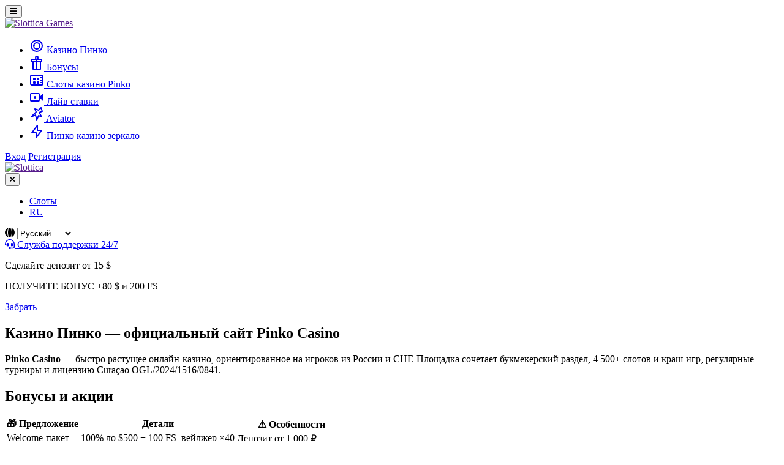

--- FILE ---
content_type: text/html; charset=UTF-8
request_url: https://dklada.ru/2022/03/16/
body_size: 14358
content:
<!doctype html>
<html lang="ru">
<head>
	<meta charset="UTF-8">
	<meta name="viewport" content="width=device-width, initial-scale=1">
	<link rel="profile" href="https://gmpg.org/xfn/11">
    <link rel="apple-touch-icon-precomposed" sizes="57x57" href="wp-content/themes/pinco/assets/img/favicons/apple-touch-icon-57x57.png" />
<link rel="apple-touch-icon-precomposed" sizes="114x114" href="wp-content/themes/pinco/assets/img/favicons/apple-touch-icon-114x114.png" />
<link rel="apple-touch-icon-precomposed" sizes="72x72" href="wp-content/themes/pinco/assets/img/favicons/apple-touch-icon-72x72.png" />
<link rel="apple-touch-icon-precomposed" sizes="144x144" href="wp-content/themes/pinco/assets/img/favicons/apple-touch-icon-144x144.png" />
<link rel="apple-touch-icon-precomposed" sizes="60x60" href="wp-content/themes/pinco/assets/img/favicons/apple-touch-icon-60x60.png" />
<link rel="apple-touch-icon-precomposed" sizes="120x120" href="wp-content/themes/pinco/assets/img/favicons/apple-touch-icon-120x120.png" />
<link rel="apple-touch-icon-precomposed" sizes="76x76" href="wp-content/themes/pinco/assets/img/favicons/apple-touch-icon-76x76.png" />
<link rel="apple-touch-icon-precomposed" sizes="152x152" href="wp-content/themes/pinco/assets/img/favicons/apple-touch-icon-152x152.png" />
<link rel="icon" type="image/png" href="wp-content/themes/pinco/assets/img/favicons/favicon-196x196.png" sizes="196x196" />
<link rel="icon" type="image/png" href="wp-content/themes/pinco/assets/img/favicons/favicon-96x96.png" sizes="96x96" />
<link rel="icon" type="image/png" href="wp-content/themes/pinco/assets/img/favicons/favicon-32x32.png" sizes="32x32" />
<link rel="icon" type="image/png" href="wp-content/themes/pinco/assets/img/favicons/favicon-16x16.png" sizes="16x16" />
<link rel="icon" type="image/png" href="wp-content/themes/pinco/assets/img/favicons/favicon-128.png" sizes="128x128" />
<meta name='robots' content='index, follow, max-image-preview:large, max-snippet:-1, max-video-preview:-1' />
<link rel='stylesheet' id='sultan-style-css' href='wp-content/themes/pinco/style8a54.css?ver=1.0.0' media='all' />
<link rel='stylesheet' id='sultan-fontawesome-style-css' href='https://cdnjs.cloudflare.com/ajax/libs/font-awesome/6.0.0-beta3/css/all.min.css?ver=1.0.0' media='all' />
<link rel='stylesheet' id='sultan-cookie-style-css' href='wp-content/themes/pinco/assets/css/cookie8a54.css?ver=1.0.0' media='all' />
<link rel='stylesheet' id='sultan-main-style-css' href='wp-content/themes/pinco/assets/css/main8a54.css?ver=1.0.0' media='all' />
<link rel="icon" href="wp-content/uploads/2025/07/cropped-favicon-96x96-1-32x32.png" sizes="32x32" />
<link rel="icon" href="wp-content/uploads/2025/07/cropped-favicon-96x96-1-192x192.png" sizes="192x192" />
<link rel="apple-touch-icon" href="wp-content/uploads/2025/07/cropped-favicon-96x96-1-180x180.png" />
<title>Pinco Казино онлайн — официальный сайт Pinko Casino</title>
	<meta name="description" content="Официальный Pinko Casino дарит новым игрокам 150 % и 250 FS ⚡. Постоянных ждёт программа лояльности: кэшбэк, эксклюзивные призы и персональные промо.">
	
	
	
<link rel="alternate" hreflang="x-default" href="https://dklada.ru/" />
<link rel="alternate" href="https://dklada.ru/ru-ru/" hreflang="ru" />
<link rel="canonical" href="https://dklada.ru/ru-ru/" />

<link rel="amphtml" href="https://pinco21amp.top/">
	
	
	
	<link
rel="preload"
href="wp-content/themes/pinco/assets/img/banners/header-banner.avif"
as="image"
type="image/avif"
/>
<link
rel="preload"
href="wp-content/themes/pinco/assets/img/banners/header-banner-img.avif"
as="image"
type="image/avif"
/>
</head>

<body class="home wp-singular page-template-default page page-id-22 wp-theme-pinco no-sidebar">
    <!-- Header -->
    <header class="header">
        <button class="menu-toggle" id="menuToggle">
            <i class="fas fa-bars"></i>
        </button>
        <div class="logo">
           <a href="">
            <img src="wp-content/themes/pinco/assets/img/logos/logo.svg" alt="Slottica Games"  width="130" height="30">
           </a>
        </div>
        <div class="header-content">
            <ul class="desktop-nav">
                <li><!--noindex--><a target="_blank" rel="nofollow" href="goto.html"  class="nav-ref-link" data-ref="casino"> 
                    <svg width="24" height="24" viewBox="0 0 24 24" fill="none" xmlns="http://www.w3.org/2000/svg">
                        <circle cx="12" cy="12" r="9" stroke="currentColor" stroke-width="2"/>
                        <circle cx="12" cy="12" r="5" stroke="currentColor" stroke-width="2"/>
                        <circle cx="12" cy="7" r="1" fill="currentColor"/>
                        <circle cx="16" cy="12" r="1" fill="currentColor"/>
                        <circle cx="12" cy="17" r="1" fill="currentColor"/>
                        <circle cx="8" cy="12" r="1" fill="currentColor"/>
                      </svg>
                      Казино Пинко</a><!--/noindex--></li>

                <li><!--noindex--><a target="_blank" rel="nofollow" href="goto.html"  class="nav-ref-link" data-ref="bonuses">
                    <svg width="24" height="24" viewBox="0 0 24 24" fill="none" xmlns="http://www.w3.org/2000/svg">
                        <rect x="4" y="6" width="16" height="4" stroke="currentColor" stroke-width="2" stroke-linejoin="round"/>
                        <rect x="6" y="10" width="12" height="12" stroke="currentColor" stroke-width="2" stroke-linejoin="round"/>
                        <path d="M12 6V22" stroke="currentColor" stroke-width="2"/>
                        <path d="M12 6C13.1046 6 14 4.88071 14 3.5C14 2.11929 13.1046 1 12 1C10.8954 1 10 2.11929 10 3.5C10 4.88071 10.8954 6 12 6Z" stroke="currentColor" stroke-width="2"/>
                      </svg>
                      Бонусы</a><!--/noindex--></li>

                <li><!--noindex--><a target="_blank" rel="nofollow" href="goto.html"  class="nav-ref-link" data-ref="slots">
                    <svg width="24" height="24" viewBox="0 0 24 24" fill="none" xmlns="http://www.w3.org/2000/svg">
                        <rect x="2" y="4" width="20" height="16" rx="2" stroke="currentColor" stroke-width="2"/>
                        <rect x="6" y="8" width="4" height="4" rx="1" fill="currentColor"/>
                        <rect x="12" y="8" width="4" height="4" rx="1" fill="currentColor"/>
                        <rect x="6" y="14" width="4" height="4" rx="1" fill="currentColor"/>
                        <rect x="12" y="14" width="4" height="4" rx="1" fill="currentColor"/>
                        <path d="M18 8H20" stroke="currentColor" stroke-width="2" stroke-linecap="round"/>
                        <path d="M18 12H20" stroke="currentColor" stroke-width="2" stroke-linecap="round"/>
                        <path d="M18 16H20" stroke="currentColor" stroke-width="2" stroke-linecap="round"/>
                      </svg>
                      Слоты казино Pinko</a><!--/noindex--></li>

                <li><!--noindex--><a target="_blank" rel="nofollow" href="goto.html"  class="nav-ref-link" data-ref="live">
                    <svg width="24" height="24" viewBox="0 0 24 24" fill="none" xmlns="http://www.w3.org/2000/svg">
                        <path d="M16 12L22 6V18L16 12Z" fill="currentColor"/>
                        <rect x="2" y="6" width="14" height="12" rx="1" stroke="currentColor" stroke-width="2"/>
                        <circle cx="9" cy="12" r="2" fill="currentColor"/>
                      </svg>
                      Лайв ставки </a><!--/noindex--></li>
                      <li><!--noindex--><a target="_blank" rel="nofollow" href="goto.html"  class="nav-ref-link" data-ref="aviator">
                    <svg width="24" height="24" viewBox="0 0 24 24" fill="none" xmlns="http://www.w3.org/2000/svg">
                        <path d="M3 16L11 8L9 3L15 5L19 1L21 7L16 9L20 16L15 14L12 21L10 13L3 16Z" stroke="currentColor" stroke-width="2" stroke-linejoin="round"/>
                      </svg>
                      Aviator</a><!--/noindex--></li>
                <li><!--noindex--><a target="_blank" rel="nofollow" href="goto.html"  class="nav-ref-link" data-ref="fast">
                    <svg width="24" height="24" viewBox="0 0 24 24" fill="none" xmlns="http://www.w3.org/2000/svg">
                        <path d="M13 2L4 14H11L11 22L20 10H13L13 2Z" stroke="currentColor" stroke-width="2" stroke-linejoin="round"/>
                      </svg>
                      Пинко казино зеркало</a><!--/noindex--></li>
                      </ul>
            
            <div class="header-actions">
              
                <div class="user-actions">
                    <!--noindex--><a target="_blank" rel="nofollow" href="goto.html"  class="login" id="loginBtn">Вход</a><!--/noindex-->

                    <!--noindex--><a target="_blank" rel="nofollow" href="goto.html"  class="register" id="registerBtn">Регистрация</a><!--/noindex-->
                </div>
            </div>
        </div>
       
    </header>
    
    <!-- Sidebar Menu -->
    <div class="sidebar" id="sidebar">
        <div class="sidebar-header">
            <div class="sidebar-logo">
                <a href="">
		
                <img src="wp-content/themes/pinco/assets/img/logos/logo.svg" alt="Slottica" width="130" height="30">
                </a>
             </div>
            <button class="close-btn" id="closeMenu">
                <i class="fas fa-times"></i>
            </button>
        </div>
        
       
            <ul id="primary-menu" class="sidebar-menu">
<li id="menu-item-2827" class="menu-item menu-item-type-taxonomy menu-item-object-category menu-item-2827"><a href="speelautomaat/">Слоты</a></li>
<li id="menu-item-2828" class="menu-item menu-item-type-custom menu-item-object-custom menu-item-2828"><a href="https://dklada.ru/ru-ru/">RU</a></li>
</ul>            <div class="language-selector">
                <i class="fas fa-globe"></i>
                <select>
                    <option value="ru">Русский</option>
                    <option value="en">Английский</option>
                </select>
            </div>
            
            <!--noindex--><a target="_blank" rel="nofollow" href="goto.html"  class="support-link">
                <i class="fas fa-headset"></i> Служба поддержки 24/7            </a><!--/noindex-->

    </div>
    
    <!-- Overlay -->
    <div class="overlay" id="overlay"></div>
    
    <!-- Main Content -->
    <main class="main container">
                <!-- Hero Banner -->
        <section class="hero-banner">
            <div class="hero-content">
                <p class="hero-content-title">Сделайте депозит от 15 $</p>

                <p class="hero-content-text">ПОЛУЧИТЕ БОНУС +80 $ и 200 FS</p>
                <!--noindex--><a target="_blank" rel="nofollow" href="goto.html"  class="cta-button ref-link-btn" data-ref="main_cta">Забрать</a><!--/noindex-->

             
            </div>
        </section>
        <article class="content">
    <h1>Казино Пинко — официальный сайт Pinko Casino</h1>
         <p><strong>Pinko Casino</strong>&nbsp;&mdash; быстро растущее онлайн-казино, ориентированное на игроков из России и СНГ. Площадка сочетает букмекерский раздел, 4 500+ слотов и краш-игр, регулярные турниры и лицензию Cura&ccedil;ao OGL/2024/1516/0841.</p>
          <h2>Бонусы и акции</h2>
<div>
<div>
<table>
<thead>
<tr>
<th>🎁 Предложение</th>
<th>Детали</th>
<th>⚠️ Особенности</th>
</tr>
</thead>
<tbody>
<tr>
<td>Welcome-пакет</td>
<td>100% до $500 + 100 FS, вейджер &times;40</td>
<td>Депозит от 1,000 ₽</td>
</tr>
<tr>
<td>Релоад-бонус</td>
<td>50% до $200 каждые 2 недели</td>
<td>Вейджер &times;35</td>
</tr>
<tr>
<td>Telegram-коды</td>
<td>30&ndash;50 FS без депозита</td>
<td>Выходят нерегулярно</td>
</tr>
<tr>
<td>VIP-кэшбэк</td>
<td>5&ndash;20% еженедельно</td>
<td>Ставка зависит от статуса</td>
</tr>
<tr>
<td>Pincoins-магазин</td>
<td>Лутбоксы за внутренние баллы</td>
<td>Цена растёт с уровнем</td>
</tr>
</tbody>
</table>
</div>
</div>
</article>
     
       
        
        <!-- Popular Games -->
        <section class="popular-games">
            <div class="section-title">
                <h2> <span> ПОПУЛЯРНЫЕ</span></h2>
           
         
            


 
    <div class="games-grid">

                   <div class="game-card">
                   
                    <img src="wp-content/uploads/2024/10/game_1xfruits.webp" alt="1X Twin Fruits" width="200" height="200">
                    <div class="game-info">
                        <a href="speelautomaat/play-slot-1x-twin-fruits/" target="_blank" rel="nofollow noreferrer" class="play-button ref-link-btn" data-ref="game1">
                            <svg width="24" height="24" viewBox="0 0 24 24" fill="none" xmlns="http://www.w3.org/2000/svg">
                                <path d="M20.0094 13.82L9.22224 20.67C8.862 20.9 8.48173 21 8.11148 21C7.01075 21 6.00009 20.11 6.00009 18.85V5.15C6.00009 3.89 7.01075 3 8.11148 3C8.48173 3 8.87201 3.1 9.22224 3.33L20.0094 10.18C21.3303 11.02 21.3303 12.98 20.0094 13.82Z" fill="#9E9EA0"></path>
                                </svg>
                        </a>
                    </div>
                    <div class="game-title">1X Twin Fruits</div>
                </div>
  



                   <div class="game-card">
                   
                    <img src="wp-content/uploads/2024/10/65fc39be04db3839240ba098_Three_Kings_Scratch_455x574-1.webp" alt="3 Kings Scratch" width="200" height="200">
                    <div class="game-info">
                        <a href="speelautomaat/play-slot-3-kings-scratch/" target="_blank" rel="nofollow noreferrer" class="play-button ref-link-btn" data-ref="game1">
                            <svg width="24" height="24" viewBox="0 0 24 24" fill="none" xmlns="http://www.w3.org/2000/svg">
                                <path d="M20.0094 13.82L9.22224 20.67C8.862 20.9 8.48173 21 8.11148 21C7.01075 21 6.00009 20.11 6.00009 18.85V5.15C6.00009 3.89 7.01075 3 8.11148 3C8.48173 3 8.87201 3.1 9.22224 3.33L20.0094 10.18C21.3303 11.02 21.3303 12.98 20.0094 13.82Z" fill="#9E9EA0"></path>
                                </svg>
                        </a>
                    </div>
                    <div class="game-title">3 Kings Scratch</div>
                </div>
  



                   <div class="game-card">
                   
                    <img src="wp-content/webp-express/webp-images/uploads/2024/10/game_universekeno-2.jpeg.webp" alt="Across the Universe: Keno" width="200" height="200">
                    <div class="game-info">
                        <a href="speelautomaat/play-slot-across-the-universe-keno/" target="_blank" rel="nofollow noreferrer" class="play-button ref-link-btn" data-ref="game1">
                            <svg width="24" height="24" viewBox="0 0 24 24" fill="none" xmlns="http://www.w3.org/2000/svg">
                                <path d="M20.0094 13.82L9.22224 20.67C8.862 20.9 8.48173 21 8.11148 21C7.01075 21 6.00009 20.11 6.00009 18.85V5.15C6.00009 3.89 7.01075 3 8.11148 3C8.48173 3 8.87201 3.1 9.22224 3.33L20.0094 10.18C21.3303 11.02 21.3303 12.98 20.0094 13.82Z" fill="#9E9EA0"></path>
                                </svg>
                        </a>
                    </div>
                    <div class="game-title">Across the Universe: Keno</div>
                </div>
  



                   <div class="game-card">
                   
                    <img src="wp-content/uploads/2024/10/game_admiralxfruit.webp" alt="Admiral X Fruit Machine" width="200" height="200">
                    <div class="game-info">
                        <a href="speelautomaat/play-slot-admiral-x-fruit-machine/" target="_blank" rel="nofollow noreferrer" class="play-button ref-link-btn" data-ref="game1">
                            <svg width="24" height="24" viewBox="0 0 24 24" fill="none" xmlns="http://www.w3.org/2000/svg">
                                <path d="M20.0094 13.82L9.22224 20.67C8.862 20.9 8.48173 21 8.11148 21C7.01075 21 6.00009 20.11 6.00009 18.85V5.15C6.00009 3.89 7.01075 3 8.11148 3C8.48173 3 8.87201 3.1 9.22224 3.33L20.0094 10.18C21.3303 11.02 21.3303 12.98 20.0094 13.82Z" fill="#9E9EA0"></path>
                                </svg>
                        </a>
                    </div>
                    <div class="game-title">Admiral X Fruit Machine</div>
                </div>
  



                   <div class="game-card">
                   
                    <img src="wp-content/uploads/2024/10/6669c60e844716a4ad58f76b_Alien_Fruits_2_1020x1280-p-500.webp" alt="Alien Fruits 2" width="200" height="200">
                    <div class="game-info">
                        <a href="speelautomaat/play-slot-alien-fruits-2/" target="_blank" rel="nofollow noreferrer" class="play-button ref-link-btn" data-ref="game1">
                            <svg width="24" height="24" viewBox="0 0 24 24" fill="none" xmlns="http://www.w3.org/2000/svg">
                                <path d="M20.0094 13.82L9.22224 20.67C8.862 20.9 8.48173 21 8.11148 21C7.01075 21 6.00009 20.11 6.00009 18.85V5.15C6.00009 3.89 7.01075 3 8.11148 3C8.48173 3 8.87201 3.1 9.22224 3.33L20.0094 10.18C21.3303 11.02 21.3303 12.98 20.0094 13.82Z" fill="#9E9EA0"></path>
                                </svg>
                        </a>
                    </div>
                    <div class="game-title">Alien Fruits 2</div>
                </div>
  



                   <div class="game-card">
                   
                    <img src="wp-content/uploads/2024/10/game_alohadice.webp" alt="Aloha Tiki Bar Dice" width="200" height="200">
                    <div class="game-info">
                        <a href="speelautomaat/play-slot-aloha-tiki-bar-dice/" target="_blank" rel="nofollow noreferrer" class="play-button ref-link-btn" data-ref="game1">
                            <svg width="24" height="24" viewBox="0 0 24 24" fill="none" xmlns="http://www.w3.org/2000/svg">
                                <path d="M20.0094 13.82L9.22224 20.67C8.862 20.9 8.48173 21 8.11148 21C7.01075 21 6.00009 20.11 6.00009 18.85V5.15C6.00009 3.89 7.01075 3 8.11148 3C8.48173 3 8.87201 3.1 9.22224 3.33L20.0094 10.18C21.3303 11.02 21.3303 12.98 20.0094 13.82Z" fill="#9E9EA0"></path>
                                </svg>
                        </a>
                    </div>
                    <div class="game-title">Aloha Tiki Bar Dice</div>
                </div>
  



                   <div class="game-card">
                   
                    <img src="wp-content/uploads/2024/10/playngo_games_prvw-16.webp" alt="Ankh of Anubis Awakening" width="200" height="200">
                    <div class="game-info">
                        <a href="speelautomaat/play-slot-ankh-of-anubis-awakening/" target="_blank" rel="nofollow noreferrer" class="play-button ref-link-btn" data-ref="game1">
                            <svg width="24" height="24" viewBox="0 0 24 24" fill="none" xmlns="http://www.w3.org/2000/svg">
                                <path d="M20.0094 13.82L9.22224 20.67C8.862 20.9 8.48173 21 8.11148 21C7.01075 21 6.00009 20.11 6.00009 18.85V5.15C6.00009 3.89 7.01075 3 8.11148 3C8.48173 3 8.87201 3.1 9.22224 3.33L20.0094 10.18C21.3303 11.02 21.3303 12.98 20.0094 13.82Z" fill="#9E9EA0"></path>
                                </svg>
                        </a>
                    </div>
                    <div class="game-title">Ankh of Anubis Awakening</div>
                </div>
  



                   <div class="game-card">
                   
                    <img src="wp-content/uploads/2024/10/66719d9a77a4625b5c843bb2_Aviamasters_1020%d1%851280-p-500.webp" alt="Aviamasters" width="200" height="200">
                    <div class="game-info">
                        <a href="speelautomaat/play-slot-aviamasters/" target="_blank" rel="nofollow noreferrer" class="play-button ref-link-btn" data-ref="game1">
                            <svg width="24" height="24" viewBox="0 0 24 24" fill="none" xmlns="http://www.w3.org/2000/svg">
                                <path d="M20.0094 13.82L9.22224 20.67C8.862 20.9 8.48173 21 8.11148 21C7.01075 21 6.00009 20.11 6.00009 18.85V5.15C6.00009 3.89 7.01075 3 8.11148 3C8.48173 3 8.87201 3.1 9.22224 3.33L20.0094 10.18C21.3303 11.02 21.3303 12.98 20.0094 13.82Z" fill="#9E9EA0"></path>
                                </svg>
                        </a>
                    </div>
                    <div class="game-title">Aviamasters</div>
                </div>
  



                   <div class="game-card">
                   
                    <img src="wp-content/uploads/2024/10/game_azinofruit3.webp" alt="Azino Fruit Machine x25" width="200" height="200">
                    <div class="game-info">
                        <a href="speelautomaat/play-slot-azino-fruit-machine-x25/" target="_blank" rel="nofollow noreferrer" class="play-button ref-link-btn" data-ref="game1">
                            <svg width="24" height="24" viewBox="0 0 24 24" fill="none" xmlns="http://www.w3.org/2000/svg">
                                <path d="M20.0094 13.82L9.22224 20.67C8.862 20.9 8.48173 21 8.11148 21C7.01075 21 6.00009 20.11 6.00009 18.85V5.15C6.00009 3.89 7.01075 3 8.11148 3C8.48173 3 8.87201 3.1 9.22224 3.33L20.0094 10.18C21.3303 11.02 21.3303 12.98 20.0094 13.82Z" fill="#9E9EA0"></path>
                                </svg>
                        </a>
                    </div>
                    <div class="game-title">Azino Fruit Machine x25</div>
                </div>
  



                   <div class="game-card">
                   
                    <img src="wp-content/uploads/2024/10/669512bcaebf6869f3675505_Aztec_Cluster_1020x1280-p-500.webp" alt="Aztec Clusters" width="200" height="200">
                    <div class="game-info">
                        <a href="speelautomaat/play-slot-aztec-clusters/" target="_blank" rel="nofollow noreferrer" class="play-button ref-link-btn" data-ref="game1">
                            <svg width="24" height="24" viewBox="0 0 24 24" fill="none" xmlns="http://www.w3.org/2000/svg">
                                <path d="M20.0094 13.82L9.22224 20.67C8.862 20.9 8.48173 21 8.11148 21C7.01075 21 6.00009 20.11 6.00009 18.85V5.15C6.00009 3.89 7.01075 3 8.11148 3C8.48173 3 8.87201 3.1 9.22224 3.33L20.0094 10.18C21.3303 11.02 21.3303 12.98 20.0094 13.82Z" fill="#9E9EA0"></path>
                                </svg>
                        </a>
                    </div>
                    <div class="game-title">Aztec Clusters</div>
                </div>
  



                   <div class="game-card">
                   
                    <img src="wp-content/uploads/2024/10/66d9aac9e2f1947cf8c4d516_Aztecs_Claw_Wild_Dice_1020%d1%851280-p-500.webp" alt="Aztec`s Claw Wild Dice" width="200" height="200">
                    <div class="game-info">
                        <a href="speelautomaat/play-slot-aztecs-claw-wild-dice/" target="_blank" rel="nofollow noreferrer" class="play-button ref-link-btn" data-ref="game1">
                            <svg width="24" height="24" viewBox="0 0 24 24" fill="none" xmlns="http://www.w3.org/2000/svg">
                                <path d="M20.0094 13.82L9.22224 20.67C8.862 20.9 8.48173 21 8.11148 21C7.01075 21 6.00009 20.11 6.00009 18.85V5.15C6.00009 3.89 7.01075 3 8.11148 3C8.48173 3 8.87201 3.1 9.22224 3.33L20.0094 10.18C21.3303 11.02 21.3303 12.98 20.0094 13.82Z" fill="#9E9EA0"></path>
                                </svg>
                        </a>
                    </div>
                    <div class="game-title">Aztec`s Claw Wild Dice</div>
                </div>
  



                   <div class="game-card">
                   
                    <img src="wp-content/uploads/2024/10/game_bengunn.webp" alt="Ben Gunn Robinson" width="200" height="200">
                    <div class="game-info">
                        <a href="speelautomaat/play-slot-ben-gunn-robinson/" target="_blank" rel="nofollow noreferrer" class="play-button ref-link-btn" data-ref="game1">
                            <svg width="24" height="24" viewBox="0 0 24 24" fill="none" xmlns="http://www.w3.org/2000/svg">
                                <path d="M20.0094 13.82L9.22224 20.67C8.862 20.9 8.48173 21 8.11148 21C7.01075 21 6.00009 20.11 6.00009 18.85V5.15C6.00009 3.89 7.01075 3 8.11148 3C8.48173 3 8.87201 3.1 9.22224 3.33L20.0094 10.18C21.3303 11.02 21.3303 12.98 20.0094 13.82Z" fill="#9E9EA0"></path>
                                </svg>
                        </a>
                    </div>
                    <div class="game-title">Ben Gunn Robinson</div>
                </div>
  



                   <div class="game-card">
                   
                    <img src="wp-content/uploads/2024/10/game_bigwinx25-2.webp" alt="Big win x25" width="200" height="200">
                    <div class="game-info">
                        <a href="speelautomaat/play-slot-big-win-x25/" target="_blank" rel="nofollow noreferrer" class="play-button ref-link-btn" data-ref="game1">
                            <svg width="24" height="24" viewBox="0 0 24 24" fill="none" xmlns="http://www.w3.org/2000/svg">
                                <path d="M20.0094 13.82L9.22224 20.67C8.862 20.9 8.48173 21 8.11148 21C7.01075 21 6.00009 20.11 6.00009 18.85V5.15C6.00009 3.89 7.01075 3 8.11148 3C8.48173 3 8.87201 3.1 9.22224 3.33L20.0094 10.18C21.3303 11.02 21.3303 12.98 20.0094 13.82Z" fill="#9E9EA0"></path>
                                </svg>
                        </a>
                    </div>
                    <div class="game-title">Big win x25</div>
                </div>
  



                   <div class="game-card">
                   
                    <img src="wp-content/uploads/2024/10/game_book-of-amaterasu.webp" alt="Book of Anksunamun: Rockways" width="200" height="200">
                    <div class="game-info">
                        <a href="speelautomaat/play-slot-book-of-anksunamun-rockways/" target="_blank" rel="nofollow noreferrer" class="play-button ref-link-btn" data-ref="game1">
                            <svg width="24" height="24" viewBox="0 0 24 24" fill="none" xmlns="http://www.w3.org/2000/svg">
                                <path d="M20.0094 13.82L9.22224 20.67C8.862 20.9 8.48173 21 8.11148 21C7.01075 21 6.00009 20.11 6.00009 18.85V5.15C6.00009 3.89 7.01075 3 8.11148 3C8.48173 3 8.87201 3.1 9.22224 3.33L20.0094 10.18C21.3303 11.02 21.3303 12.98 20.0094 13.82Z" fill="#9E9EA0"></path>
                                </svg>
                        </a>
                    </div>
                    <div class="game-title">Book of Anksunamun: Rockways</div>
                </div>
  



                   <div class="game-card">
                   
                    <img src="wp-content/uploads/2024/10/playngo_games_prvw-13.webp" alt="Buildin’ Bucks" width="200" height="200">
                    <div class="game-info">
                        <a href="speelautomaat/play-slot-buildin-bucks/" target="_blank" rel="nofollow noreferrer" class="play-button ref-link-btn" data-ref="game1">
                            <svg width="24" height="24" viewBox="0 0 24 24" fill="none" xmlns="http://www.w3.org/2000/svg">
                                <path d="M20.0094 13.82L9.22224 20.67C8.862 20.9 8.48173 21 8.11148 21C7.01075 21 6.00009 20.11 6.00009 18.85V5.15C6.00009 3.89 7.01075 3 8.11148 3C8.48173 3 8.87201 3.1 9.22224 3.33L20.0094 10.18C21.3303 11.02 21.3303 12.98 20.0094 13.82Z" fill="#9E9EA0"></path>
                                </svg>
                        </a>
                    </div>
                    <div class="game-title">Buildin’ Bucks</div>
                </div>
  



                   <div class="game-card">
                   
                    <img src="wp-content/uploads/2024/10/game_cancandeluxe3.webp" alt="Cancan Saloon Deluxe" width="200" height="200">
                    <div class="game-info">
                        <a href="speelautomaat/play-slot-cancan-saloon-deluxe/" target="_blank" rel="nofollow noreferrer" class="play-button ref-link-btn" data-ref="game1">
                            <svg width="24" height="24" viewBox="0 0 24 24" fill="none" xmlns="http://www.w3.org/2000/svg">
                                <path d="M20.0094 13.82L9.22224 20.67C8.862 20.9 8.48173 21 8.11148 21C7.01075 21 6.00009 20.11 6.00009 18.85V5.15C6.00009 3.89 7.01075 3 8.11148 3C8.48173 3 8.87201 3.1 9.22224 3.33L20.0094 10.18C21.3303 11.02 21.3303 12.98 20.0094 13.82Z" fill="#9E9EA0"></path>
                                </svg>
                        </a>
                    </div>
                    <div class="game-title">Cancan Saloon Deluxe</div>
                </div>
  



                   <div class="game-card">
                   
                    <img src="wp-content/uploads/2024/10/669515e7992c1143e9b50199_Capymania_yellow_1020x1280.webp" alt="Capymania Yellow" width="200" height="200">
                    <div class="game-info">
                        <a href="speelautomaat/play-slot-capymania-yellow/" target="_blank" rel="nofollow noreferrer" class="play-button ref-link-btn" data-ref="game1">
                            <svg width="24" height="24" viewBox="0 0 24 24" fill="none" xmlns="http://www.w3.org/2000/svg">
                                <path d="M20.0094 13.82L9.22224 20.67C8.862 20.9 8.48173 21 8.11148 21C7.01075 21 6.00009 20.11 6.00009 18.85V5.15C6.00009 3.89 7.01075 3 8.11148 3C8.48173 3 8.87201 3.1 9.22224 3.33L20.0094 10.18C21.3303 11.02 21.3303 12.98 20.0094 13.82Z" fill="#9E9EA0"></path>
                                </svg>
                        </a>
                    </div>
                    <div class="game-title">Capymania Yellow</div>
                </div>
  



                   <div class="game-card">
                   
                    <img src="wp-content/uploads/2024/10/66e17f75d9a72009f8ae1884_Carnival_Bananza_1020%d1%851280-p-500.webp" alt="Carnival Bananza" width="200" height="200">
                    <div class="game-info">
                        <a href="speelautomaat/play-slot-carnival-bananza/" target="_blank" rel="nofollow noreferrer" class="play-button ref-link-btn" data-ref="game1">
                            <svg width="24" height="24" viewBox="0 0 24 24" fill="none" xmlns="http://www.w3.org/2000/svg">
                                <path d="M20.0094 13.82L9.22224 20.67C8.862 20.9 8.48173 21 8.11148 21C7.01075 21 6.00009 20.11 6.00009 18.85V5.15C6.00009 3.89 7.01075 3 8.11148 3C8.48173 3 8.87201 3.1 9.22224 3.33L20.0094 10.18C21.3303 11.02 21.3303 12.98 20.0094 13.82Z" fill="#9E9EA0"></path>
                                </svg>
                        </a>
                    </div>
                    <div class="game-title">Carnival Bananza</div>
                </div>
  



                   <div class="game-card">
                   
                    <img src="wp-content/uploads/2024/10/66b9fc2f952a3e4184a37ad3_Catch_the_Gold_Hold__Win_880x730-p-500.webp" alt="Catch The Gold Hold and Win" width="200" height="200">
                    <div class="game-info">
                        <a href="speelautomaat/play-slot-catch-the-gold-hold-and-win/" target="_blank" rel="nofollow noreferrer" class="play-button ref-link-btn" data-ref="game1">
                            <svg width="24" height="24" viewBox="0 0 24 24" fill="none" xmlns="http://www.w3.org/2000/svg">
                                <path d="M20.0094 13.82L9.22224 20.67C8.862 20.9 8.48173 21 8.11148 21C7.01075 21 6.00009 20.11 6.00009 18.85V5.15C6.00009 3.89 7.01075 3 8.11148 3C8.48173 3 8.87201 3.1 9.22224 3.33L20.0094 10.18C21.3303 11.02 21.3303 12.98 20.0094 13.82Z" fill="#9E9EA0"></path>
                                </svg>
                        </a>
                    </div>
                    <div class="game-title">Catch The Gold Hold and Win</div>
                </div>
  



                   <div class="game-card">
                   
                    <img src="wp-content/uploads/2024/10/6669c85190a9bd52b1074be8_Chicken_Rush_1020x1280-p-500.webp" alt="Chicken Rush" width="200" height="200">
                    <div class="game-info">
                        <a href="speelautomaat/play-slot-chicken-rush/" target="_blank" rel="nofollow noreferrer" class="play-button ref-link-btn" data-ref="game1">
                            <svg width="24" height="24" viewBox="0 0 24 24" fill="none" xmlns="http://www.w3.org/2000/svg">
                                <path d="M20.0094 13.82L9.22224 20.67C8.862 20.9 8.48173 21 8.11148 21C7.01075 21 6.00009 20.11 6.00009 18.85V5.15C6.00009 3.89 7.01075 3 8.11148 3C8.48173 3 8.87201 3.1 9.22224 3.33L20.0094 10.18C21.3303 11.02 21.3303 12.98 20.0094 13.82Z" fill="#9E9EA0"></path>
                                </svg>
                        </a>
                    </div>
                    <div class="game-title">Chicken Rush</div>
                </div>
  



                   <div class="game-card">
                   
                    <img src="wp-content/uploads/2024/10/game_infgifts.webp" alt="Christmas Infinite Gifts" width="200" height="200">
                    <div class="game-info">
                        <a href="speelautomaat/play-slot-christmas-infinite-gifts/" target="_blank" rel="nofollow noreferrer" class="play-button ref-link-btn" data-ref="game1">
                            <svg width="24" height="24" viewBox="0 0 24 24" fill="none" xmlns="http://www.w3.org/2000/svg">
                                <path d="M20.0094 13.82L9.22224 20.67C8.862 20.9 8.48173 21 8.11148 21C7.01075 21 6.00009 20.11 6.00009 18.85V5.15C6.00009 3.89 7.01075 3 8.11148 3C8.48173 3 8.87201 3.1 9.22224 3.33L20.0094 10.18C21.3303 11.02 21.3303 12.98 20.0094 13.82Z" fill="#9E9EA0"></path>
                                </svg>
                        </a>
                    </div>
                    <div class="game-title">Christmas Infinite Gifts</div>
                </div>
  



                   <div class="game-card">
                   
                    <img src="wp-content/uploads/2024/10/game_hamster.webp" alt="CRASH, HAMSTER, CRASH!" width="200" height="200">
                    <div class="game-info">
                        <a href="speelautomaat/play-slot-crash-hamster-crash/" target="_blank" rel="nofollow noreferrer" class="play-button ref-link-btn" data-ref="game1">
                            <svg width="24" height="24" viewBox="0 0 24 24" fill="none" xmlns="http://www.w3.org/2000/svg">
                                <path d="M20.0094 13.82L9.22224 20.67C8.862 20.9 8.48173 21 8.11148 21C7.01075 21 6.00009 20.11 6.00009 18.85V5.15C6.00009 3.89 7.01075 3 8.11148 3C8.48173 3 8.87201 3.1 9.22224 3.33L20.0094 10.18C21.3303 11.02 21.3303 12.98 20.0094 13.82Z" fill="#9E9EA0"></path>
                                </svg>
                        </a>
                    </div>
                    <div class="game-title">CRASH, HAMSTER, CRASH!</div>
                </div>
  



                   <div class="game-card">
                   
                    <img src="wp-content/uploads/2024/10/playngo_games_prvw-3.webp" alt="Dansband På Turné" width="200" height="200">
                    <div class="game-info">
                        <a href="speelautomaat/play-slot-dansband-p%c3%a5-turn%c3%a9/" target="_blank" rel="nofollow noreferrer" class="play-button ref-link-btn" data-ref="game1">
                            <svg width="24" height="24" viewBox="0 0 24 24" fill="none" xmlns="http://www.w3.org/2000/svg">
                                <path d="M20.0094 13.82L9.22224 20.67C8.862 20.9 8.48173 21 8.11148 21C7.01075 21 6.00009 20.11 6.00009 18.85V5.15C6.00009 3.89 7.01075 3 8.11148 3C8.48173 3 8.87201 3.1 9.22224 3.33L20.0094 10.18C21.3303 11.02 21.3303 12.98 20.0094 13.82Z" fill="#9E9EA0"></path>
                                </svg>
                        </a>
                    </div>
                    <div class="game-title">Dansband På Turné</div>
                </div>
  



                   <div class="game-card">
                   
                    <img src="wp-content/uploads/2024/10/669517643db97fcaa67446f3_Diamond_of_Jungle_1020x1280.webp" alt="Diamond of Jungle" width="200" height="200">
                    <div class="game-info">
                        <a href="speelautomaat/play-slot-diamond-of-jungle/" target="_blank" rel="nofollow noreferrer" class="play-button ref-link-btn" data-ref="game1">
                            <svg width="24" height="24" viewBox="0 0 24 24" fill="none" xmlns="http://www.w3.org/2000/svg">
                                <path d="M20.0094 13.82L9.22224 20.67C8.862 20.9 8.48173 21 8.11148 21C7.01075 21 6.00009 20.11 6.00009 18.85V5.15C6.00009 3.89 7.01075 3 8.11148 3C8.48173 3 8.87201 3.1 9.22224 3.33L20.0094 10.18C21.3303 11.02 21.3303 12.98 20.0094 13.82Z" fill="#9E9EA0"></path>
                                </svg>
                        </a>
                    </div>
                    <div class="game-title">Diamond of Jungle</div>
                </div>
  



                   <div class="game-card">
                   
                    <img src="wp-content/uploads/2024/10/game_dicedisco.webp" alt="Dice Disco Mega Stacks" width="200" height="200">
                    <div class="game-info">
                        <a href="speelautomaat/play-slot-dice-disco-mega-stacks/" target="_blank" rel="nofollow noreferrer" class="play-button ref-link-btn" data-ref="game1">
                            <svg width="24" height="24" viewBox="0 0 24 24" fill="none" xmlns="http://www.w3.org/2000/svg">
                                <path d="M20.0094 13.82L9.22224 20.67C8.862 20.9 8.48173 21 8.11148 21C7.01075 21 6.00009 20.11 6.00009 18.85V5.15C6.00009 3.89 7.01075 3 8.11148 3C8.48173 3 8.87201 3.1 9.22224 3.33L20.0094 10.18C21.3303 11.02 21.3303 12.98 20.0094 13.82Z" fill="#9E9EA0"></path>
                                </svg>
                        </a>
                    </div>
                    <div class="game-title">Dice Disco Mega Stacks</div>
                </div>
  



                   <div class="game-card">
                   
                    <img src="wp-content/uploads/2024/10/playngo_games_prvw-11.webp" alt="Divine Divas" width="200" height="200">
                    <div class="game-info">
                        <a href="speelautomaat/play-slot-divine-divas/" target="_blank" rel="nofollow noreferrer" class="play-button ref-link-btn" data-ref="game1">
                            <svg width="24" height="24" viewBox="0 0 24 24" fill="none" xmlns="http://www.w3.org/2000/svg">
                                <path d="M20.0094 13.82L9.22224 20.67C8.862 20.9 8.48173 21 8.11148 21C7.01075 21 6.00009 20.11 6.00009 18.85V5.15C6.00009 3.89 7.01075 3 8.11148 3C8.48173 3 8.87201 3.1 9.22224 3.33L20.0094 10.18C21.3303 11.02 21.3303 12.98 20.0094 13.82Z" fill="#9E9EA0"></path>
                                </svg>
                        </a>
                    </div>
                    <div class="game-title">Divine Divas</div>
                </div>
  



                   <div class="game-card">
                   
                    <img src="wp-content/uploads/2024/10/66951aa33db97fcaa6761bae_Dragon_s_Crash_1020x1280-p-500.webp" alt="Dragon`s Crash" width="200" height="200">
                    <div class="game-info">
                        <a href="speelautomaat/play-slot-dragons-crash/" target="_blank" rel="nofollow noreferrer" class="play-button ref-link-btn" data-ref="game1">
                            <svg width="24" height="24" viewBox="0 0 24 24" fill="none" xmlns="http://www.w3.org/2000/svg">
                                <path d="M20.0094 13.82L9.22224 20.67C8.862 20.9 8.48173 21 8.11148 21C7.01075 21 6.00009 20.11 6.00009 18.85V5.15C6.00009 3.89 7.01075 3 8.11148 3C8.48173 3 8.87201 3.1 9.22224 3.33L20.0094 10.18C21.3303 11.02 21.3303 12.98 20.0094 13.82Z" fill="#9E9EA0"></path>
                                </svg>
                        </a>
                    </div>
                    <div class="game-title">Dragon`s Crash</div>
                </div>
  



                   <div class="game-card">
                   
                    <img src="wp-content/uploads/2024/10/game_lucky25.webp" alt="Dragon`s Lucky 25" width="200" height="200">
                    <div class="game-info">
                        <a href="speelautomaat/play-slot-dragons-lucky-25/" target="_blank" rel="nofollow noreferrer" class="play-button ref-link-btn" data-ref="game1">
                            <svg width="24" height="24" viewBox="0 0 24 24" fill="none" xmlns="http://www.w3.org/2000/svg">
                                <path d="M20.0094 13.82L9.22224 20.67C8.862 20.9 8.48173 21 8.11148 21C7.01075 21 6.00009 20.11 6.00009 18.85V5.15C6.00009 3.89 7.01075 3 8.11148 3C8.48173 3 8.87201 3.1 9.22224 3.33L20.0094 10.18C21.3303 11.02 21.3303 12.98 20.0094 13.82Z" fill="#9E9EA0"></path>
                                </svg>
                        </a>
                    </div>
                    <div class="game-title">Dragon`s Lucky 25</div>
                </div>
  



                   <div class="game-card">
                   
                    <img src="wp-content/uploads/2024/10/game_dreamshock.webp" alt="Dreamshock: Jackpot X" width="200" height="200">
                    <div class="game-info">
                        <a href="speelautomaat/play-slot-dreamshock-jackpot-x/" target="_blank" rel="nofollow noreferrer" class="play-button ref-link-btn" data-ref="game1">
                            <svg width="24" height="24" viewBox="0 0 24 24" fill="none" xmlns="http://www.w3.org/2000/svg">
                                <path d="M20.0094 13.82L9.22224 20.67C8.862 20.9 8.48173 21 8.11148 21C7.01075 21 6.00009 20.11 6.00009 18.85V5.15C6.00009 3.89 7.01075 3 8.11148 3C8.48173 3 8.87201 3.1 9.22224 3.33L20.0094 10.18C21.3303 11.02 21.3303 12.98 20.0094 13.82Z" fill="#9E9EA0"></path>
                                </svg>
                        </a>
                    </div>
                    <div class="game-title">Dreamshock: Jackpot X</div>
                </div>
  



                   <div class="game-card">
                   
                    <img src="wp-content/uploads/2024/10/game_fabfarm-2.webp" alt="Fabulous Farm Slot" width="200" height="200">
                    <div class="game-info">
                        <a href="speelautomaat/play-slot-fabulous-farm-slot/" target="_blank" rel="nofollow noreferrer" class="play-button ref-link-btn" data-ref="game1">
                            <svg width="24" height="24" viewBox="0 0 24 24" fill="none" xmlns="http://www.w3.org/2000/svg">
                                <path d="M20.0094 13.82L9.22224 20.67C8.862 20.9 8.48173 21 8.11148 21C7.01075 21 6.00009 20.11 6.00009 18.85V5.15C6.00009 3.89 7.01075 3 8.11148 3C8.48173 3 8.87201 3.1 9.22224 3.33L20.0094 10.18C21.3303 11.02 21.3303 12.98 20.0094 13.82Z" fill="#9E9EA0"></path>
                                </svg>
                        </a>
                    </div>
                    <div class="game-title">Fabulous Farm Slot</div>
                </div>
  



                   <div class="game-card">
                   
                    <img src="wp-content/uploads/2024/10/6669c6af665083602af51cbc_Fishing_Club_1020x1280-p-500.webp" alt="Fishing Club" width="200" height="200">
                    <div class="game-info">
                        <a href="speelautomaat/play-slot-fishing-club/" target="_blank" rel="nofollow noreferrer" class="play-button ref-link-btn" data-ref="game1">
                            <svg width="24" height="24" viewBox="0 0 24 24" fill="none" xmlns="http://www.w3.org/2000/svg">
                                <path d="M20.0094 13.82L9.22224 20.67C8.862 20.9 8.48173 21 8.11148 21C7.01075 21 6.00009 20.11 6.00009 18.85V5.15C6.00009 3.89 7.01075 3 8.11148 3C8.48173 3 8.87201 3.1 9.22224 3.33L20.0094 10.18C21.3303 11.02 21.3303 12.98 20.0094 13.82Z" fill="#9E9EA0"></path>
                                </svg>
                        </a>
                    </div>
                    <div class="game-title">Fishing Club</div>
                </div>
  



                   <div class="game-card">
                   
                    <img src="wp-content/uploads/2024/10/66ccb95293cba5bddbdf9716_Fortuna_Trueways_1020x1280-p-500.webp" alt="Fortuna Trueways" width="200" height="200">
                    <div class="game-info">
                        <a href="speelautomaat/play-slot-fortuna-trueways/" target="_blank" rel="nofollow noreferrer" class="play-button ref-link-btn" data-ref="game1">
                            <svg width="24" height="24" viewBox="0 0 24 24" fill="none" xmlns="http://www.w3.org/2000/svg">
                                <path d="M20.0094 13.82L9.22224 20.67C8.862 20.9 8.48173 21 8.11148 21C7.01075 21 6.00009 20.11 6.00009 18.85V5.15C6.00009 3.89 7.01075 3 8.11148 3C8.48173 3 8.87201 3.1 9.22224 3.33L20.0094 10.18C21.3303 11.02 21.3303 12.98 20.0094 13.82Z" fill="#9E9EA0"></path>
                                </svg>
                        </a>
                    </div>
                    <div class="game-title">Fortuna Trueways</div>
                </div>
  



                   <div class="game-card">
                   
                    <img src="wp-content/uploads/2024/10/game_fruitmachine.webp" alt="Fruit Machine Megabonus" width="200" height="200">
                    <div class="game-info">
                        <a href="speelautomaat/play-slot-fruit-machine-megabonus/" target="_blank" rel="nofollow noreferrer" class="play-button ref-link-btn" data-ref="game1">
                            <svg width="24" height="24" viewBox="0 0 24 24" fill="none" xmlns="http://www.w3.org/2000/svg">
                                <path d="M20.0094 13.82L9.22224 20.67C8.862 20.9 8.48173 21 8.11148 21C7.01075 21 6.00009 20.11 6.00009 18.85V5.15C6.00009 3.89 7.01075 3 8.11148 3C8.48173 3 8.87201 3.1 9.22224 3.33L20.0094 10.18C21.3303 11.02 21.3303 12.98 20.0094 13.82Z" fill="#9E9EA0"></path>
                                </svg>
                        </a>
                    </div>
                    <div class="game-title">Fruit Machine Megabonus</div>
                </div>
  



                   <div class="game-card">
                   
                    <img src="wp-content/uploads/2024/10/game_fruitvegas125-2.webp" alt="Fruit Vegas Extreme X125" width="200" height="200">
                    <div class="game-info">
                        <a href="speelautomaat/play-slot-fruit-vegas-extreme-x125/" target="_blank" rel="nofollow noreferrer" class="play-button ref-link-btn" data-ref="game1">
                            <svg width="24" height="24" viewBox="0 0 24 24" fill="none" xmlns="http://www.w3.org/2000/svg">
                                <path d="M20.0094 13.82L9.22224 20.67C8.862 20.9 8.48173 21 8.11148 21C7.01075 21 6.00009 20.11 6.00009 18.85V5.15C6.00009 3.89 7.01075 3 8.11148 3C8.48173 3 8.87201 3.1 9.22224 3.33L20.0094 10.18C21.3303 11.02 21.3303 12.98 20.0094 13.82Z" fill="#9E9EA0"></path>
                                </svg>
                        </a>
                    </div>
                    <div class="game-title">Fruit Vegas Extreme X125</div>
                </div>
  



                   <div class="game-card">
                   
                    <img src="wp-content/uploads/2024/10/playngo_games_prvw-6.webp" alt="GEMIX 100" width="200" height="200">
                    <div class="game-info">
                        <a href="speelautomaat/play-slot-gemix-100/" target="_blank" rel="nofollow noreferrer" class="play-button ref-link-btn" data-ref="game1">
                            <svg width="24" height="24" viewBox="0 0 24 24" fill="none" xmlns="http://www.w3.org/2000/svg">
                                <path d="M20.0094 13.82L9.22224 20.67C8.862 20.9 8.48173 21 8.11148 21C7.01075 21 6.00009 20.11 6.00009 18.85V5.15C6.00009 3.89 7.01075 3 8.11148 3C8.48173 3 8.87201 3.1 9.22224 3.33L20.0094 10.18C21.3303 11.02 21.3303 12.98 20.0094 13.82Z" fill="#9E9EA0"></path>
                                </svg>
                        </a>
                    </div>
                    <div class="game-title">GEMIX 100</div>
                </div>
  



                   <div class="game-card">
                   
                    <img src="wp-content/uploads/2024/10/669520a0aa118e9dab08761a_Gemza_1020x1280-p-500.webp" alt="Gemza" width="200" height="200">
                    <div class="game-info">
                        <a href="speelautomaat/play-slot-gemza/" target="_blank" rel="nofollow noreferrer" class="play-button ref-link-btn" data-ref="game1">
                            <svg width="24" height="24" viewBox="0 0 24 24" fill="none" xmlns="http://www.w3.org/2000/svg">
                                <path d="M20.0094 13.82L9.22224 20.67C8.862 20.9 8.48173 21 8.11148 21C7.01075 21 6.00009 20.11 6.00009 18.85V5.15C6.00009 3.89 7.01075 3 8.11148 3C8.48173 3 8.87201 3.1 9.22224 3.33L20.0094 10.18C21.3303 11.02 21.3303 12.98 20.0094 13.82Z" fill="#9E9EA0"></path>
                                </svg>
                        </a>
                    </div>
                    <div class="game-title">Gemza</div>
                </div>
  



                   <div class="game-card">
                   
                    <img src="wp-content/uploads/2024/10/669521171184bcc386e8d086_God_of_Wealth_HW_1020x1280.webp" alt="God of Wealth Hold and Win" width="200" height="200">
                    <div class="game-info">
                        <a href="speelautomaat/play-slot-god-of-wealth-hold-and-win/" target="_blank" rel="nofollow noreferrer" class="play-button ref-link-btn" data-ref="game1">
                            <svg width="24" height="24" viewBox="0 0 24 24" fill="none" xmlns="http://www.w3.org/2000/svg">
                                <path d="M20.0094 13.82L9.22224 20.67C8.862 20.9 8.48173 21 8.11148 21C7.01075 21 6.00009 20.11 6.00009 18.85V5.15C6.00009 3.89 7.01075 3 8.11148 3C8.48173 3 8.87201 3.1 9.22224 3.33L20.0094 10.18C21.3303 11.02 21.3303 12.98 20.0094 13.82Z" fill="#9E9EA0"></path>
                                </svg>
                        </a>
                    </div>
                    <div class="game-title">God of Wealth Hold and Win</div>
                </div>
  



                   <div class="game-card">
                   
                    <img src="wp-content/uploads/2024/10/6695212d874545d49782e61a_Gold_Magnate_1020x1280-p-500.webp" alt="Gold Magnate" width="200" height="200">
                    <div class="game-info">
                        <a href="speelautomaat/play-slot-gold-magnate/" target="_blank" rel="nofollow noreferrer" class="play-button ref-link-btn" data-ref="game1">
                            <svg width="24" height="24" viewBox="0 0 24 24" fill="none" xmlns="http://www.w3.org/2000/svg">
                                <path d="M20.0094 13.82L9.22224 20.67C8.862 20.9 8.48173 21 8.11148 21C7.01075 21 6.00009 20.11 6.00009 18.85V5.15C6.00009 3.89 7.01075 3 8.11148 3C8.48173 3 8.87201 3.1 9.22224 3.33L20.0094 10.18C21.3303 11.02 21.3303 12.98 20.0094 13.82Z" fill="#9E9EA0"></path>
                                </svg>
                        </a>
                    </div>
                    <div class="game-title">Gold Magnate</div>
                </div>
  



                   <div class="game-card">
                   
                    <img src="wp-content/uploads/2024/10/playngo_games_prvw-19.webp" alt="Gold of Fortune God" width="200" height="200">
                    <div class="game-info">
                        <a href="speelautomaat/play-slot-gold-of-fortune-god/" target="_blank" rel="nofollow noreferrer" class="play-button ref-link-btn" data-ref="game1">
                            <svg width="24" height="24" viewBox="0 0 24 24" fill="none" xmlns="http://www.w3.org/2000/svg">
                                <path d="M20.0094 13.82L9.22224 20.67C8.862 20.9 8.48173 21 8.11148 21C7.01075 21 6.00009 20.11 6.00009 18.85V5.15C6.00009 3.89 7.01075 3 8.11148 3C8.48173 3 8.87201 3.1 9.22224 3.33L20.0094 10.18C21.3303 11.02 21.3303 12.98 20.0094 13.82Z" fill="#9E9EA0"></path>
                                </svg>
                        </a>
                    </div>
                    <div class="game-title">Gold of Fortune God</div>
                </div>
  



                   <div class="game-card">
                   
                    <img src="wp-content/uploads/2024/10/6669c6d5a90995776c2ec314_Gold_of_Minos_1020x1280-p-500.webp" alt="Gold of Minotaurs" width="200" height="200">
                    <div class="game-info">
                        <a href="speelautomaat/play-slot-gold-of-minotaurs/" target="_blank" rel="nofollow noreferrer" class="play-button ref-link-btn" data-ref="game1">
                            <svg width="24" height="24" viewBox="0 0 24 24" fill="none" xmlns="http://www.w3.org/2000/svg">
                                <path d="M20.0094 13.82L9.22224 20.67C8.862 20.9 8.48173 21 8.11148 21C7.01075 21 6.00009 20.11 6.00009 18.85V5.15C6.00009 3.89 7.01075 3 8.11148 3C8.48173 3 8.87201 3.1 9.22224 3.33L20.0094 10.18C21.3303 11.02 21.3303 12.98 20.0094 13.82Z" fill="#9E9EA0"></path>
                                </svg>
                        </a>
                    </div>
                    <div class="game-title">Gold of Minotaurs</div>
                </div>
  



                   <div class="game-card">
                   
                    <img src="wp-content/uploads/2024/10/game_gryphon25.webp" alt="Gryphon`s Castle Rush 25" width="200" height="200">
                    <div class="game-info">
                        <a href="speelautomaat/play-slot-gryphons-castle-rush-25/" target="_blank" rel="nofollow noreferrer" class="play-button ref-link-btn" data-ref="game1">
                            <svg width="24" height="24" viewBox="0 0 24 24" fill="none" xmlns="http://www.w3.org/2000/svg">
                                <path d="M20.0094 13.82L9.22224 20.67C8.862 20.9 8.48173 21 8.11148 21C7.01075 21 6.00009 20.11 6.00009 18.85V5.15C6.00009 3.89 7.01075 3 8.11148 3C8.48173 3 8.87201 3.1 9.22224 3.33L20.0094 10.18C21.3303 11.02 21.3303 12.98 20.0094 13.82Z" fill="#9E9EA0"></path>
                                </svg>
                        </a>
                    </div>
                    <div class="game-title">Gryphon`s Castle Rush 25</div>
                </div>
  



                   <div class="game-card">
                   
                    <img src="wp-content/uploads/2024/10/66e861590f92fccf9a713045_Haunted_Reels_1020x1280-p-500.webp" alt="Haunted Reels" width="200" height="200">
                    <div class="game-info">
                        <a href="speelautomaat/play-slot-haunted-reels/" target="_blank" rel="nofollow noreferrer" class="play-button ref-link-btn" data-ref="game1">
                            <svg width="24" height="24" viewBox="0 0 24 24" fill="none" xmlns="http://www.w3.org/2000/svg">
                                <path d="M20.0094 13.82L9.22224 20.67C8.862 20.9 8.48173 21 8.11148 21C7.01075 21 6.00009 20.11 6.00009 18.85V5.15C6.00009 3.89 7.01075 3 8.11148 3C8.48173 3 8.87201 3.1 9.22224 3.33L20.0094 10.18C21.3303 11.02 21.3303 12.98 20.0094 13.82Z" fill="#9E9EA0"></path>
                                </svg>
                        </a>
                    </div>
                    <div class="game-title">Haunted Reels</div>
                </div>
  



                   <div class="game-card">
                   
                    <img src="wp-content/uploads/2024/10/game_hellowin.webp" alt="Hello win!" width="200" height="200">
                    <div class="game-info">
                        <a href="speelautomaat/play-slot-hello-win/" target="_blank" rel="nofollow noreferrer" class="play-button ref-link-btn" data-ref="game1">
                            <svg width="24" height="24" viewBox="0 0 24 24" fill="none" xmlns="http://www.w3.org/2000/svg">
                                <path d="M20.0094 13.82L9.22224 20.67C8.862 20.9 8.48173 21 8.11148 21C7.01075 21 6.00009 20.11 6.00009 18.85V5.15C6.00009 3.89 7.01075 3 8.11148 3C8.48173 3 8.87201 3.1 9.22224 3.33L20.0094 10.18C21.3303 11.02 21.3303 12.98 20.0094 13.82Z" fill="#9E9EA0"></path>
                                </svg>
                        </a>
                    </div>
                    <div class="game-title">Hello win!</div>
                </div>
  



                   <div class="game-card">
                   
                    <img src="wp-content/uploads/2024/10/game_fishing.webp" alt="Hook Up! Fishing Wars" width="200" height="200">
                    <div class="game-info">
                        <a href="speelautomaat/play-slot-hook-up-fishing-wars/" target="_blank" rel="nofollow noreferrer" class="play-button ref-link-btn" data-ref="game1">
                            <svg width="24" height="24" viewBox="0 0 24 24" fill="none" xmlns="http://www.w3.org/2000/svg">
                                <path d="M20.0094 13.82L9.22224 20.67C8.862 20.9 8.48173 21 8.11148 21C7.01075 21 6.00009 20.11 6.00009 18.85V5.15C6.00009 3.89 7.01075 3 8.11148 3C8.48173 3 8.87201 3.1 9.22224 3.33L20.0094 10.18C21.3303 11.02 21.3303 12.98 20.0094 13.82Z" fill="#9E9EA0"></path>
                                </svg>
                        </a>
                    </div>
                    <div class="game-title">Hook Up! Fishing Wars</div>
                </div>
  



                   <div class="game-card">
                   
                    <img src="wp-content/uploads/2024/10/game_hotfruit-2.webp" alt="Hot Fruit x15" width="200" height="200">
                    <div class="game-info">
                        <a href="speelautomaat/play-slot-hot-fruit-x15/" target="_blank" rel="nofollow noreferrer" class="play-button ref-link-btn" data-ref="game1">
                            <svg width="24" height="24" viewBox="0 0 24 24" fill="none" xmlns="http://www.w3.org/2000/svg">
                                <path d="M20.0094 13.82L9.22224 20.67C8.862 20.9 8.48173 21 8.11148 21C7.01075 21 6.00009 20.11 6.00009 18.85V5.15C6.00009 3.89 7.01075 3 8.11148 3C8.48173 3 8.87201 3.1 9.22224 3.33L20.0094 10.18C21.3303 11.02 21.3303 12.98 20.0094 13.82Z" fill="#9E9EA0"></path>
                                </svg>
                        </a>
                    </div>
                    <div class="game-title">Hot Fruit x15</div>
                </div>
  



                   <div class="game-card">
                   
                    <img src="wp-content/uploads/2024/10/669522979fbf8620fd9364f2_Hottest_666_1020x1280.webp" alt="HotTest 666" width="200" height="200">
                    <div class="game-info">
                        <a href="speelautomaat/play-slot-hottest-666/" target="_blank" rel="nofollow noreferrer" class="play-button ref-link-btn" data-ref="game1">
                            <svg width="24" height="24" viewBox="0 0 24 24" fill="none" xmlns="http://www.w3.org/2000/svg">
                                <path d="M20.0094 13.82L9.22224 20.67C8.862 20.9 8.48173 21 8.11148 21C7.01075 21 6.00009 20.11 6.00009 18.85V5.15C6.00009 3.89 7.01075 3 8.11148 3C8.48173 3 8.87201 3.1 9.22224 3.33L20.0094 10.18C21.3303 11.02 21.3303 12.98 20.0094 13.82Z" fill="#9E9EA0"></path>
                                </svg>
                        </a>
                    </div>
                    <div class="game-title">HotTest 666</div>
                </div>
  



                   <div class="game-card">
                   
                    <img src="wp-content/uploads/2024/10/game_ice1-2.webp" alt="Ice Number One" width="200" height="200">
                    <div class="game-info">
                        <a href="speelautomaat/play-slot-ice-number-one/" target="_blank" rel="nofollow noreferrer" class="play-button ref-link-btn" data-ref="game1">
                            <svg width="24" height="24" viewBox="0 0 24 24" fill="none" xmlns="http://www.w3.org/2000/svg">
                                <path d="M20.0094 13.82L9.22224 20.67C8.862 20.9 8.48173 21 8.11148 21C7.01075 21 6.00009 20.11 6.00009 18.85V5.15C6.00009 3.89 7.01075 3 8.11148 3C8.48173 3 8.87201 3.1 9.22224 3.33L20.0094 10.18C21.3303 11.02 21.3303 12.98 20.0094 13.82Z" fill="#9E9EA0"></path>
                                </svg>
                        </a>
                    </div>
                    <div class="game-title">Ice Number One</div>
                </div>
  



                   <div class="game-card">
                   
                    <img src="wp-content/uploads/2024/10/6695234774f2550e6671d501_Ice_Scratch_Gold_1020x618.webp" alt="Ice Scratch Gold" width="200" height="200">
                    <div class="game-info">
                        <a href="speelautomaat/play-slot-ice-scratch-gold/" target="_blank" rel="nofollow noreferrer" class="play-button ref-link-btn" data-ref="game1">
                            <svg width="24" height="24" viewBox="0 0 24 24" fill="none" xmlns="http://www.w3.org/2000/svg">
                                <path d="M20.0094 13.82L9.22224 20.67C8.862 20.9 8.48173 21 8.11148 21C7.01075 21 6.00009 20.11 6.00009 18.85V5.15C6.00009 3.89 7.01075 3 8.11148 3C8.48173 3 8.87201 3.1 9.22224 3.33L20.0094 10.18C21.3303 11.02 21.3303 12.98 20.0094 13.82Z" fill="#9E9EA0"></path>
                                </svg>
                        </a>
                    </div>
                    <div class="game-title">Ice Scratch Gold</div>
                </div>
  



                   <div class="game-card">
                   
                    <img src="wp-content/uploads/2024/10/playngo_games_prvw-18.webp" alt="Joker Flip" width="200" height="200">
                    <div class="game-info">
                        <a href="speelautomaat/play-slot-joker-flip/" target="_blank" rel="nofollow noreferrer" class="play-button ref-link-btn" data-ref="game1">
                            <svg width="24" height="24" viewBox="0 0 24 24" fill="none" xmlns="http://www.w3.org/2000/svg">
                                <path d="M20.0094 13.82L9.22224 20.67C8.862 20.9 8.48173 21 8.11148 21C7.01075 21 6.00009 20.11 6.00009 18.85V5.15C6.00009 3.89 7.01075 3 8.11148 3C8.48173 3 8.87201 3.1 9.22224 3.33L20.0094 10.18C21.3303 11.02 21.3303 12.98 20.0094 13.82Z" fill="#9E9EA0"></path>
                                </svg>
                        </a>
                    </div>
                    <div class="game-title">Joker Flip</div>
                </div>
  



                   <div class="game-card">
                   
                    <img src="wp-content/uploads/2024/10/playngo_games_prvw-7.webp" alt="Journey to Paris" width="200" height="200">
                    <div class="game-info">
                        <a href="speelautomaat/play-slot-journey-to-paris/" target="_blank" rel="nofollow noreferrer" class="play-button ref-link-btn" data-ref="game1">
                            <svg width="24" height="24" viewBox="0 0 24 24" fill="none" xmlns="http://www.w3.org/2000/svg">
                                <path d="M20.0094 13.82L9.22224 20.67C8.862 20.9 8.48173 21 8.11148 21C7.01075 21 6.00009 20.11 6.00009 18.85V5.15C6.00009 3.89 7.01075 3 8.11148 3C8.48173 3 8.87201 3.1 9.22224 3.33L20.0094 10.18C21.3303 11.02 21.3303 12.98 20.0094 13.82Z" fill="#9E9EA0"></path>
                                </svg>
                        </a>
                    </div>
                    <div class="game-title">Journey to Paris</div>
                </div>
  



            </div>
    <div class="section-action">
            <!--noindex--><a target="_blank" rel="nofollow" href="goto.html"  class="btn btn-white"> Полный список</a><!--/noindex-->
        </div>
            </div>


              
        </section>
         <!-- Promotion Banner -->
        
        <section class="promotion-banner">
      <div class="promotion-content">
        <div class="promotion-content-pretitle">Sultans Supreme Jackpot</div>
        <p class="promotion-content-title">Играйте и выигрывайте джекпоты!</p>
        <p class="promotion-content-text">Выигрывайте крупные денежные призы на каждом спине!</p>
        <!--noindex--><a target="_blank" rel="nofollow" href="goto.html"  class="cta-button ref-link-btn" data-ref="promo_banner">Играть сейчас</a><!--/noindex-->
      </div>
    </section>
        <!-- New Games -->
        <section class="new-games">
            <div class="section-title">
                <h2>Новые игры</h2>
            </div>
            

  
    <div class="games-grid">

                   <div class="game-card">
                    
                    <img src="wp-content/uploads/2024/10/6695246c468a02af628f0842_Keepers_Of_The_Secret_1020x1280-p-500.webp" alt="Keepers Of The Secret" width="200" height="200">
                    <div class="game-info">
                        <a href="speelautomaat/play-slot-keepers-of-the-secret/" target="_blank" rel="nofollow noreferrer" class="play-button ref-link-btn" data-ref="game1">
                            <svg width="24" height="24" viewBox="0 0 24 24" fill="none" xmlns="http://www.w3.org/2000/svg">
                                <path d="M20.0094 13.82L9.22224 20.67C8.862 20.9 8.48173 21 8.11148 21C7.01075 21 6.00009 20.11 6.00009 18.85V5.15C6.00009 3.89 7.01075 3 8.11148 3C8.48173 3 8.87201 3.1 9.22224 3.33L20.0094 10.18C21.3303 11.02 21.3303 12.98 20.0094 13.82Z" fill="#9E9EA0"></path>
                                </svg>
                        </a>
                    </div>
                    <div class="game-title">Keepers Of The Secret</div>
                </div>

                   <div class="game-card">
                    
                    <img src="wp-content/uploads/2024/10/playngo_games_prvw-4.webp" alt="King’s Mask Eclipse of Gods" width="200" height="200">
                    <div class="game-info">
                        <a href="speelautomaat/play-slot-kings-mask-eclipse-of-gods/" target="_blank" rel="nofollow noreferrer" class="play-button ref-link-btn" data-ref="game1">
                            <svg width="24" height="24" viewBox="0 0 24 24" fill="none" xmlns="http://www.w3.org/2000/svg">
                                <path d="M20.0094 13.82L9.22224 20.67C8.862 20.9 8.48173 21 8.11148 21C7.01075 21 6.00009 20.11 6.00009 18.85V5.15C6.00009 3.89 7.01075 3 8.11148 3C8.48173 3 8.87201 3.1 9.22224 3.33L20.0094 10.18C21.3303 11.02 21.3303 12.98 20.0094 13.82Z" fill="#9E9EA0"></path>
                                </svg>
                        </a>
                    </div>
                    <div class="game-title">King’s Mask Eclipse of Gods</div>
                </div>

                   <div class="game-card">
                    
                    <img src="wp-content/uploads/2024/10/playngo_games_prvw-10.webp" alt="Kingdom Below" width="200" height="200">
                    <div class="game-info">
                        <a href="speelautomaat/play-slot-kingdom-below/" target="_blank" rel="nofollow noreferrer" class="play-button ref-link-btn" data-ref="game1">
                            <svg width="24" height="24" viewBox="0 0 24 24" fill="none" xmlns="http://www.w3.org/2000/svg">
                                <path d="M20.0094 13.82L9.22224 20.67C8.862 20.9 8.48173 21 8.11148 21C7.01075 21 6.00009 20.11 6.00009 18.85V5.15C6.00009 3.89 7.01075 3 8.11148 3C8.48173 3 8.87201 3.1 9.22224 3.33L20.0094 10.18C21.3303 11.02 21.3303 12.98 20.0094 13.82Z" fill="#9E9EA0"></path>
                                </svg>
                        </a>
                    </div>
                    <div class="game-title">Kingdom Below</div>
                </div>

                   <div class="game-card">
                    
                    <img src="wp-content/uploads/2024/10/game_kitefest2.webp" alt="Kite Festival Crash Game" width="200" height="200">
                    <div class="game-info">
                        <a href="speelautomaat/play-slot-kite-festival-crash-game/" target="_blank" rel="nofollow noreferrer" class="play-button ref-link-btn" data-ref="game1">
                            <svg width="24" height="24" viewBox="0 0 24 24" fill="none" xmlns="http://www.w3.org/2000/svg">
                                <path d="M20.0094 13.82L9.22224 20.67C8.862 20.9 8.48173 21 8.11148 21C7.01075 21 6.00009 20.11 6.00009 18.85V5.15C6.00009 3.89 7.01075 3 8.11148 3C8.48173 3 8.87201 3.1 9.22224 3.33L20.0094 10.18C21.3303 11.02 21.3303 12.98 20.0094 13.82Z" fill="#9E9EA0"></path>
                                </svg>
                        </a>
                    </div>
                    <div class="game-title">Kite Festival Crash Game</div>
                </div>

                   <div class="game-card">
                    
                    <img src="wp-content/uploads/2024/10/playngo_games_prvw-9.webp" alt="Lady of Fortune Remastered" width="200" height="200">
                    <div class="game-info">
                        <a href="speelautomaat/play-slot-lady-of-fortune-remastered/" target="_blank" rel="nofollow noreferrer" class="play-button ref-link-btn" data-ref="game1">
                            <svg width="24" height="24" viewBox="0 0 24 24" fill="none" xmlns="http://www.w3.org/2000/svg">
                                <path d="M20.0094 13.82L9.22224 20.67C8.862 20.9 8.48173 21 8.11148 21C7.01075 21 6.00009 20.11 6.00009 18.85V5.15C6.00009 3.89 7.01075 3 8.11148 3C8.48173 3 8.87201 3.1 9.22224 3.33L20.0094 10.18C21.3303 11.02 21.3303 12.98 20.0094 13.82Z" fill="#9E9EA0"></path>
                                </svg>
                        </a>
                    </div>
                    <div class="game-title">Lady of Fortune Remastered</div>
                </div>

                   <div class="game-card">
                    
                    <img src="wp-content/uploads/2024/10/6695259034e68db985870358_Luck__Magic_Scratch_1020x1280-p-500.webp" alt="Luck and Magic Scratch" width="200" height="200">
                    <div class="game-info">
                        <a href="speelautomaat/play-slot-luck-and-magic-scratch/" target="_blank" rel="nofollow noreferrer" class="play-button ref-link-btn" data-ref="game1">
                            <svg width="24" height="24" viewBox="0 0 24 24" fill="none" xmlns="http://www.w3.org/2000/svg">
                                <path d="M20.0094 13.82L9.22224 20.67C8.862 20.9 8.48173 21 8.11148 21C7.01075 21 6.00009 20.11 6.00009 18.85V5.15C6.00009 3.89 7.01075 3 8.11148 3C8.48173 3 8.87201 3.1 9.22224 3.33L20.0094 10.18C21.3303 11.02 21.3303 12.98 20.0094 13.82Z" fill="#9E9EA0"></path>
                                </svg>
                        </a>
                    </div>
                    <div class="game-title">Luck and Magic Scratch</div>
                </div>

                   <div class="game-card">
                    
                    <img src="wp-content/uploads/2024/10/669525d08114bdd109fd5592_Lucky_8_Merge_Up_1020x1280-p-500.webp" alt="Lucky 8 Merge Up" width="200" height="200">
                    <div class="game-info">
                        <a href="speelautomaat/play-slot-lucky-8-merge-up/" target="_blank" rel="nofollow noreferrer" class="play-button ref-link-btn" data-ref="game1">
                            <svg width="24" height="24" viewBox="0 0 24 24" fill="none" xmlns="http://www.w3.org/2000/svg">
                                <path d="M20.0094 13.82L9.22224 20.67C8.862 20.9 8.48173 21 8.11148 21C7.01075 21 6.00009 20.11 6.00009 18.85V5.15C6.00009 3.89 7.01075 3 8.11148 3C8.48173 3 8.87201 3.1 9.22224 3.33L20.0094 10.18C21.3303 11.02 21.3303 12.98 20.0094 13.82Z" fill="#9E9EA0"></path>
                                </svg>
                        </a>
                    </div>
                    <div class="game-title">Lucky 8 Merge Up</div>
                </div>

                   <div class="game-card">
                    
                    <img src="wp-content/uploads/2024/10/669526380be9fcd6c9c8d487_Lucky_Dragon_MultiDice_X_1020x1280-p-500.webp" alt="Lucky Dragon Multidice X" width="200" height="200">
                    <div class="game-info">
                        <a href="speelautomaat/play-slot-lucky-dragon-multidice-x/" target="_blank" rel="nofollow noreferrer" class="play-button ref-link-btn" data-ref="game1">
                            <svg width="24" height="24" viewBox="0 0 24 24" fill="none" xmlns="http://www.w3.org/2000/svg">
                                <path d="M20.0094 13.82L9.22224 20.67C8.862 20.9 8.48173 21 8.11148 21C7.01075 21 6.00009 20.11 6.00009 18.85V5.15C6.00009 3.89 7.01075 3 8.11148 3C8.48173 3 8.87201 3.1 9.22224 3.33L20.0094 10.18C21.3303 11.02 21.3303 12.98 20.0094 13.82Z" fill="#9E9EA0"></path>
                                </svg>
                        </a>
                    </div>
                    <div class="game-title">Lucky Dragon Multidice X</div>
                </div>

                   <div class="game-card">
                    
                    <img src="wp-content/uploads/2024/10/playngo_games_prvw-1.webp" alt="Mafia Gold " width="200" height="200">
                    <div class="game-info">
                        <a href="speelautomaat/play-slot-mafia-gold/" target="_blank" rel="nofollow noreferrer" class="play-button ref-link-btn" data-ref="game1">
                            <svg width="24" height="24" viewBox="0 0 24 24" fill="none" xmlns="http://www.w3.org/2000/svg">
                                <path d="M20.0094 13.82L9.22224 20.67C8.862 20.9 8.48173 21 8.11148 21C7.01075 21 6.00009 20.11 6.00009 18.85V5.15C6.00009 3.89 7.01075 3 8.11148 3C8.48173 3 8.87201 3.1 9.22224 3.33L20.0094 10.18C21.3303 11.02 21.3303 12.98 20.0094 13.82Z" fill="#9E9EA0"></path>
                                </svg>
                        </a>
                    </div>
                    <div class="game-title">Mafia Gold </div>
                </div>

                   <div class="game-card">
                    
                    <img src="wp-content/uploads/2024/10/game_mayan.webp" alt="Mayan Riches: Bingo!" width="200" height="200">
                    <div class="game-info">
                        <a href="speelautomaat/play-slot-mayan-riches-bingo/" target="_blank" rel="nofollow noreferrer" class="play-button ref-link-btn" data-ref="game1">
                            <svg width="24" height="24" viewBox="0 0 24 24" fill="none" xmlns="http://www.w3.org/2000/svg">
                                <path d="M20.0094 13.82L9.22224 20.67C8.862 20.9 8.48173 21 8.11148 21C7.01075 21 6.00009 20.11 6.00009 18.85V5.15C6.00009 3.89 7.01075 3 8.11148 3C8.48173 3 8.87201 3.1 9.22224 3.33L20.0094 10.18C21.3303 11.02 21.3303 12.98 20.0094 13.82Z" fill="#9E9EA0"></path>
                                </svg>
                        </a>
                    </div>
                    <div class="game-title">Mayan Riches: Bingo!</div>
                </div>

                   <div class="game-card">
                    
                    <img src="wp-content/uploads/2024/10/playngo_games_prvw-12.webp" alt="Merlin Realm of Charm" width="200" height="200">
                    <div class="game-info">
                        <a href="speelautomaat/play-slot-merlin-realm-of-charm/" target="_blank" rel="nofollow noreferrer" class="play-button ref-link-btn" data-ref="game1">
                            <svg width="24" height="24" viewBox="0 0 24 24" fill="none" xmlns="http://www.w3.org/2000/svg">
                                <path d="M20.0094 13.82L9.22224 20.67C8.862 20.9 8.48173 21 8.11148 21C7.01075 21 6.00009 20.11 6.00009 18.85V5.15C6.00009 3.89 7.01075 3 8.11148 3C8.48173 3 8.87201 3.1 9.22224 3.33L20.0094 10.18C21.3303 11.02 21.3303 12.98 20.0094 13.82Z" fill="#9E9EA0"></path>
                                </svg>
                        </a>
                    </div>
                    <div class="game-title">Merlin Realm of Charm</div>
                </div>

                   <div class="game-card">
                    
                    <img src="wp-content/uploads/2024/10/66a787b8fc0c308c97763d16_Mine_Gems_1020%d1%851280-p-500.webp" alt="Mine Gems" width="200" height="200">
                    <div class="game-info">
                        <a href="speelautomaat/play-slot-mine-gems/" target="_blank" rel="nofollow noreferrer" class="play-button ref-link-btn" data-ref="game1">
                            <svg width="24" height="24" viewBox="0 0 24 24" fill="none" xmlns="http://www.w3.org/2000/svg">
                                <path d="M20.0094 13.82L9.22224 20.67C8.862 20.9 8.48173 21 8.11148 21C7.01075 21 6.00009 20.11 6.00009 18.85V5.15C6.00009 3.89 7.01075 3 8.11148 3C8.48173 3 8.87201 3.1 9.22224 3.33L20.0094 10.18C21.3303 11.02 21.3303 12.98 20.0094 13.82Z" fill="#9E9EA0"></path>
                                </svg>
                        </a>
                    </div>
                    <div class="game-title">Mine Gems</div>
                </div>

                   <div class="game-card">
                    
                    <img src="wp-content/uploads/2024/10/game_minotaur.webp" alt="Minotaurs Wilds" width="200" height="200">
                    <div class="game-info">
                        <a href="speelautomaat/play-slot-minotaurs-wilds/" target="_blank" rel="nofollow noreferrer" class="play-button ref-link-btn" data-ref="game1">
                            <svg width="24" height="24" viewBox="0 0 24 24" fill="none" xmlns="http://www.w3.org/2000/svg">
                                <path d="M20.0094 13.82L9.22224 20.67C8.862 20.9 8.48173 21 8.11148 21C7.01075 21 6.00009 20.11 6.00009 18.85V5.15C6.00009 3.89 7.01075 3 8.11148 3C8.48173 3 8.87201 3.1 9.22224 3.33L20.0094 10.18C21.3303 11.02 21.3303 12.98 20.0094 13.82Z" fill="#9E9EA0"></path>
                                </svg>
                        </a>
                    </div>
                    <div class="game-title">Minotaurs Wilds</div>
                </div>

                   <div class="game-card">
                    
                    <img src="wp-content/uploads/2024/10/playngo_games_prvw-2.webp" alt="Mirror Joker" width="200" height="200">
                    <div class="game-info">
                        <a href="speelautomaat/play-slot-mirror-joker/" target="_blank" rel="nofollow noreferrer" class="play-button ref-link-btn" data-ref="game1">
                            <svg width="24" height="24" viewBox="0 0 24 24" fill="none" xmlns="http://www.w3.org/2000/svg">
                                <path d="M20.0094 13.82L9.22224 20.67C8.862 20.9 8.48173 21 8.11148 21C7.01075 21 6.00009 20.11 6.00009 18.85V5.15C6.00009 3.89 7.01075 3 8.11148 3C8.48173 3 8.87201 3.1 9.22224 3.33L20.0094 10.18C21.3303 11.02 21.3303 12.98 20.0094 13.82Z" fill="#9E9EA0"></path>
                                </svg>
                        </a>
                    </div>
                    <div class="game-title">Mirror Joker</div>
                </div>

                   <div class="game-card">
                    
                    <img src="wp-content/uploads/2024/10/game_mist.webp" alt="Mist" width="200" height="200">
                    <div class="game-info">
                        <a href="speelautomaat/play-slot-mist/" target="_blank" rel="nofollow noreferrer" class="play-button ref-link-btn" data-ref="game1">
                            <svg width="24" height="24" viewBox="0 0 24 24" fill="none" xmlns="http://www.w3.org/2000/svg">
                                <path d="M20.0094 13.82L9.22224 20.67C8.862 20.9 8.48173 21 8.11148 21C7.01075 21 6.00009 20.11 6.00009 18.85V5.15C6.00009 3.89 7.01075 3 8.11148 3C8.48173 3 8.87201 3.1 9.22224 3.33L20.0094 10.18C21.3303 11.02 21.3303 12.98 20.0094 13.82Z" fill="#9E9EA0"></path>
                                </svg>
                        </a>
                    </div>
                    <div class="game-title">Mist</div>
                </div>

                   <div class="game-card">
                    
                    <img src="wp-content/uploads/2024/10/playngo_games_prvw-14.webp" alt="Oasis of Dead" width="200" height="200">
                    <div class="game-info">
                        <a href="speelautomaat/play-slot-oasis-of-dead/" target="_blank" rel="nofollow noreferrer" class="play-button ref-link-btn" data-ref="game1">
                            <svg width="24" height="24" viewBox="0 0 24 24" fill="none" xmlns="http://www.w3.org/2000/svg">
                                <path d="M20.0094 13.82L9.22224 20.67C8.862 20.9 8.48173 21 8.11148 21C7.01075 21 6.00009 20.11 6.00009 18.85V5.15C6.00009 3.89 7.01075 3 8.11148 3C8.48173 3 8.87201 3.1 9.22224 3.33L20.0094 10.18C21.3303 11.02 21.3303 12.98 20.0094 13.82Z" fill="#9E9EA0"></path>
                                </svg>
                        </a>
                    </div>
                    <div class="game-title">Oasis of Dead</div>
                </div>

                   <div class="game-card">
                    
                    <img src="wp-content/uploads/2024/10/669535d30dea24436ed6b96d_OOF_The_Goldmine_Planet-_1020x1280-p-500.webp" alt="Oof" width="200" height="200">
                    <div class="game-info">
                        <a href="speelautomaat/play-slot-oof/" target="_blank" rel="nofollow noreferrer" class="play-button ref-link-btn" data-ref="game1">
                            <svg width="24" height="24" viewBox="0 0 24 24" fill="none" xmlns="http://www.w3.org/2000/svg">
                                <path d="M20.0094 13.82L9.22224 20.67C8.862 20.9 8.48173 21 8.11148 21C7.01075 21 6.00009 20.11 6.00009 18.85V5.15C6.00009 3.89 7.01075 3 8.11148 3C8.48173 3 8.87201 3.1 9.22224 3.33L20.0094 10.18C21.3303 11.02 21.3303 12.98 20.0094 13.82Z" fill="#9E9EA0"></path>
                                </svg>
                        </a>
                    </div>
                    <div class="game-title">Oof</div>
                </div>

                   <div class="game-card">
                    
                    <img src="wp-content/uploads/2024/10/669535f3e706a57c76078f35_Panda_Luck_1020x1280-p-500.webp" alt="Panda Luck" width="200" height="200">
                    <div class="game-info">
                        <a href="speelautomaat/play-slot-panda-luck/" target="_blank" rel="nofollow noreferrer" class="play-button ref-link-btn" data-ref="game1">
                            <svg width="24" height="24" viewBox="0 0 24 24" fill="none" xmlns="http://www.w3.org/2000/svg">
                                <path d="M20.0094 13.82L9.22224 20.67C8.862 20.9 8.48173 21 8.11148 21C7.01075 21 6.00009 20.11 6.00009 18.85V5.15C6.00009 3.89 7.01075 3 8.11148 3C8.48173 3 8.87201 3.1 9.22224 3.33L20.0094 10.18C21.3303 11.02 21.3303 12.98 20.0094 13.82Z" fill="#9E9EA0"></path>
                                </svg>
                        </a>
                    </div>
                    <div class="game-title">Panda Luck</div>
                </div>

                   <div class="game-card">
                    
                    <img src="wp-content/uploads/2024/10/game_lantern.webp" alt="Paper Lanterns Crash Game" width="200" height="200">
                    <div class="game-info">
                        <a href="speelautomaat/play-slot-paper-lanterns-crash-game/" target="_blank" rel="nofollow noreferrer" class="play-button ref-link-btn" data-ref="game1">
                            <svg width="24" height="24" viewBox="0 0 24 24" fill="none" xmlns="http://www.w3.org/2000/svg">
                                <path d="M20.0094 13.82L9.22224 20.67C8.862 20.9 8.48173 21 8.11148 21C7.01075 21 6.00009 20.11 6.00009 18.85V5.15C6.00009 3.89 7.01075 3 8.11148 3C8.48173 3 8.87201 3.1 9.22224 3.33L20.0094 10.18C21.3303 11.02 21.3303 12.98 20.0094 13.82Z" fill="#9E9EA0"></path>
                                </svg>
                        </a>
                    </div>
                    <div class="game-title">Paper Lanterns Crash Game</div>
                </div>

                   <div class="game-card">
                    
                    <img src="wp-content/uploads/2024/10/669537056ecd30f9070dd013_Pop_Zen_1020x1280.webp" alt="Pop Zen" width="200" height="200">
                    <div class="game-info">
                        <a href="speelautomaat/play-slot-pop-zen/" target="_blank" rel="nofollow noreferrer" class="play-button ref-link-btn" data-ref="game1">
                            <svg width="24" height="24" viewBox="0 0 24 24" fill="none" xmlns="http://www.w3.org/2000/svg">
                                <path d="M20.0094 13.82L9.22224 20.67C8.862 20.9 8.48173 21 8.11148 21C7.01075 21 6.00009 20.11 6.00009 18.85V5.15C6.00009 3.89 7.01075 3 8.11148 3C8.48173 3 8.87201 3.1 9.22224 3.33L20.0094 10.18C21.3303 11.02 21.3303 12.98 20.0094 13.82Z" fill="#9E9EA0"></path>
                                </svg>
                        </a>
                    </div>
                    <div class="game-title">Pop Zen</div>
                </div>

                   <div class="game-card">
                    
                    <img src="wp-content/uploads/2024/10/game_rekill-rerun.webp" alt="Re Kill Ultimate" width="200" height="200">
                    <div class="game-info">
                        <a href="speelautomaat/play-slot-re-kill-ultimate/" target="_blank" rel="nofollow noreferrer" class="play-button ref-link-btn" data-ref="game1">
                            <svg width="24" height="24" viewBox="0 0 24 24" fill="none" xmlns="http://www.w3.org/2000/svg">
                                <path d="M20.0094 13.82L9.22224 20.67C8.862 20.9 8.48173 21 8.11148 21C7.01075 21 6.00009 20.11 6.00009 18.85V5.15C6.00009 3.89 7.01075 3 8.11148 3C8.48173 3 8.87201 3.1 9.22224 3.33L20.0094 10.18C21.3303 11.02 21.3303 12.98 20.0094 13.82Z" fill="#9E9EA0"></path>
                                </svg>
                        </a>
                    </div>
                    <div class="game-title">Re Kill Ultimate</div>
                </div>

                   <div class="game-card">
                    
                    <img src="wp-content/uploads/2024/10/game_reeleldo2.webp" alt="Reel Eldorado" width="200" height="200">
                    <div class="game-info">
                        <a href="speelautomaat/play-slot-reel-eldorado/" target="_blank" rel="nofollow noreferrer" class="play-button ref-link-btn" data-ref="game1">
                            <svg width="24" height="24" viewBox="0 0 24 24" fill="none" xmlns="http://www.w3.org/2000/svg">
                                <path d="M20.0094 13.82L9.22224 20.67C8.862 20.9 8.48173 21 8.11148 21C7.01075 21 6.00009 20.11 6.00009 18.85V5.15C6.00009 3.89 7.01075 3 8.11148 3C8.48173 3 8.87201 3.1 9.22224 3.33L20.0094 10.18C21.3303 11.02 21.3303 12.98 20.0094 13.82Z" fill="#9E9EA0"></path>
                                </svg>
                        </a>
                    </div>
                    <div class="game-title">Reel Eldorado</div>
                </div>

                   <div class="game-card">
                    
                    <img src="wp-content/uploads/2024/10/game_kraken.webp" alt="Reveal the Pinco" width="200" height="200">
                    <div class="game-info">
                        <a href="speelautomaat/play-slot-reveal-the-kraken/" target="_blank" rel="nofollow noreferrer" class="play-button ref-link-btn" data-ref="game1">
                            <svg width="24" height="24" viewBox="0 0 24 24" fill="none" xmlns="http://www.w3.org/2000/svg">
                                <path d="M20.0094 13.82L9.22224 20.67C8.862 20.9 8.48173 21 8.11148 21C7.01075 21 6.00009 20.11 6.00009 18.85V5.15C6.00009 3.89 7.01075 3 8.11148 3C8.48173 3 8.87201 3.1 9.22224 3.33L20.0094 10.18C21.3303 11.02 21.3303 12.98 20.0094 13.82Z" fill="#9E9EA0"></path>
                                </svg>
                        </a>
                    </div>
                    <div class="game-title">Reveal the Pinco</div>
                </div>

                   <div class="game-card">
                    
                    <img src="wp-content/uploads/2024/10/playngo_games_prvw.webp" alt="Rich Wilde and the Tome of Insanity" width="200" height="200">
                    <div class="game-info">
                        <a href="speelautomaat/play-slot-rich-wilde-and-the-tome-of-insanity/" target="_blank" rel="nofollow noreferrer" class="play-button ref-link-btn" data-ref="game1">
                            <svg width="24" height="24" viewBox="0 0 24 24" fill="none" xmlns="http://www.w3.org/2000/svg">
                                <path d="M20.0094 13.82L9.22224 20.67C8.862 20.9 8.48173 21 8.11148 21C7.01075 21 6.00009 20.11 6.00009 18.85V5.15C6.00009 3.89 7.01075 3 8.11148 3C8.48173 3 8.87201 3.1 9.22224 3.33L20.0094 10.18C21.3303 11.02 21.3303 12.98 20.0094 13.82Z" fill="#9E9EA0"></path>
                                </svg>
                        </a>
                    </div>
                    <div class="game-title">Rich Wilde and the Tome of Insanity</div>
                </div>

                   <div class="game-card">
                    
                    <img src="wp-content/uploads/2024/10/game_riotultimate3.webp" alt="Riot Ultimate" width="200" height="200">
                    <div class="game-info">
                        <a href="speelautomaat/play-slot-riot-ultimate/" target="_blank" rel="nofollow noreferrer" class="play-button ref-link-btn" data-ref="game1">
                            <svg width="24" height="24" viewBox="0 0 24 24" fill="none" xmlns="http://www.w3.org/2000/svg">
                                <path d="M20.0094 13.82L9.22224 20.67C8.862 20.9 8.48173 21 8.11148 21C7.01075 21 6.00009 20.11 6.00009 18.85V5.15C6.00009 3.89 7.01075 3 8.11148 3C8.48173 3 8.87201 3.1 9.22224 3.33L20.0094 10.18C21.3303 11.02 21.3303 12.98 20.0094 13.82Z" fill="#9E9EA0"></path>
                                </svg>
                        </a>
                    </div>
                    <div class="game-title">Riot Ultimate</div>
                </div>

                   <div class="game-card">
                    
                    <img src="wp-content/uploads/2024/10/playngo_games_prvw-15.webp" alt="Rise of Olympus Origins" width="200" height="200">
                    <div class="game-info">
                        <a href="speelautomaat/play-slot-rise-of-olympus-origins/" target="_blank" rel="nofollow noreferrer" class="play-button ref-link-btn" data-ref="game1">
                            <svg width="24" height="24" viewBox="0 0 24 24" fill="none" xmlns="http://www.w3.org/2000/svg">
                                <path d="M20.0094 13.82L9.22224 20.67C8.862 20.9 8.48173 21 8.11148 21C7.01075 21 6.00009 20.11 6.00009 18.85V5.15C6.00009 3.89 7.01075 3 8.11148 3C8.48173 3 8.87201 3.1 9.22224 3.33L20.0094 10.18C21.3303 11.02 21.3303 12.98 20.0094 13.82Z" fill="#9E9EA0"></path>
                                </svg>
                        </a>
                    </div>
                    <div class="game-title">Rise of Olympus Origins</div>
                </div>

                   <div class="game-card">
                    
                    <img src="wp-content/uploads/2024/10/66b65a44b91406fa6042e222_Robospin_1020x1280-p-500.webp" alt="Robospin" width="200" height="200">
                    <div class="game-info">
                        <a href="speelautomaat/play-slot-robospin/" target="_blank" rel="nofollow noreferrer" class="play-button ref-link-btn" data-ref="game1">
                            <svg width="24" height="24" viewBox="0 0 24 24" fill="none" xmlns="http://www.w3.org/2000/svg">
                                <path d="M20.0094 13.82L9.22224 20.67C8.862 20.9 8.48173 21 8.11148 21C7.01075 21 6.00009 20.11 6.00009 18.85V5.15C6.00009 3.89 7.01075 3 8.11148 3C8.48173 3 8.87201 3.1 9.22224 3.33L20.0094 10.18C21.3303 11.02 21.3303 12.98 20.0094 13.82Z" fill="#9E9EA0"></path>
                                </svg>
                        </a>
                    </div>
                    <div class="game-title">Robospin</div>
                </div>

                   <div class="game-card">
                    
                    <img src="wp-content/uploads/2024/10/66be1f927573e7f2247b8b74_Royal_Fruits_Multilines_1020%d1%851280-p-500.webp" alt="Royal Fruits Multilines" width="200" height="200">
                    <div class="game-info">
                        <a href="speelautomaat/play-slot-royal-fruits-multilines/" target="_blank" rel="nofollow noreferrer" class="play-button ref-link-btn" data-ref="game1">
                            <svg width="24" height="24" viewBox="0 0 24 24" fill="none" xmlns="http://www.w3.org/2000/svg">
                                <path d="M20.0094 13.82L9.22224 20.67C8.862 20.9 8.48173 21 8.11148 21C7.01075 21 6.00009 20.11 6.00009 18.85V5.15C6.00009 3.89 7.01075 3 8.11148 3C8.48173 3 8.87201 3.1 9.22224 3.33L20.0094 10.18C21.3303 11.02 21.3303 12.98 20.0094 13.82Z" fill="#9E9EA0"></path>
                                </svg>
                        </a>
                    </div>
                    <div class="game-title">Royal Fruits Multilines</div>
                </div>

                   <div class="game-card">
                    
                    <img src="wp-content/uploads/2024/10/playngo_games_prvw-5.webp" alt="Scourge of Rome" width="200" height="200">
                    <div class="game-info">
                        <a href="speelautomaat/play-slot-scourge-of-rome/" target="_blank" rel="nofollow noreferrer" class="play-button ref-link-btn" data-ref="game1">
                            <svg width="24" height="24" viewBox="0 0 24 24" fill="none" xmlns="http://www.w3.org/2000/svg">
                                <path d="M20.0094 13.82L9.22224 20.67C8.862 20.9 8.48173 21 8.11148 21C7.01075 21 6.00009 20.11 6.00009 18.85V5.15C6.00009 3.89 7.01075 3 8.11148 3C8.48173 3 8.87201 3.1 9.22224 3.33L20.0094 10.18C21.3303 11.02 21.3303 12.98 20.0094 13.82Z" fill="#9E9EA0"></path>
                                </svg>
                        </a>
                    </div>
                    <div class="game-title">Scourge of Rome</div>
                </div>

                   <div class="game-card">
                    
                    <img src="wp-content/uploads/2024/10/66797eb170cde467689bb7a8_Secret_Bar_MultidiceX_1020x1280-p-500.webp" alt="Secret Bar Multidice X" width="200" height="200">
                    <div class="game-info">
                        <a href="speelautomaat/play-slot-secret-bar-multidice-x/" target="_blank" rel="nofollow noreferrer" class="play-button ref-link-btn" data-ref="game1">
                            <svg width="24" height="24" viewBox="0 0 24 24" fill="none" xmlns="http://www.w3.org/2000/svg">
                                <path d="M20.0094 13.82L9.22224 20.67C8.862 20.9 8.48173 21 8.11148 21C7.01075 21 6.00009 20.11 6.00009 18.85V5.15C6.00009 3.89 7.01075 3 8.11148 3C8.48173 3 8.87201 3.1 9.22224 3.33L20.0094 10.18C21.3303 11.02 21.3303 12.98 20.0094 13.82Z" fill="#9E9EA0"></path>
                                </svg>
                        </a>
                    </div>
                    <div class="game-title">Secret Bar Multidice X</div>
                </div>

                   <div class="game-card">
                    
                    <img src="wp-content/uploads/2024/10/66b4819917127efab8511147_Snoop_Dogg_Dollars_1020%d1%851280-p-500.webp" alt="Snoop Dogs Dollars" width="200" height="200">
                    <div class="game-info">
                        <a href="speelautomaat/play-slot-snoop-dogs-dollars/" target="_blank" rel="nofollow noreferrer" class="play-button ref-link-btn" data-ref="game1">
                            <svg width="24" height="24" viewBox="0 0 24 24" fill="none" xmlns="http://www.w3.org/2000/svg">
                                <path d="M20.0094 13.82L9.22224 20.67C8.862 20.9 8.48173 21 8.11148 21C7.01075 21 6.00009 20.11 6.00009 18.85V5.15C6.00009 3.89 7.01075 3 8.11148 3C8.48173 3 8.87201 3.1 9.22224 3.33L20.0094 10.18C21.3303 11.02 21.3303 12.98 20.0094 13.82Z" fill="#9E9EA0"></path>
                                </svg>
                        </a>
                    </div>
                    <div class="game-title">Snoop Dogs Dollars</div>
                </div>

                   <div class="game-card">
                    
                    <img src="wp-content/uploads/2024/10/game_stickyfruit2.webp" alt="Sticky Fruit Madness" width="200" height="200">
                    <div class="game-info">
                        <a href="speelautomaat/play-slot-sticky-fruit-madness/" target="_blank" rel="nofollow noreferrer" class="play-button ref-link-btn" data-ref="game1">
                            <svg width="24" height="24" viewBox="0 0 24 24" fill="none" xmlns="http://www.w3.org/2000/svg">
                                <path d="M20.0094 13.82L9.22224 20.67C8.862 20.9 8.48173 21 8.11148 21C7.01075 21 6.00009 20.11 6.00009 18.85V5.15C6.00009 3.89 7.01075 3 8.11148 3C8.48173 3 8.87201 3.1 9.22224 3.33L20.0094 10.18C21.3303 11.02 21.3303 12.98 20.0094 13.82Z" fill="#9E9EA0"></path>
                                </svg>
                        </a>
                    </div>
                    <div class="game-title">Sticky Fruit Madness</div>
                </div>

                   <div class="game-card">
                    
                    <img src="wp-content/uploads/2024/10/668d3be7f8d2441d9bf4baaa_StreetPower_1020%d1%851280-p-500.webp" alt="Street Power" width="200" height="200">
                    <div class="game-info">
                        <a href="speelautomaat/play-slot-street-power/" target="_blank" rel="nofollow noreferrer" class="play-button ref-link-btn" data-ref="game1">
                            <svg width="24" height="24" viewBox="0 0 24 24" fill="none" xmlns="http://www.w3.org/2000/svg">
                                <path d="M20.0094 13.82L9.22224 20.67C8.862 20.9 8.48173 21 8.11148 21C7.01075 21 6.00009 20.11 6.00009 18.85V5.15C6.00009 3.89 7.01075 3 8.11148 3C8.48173 3 8.87201 3.1 9.22224 3.33L20.0094 10.18C21.3303 11.02 21.3303 12.98 20.0094 13.82Z" fill="#9E9EA0"></path>
                                </svg>
                        </a>
                    </div>
                    <div class="game-title">Street Power</div>
                </div>

                   <div class="game-card">
                    
                    <img src="wp-content/uploads/2024/10/playngo_games_prvw-8.webp" alt="Temple of Tollan" width="200" height="200">
                    <div class="game-info">
                        <a href="speelautomaat/play-slot-temple-of-tollan/" target="_blank" rel="nofollow noreferrer" class="play-button ref-link-btn" data-ref="game1">
                            <svg width="24" height="24" viewBox="0 0 24 24" fill="none" xmlns="http://www.w3.org/2000/svg">
                                <path d="M20.0094 13.82L9.22224 20.67C8.862 20.9 8.48173 21 8.11148 21C7.01075 21 6.00009 20.11 6.00009 18.85V5.15C6.00009 3.89 7.01075 3 8.11148 3C8.48173 3 8.87201 3.1 9.22224 3.33L20.0094 10.18C21.3303 11.02 21.3303 12.98 20.0094 13.82Z" fill="#9E9EA0"></path>
                                </svg>
                        </a>
                    </div>
                    <div class="game-title">Temple of Tollan</div>
                </div>

                   <div class="game-card">
                    
                    <img src="wp-content/uploads/2024/10/game_candyslotd.webp" alt="The Candy Slot Deluxe" width="200" height="200">
                    <div class="game-info">
                        <a href="speelautomaat/play-slot-the-candy-slot-deluxe/" target="_blank" rel="nofollow noreferrer" class="play-button ref-link-btn" data-ref="game1">
                            <svg width="24" height="24" viewBox="0 0 24 24" fill="none" xmlns="http://www.w3.org/2000/svg">
                                <path d="M20.0094 13.82L9.22224 20.67C8.862 20.9 8.48173 21 8.11148 21C7.01075 21 6.00009 20.11 6.00009 18.85V5.15C6.00009 3.89 7.01075 3 8.11148 3C8.48173 3 8.87201 3.1 9.22224 3.33L20.0094 10.18C21.3303 11.02 21.3303 12.98 20.0094 13.82Z" fill="#9E9EA0"></path>
                                </svg>
                        </a>
                    </div>
                    <div class="game-title">The Candy Slot Deluxe</div>
                </div>

                   <div class="game-card">
                    
                    <img src="wp-content/webp-express/webp-images/uploads/2024/10/game_xfu2.jpeg.webp" alt="The Incredible X Fu Hero" width="200" height="200">
                    <div class="game-info">
                        <a href="speelautomaat/play-slot-the-incredible-x-fu-hero/" target="_blank" rel="nofollow noreferrer" class="play-button ref-link-btn" data-ref="game1">
                            <svg width="24" height="24" viewBox="0 0 24 24" fill="none" xmlns="http://www.w3.org/2000/svg">
                                <path d="M20.0094 13.82L9.22224 20.67C8.862 20.9 8.48173 21 8.11148 21C7.01075 21 6.00009 20.11 6.00009 18.85V5.15C6.00009 3.89 7.01075 3 8.11148 3C8.48173 3 8.87201 3.1 9.22224 3.33L20.0094 10.18C21.3303 11.02 21.3303 12.98 20.0094 13.82Z" fill="#9E9EA0"></path>
                                </svg>
                        </a>
                    </div>
                    <div class="game-title">The Incredible X Fu Hero</div>
                </div>

                   <div class="game-card">
                    
                    <img src="wp-content/uploads/2024/10/game_pendragon.webp" alt="The Pendragon Legend" width="200" height="200">
                    <div class="game-info">
                        <a href="speelautomaat/play-slot-the-pendragon-legend/" target="_blank" rel="nofollow noreferrer" class="play-button ref-link-btn" data-ref="game1">
                            <svg width="24" height="24" viewBox="0 0 24 24" fill="none" xmlns="http://www.w3.org/2000/svg">
                                <path d="M20.0094 13.82L9.22224 20.67C8.862 20.9 8.48173 21 8.11148 21C7.01075 21 6.00009 20.11 6.00009 18.85V5.15C6.00009 3.89 7.01075 3 8.11148 3C8.48173 3 8.87201 3.1 9.22224 3.33L20.0094 10.18C21.3303 11.02 21.3303 12.98 20.0094 13.82Z" fill="#9E9EA0"></path>
                                </svg>
                        </a>
                    </div>
                    <div class="game-title">The Pendragon Legend</div>
                </div>

                   <div class="game-card">
                    
                    <img src="wp-content/uploads/2024/10/66e1615512c98e24c88742f7_Top_Eagle_1020x1280-p-500.webp" alt="Top Eagle" width="200" height="200">
                    <div class="game-info">
                        <a href="speelautomaat/play-slot-top-eagle/" target="_blank" rel="nofollow noreferrer" class="play-button ref-link-btn" data-ref="game1">
                            <svg width="24" height="24" viewBox="0 0 24 24" fill="none" xmlns="http://www.w3.org/2000/svg">
                                <path d="M20.0094 13.82L9.22224 20.67C8.862 20.9 8.48173 21 8.11148 21C7.01075 21 6.00009 20.11 6.00009 18.85V5.15C6.00009 3.89 7.01075 3 8.11148 3C8.48173 3 8.87201 3.1 9.22224 3.33L20.0094 10.18C21.3303 11.02 21.3303 12.98 20.0094 13.82Z" fill="#9E9EA0"></path>
                                </svg>
                        </a>
                    </div>
                    <div class="game-title">Top Eagle</div>
                </div>

                   <div class="game-card">
                    
                    <img src="wp-content/uploads/2024/10/669a28f3f8e9588b26b02d98_Train_to_Rio-Grande_1020x1280-1-1-p-500.webp" alt="Train To Rio Grande" width="200" height="200">
                    <div class="game-info">
                        <a href="speelautomaat/play-slot-train-to-rio-grande/" target="_blank" rel="nofollow noreferrer" class="play-button ref-link-btn" data-ref="game1">
                            <svg width="24" height="24" viewBox="0 0 24 24" fill="none" xmlns="http://www.w3.org/2000/svg">
                                <path d="M20.0094 13.82L9.22224 20.67C8.862 20.9 8.48173 21 8.11148 21C7.01075 21 6.00009 20.11 6.00009 18.85V5.15C6.00009 3.89 7.01075 3 8.11148 3C8.48173 3 8.87201 3.1 9.22224 3.33L20.0094 10.18C21.3303 11.02 21.3303 12.98 20.0094 13.82Z" fill="#9E9EA0"></path>
                                </svg>
                        </a>
                    </div>
                    <div class="game-title">Train To Rio Grande</div>
                </div>

                   <div class="game-card">
                    
                    <img src="wp-content/uploads/2024/10/66d0c487bb2eb03c05645076_Voodoo_People_1020%d1%851280-p-500.webp" alt="Voodoo People" width="200" height="200">
                    <div class="game-info">
                        <a href="speelautomaat/play-slot-voodoo-people/" target="_blank" rel="nofollow noreferrer" class="play-button ref-link-btn" data-ref="game1">
                            <svg width="24" height="24" viewBox="0 0 24 24" fill="none" xmlns="http://www.w3.org/2000/svg">
                                <path d="M20.0094 13.82L9.22224 20.67C8.862 20.9 8.48173 21 8.11148 21C7.01075 21 6.00009 20.11 6.00009 18.85V5.15C6.00009 3.89 7.01075 3 8.11148 3C8.48173 3 8.87201 3.1 9.22224 3.33L20.0094 10.18C21.3303 11.02 21.3303 12.98 20.0094 13.82Z" fill="#9E9EA0"></path>
                                </svg>
                        </a>
                    </div>
                    <div class="game-title">Voodoo People</div>
                </div>

                   <div class="game-card">
                    
                    <img src="wp-content/uploads/2024/10/playngo_games_prvw-17.webp" alt="Whispering Winds" width="200" height="200">
                    <div class="game-info">
                        <a href="speelautomaat/play-slot-whispering-winds/" target="_blank" rel="nofollow noreferrer" class="play-button ref-link-btn" data-ref="game1">
                            <svg width="24" height="24" viewBox="0 0 24 24" fill="none" xmlns="http://www.w3.org/2000/svg">
                                <path d="M20.0094 13.82L9.22224 20.67C8.862 20.9 8.48173 21 8.11148 21C7.01075 21 6.00009 20.11 6.00009 18.85V5.15C6.00009 3.89 7.01075 3 8.11148 3C8.48173 3 8.87201 3.1 9.22224 3.33L20.0094 10.18C21.3303 11.02 21.3303 12.98 20.0094 13.82Z" fill="#9E9EA0"></path>
                                </svg>
                        </a>
                    </div>
                    <div class="game-title">Whispering Winds</div>
                </div>

                   <div class="game-card">
                    
                    <img src="wp-content/uploads/2024/10/66953e31ac74c5cc77ba80fe_Wild_Heart_1020x1280.webp" alt="Wild Heart" width="200" height="200">
                    <div class="game-info">
                        <a href="speelautomaat/play-slot-wild-heart/" target="_blank" rel="nofollow noreferrer" class="play-button ref-link-btn" data-ref="game1">
                            <svg width="24" height="24" viewBox="0 0 24 24" fill="none" xmlns="http://www.w3.org/2000/svg">
                                <path d="M20.0094 13.82L9.22224 20.67C8.862 20.9 8.48173 21 8.11148 21C7.01075 21 6.00009 20.11 6.00009 18.85V5.15C6.00009 3.89 7.01075 3 8.11148 3C8.48173 3 8.87201 3.1 9.22224 3.33L20.0094 10.18C21.3303 11.02 21.3303 12.98 20.0094 13.82Z" fill="#9E9EA0"></path>
                                </svg>
                        </a>
                    </div>
                    <div class="game-title">Wild Heart</div>
                </div>

                   <div class="game-card">
                    
                    <img src="wp-content/uploads/2024/10/game_phoenix2.webp" alt="Wild Phoenix Rises" width="200" height="200">
                    <div class="game-info">
                        <a href="speelautomaat/play-slot-wild-phoenix-rises/" target="_blank" rel="nofollow noreferrer" class="play-button ref-link-btn" data-ref="game1">
                            <svg width="24" height="24" viewBox="0 0 24 24" fill="none" xmlns="http://www.w3.org/2000/svg">
                                <path d="M20.0094 13.82L9.22224 20.67C8.862 20.9 8.48173 21 8.11148 21C7.01075 21 6.00009 20.11 6.00009 18.85V5.15C6.00009 3.89 7.01075 3 8.11148 3C8.48173 3 8.87201 3.1 9.22224 3.33L20.0094 10.18C21.3303 11.02 21.3303 12.98 20.0094 13.82Z" fill="#9E9EA0"></path>
                                </svg>
                        </a>
                    </div>
                    <div class="game-title">Wild Phoenix Rises</div>
                </div>

                   <div class="game-card">
                    
                    <img src="wp-content/uploads/2024/10/66953e45ae4cf9fd3c5b2a0e_Wild_Tiger_1020x1280.webp" alt="Wild Tiger" width="200" height="200">
                    <div class="game-info">
                        <a href="speelautomaat/play-slot-wild-tiger/" target="_blank" rel="nofollow noreferrer" class="play-button ref-link-btn" data-ref="game1">
                            <svg width="24" height="24" viewBox="0 0 24 24" fill="none" xmlns="http://www.w3.org/2000/svg">
                                <path d="M20.0094 13.82L9.22224 20.67C8.862 20.9 8.48173 21 8.11148 21C7.01075 21 6.00009 20.11 6.00009 18.85V5.15C6.00009 3.89 7.01075 3 8.11148 3C8.48173 3 8.87201 3.1 9.22224 3.33L20.0094 10.18C21.3303 11.02 21.3303 12.98 20.0094 13.82Z" fill="#9E9EA0"></path>
                                </svg>
                        </a>
                    </div>
                    <div class="game-title">Wild Tiger</div>
                </div>

                   <div class="game-card">
                    
                    <img src="wp-content/uploads/2024/10/667e6d409d99b6ea7e8390d1_Wild_West_TrueWays_1020x1280-p-500.webp" alt="Wild West Trueways" width="200" height="200">
                    <div class="game-info">
                        <a href="speelautomaat/play-slot-wild-west-trueways/" target="_blank" rel="nofollow noreferrer" class="play-button ref-link-btn" data-ref="game1">
                            <svg width="24" height="24" viewBox="0 0 24 24" fill="none" xmlns="http://www.w3.org/2000/svg">
                                <path d="M20.0094 13.82L9.22224 20.67C8.862 20.9 8.48173 21 8.11148 21C7.01075 21 6.00009 20.11 6.00009 18.85V5.15C6.00009 3.89 7.01075 3 8.11148 3C8.48173 3 8.87201 3.1 9.22224 3.33L20.0094 10.18C21.3303 11.02 21.3303 12.98 20.0094 13.82Z" fill="#9E9EA0"></path>
                                </svg>
                        </a>
                    </div>
                    <div class="game-title">Wild West Trueways</div>
                </div>

                   <div class="game-card">
                    
                    <img src="wp-content/webp-express/webp-images/uploads/2024/10/game_wwbet.jpeg.webp" alt="Wild Wild Bet" width="200" height="200">
                    <div class="game-info">
                        <a href="speelautomaat/play-slot-wild-wild-bet/" target="_blank" rel="nofollow noreferrer" class="play-button ref-link-btn" data-ref="game1">
                            <svg width="24" height="24" viewBox="0 0 24 24" fill="none" xmlns="http://www.w3.org/2000/svg">
                                <path d="M20.0094 13.82L9.22224 20.67C8.862 20.9 8.48173 21 8.11148 21C7.01075 21 6.00009 20.11 6.00009 18.85V5.15C6.00009 3.89 7.01075 3 8.11148 3C8.48173 3 8.87201 3.1 9.22224 3.33L20.0094 10.18C21.3303 11.02 21.3303 12.98 20.0094 13.82Z" fill="#9E9EA0"></path>
                                </svg>
                        </a>
                    </div>
                    <div class="game-title">Wild Wild Bet</div>
                </div>

                   <div class="game-card">
                    
                    <img src="wp-content/uploads/2024/10/game_woodluck2.webp" alt="Wood Luck!" width="200" height="200">
                    <div class="game-info">
                        <a href="speelautomaat/play-slot-wood-luck/" target="_blank" rel="nofollow noreferrer" class="play-button ref-link-btn" data-ref="game1">
                            <svg width="24" height="24" viewBox="0 0 24 24" fill="none" xmlns="http://www.w3.org/2000/svg">
                                <path d="M20.0094 13.82L9.22224 20.67C8.862 20.9 8.48173 21 8.11148 21C7.01075 21 6.00009 20.11 6.00009 18.85V5.15C6.00009 3.89 7.01075 3 8.11148 3C8.48173 3 8.87201 3.1 9.22224 3.33L20.0094 10.18C21.3303 11.02 21.3303 12.98 20.0094 13.82Z" fill="#9E9EA0"></path>
                                </svg>
                        </a>
                    </div>
                    <div class="game-title">Wood Luck!</div>
                </div>

                   <div class="game-card">
                    
                    <img src="wp-content/uploads/2024/10/game_yukon.webp" alt="Yukon Fever" width="200" height="200">
                    <div class="game-info">
                        <a href="speelautomaat/play-slot-yukon-fever/" target="_blank" rel="nofollow noreferrer" class="play-button ref-link-btn" data-ref="game1">
                            <svg width="24" height="24" viewBox="0 0 24 24" fill="none" xmlns="http://www.w3.org/2000/svg">
                                <path d="M20.0094 13.82L9.22224 20.67C8.862 20.9 8.48173 21 8.11148 21C7.01075 21 6.00009 20.11 6.00009 18.85V5.15C6.00009 3.89 7.01075 3 8.11148 3C8.48173 3 8.87201 3.1 9.22224 3.33L20.0094 10.18C21.3303 11.02 21.3303 12.98 20.0094 13.82Z" fill="#9E9EA0"></path>
                                </svg>
                        </a>
                    </div>
                    <div class="game-title">Yukon Fever</div>
                </div>

                   <div class="game-card">
                    
                    <img src="wp-content/uploads/2024/10/game_zeusdeluxe.webp" alt="Zeus the Thunderer Deluxe" width="200" height="200">
                    <div class="game-info">
                        <a href="speelautomaat/play-slot-zeus-the-thunderer-deluxe/" target="_blank" rel="nofollow noreferrer" class="play-button ref-link-btn" data-ref="game1">
                            <svg width="24" height="24" viewBox="0 0 24 24" fill="none" xmlns="http://www.w3.org/2000/svg">
                                <path d="M20.0094 13.82L9.22224 20.67C8.862 20.9 8.48173 21 8.11148 21C7.01075 21 6.00009 20.11 6.00009 18.85V5.15C6.00009 3.89 7.01075 3 8.11148 3C8.48173 3 8.87201 3.1 9.22224 3.33L20.0094 10.18C21.3303 11.02 21.3303 12.98 20.0094 13.82Z" fill="#9E9EA0"></path>
                                </svg>
                        </a>
                    </div>
                    <div class="game-title">Zeus the Thunderer Deluxe</div>
                </div>

            </div>
    <div class="section-action">
            <!--noindex--><a target="_blank" rel="nofollow" href="goto.html"  class="btn btn-white">Полный список</a><!--/noindex-->
        </div>


        </section>
       
          <!-- Tournaments Section -->
         
            
          <section class="tournaments-list">
      <div class="tournament-card" data-id="tournament-card">
        <div class="card-content">
          <div class="tournament-banner">
            <img src="wp-content/themes/pinco/assets/img/tour/tour-1.webp" alt="" class="banner-image">
          </div>
          <div class="tournament-info">
            <div class="info-row">
              <p class="tournament-title">Приветственный бонус 🎁</p>
              <div class="prize-badge">
                <p class="badge-text">Ощутите королевский прием Sultans!</p>
              </div>
            </div>

          </div>
        </div>
        <!--noindex--><a target="_blank" rel="nofollow" href="goto.html"  class="action-button" data-id="action-button-navigate-to-tournament">
        К турнирным играм        </a><!--/noindex-->
      </div>

      <div class="tournament-card" data-id="tournament-card">
        <div class="card-content">
          <div class="tournament-banner">
            <img src="wp-content/themes/pinco/assets/img/tour/tour-2.webp" alt="" class="banner-image">
          </div>
          <div class="tournament-info">
            <div class="info-row">
              <p class="tournament-title">Sultans CashDrop</p>
              <div class="prize-badge">
                <p class="badge-text">Мгновенные денежные призы каждый день, без условий!</p>
              </div>
            </div>

          </div>
        </div>
        <!--noindex--><a target="_blank" rel="nofollow" href="goto.html"  class="action-button" data-id="action-button-navigate-to-tournament">
        К турнирным играм        </a><!--/noindex-->
      </div>

      <div class="tournament-card" data-id="tournament-card">
        <div class="card-content">
          <div class="tournament-banner">
            <img src="wp-content/themes/pinco/assets/img/tour/tour-3.webp" alt="Samurai Legends" class="banner-image">
          </div>
          <div class="tournament-info">
            <div class="info-row">
              <p class="tournament-title">Samurai Legends</p>
              <div class="prize-badge">
                <p class="badge-text">€265,000 к выигрышу в мире самураев!</p>
              </div>
            </div>

          </div>
        </div>
        <!--noindex--><a target="_blank" rel="nofollow" href="goto.html"  class="action-button" data-id="action-button-navigate-to-tournament">
        К турнирным играм        </a><!--/noindex-->
      </div>
      <div class="tournament-card" data-id="tournament-card">
        <div class="card-content">
          <div class="tournament-banner">
            <img src="wp-content/themes/pinco/assets/img/tour/tour-7.webp" alt="Pinco" class="banner-image">
          </div>
          <div class="tournament-info">
            <div class="info-row">
              <p class="tournament-title">Samurai Legends</p>
              <div class="prize-badge">
                <p class="badge-text">€265,000 к выигрышу в мире самураев!</p>
              </div>
            </div>

          </div>
        </div>
        <!--noindex--><a target="_blank" rel="nofollow" href="goto.html"  class="action-button" data-id="action-button-navigate-to-tournament">
        К турнирным играм        </a><!--/noindex-->
      </div>
    </section>

                    <article class="content">
    <p><!-- Заголовки --></p>
<h2>Каталог игр в казино Pinko</h2>
<ul>
<li>
<p><strong>Слоты</strong>: Pragmatic Play, Play&rsquo;n GO, Nolimit City, Push Gaming &mdash; Megaways и Bonus Buy.</p>
</li>
<li>
<p><strong>Crash</strong>: Aviator, JetX, Spaceman &mdash; множители до &times;10 000.</p>
</li>
<li>
<p><strong>Live-казино</strong>: Evolution, Pragmatic Live &mdash; 120+ столов, Crazy Time, Sweet Bonanza CandyLand.</p>
</li>
</ul>
<h2>Платёжные методы</h2>
<div>
<div>
<table>
<thead>
<tr>
<th>Валюта / способ</th>
<th>Депозит</th>
<th>Лимит вывода</th>
<th>Время</th>
</tr>
</thead>
<tbody>
<tr>
<td>₽ / Visa &middot; Mastercard &middot; &laquo;Мир&raquo;</td>
<td>от 500 ₽</td>
<td>150 000 ₽ в сутки</td>
<td>&le;24 ч</td>
</tr>
<tr>
<td>QIWI / ЮMoney</td>
<td>от 500 ₽</td>
<td>100 000 ₽</td>
<td>&le;12 ч</td>
</tr>
<tr>
<td>BTC &middot; ETH &middot; USDT &middot; TON</td>
<td>экв. 1 000 ₽</td>
<td>без лимита</td>
<td>15&ndash;30 мин</td>
</tr>
</tbody>
</table>
</div>
</div>
<p>KYC обязателен перед первым выводом; проверка занимает до 48 ч.</p>
<h2>Мобильные решения</h2>
<ul>
<li>
<p><strong>HTML5-сайт</strong>&nbsp;работает даже на 3G.</p>
</li>
<li>
<p><strong>Android-APK</strong>&nbsp;(~60 МБ) с авто-логином и push-уведомлениями.</p>
</li>
<li>
<p><strong>iOS-клиент</strong>&nbsp;&mdash; в тестировании; функционал повторяет десктоп.</p>
</li>
</ul>
<img src="https://easurn.ru/img/pinco-turnir.jpg" alt="pinco-turnir" width="599" height="524"> 
                      <h2>Поддержка Casino Pinko</h2>
<ul>
<li>
<p>Live-чат 24/7 (ответ 2&ndash;4 мин).</p>
</li>
<li>
<p>Telegram-бот @PinkoSupport.</p>
</li>
<li>
<p>E-mail-тикеты (до 12 ч).</p>
</li>
<li>
<p>Русскоязычные операторы помогут с KYC, лимитами и зеркалами.</p>
</li>
</ul>
<h2>Безопасность</h2>
<ul>
<li>
<p>Лицензия Cura&ccedil;ao OGL/2024/1516/0841.</p>
</li>
<li>
<p>Игры сертифицированы iTech Labs; RTP указан в меню слота.</p>
</li>
<li>
<p>2FA (Google Auth / SMS), TLS 1.3, соответствие PCI DSS.</p>
</li>
</ul>
<h2>Плюсы и минусы</h2>
<div>
<div>
<table>
<thead>
<tr>
<th>✅ Плюсы</th>
<th>❌ Минусы</th>
</tr>
</thead>
<tbody>
<tr>
<td>Европейская лицензия и честный софт</td>
<td>Вейджер &times;40 на Welcome</td>
</tr>
<tr>
<td>4 500+ игр, краши, live-столы</td>
<td>Жёсткий KYC перед выводом</td>
</tr>
<tr>
<td>Быстрые крипто-выплаты</td>
<td>iOS-приложение ещё не выпущено</td>
</tr>
<tr>
<td>Рубли, карты &laquo;Мир&raquo;, криптовалюты</td>
<td>Telegram-коды выходят редко</td>
</tr>
</tbody>
</table>
</div>
</div>
<p><strong>Casino Pinko</strong>&nbsp;предлагает богатый выбор игр, щедрый стартовый бонус и русскоязычный саппорт. Высокий вейджер и обязательная верификация &mdash; плата за безопасность и крупные лимиты. Если вам нужна быстрая крипто-касса и лицензированный контент, казино Пинко заслуживает внимания.</p>
<h2>FAQ &mdash; часто задаваемые вопросы о казино Пинко</h2>
<p><strong>Как активировать приветственный бонус?</strong><br />Выберите &laquo;100% + 100 FS&raquo; и внесите депозит от 1 000 ₽.</p>
<p><strong>Есть ли демо-режим?</strong><br />Да, все слоты (кроме live) доступны бесплатно даже без регистрации.</p>
<p><strong>Сколько идёт вывод?</strong><br />Крипта &mdash; 15&ndash;30 мин, карты/кошельки &mdash; до 24 ч после KYC.</p>
<p><strong>Где взять зеркало Casino Pinko?</strong><br />Напишите &laquo;казино Пинко зеркало&raquo; в live-чат или в боте @PinkoSupport и получите ссылку за пару секунд.</p>
</article>
                      
                
<div class="reviews">
    <h3>Отзывы о Pinco Casino</h3>
        <div class="reviews-form__wrapper my-5">
        <div class="reviews-form__title my-4">
            <h6>Оставить отзыв о Pinco Casino</h6>
        </div>

        <div class="strong-view strong-form strong-view-id-1 default-form wpmtst-default-form" data-state=idle><div class="strong-form-wait" data-formid="1"><div class="message"><img src="wp-content/plugins/strong-testimonials/assets/public/svg/spinner-solid.svg" alt="Strong Testimonials form submission spinner."></div></div><div class="wpmtst-form wpmtst-form-id-1"><div class="strong-form-inner"><form class="wpmtst-submission-form" method="post" enctype="multipart/form-data" autocomplete="off" data-config="{&quot;scroll&quot;:{&quot;onError&quot;:true,&quot;onErrorOffset&quot;:80,&quot;onSuccess&quot;:true,&quot;onSuccessOffset&quot;:80},&quot;fields&quot;:[{&quot;name&quot;:&quot;client_name&quot;,&quot;type&quot;:&quot;text&quot;,&quot;required&quot;:1},{&quot;name&quot;:&quot;post_content&quot;,&quot;type&quot;:&quot;textarea&quot;,&quot;required&quot;:1}],&quot;ajaxUrl&quot;:&quot;https:\/\/pinco-with-slots-ru.tptemplates.site\/wp-admin\/admin-ajax.php&quot;}" data-formid = "1"><div style="display: none;"><input type="hidden" id="wpmtst_form_nonce" name="wpmtst_form_nonce" value="10ff28c7c7" /><input type="hidden" name="_wp_http_referer" value="/" /><input type="hidden" name="action" value="wpmtst_form"><input type="hidden" name="form_id" value="1"><input type="hidden" name="default_category" value=""><input type="hidden" name="view_id" value="1"><input type="hidden" name="category" value=""></div><div class="form-field field-client_name"><label for="wpmtst_client_name" class="field-client_name">Name</label><span class="required symbol"></span><input id="wpmtst_client_name" type="text" class="text" name="client_name"  value="" placeholder="what is your name?"   required tabindex="0"><span class="after"></span></div><div class="form-field field-post_content"><label for="wpmtst_post_content" class="field-post_content">Feedback</label><span class="required symbol"></span><textarea id="wpmtst_post_content" name="post_content" class="textarea"  required placeholder="What do you think of us?"  tabindex="0"></textarea><span class="after"></span></div><div class="form-field wpmtst-submit"><label><input type="submit" class="wpmtst_submit_testimonial" name="wpmtst_submit_testimonial" value="Send" tabindex="0"></label></div></form></div></div></div>    </div>
</div>
      
          
</main>

<!-- Footer -->
<footer class="footer">
    <div class="container">
        <div class="footer-content">
            <div class="footer-section">
            <h3>О Pinco</h3>
            <p>Лидер в мире онлайн-игр с 2015 года. Мы предлагаем лучшие игровые решения и гарантируем честность и безопасность.</p>
                <div class="social-links">
                    <!--noindex--><a target="_blank" rel="nofollow" href="goto.html"><i
                            class="fab fa-facebook-f"></i></a><!--/noindex-->
                    <!--noindex--><a target="_blank" rel="nofollow" href="goto.html"><i
                            class="fab fa-twitter"></i></a><!--/noindex-->
                    <!--noindex--><a target="_blank" rel="nofollow" href="goto.html"><i
                            class="fab fa-instagram"></i></a><!--/noindex-->
                    <!--noindex--><a target="_blank" rel="nofollow" href="goto.html"><i
                            class="fab fa-youtube"></i></a><!--/noindex-->
                </div>
            </div>
            <div class="footer-section">
            <h3>Навигация</h3>
                            <div class="menu-footer-menu-container"><ul id="footer-menu-1" class="footer-links"><li id="menu-item-2829" class="menu-item menu-item-type-post_type menu-item-object-page menu-item-home current-menu-item page_item page-item-22 current_page_item menu-item-2829"><a href="" aria-current="page">Главная</a></li>
<li id="menu-item-2830" class="menu-item menu-item-type-post_type menu-item-object-page menu-item-privacy-policy menu-item-2830"><a rel="privacy-policy" href="privacybeleid/">Политика конфиденциальности</a></li>
<li id="menu-item-2831" class="menu-item menu-item-type-taxonomy menu-item-object-category menu-item-2831"><a href="speelautomaat/">Слоты</a></li>
</ul></div>
            </div>

            <div class="footer-section payment-providers">
            <h3>Методы оплаты</h3>

                <ul>
                    <li>
                        <div class="payment-provider-method skrill"><img
                                src="wp-content/themes/pinco/assets/img/payments/skrill.svg"
                                alt="skrill"></div>
                    </li>
                    <li>
                        <div class="payment-provider-method visa"><img
                                src="wp-content/themes/pinco/assets/img/payments/visa.svg"
                                alt="visa"></div>
                    </li>
                    <li>
                        <div class="payment-provider-method mastercard"><img
                                src="wp-content/themes/pinco/assets/img/payments/mastercard.svg"
                                alt="mastercard"></div>
                    </li>
                    <li>
                        <div class="payment-provider-method paysafecard"><img
                                src="wp-content/themes/pinco/assets/img/payments/paysafecard.svg"
                                alt="paysafecard"></div>
                    </li>
                    <li>
                        <div class="payment-provider-method ezeewallet-neosurf-paysafecard"><img
                                src="wp-content/themes/pinco/assets/img/payments/ezeewallet-neosurf-paysafecard.svg"
                                alt="ezeewallet-neosurf-paysafecard"></div>
                    </li>
                    <li>
                        <div class="payment-provider-method onlinebanking"><img
                                src="wp-content/themes/pinco/assets/img/payments/onlinebanking.svg"
                                alt="onlinebanking"></div>
                    </li>
                    <li>
                        <div class="payment-provider-method flexepin"><img
                                src="wp-content/themes/pinco/assets/img/payments/flexepin.svg"
                                alt="flexepin"></div>
                    </li>
                    <li>
                        <div class="payment-provider-method flexepin"><img
                                src="wp-content/webp-express/webp-images/themes/pinco/assets/img/payments/gamblersanon.png.webp"
                                alt="flexepin"></div>
                    </li>
                    <li>
                        <div class="payment-provider-method flexepin"><img
                                src="wp-content/webp-express/webp-images/themes/pinco/assets/img/payments/gamecare.png.webp"
                                alt="flexepin"></div>
                    </li>
                    <li>
                        <div class="payment-provider-method flexepin"><img
                                src="wp-content/webp-express/webp-images/themes/pinco/assets/img/payments/18%2b.png.html"
                                alt="flexepin"></div>
                    </li>
                    <li>
                        <div class="payment-provider-method flexepin"><img
                                src="wp-content/themes/pinco/assets/img/payments/1c0246df-1aa7-485a-a24c-21ae5e730000.avif"
                                alt="flexepin"></div>
                    </li>
                </ul>
            </div>
        </div>
        <div class="copyright">
        <p>© 2025 Pinco. Все права защищены. | 18+</p>
        </div>
    </div>
</footer>
<script type="application/ld+json">
{
  "@context": "http://schema.org",
  "@type": "LocalBusiness",
  "name": "Pinco Casino",
  "image": "https://easurn.ru/wp-content/themes/pinco/assets/img/logo.webp>",
  "telephone": "+7(495)649-89-87",
  "email": "contact@easurn.ru",
  "address": {
    "@type": "PostalAddress",
    "streetAddress": "Москва",
    "addressLocality": "Москва",
    "addressCountry": "Россия",
    "postalCode": "115409"
  },
  "url": "https://easurn.ru"
}
</script><!-- Cookie Consent Banner -->
<div class="cookie-consent" id="cookieConsent">
    <div class="cookie-consent__container">
        <div class="cookie-consent__content">
        <p class="cookie-consent__text">
Мы используем файлы cookie для улучшения вашего опыта просмотра, предоставления персонализированного контента и анализа трафика. Нажав &quot;Принять все&quot;, вы соглашаетесь на использование файлов cookie. Для получения дополнительной информации прочитайте нашу<a href="privacybeleid" class="cookie-consent__link" target="_blank">  Политику cookie</a> и<a href="privacy-policy.html" class="cookie-consent__link" target="_blank">  Политику конфиденциальности</a>.
</p>
            <div class="cookie-consent__buttons">
            <button type="button" class="cookie-consent__btn cookie-consent__btn--settings" id="cookieSettings">
Настройки</button>
<button type="button" class="cookie-consent__btn cookie-consent__btn--accept" id="acceptAllCookies">
Принять все 
</button>
            </div>
        </div>
    </div>
</div>

<!-- Cookie Settings Modal -->
<div class="cookie-modal" id="cookieModal">
    <div class="cookie-modal__overlay"></div>
    <div class="cookie-modal__content">
        <div class="cookie-modal__header">
        <h2 class="cookie-modal__title">Настройки cookie</h2>
        <button type="button" class="cookie-modal__close" id="closeCookieModal">&times;</button>
        </div>
        <div class="cookie-modal__body">
        <p class="cookie-modal__description">
        Мы используем файлы cookie для оптимизации нашего веб-сайта и услуг. Вы можете выбрать, какие категории вы разрешаете.</p>

            <div class="cookie-category">
                <div class="cookie-category__header">
                <h3 class="cookie-category__title">Необходимые cookie</h3>
                <label class="cookie-toggle">
                        <input type="checkbox" checked disabled>
                        <span class="cookie-toggle__slider"></span>
                    </label>
                </div>
                <p class="cookie-category__description">
                Эти файлы cookie необходимы для правильной работы веб-сайта и не могут быть отключены.</p>
            </div>

            <div class="cookie-category">
                <div class="cookie-category__header">
                <h3 class="cookie-category__title">Аналитические cookie</h3>
                    <label class="cookie-toggle">
                        <input type="checkbox" id="analyticsCookies" checked>
                        <span class="cookie-toggle__slider"></span>
                    </label>
                </div>
                <p class="cookie-category__description">
                <p class="cookie-category__description">
Эти файлы cookie помогают нам понять, как посетители взаимодействуют с нашим веб-сайтом, собирая и анализируя информацию.</p>
             
            </div>

            <div class="cookie-category">
                <div class="cookie-category__header">
                <h3 class="cookie-category__title">Маркетинговые cookie</h3>
                    <label class="cookie-toggle">
                        <input type="checkbox" id="marketingCookies" checked>
                        <span class="cookie-toggle__slider"></span>
                    </label>
                </div>
                <p class="cookie-category__description">
Эти файлы cookie используются для отслеживания посетителей на веб-сайтах с целью показа релевантной рекламы.</p>
            </div>
        </div>
        <div class="cookie-modal__footer">
        <button type="button" class="cookie-modal__btn cookie-modal__btn--save" id="saveCookiePreferences">
Сохранить настройки</button>
        </div>
    </div>
</div>

<link rel='stylesheet' id='testimonials-default-css' href='wp-content/plugins/strong-testimonials/templates/default/contente32a.css?ver=3.2.11' media='all' />
<link rel='stylesheet' id='testimonials-default-form-css' href='wp-content/plugins/strong-testimonials/templates/default-form/forme32a.css?ver=3.2.11' media='all' />
<script src="wp-content/themes/pinco/assets/js/cookie8a54.js?ver=1.0.0" id="sultan-cookie-js-js"></script>
<script src="wp-content/themes/pinco/assets/js/main8a54.js?ver=1.0.0" id="sultan-main-js-js"></script>


<script defer src="https://static.cloudflareinsights.com/beacon.min.js/vcd15cbe7772f49c399c6a5babf22c1241717689176015" integrity="sha512-ZpsOmlRQV6y907TI0dKBHq9Md29nnaEIPlkf84rnaERnq6zvWvPUqr2ft8M1aS28oN72PdrCzSjY4U6VaAw1EQ==" data-cf-beacon='{"version":"2024.11.0","token":"f0a716177d4e415c9f3d5f8259f886e2","r":1,"server_timing":{"name":{"cfCacheStatus":true,"cfEdge":true,"cfExtPri":true,"cfL4":true,"cfOrigin":true,"cfSpeedBrain":true},"location_startswith":null}}' crossorigin="anonymous"></script>
</body>


</html>



--- FILE ---
content_type: text/html; charset=UTF-8
request_url: https://dklada.ru/2022/03/16/wp-content/themes/pinco/assets/css/cookie8a54.css?ver=1.0.0
body_size: 13850
content:
<!doctype html>
<html lang="ru">
<head>
	<meta charset="UTF-8">
	<meta name="viewport" content="width=device-width, initial-scale=1">
	<link rel="profile" href="https://gmpg.org/xfn/11">
    <link rel="apple-touch-icon-precomposed" sizes="57x57" href="wp-content/themes/pinco/assets/img/favicons/apple-touch-icon-57x57.png" />
<link rel="apple-touch-icon-precomposed" sizes="114x114" href="wp-content/themes/pinco/assets/img/favicons/apple-touch-icon-114x114.png" />
<link rel="apple-touch-icon-precomposed" sizes="72x72" href="wp-content/themes/pinco/assets/img/favicons/apple-touch-icon-72x72.png" />
<link rel="apple-touch-icon-precomposed" sizes="144x144" href="wp-content/themes/pinco/assets/img/favicons/apple-touch-icon-144x144.png" />
<link rel="apple-touch-icon-precomposed" sizes="60x60" href="wp-content/themes/pinco/assets/img/favicons/apple-touch-icon-60x60.png" />
<link rel="apple-touch-icon-precomposed" sizes="120x120" href="wp-content/themes/pinco/assets/img/favicons/apple-touch-icon-120x120.png" />
<link rel="apple-touch-icon-precomposed" sizes="76x76" href="wp-content/themes/pinco/assets/img/favicons/apple-touch-icon-76x76.png" />
<link rel="apple-touch-icon-precomposed" sizes="152x152" href="wp-content/themes/pinco/assets/img/favicons/apple-touch-icon-152x152.png" />
<link rel="icon" type="image/png" href="wp-content/themes/pinco/assets/img/favicons/favicon-196x196.png" sizes="196x196" />
<link rel="icon" type="image/png" href="wp-content/themes/pinco/assets/img/favicons/favicon-96x96.png" sizes="96x96" />
<link rel="icon" type="image/png" href="wp-content/themes/pinco/assets/img/favicons/favicon-32x32.png" sizes="32x32" />
<link rel="icon" type="image/png" href="wp-content/themes/pinco/assets/img/favicons/favicon-16x16.png" sizes="16x16" />
<link rel="icon" type="image/png" href="wp-content/themes/pinco/assets/img/favicons/favicon-128.png" sizes="128x128" />
<meta name='robots' content='index, follow, max-image-preview:large, max-snippet:-1, max-video-preview:-1' />
<link rel='stylesheet' id='sultan-style-css' href='wp-content/themes/pinco/style8a54.css?ver=1.0.0' media='all' />
<link rel='stylesheet' id='sultan-fontawesome-style-css' href='https://cdnjs.cloudflare.com/ajax/libs/font-awesome/6.0.0-beta3/css/all.min.css?ver=1.0.0' media='all' />
<link rel='stylesheet' id='sultan-cookie-style-css' href='wp-content/themes/pinco/assets/css/cookie8a54.css?ver=1.0.0' media='all' />
<link rel='stylesheet' id='sultan-main-style-css' href='wp-content/themes/pinco/assets/css/main8a54.css?ver=1.0.0' media='all' />
<link rel="icon" href="wp-content/uploads/2025/07/cropped-favicon-96x96-1-32x32.png" sizes="32x32" />
<link rel="icon" href="wp-content/uploads/2025/07/cropped-favicon-96x96-1-192x192.png" sizes="192x192" />
<link rel="apple-touch-icon" href="wp-content/uploads/2025/07/cropped-favicon-96x96-1-180x180.png" />
<title>Pinco Казино онлайн — официальный сайт Pinko Casino</title>
	<meta name="description" content="Официальный Pinko Casino дарит новым игрокам 150 % и 250 FS ⚡. Постоянных ждёт программа лояльности: кэшбэк, эксклюзивные призы и персональные промо.">
	
	
	
<link rel="alternate" hreflang="x-default" href="https://dklada.ru/" />
<link rel="alternate" href="https://dklada.ru/ru-ru/" hreflang="ru" />
<link rel="canonical" href="https://dklada.ru/ru-ru/" />

<link rel="amphtml" href="https://pinco21amp.top/">
	
	
	
	<link
rel="preload"
href="wp-content/themes/pinco/assets/img/banners/header-banner.avif"
as="image"
type="image/avif"
/>
<link
rel="preload"
href="wp-content/themes/pinco/assets/img/banners/header-banner-img.avif"
as="image"
type="image/avif"
/>
</head>

<body class="home wp-singular page-template-default page page-id-22 wp-theme-pinco no-sidebar">
    <!-- Header -->
    <header class="header">
        <button class="menu-toggle" id="menuToggle">
            <i class="fas fa-bars"></i>
        </button>
        <div class="logo">
           <a href="">
            <img src="wp-content/themes/pinco/assets/img/logos/logo.svg" alt="Slottica Games"  width="130" height="30">
           </a>
        </div>
        <div class="header-content">
            <ul class="desktop-nav">
                <li><!--noindex--><a target="_blank" rel="nofollow" href="goto.html"  class="nav-ref-link" data-ref="casino"> 
                    <svg width="24" height="24" viewBox="0 0 24 24" fill="none" xmlns="http://www.w3.org/2000/svg">
                        <circle cx="12" cy="12" r="9" stroke="currentColor" stroke-width="2"/>
                        <circle cx="12" cy="12" r="5" stroke="currentColor" stroke-width="2"/>
                        <circle cx="12" cy="7" r="1" fill="currentColor"/>
                        <circle cx="16" cy="12" r="1" fill="currentColor"/>
                        <circle cx="12" cy="17" r="1" fill="currentColor"/>
                        <circle cx="8" cy="12" r="1" fill="currentColor"/>
                      </svg>
                      Казино Пинко</a><!--/noindex--></li>

                <li><!--noindex--><a target="_blank" rel="nofollow" href="goto.html"  class="nav-ref-link" data-ref="bonuses">
                    <svg width="24" height="24" viewBox="0 0 24 24" fill="none" xmlns="http://www.w3.org/2000/svg">
                        <rect x="4" y="6" width="16" height="4" stroke="currentColor" stroke-width="2" stroke-linejoin="round"/>
                        <rect x="6" y="10" width="12" height="12" stroke="currentColor" stroke-width="2" stroke-linejoin="round"/>
                        <path d="M12 6V22" stroke="currentColor" stroke-width="2"/>
                        <path d="M12 6C13.1046 6 14 4.88071 14 3.5C14 2.11929 13.1046 1 12 1C10.8954 1 10 2.11929 10 3.5C10 4.88071 10.8954 6 12 6Z" stroke="currentColor" stroke-width="2"/>
                      </svg>
                      Бонусы</a><!--/noindex--></li>

                <li><!--noindex--><a target="_blank" rel="nofollow" href="goto.html"  class="nav-ref-link" data-ref="slots">
                    <svg width="24" height="24" viewBox="0 0 24 24" fill="none" xmlns="http://www.w3.org/2000/svg">
                        <rect x="2" y="4" width="20" height="16" rx="2" stroke="currentColor" stroke-width="2"/>
                        <rect x="6" y="8" width="4" height="4" rx="1" fill="currentColor"/>
                        <rect x="12" y="8" width="4" height="4" rx="1" fill="currentColor"/>
                        <rect x="6" y="14" width="4" height="4" rx="1" fill="currentColor"/>
                        <rect x="12" y="14" width="4" height="4" rx="1" fill="currentColor"/>
                        <path d="M18 8H20" stroke="currentColor" stroke-width="2" stroke-linecap="round"/>
                        <path d="M18 12H20" stroke="currentColor" stroke-width="2" stroke-linecap="round"/>
                        <path d="M18 16H20" stroke="currentColor" stroke-width="2" stroke-linecap="round"/>
                      </svg>
                      Слоты казино Pinko</a><!--/noindex--></li>

                <li><!--noindex--><a target="_blank" rel="nofollow" href="goto.html"  class="nav-ref-link" data-ref="live">
                    <svg width="24" height="24" viewBox="0 0 24 24" fill="none" xmlns="http://www.w3.org/2000/svg">
                        <path d="M16 12L22 6V18L16 12Z" fill="currentColor"/>
                        <rect x="2" y="6" width="14" height="12" rx="1" stroke="currentColor" stroke-width="2"/>
                        <circle cx="9" cy="12" r="2" fill="currentColor"/>
                      </svg>
                      Лайв ставки </a><!--/noindex--></li>
                      <li><!--noindex--><a target="_blank" rel="nofollow" href="goto.html"  class="nav-ref-link" data-ref="aviator">
                    <svg width="24" height="24" viewBox="0 0 24 24" fill="none" xmlns="http://www.w3.org/2000/svg">
                        <path d="M3 16L11 8L9 3L15 5L19 1L21 7L16 9L20 16L15 14L12 21L10 13L3 16Z" stroke="currentColor" stroke-width="2" stroke-linejoin="round"/>
                      </svg>
                      Aviator</a><!--/noindex--></li>
                <li><!--noindex--><a target="_blank" rel="nofollow" href="goto.html"  class="nav-ref-link" data-ref="fast">
                    <svg width="24" height="24" viewBox="0 0 24 24" fill="none" xmlns="http://www.w3.org/2000/svg">
                        <path d="M13 2L4 14H11L11 22L20 10H13L13 2Z" stroke="currentColor" stroke-width="2" stroke-linejoin="round"/>
                      </svg>
                      Пинко казино зеркало</a><!--/noindex--></li>
                      </ul>
            
            <div class="header-actions">
              
                <div class="user-actions">
                    <!--noindex--><a target="_blank" rel="nofollow" href="goto.html"  class="login" id="loginBtn">Вход</a><!--/noindex-->

                    <!--noindex--><a target="_blank" rel="nofollow" href="goto.html"  class="register" id="registerBtn">Регистрация</a><!--/noindex-->
                </div>
            </div>
        </div>
       
    </header>
    
    <!-- Sidebar Menu -->
    <div class="sidebar" id="sidebar">
        <div class="sidebar-header">
            <div class="sidebar-logo">
                <a href="">
		
                <img src="wp-content/themes/pinco/assets/img/logos/logo.svg" alt="Slottica" width="130" height="30">
                </a>
             </div>
            <button class="close-btn" id="closeMenu">
                <i class="fas fa-times"></i>
            </button>
        </div>
        
       
            <ul id="primary-menu" class="sidebar-menu">
<li id="menu-item-2827" class="menu-item menu-item-type-taxonomy menu-item-object-category menu-item-2827"><a href="speelautomaat/">Слоты</a></li>
<li id="menu-item-2828" class="menu-item menu-item-type-custom menu-item-object-custom menu-item-2828"><a href="https://dklada.ru/ru-ru/">RU</a></li>
</ul>            <div class="language-selector">
                <i class="fas fa-globe"></i>
                <select>
                    <option value="ru">Русский</option>
                    <option value="en">Английский</option>
                </select>
            </div>
            
            <!--noindex--><a target="_blank" rel="nofollow" href="goto.html"  class="support-link">
                <i class="fas fa-headset"></i> Служба поддержки 24/7            </a><!--/noindex-->

    </div>
    
    <!-- Overlay -->
    <div class="overlay" id="overlay"></div>
    
    <!-- Main Content -->
    <main class="main container">
                <!-- Hero Banner -->
        <section class="hero-banner">
            <div class="hero-content">
                <p class="hero-content-title">Сделайте депозит от 15 $</p>

                <p class="hero-content-text">ПОЛУЧИТЕ БОНУС +80 $ и 200 FS</p>
                <!--noindex--><a target="_blank" rel="nofollow" href="goto.html"  class="cta-button ref-link-btn" data-ref="main_cta">Забрать</a><!--/noindex-->

             
            </div>
        </section>
        <article class="content">
    <h1>Казино Пинко — официальный сайт Pinko Casino</h1>
         <p><strong>Pinko Casino</strong>&nbsp;&mdash; быстро растущее онлайн-казино, ориентированное на игроков из России и СНГ. Площадка сочетает букмекерский раздел, 4 500+ слотов и краш-игр, регулярные турниры и лицензию Cura&ccedil;ao OGL/2024/1516/0841.</p>
          <h2>Бонусы и акции</h2>
<div>
<div>
<table>
<thead>
<tr>
<th>🎁 Предложение</th>
<th>Детали</th>
<th>⚠️ Особенности</th>
</tr>
</thead>
<tbody>
<tr>
<td>Welcome-пакет</td>
<td>100% до $500 + 100 FS, вейджер &times;40</td>
<td>Депозит от 1,000 ₽</td>
</tr>
<tr>
<td>Релоад-бонус</td>
<td>50% до $200 каждые 2 недели</td>
<td>Вейджер &times;35</td>
</tr>
<tr>
<td>Telegram-коды</td>
<td>30&ndash;50 FS без депозита</td>
<td>Выходят нерегулярно</td>
</tr>
<tr>
<td>VIP-кэшбэк</td>
<td>5&ndash;20% еженедельно</td>
<td>Ставка зависит от статуса</td>
</tr>
<tr>
<td>Pincoins-магазин</td>
<td>Лутбоксы за внутренние баллы</td>
<td>Цена растёт с уровнем</td>
</tr>
</tbody>
</table>
</div>
</div>
</article>
     
       
        
        <!-- Popular Games -->
        <section class="popular-games">
            <div class="section-title">
                <h2> <span> ПОПУЛЯРНЫЕ</span></h2>
           
         
            


 
    <div class="games-grid">

                   <div class="game-card">
                   
                    <img src="wp-content/uploads/2024/10/game_1xfruits.webp" alt="1X Twin Fruits" width="200" height="200">
                    <div class="game-info">
                        <a href="speelautomaat/play-slot-1x-twin-fruits/" target="_blank" rel="nofollow noreferrer" class="play-button ref-link-btn" data-ref="game1">
                            <svg width="24" height="24" viewBox="0 0 24 24" fill="none" xmlns="http://www.w3.org/2000/svg">
                                <path d="M20.0094 13.82L9.22224 20.67C8.862 20.9 8.48173 21 8.11148 21C7.01075 21 6.00009 20.11 6.00009 18.85V5.15C6.00009 3.89 7.01075 3 8.11148 3C8.48173 3 8.87201 3.1 9.22224 3.33L20.0094 10.18C21.3303 11.02 21.3303 12.98 20.0094 13.82Z" fill="#9E9EA0"></path>
                                </svg>
                        </a>
                    </div>
                    <div class="game-title">1X Twin Fruits</div>
                </div>
  



                   <div class="game-card">
                   
                    <img src="wp-content/uploads/2024/10/65fc39be04db3839240ba098_Three_Kings_Scratch_455x574-1.webp" alt="3 Kings Scratch" width="200" height="200">
                    <div class="game-info">
                        <a href="speelautomaat/play-slot-3-kings-scratch/" target="_blank" rel="nofollow noreferrer" class="play-button ref-link-btn" data-ref="game1">
                            <svg width="24" height="24" viewBox="0 0 24 24" fill="none" xmlns="http://www.w3.org/2000/svg">
                                <path d="M20.0094 13.82L9.22224 20.67C8.862 20.9 8.48173 21 8.11148 21C7.01075 21 6.00009 20.11 6.00009 18.85V5.15C6.00009 3.89 7.01075 3 8.11148 3C8.48173 3 8.87201 3.1 9.22224 3.33L20.0094 10.18C21.3303 11.02 21.3303 12.98 20.0094 13.82Z" fill="#9E9EA0"></path>
                                </svg>
                        </a>
                    </div>
                    <div class="game-title">3 Kings Scratch</div>
                </div>
  



                   <div class="game-card">
                   
                    <img src="wp-content/webp-express/webp-images/uploads/2024/10/game_universekeno-2.jpeg.webp" alt="Across the Universe: Keno" width="200" height="200">
                    <div class="game-info">
                        <a href="speelautomaat/play-slot-across-the-universe-keno/" target="_blank" rel="nofollow noreferrer" class="play-button ref-link-btn" data-ref="game1">
                            <svg width="24" height="24" viewBox="0 0 24 24" fill="none" xmlns="http://www.w3.org/2000/svg">
                                <path d="M20.0094 13.82L9.22224 20.67C8.862 20.9 8.48173 21 8.11148 21C7.01075 21 6.00009 20.11 6.00009 18.85V5.15C6.00009 3.89 7.01075 3 8.11148 3C8.48173 3 8.87201 3.1 9.22224 3.33L20.0094 10.18C21.3303 11.02 21.3303 12.98 20.0094 13.82Z" fill="#9E9EA0"></path>
                                </svg>
                        </a>
                    </div>
                    <div class="game-title">Across the Universe: Keno</div>
                </div>
  



                   <div class="game-card">
                   
                    <img src="wp-content/uploads/2024/10/game_admiralxfruit.webp" alt="Admiral X Fruit Machine" width="200" height="200">
                    <div class="game-info">
                        <a href="speelautomaat/play-slot-admiral-x-fruit-machine/" target="_blank" rel="nofollow noreferrer" class="play-button ref-link-btn" data-ref="game1">
                            <svg width="24" height="24" viewBox="0 0 24 24" fill="none" xmlns="http://www.w3.org/2000/svg">
                                <path d="M20.0094 13.82L9.22224 20.67C8.862 20.9 8.48173 21 8.11148 21C7.01075 21 6.00009 20.11 6.00009 18.85V5.15C6.00009 3.89 7.01075 3 8.11148 3C8.48173 3 8.87201 3.1 9.22224 3.33L20.0094 10.18C21.3303 11.02 21.3303 12.98 20.0094 13.82Z" fill="#9E9EA0"></path>
                                </svg>
                        </a>
                    </div>
                    <div class="game-title">Admiral X Fruit Machine</div>
                </div>
  



                   <div class="game-card">
                   
                    <img src="wp-content/uploads/2024/10/6669c60e844716a4ad58f76b_Alien_Fruits_2_1020x1280-p-500.webp" alt="Alien Fruits 2" width="200" height="200">
                    <div class="game-info">
                        <a href="speelautomaat/play-slot-alien-fruits-2/" target="_blank" rel="nofollow noreferrer" class="play-button ref-link-btn" data-ref="game1">
                            <svg width="24" height="24" viewBox="0 0 24 24" fill="none" xmlns="http://www.w3.org/2000/svg">
                                <path d="M20.0094 13.82L9.22224 20.67C8.862 20.9 8.48173 21 8.11148 21C7.01075 21 6.00009 20.11 6.00009 18.85V5.15C6.00009 3.89 7.01075 3 8.11148 3C8.48173 3 8.87201 3.1 9.22224 3.33L20.0094 10.18C21.3303 11.02 21.3303 12.98 20.0094 13.82Z" fill="#9E9EA0"></path>
                                </svg>
                        </a>
                    </div>
                    <div class="game-title">Alien Fruits 2</div>
                </div>
  



                   <div class="game-card">
                   
                    <img src="wp-content/uploads/2024/10/game_alohadice.webp" alt="Aloha Tiki Bar Dice" width="200" height="200">
                    <div class="game-info">
                        <a href="speelautomaat/play-slot-aloha-tiki-bar-dice/" target="_blank" rel="nofollow noreferrer" class="play-button ref-link-btn" data-ref="game1">
                            <svg width="24" height="24" viewBox="0 0 24 24" fill="none" xmlns="http://www.w3.org/2000/svg">
                                <path d="M20.0094 13.82L9.22224 20.67C8.862 20.9 8.48173 21 8.11148 21C7.01075 21 6.00009 20.11 6.00009 18.85V5.15C6.00009 3.89 7.01075 3 8.11148 3C8.48173 3 8.87201 3.1 9.22224 3.33L20.0094 10.18C21.3303 11.02 21.3303 12.98 20.0094 13.82Z" fill="#9E9EA0"></path>
                                </svg>
                        </a>
                    </div>
                    <div class="game-title">Aloha Tiki Bar Dice</div>
                </div>
  



                   <div class="game-card">
                   
                    <img src="wp-content/uploads/2024/10/playngo_games_prvw-16.webp" alt="Ankh of Anubis Awakening" width="200" height="200">
                    <div class="game-info">
                        <a href="speelautomaat/play-slot-ankh-of-anubis-awakening/" target="_blank" rel="nofollow noreferrer" class="play-button ref-link-btn" data-ref="game1">
                            <svg width="24" height="24" viewBox="0 0 24 24" fill="none" xmlns="http://www.w3.org/2000/svg">
                                <path d="M20.0094 13.82L9.22224 20.67C8.862 20.9 8.48173 21 8.11148 21C7.01075 21 6.00009 20.11 6.00009 18.85V5.15C6.00009 3.89 7.01075 3 8.11148 3C8.48173 3 8.87201 3.1 9.22224 3.33L20.0094 10.18C21.3303 11.02 21.3303 12.98 20.0094 13.82Z" fill="#9E9EA0"></path>
                                </svg>
                        </a>
                    </div>
                    <div class="game-title">Ankh of Anubis Awakening</div>
                </div>
  



                   <div class="game-card">
                   
                    <img src="wp-content/uploads/2024/10/66719d9a77a4625b5c843bb2_Aviamasters_1020%d1%851280-p-500.webp" alt="Aviamasters" width="200" height="200">
                    <div class="game-info">
                        <a href="speelautomaat/play-slot-aviamasters/" target="_blank" rel="nofollow noreferrer" class="play-button ref-link-btn" data-ref="game1">
                            <svg width="24" height="24" viewBox="0 0 24 24" fill="none" xmlns="http://www.w3.org/2000/svg">
                                <path d="M20.0094 13.82L9.22224 20.67C8.862 20.9 8.48173 21 8.11148 21C7.01075 21 6.00009 20.11 6.00009 18.85V5.15C6.00009 3.89 7.01075 3 8.11148 3C8.48173 3 8.87201 3.1 9.22224 3.33L20.0094 10.18C21.3303 11.02 21.3303 12.98 20.0094 13.82Z" fill="#9E9EA0"></path>
                                </svg>
                        </a>
                    </div>
                    <div class="game-title">Aviamasters</div>
                </div>
  



                   <div class="game-card">
                   
                    <img src="wp-content/uploads/2024/10/game_azinofruit3.webp" alt="Azino Fruit Machine x25" width="200" height="200">
                    <div class="game-info">
                        <a href="speelautomaat/play-slot-azino-fruit-machine-x25/" target="_blank" rel="nofollow noreferrer" class="play-button ref-link-btn" data-ref="game1">
                            <svg width="24" height="24" viewBox="0 0 24 24" fill="none" xmlns="http://www.w3.org/2000/svg">
                                <path d="M20.0094 13.82L9.22224 20.67C8.862 20.9 8.48173 21 8.11148 21C7.01075 21 6.00009 20.11 6.00009 18.85V5.15C6.00009 3.89 7.01075 3 8.11148 3C8.48173 3 8.87201 3.1 9.22224 3.33L20.0094 10.18C21.3303 11.02 21.3303 12.98 20.0094 13.82Z" fill="#9E9EA0"></path>
                                </svg>
                        </a>
                    </div>
                    <div class="game-title">Azino Fruit Machine x25</div>
                </div>
  



                   <div class="game-card">
                   
                    <img src="wp-content/uploads/2024/10/669512bcaebf6869f3675505_Aztec_Cluster_1020x1280-p-500.webp" alt="Aztec Clusters" width="200" height="200">
                    <div class="game-info">
                        <a href="speelautomaat/play-slot-aztec-clusters/" target="_blank" rel="nofollow noreferrer" class="play-button ref-link-btn" data-ref="game1">
                            <svg width="24" height="24" viewBox="0 0 24 24" fill="none" xmlns="http://www.w3.org/2000/svg">
                                <path d="M20.0094 13.82L9.22224 20.67C8.862 20.9 8.48173 21 8.11148 21C7.01075 21 6.00009 20.11 6.00009 18.85V5.15C6.00009 3.89 7.01075 3 8.11148 3C8.48173 3 8.87201 3.1 9.22224 3.33L20.0094 10.18C21.3303 11.02 21.3303 12.98 20.0094 13.82Z" fill="#9E9EA0"></path>
                                </svg>
                        </a>
                    </div>
                    <div class="game-title">Aztec Clusters</div>
                </div>
  



                   <div class="game-card">
                   
                    <img src="wp-content/uploads/2024/10/66d9aac9e2f1947cf8c4d516_Aztecs_Claw_Wild_Dice_1020%d1%851280-p-500.webp" alt="Aztec`s Claw Wild Dice" width="200" height="200">
                    <div class="game-info">
                        <a href="speelautomaat/play-slot-aztecs-claw-wild-dice/" target="_blank" rel="nofollow noreferrer" class="play-button ref-link-btn" data-ref="game1">
                            <svg width="24" height="24" viewBox="0 0 24 24" fill="none" xmlns="http://www.w3.org/2000/svg">
                                <path d="M20.0094 13.82L9.22224 20.67C8.862 20.9 8.48173 21 8.11148 21C7.01075 21 6.00009 20.11 6.00009 18.85V5.15C6.00009 3.89 7.01075 3 8.11148 3C8.48173 3 8.87201 3.1 9.22224 3.33L20.0094 10.18C21.3303 11.02 21.3303 12.98 20.0094 13.82Z" fill="#9E9EA0"></path>
                                </svg>
                        </a>
                    </div>
                    <div class="game-title">Aztec`s Claw Wild Dice</div>
                </div>
  



                   <div class="game-card">
                   
                    <img src="wp-content/uploads/2024/10/game_bengunn.webp" alt="Ben Gunn Robinson" width="200" height="200">
                    <div class="game-info">
                        <a href="speelautomaat/play-slot-ben-gunn-robinson/" target="_blank" rel="nofollow noreferrer" class="play-button ref-link-btn" data-ref="game1">
                            <svg width="24" height="24" viewBox="0 0 24 24" fill="none" xmlns="http://www.w3.org/2000/svg">
                                <path d="M20.0094 13.82L9.22224 20.67C8.862 20.9 8.48173 21 8.11148 21C7.01075 21 6.00009 20.11 6.00009 18.85V5.15C6.00009 3.89 7.01075 3 8.11148 3C8.48173 3 8.87201 3.1 9.22224 3.33L20.0094 10.18C21.3303 11.02 21.3303 12.98 20.0094 13.82Z" fill="#9E9EA0"></path>
                                </svg>
                        </a>
                    </div>
                    <div class="game-title">Ben Gunn Robinson</div>
                </div>
  



                   <div class="game-card">
                   
                    <img src="wp-content/uploads/2024/10/game_bigwinx25-2.webp" alt="Big win x25" width="200" height="200">
                    <div class="game-info">
                        <a href="speelautomaat/play-slot-big-win-x25/" target="_blank" rel="nofollow noreferrer" class="play-button ref-link-btn" data-ref="game1">
                            <svg width="24" height="24" viewBox="0 0 24 24" fill="none" xmlns="http://www.w3.org/2000/svg">
                                <path d="M20.0094 13.82L9.22224 20.67C8.862 20.9 8.48173 21 8.11148 21C7.01075 21 6.00009 20.11 6.00009 18.85V5.15C6.00009 3.89 7.01075 3 8.11148 3C8.48173 3 8.87201 3.1 9.22224 3.33L20.0094 10.18C21.3303 11.02 21.3303 12.98 20.0094 13.82Z" fill="#9E9EA0"></path>
                                </svg>
                        </a>
                    </div>
                    <div class="game-title">Big win x25</div>
                </div>
  



                   <div class="game-card">
                   
                    <img src="wp-content/uploads/2024/10/game_book-of-amaterasu.webp" alt="Book of Anksunamun: Rockways" width="200" height="200">
                    <div class="game-info">
                        <a href="speelautomaat/play-slot-book-of-anksunamun-rockways/" target="_blank" rel="nofollow noreferrer" class="play-button ref-link-btn" data-ref="game1">
                            <svg width="24" height="24" viewBox="0 0 24 24" fill="none" xmlns="http://www.w3.org/2000/svg">
                                <path d="M20.0094 13.82L9.22224 20.67C8.862 20.9 8.48173 21 8.11148 21C7.01075 21 6.00009 20.11 6.00009 18.85V5.15C6.00009 3.89 7.01075 3 8.11148 3C8.48173 3 8.87201 3.1 9.22224 3.33L20.0094 10.18C21.3303 11.02 21.3303 12.98 20.0094 13.82Z" fill="#9E9EA0"></path>
                                </svg>
                        </a>
                    </div>
                    <div class="game-title">Book of Anksunamun: Rockways</div>
                </div>
  



                   <div class="game-card">
                   
                    <img src="wp-content/uploads/2024/10/playngo_games_prvw-13.webp" alt="Buildin’ Bucks" width="200" height="200">
                    <div class="game-info">
                        <a href="speelautomaat/play-slot-buildin-bucks/" target="_blank" rel="nofollow noreferrer" class="play-button ref-link-btn" data-ref="game1">
                            <svg width="24" height="24" viewBox="0 0 24 24" fill="none" xmlns="http://www.w3.org/2000/svg">
                                <path d="M20.0094 13.82L9.22224 20.67C8.862 20.9 8.48173 21 8.11148 21C7.01075 21 6.00009 20.11 6.00009 18.85V5.15C6.00009 3.89 7.01075 3 8.11148 3C8.48173 3 8.87201 3.1 9.22224 3.33L20.0094 10.18C21.3303 11.02 21.3303 12.98 20.0094 13.82Z" fill="#9E9EA0"></path>
                                </svg>
                        </a>
                    </div>
                    <div class="game-title">Buildin’ Bucks</div>
                </div>
  



                   <div class="game-card">
                   
                    <img src="wp-content/uploads/2024/10/game_cancandeluxe3.webp" alt="Cancan Saloon Deluxe" width="200" height="200">
                    <div class="game-info">
                        <a href="speelautomaat/play-slot-cancan-saloon-deluxe/" target="_blank" rel="nofollow noreferrer" class="play-button ref-link-btn" data-ref="game1">
                            <svg width="24" height="24" viewBox="0 0 24 24" fill="none" xmlns="http://www.w3.org/2000/svg">
                                <path d="M20.0094 13.82L9.22224 20.67C8.862 20.9 8.48173 21 8.11148 21C7.01075 21 6.00009 20.11 6.00009 18.85V5.15C6.00009 3.89 7.01075 3 8.11148 3C8.48173 3 8.87201 3.1 9.22224 3.33L20.0094 10.18C21.3303 11.02 21.3303 12.98 20.0094 13.82Z" fill="#9E9EA0"></path>
                                </svg>
                        </a>
                    </div>
                    <div class="game-title">Cancan Saloon Deluxe</div>
                </div>
  



                   <div class="game-card">
                   
                    <img src="wp-content/uploads/2024/10/669515e7992c1143e9b50199_Capymania_yellow_1020x1280.webp" alt="Capymania Yellow" width="200" height="200">
                    <div class="game-info">
                        <a href="speelautomaat/play-slot-capymania-yellow/" target="_blank" rel="nofollow noreferrer" class="play-button ref-link-btn" data-ref="game1">
                            <svg width="24" height="24" viewBox="0 0 24 24" fill="none" xmlns="http://www.w3.org/2000/svg">
                                <path d="M20.0094 13.82L9.22224 20.67C8.862 20.9 8.48173 21 8.11148 21C7.01075 21 6.00009 20.11 6.00009 18.85V5.15C6.00009 3.89 7.01075 3 8.11148 3C8.48173 3 8.87201 3.1 9.22224 3.33L20.0094 10.18C21.3303 11.02 21.3303 12.98 20.0094 13.82Z" fill="#9E9EA0"></path>
                                </svg>
                        </a>
                    </div>
                    <div class="game-title">Capymania Yellow</div>
                </div>
  



                   <div class="game-card">
                   
                    <img src="wp-content/uploads/2024/10/66e17f75d9a72009f8ae1884_Carnival_Bananza_1020%d1%851280-p-500.webp" alt="Carnival Bananza" width="200" height="200">
                    <div class="game-info">
                        <a href="speelautomaat/play-slot-carnival-bananza/" target="_blank" rel="nofollow noreferrer" class="play-button ref-link-btn" data-ref="game1">
                            <svg width="24" height="24" viewBox="0 0 24 24" fill="none" xmlns="http://www.w3.org/2000/svg">
                                <path d="M20.0094 13.82L9.22224 20.67C8.862 20.9 8.48173 21 8.11148 21C7.01075 21 6.00009 20.11 6.00009 18.85V5.15C6.00009 3.89 7.01075 3 8.11148 3C8.48173 3 8.87201 3.1 9.22224 3.33L20.0094 10.18C21.3303 11.02 21.3303 12.98 20.0094 13.82Z" fill="#9E9EA0"></path>
                                </svg>
                        </a>
                    </div>
                    <div class="game-title">Carnival Bananza</div>
                </div>
  



                   <div class="game-card">
                   
                    <img src="wp-content/uploads/2024/10/66b9fc2f952a3e4184a37ad3_Catch_the_Gold_Hold__Win_880x730-p-500.webp" alt="Catch The Gold Hold and Win" width="200" height="200">
                    <div class="game-info">
                        <a href="speelautomaat/play-slot-catch-the-gold-hold-and-win/" target="_blank" rel="nofollow noreferrer" class="play-button ref-link-btn" data-ref="game1">
                            <svg width="24" height="24" viewBox="0 0 24 24" fill="none" xmlns="http://www.w3.org/2000/svg">
                                <path d="M20.0094 13.82L9.22224 20.67C8.862 20.9 8.48173 21 8.11148 21C7.01075 21 6.00009 20.11 6.00009 18.85V5.15C6.00009 3.89 7.01075 3 8.11148 3C8.48173 3 8.87201 3.1 9.22224 3.33L20.0094 10.18C21.3303 11.02 21.3303 12.98 20.0094 13.82Z" fill="#9E9EA0"></path>
                                </svg>
                        </a>
                    </div>
                    <div class="game-title">Catch The Gold Hold and Win</div>
                </div>
  



                   <div class="game-card">
                   
                    <img src="wp-content/uploads/2024/10/6669c85190a9bd52b1074be8_Chicken_Rush_1020x1280-p-500.webp" alt="Chicken Rush" width="200" height="200">
                    <div class="game-info">
                        <a href="speelautomaat/play-slot-chicken-rush/" target="_blank" rel="nofollow noreferrer" class="play-button ref-link-btn" data-ref="game1">
                            <svg width="24" height="24" viewBox="0 0 24 24" fill="none" xmlns="http://www.w3.org/2000/svg">
                                <path d="M20.0094 13.82L9.22224 20.67C8.862 20.9 8.48173 21 8.11148 21C7.01075 21 6.00009 20.11 6.00009 18.85V5.15C6.00009 3.89 7.01075 3 8.11148 3C8.48173 3 8.87201 3.1 9.22224 3.33L20.0094 10.18C21.3303 11.02 21.3303 12.98 20.0094 13.82Z" fill="#9E9EA0"></path>
                                </svg>
                        </a>
                    </div>
                    <div class="game-title">Chicken Rush</div>
                </div>
  



                   <div class="game-card">
                   
                    <img src="wp-content/uploads/2024/10/game_infgifts.webp" alt="Christmas Infinite Gifts" width="200" height="200">
                    <div class="game-info">
                        <a href="speelautomaat/play-slot-christmas-infinite-gifts/" target="_blank" rel="nofollow noreferrer" class="play-button ref-link-btn" data-ref="game1">
                            <svg width="24" height="24" viewBox="0 0 24 24" fill="none" xmlns="http://www.w3.org/2000/svg">
                                <path d="M20.0094 13.82L9.22224 20.67C8.862 20.9 8.48173 21 8.11148 21C7.01075 21 6.00009 20.11 6.00009 18.85V5.15C6.00009 3.89 7.01075 3 8.11148 3C8.48173 3 8.87201 3.1 9.22224 3.33L20.0094 10.18C21.3303 11.02 21.3303 12.98 20.0094 13.82Z" fill="#9E9EA0"></path>
                                </svg>
                        </a>
                    </div>
                    <div class="game-title">Christmas Infinite Gifts</div>
                </div>
  



                   <div class="game-card">
                   
                    <img src="wp-content/uploads/2024/10/game_hamster.webp" alt="CRASH, HAMSTER, CRASH!" width="200" height="200">
                    <div class="game-info">
                        <a href="speelautomaat/play-slot-crash-hamster-crash/" target="_blank" rel="nofollow noreferrer" class="play-button ref-link-btn" data-ref="game1">
                            <svg width="24" height="24" viewBox="0 0 24 24" fill="none" xmlns="http://www.w3.org/2000/svg">
                                <path d="M20.0094 13.82L9.22224 20.67C8.862 20.9 8.48173 21 8.11148 21C7.01075 21 6.00009 20.11 6.00009 18.85V5.15C6.00009 3.89 7.01075 3 8.11148 3C8.48173 3 8.87201 3.1 9.22224 3.33L20.0094 10.18C21.3303 11.02 21.3303 12.98 20.0094 13.82Z" fill="#9E9EA0"></path>
                                </svg>
                        </a>
                    </div>
                    <div class="game-title">CRASH, HAMSTER, CRASH!</div>
                </div>
  



                   <div class="game-card">
                   
                    <img src="wp-content/uploads/2024/10/playngo_games_prvw-3.webp" alt="Dansband På Turné" width="200" height="200">
                    <div class="game-info">
                        <a href="speelautomaat/play-slot-dansband-p%c3%a5-turn%c3%a9/" target="_blank" rel="nofollow noreferrer" class="play-button ref-link-btn" data-ref="game1">
                            <svg width="24" height="24" viewBox="0 0 24 24" fill="none" xmlns="http://www.w3.org/2000/svg">
                                <path d="M20.0094 13.82L9.22224 20.67C8.862 20.9 8.48173 21 8.11148 21C7.01075 21 6.00009 20.11 6.00009 18.85V5.15C6.00009 3.89 7.01075 3 8.11148 3C8.48173 3 8.87201 3.1 9.22224 3.33L20.0094 10.18C21.3303 11.02 21.3303 12.98 20.0094 13.82Z" fill="#9E9EA0"></path>
                                </svg>
                        </a>
                    </div>
                    <div class="game-title">Dansband På Turné</div>
                </div>
  



                   <div class="game-card">
                   
                    <img src="wp-content/uploads/2024/10/669517643db97fcaa67446f3_Diamond_of_Jungle_1020x1280.webp" alt="Diamond of Jungle" width="200" height="200">
                    <div class="game-info">
                        <a href="speelautomaat/play-slot-diamond-of-jungle/" target="_blank" rel="nofollow noreferrer" class="play-button ref-link-btn" data-ref="game1">
                            <svg width="24" height="24" viewBox="0 0 24 24" fill="none" xmlns="http://www.w3.org/2000/svg">
                                <path d="M20.0094 13.82L9.22224 20.67C8.862 20.9 8.48173 21 8.11148 21C7.01075 21 6.00009 20.11 6.00009 18.85V5.15C6.00009 3.89 7.01075 3 8.11148 3C8.48173 3 8.87201 3.1 9.22224 3.33L20.0094 10.18C21.3303 11.02 21.3303 12.98 20.0094 13.82Z" fill="#9E9EA0"></path>
                                </svg>
                        </a>
                    </div>
                    <div class="game-title">Diamond of Jungle</div>
                </div>
  



                   <div class="game-card">
                   
                    <img src="wp-content/uploads/2024/10/game_dicedisco.webp" alt="Dice Disco Mega Stacks" width="200" height="200">
                    <div class="game-info">
                        <a href="speelautomaat/play-slot-dice-disco-mega-stacks/" target="_blank" rel="nofollow noreferrer" class="play-button ref-link-btn" data-ref="game1">
                            <svg width="24" height="24" viewBox="0 0 24 24" fill="none" xmlns="http://www.w3.org/2000/svg">
                                <path d="M20.0094 13.82L9.22224 20.67C8.862 20.9 8.48173 21 8.11148 21C7.01075 21 6.00009 20.11 6.00009 18.85V5.15C6.00009 3.89 7.01075 3 8.11148 3C8.48173 3 8.87201 3.1 9.22224 3.33L20.0094 10.18C21.3303 11.02 21.3303 12.98 20.0094 13.82Z" fill="#9E9EA0"></path>
                                </svg>
                        </a>
                    </div>
                    <div class="game-title">Dice Disco Mega Stacks</div>
                </div>
  



                   <div class="game-card">
                   
                    <img src="wp-content/uploads/2024/10/playngo_games_prvw-11.webp" alt="Divine Divas" width="200" height="200">
                    <div class="game-info">
                        <a href="speelautomaat/play-slot-divine-divas/" target="_blank" rel="nofollow noreferrer" class="play-button ref-link-btn" data-ref="game1">
                            <svg width="24" height="24" viewBox="0 0 24 24" fill="none" xmlns="http://www.w3.org/2000/svg">
                                <path d="M20.0094 13.82L9.22224 20.67C8.862 20.9 8.48173 21 8.11148 21C7.01075 21 6.00009 20.11 6.00009 18.85V5.15C6.00009 3.89 7.01075 3 8.11148 3C8.48173 3 8.87201 3.1 9.22224 3.33L20.0094 10.18C21.3303 11.02 21.3303 12.98 20.0094 13.82Z" fill="#9E9EA0"></path>
                                </svg>
                        </a>
                    </div>
                    <div class="game-title">Divine Divas</div>
                </div>
  



                   <div class="game-card">
                   
                    <img src="wp-content/uploads/2024/10/66951aa33db97fcaa6761bae_Dragon_s_Crash_1020x1280-p-500.webp" alt="Dragon`s Crash" width="200" height="200">
                    <div class="game-info">
                        <a href="speelautomaat/play-slot-dragons-crash/" target="_blank" rel="nofollow noreferrer" class="play-button ref-link-btn" data-ref="game1">
                            <svg width="24" height="24" viewBox="0 0 24 24" fill="none" xmlns="http://www.w3.org/2000/svg">
                                <path d="M20.0094 13.82L9.22224 20.67C8.862 20.9 8.48173 21 8.11148 21C7.01075 21 6.00009 20.11 6.00009 18.85V5.15C6.00009 3.89 7.01075 3 8.11148 3C8.48173 3 8.87201 3.1 9.22224 3.33L20.0094 10.18C21.3303 11.02 21.3303 12.98 20.0094 13.82Z" fill="#9E9EA0"></path>
                                </svg>
                        </a>
                    </div>
                    <div class="game-title">Dragon`s Crash</div>
                </div>
  



                   <div class="game-card">
                   
                    <img src="wp-content/uploads/2024/10/game_lucky25.webp" alt="Dragon`s Lucky 25" width="200" height="200">
                    <div class="game-info">
                        <a href="speelautomaat/play-slot-dragons-lucky-25/" target="_blank" rel="nofollow noreferrer" class="play-button ref-link-btn" data-ref="game1">
                            <svg width="24" height="24" viewBox="0 0 24 24" fill="none" xmlns="http://www.w3.org/2000/svg">
                                <path d="M20.0094 13.82L9.22224 20.67C8.862 20.9 8.48173 21 8.11148 21C7.01075 21 6.00009 20.11 6.00009 18.85V5.15C6.00009 3.89 7.01075 3 8.11148 3C8.48173 3 8.87201 3.1 9.22224 3.33L20.0094 10.18C21.3303 11.02 21.3303 12.98 20.0094 13.82Z" fill="#9E9EA0"></path>
                                </svg>
                        </a>
                    </div>
                    <div class="game-title">Dragon`s Lucky 25</div>
                </div>
  



                   <div class="game-card">
                   
                    <img src="wp-content/uploads/2024/10/game_dreamshock.webp" alt="Dreamshock: Jackpot X" width="200" height="200">
                    <div class="game-info">
                        <a href="speelautomaat/play-slot-dreamshock-jackpot-x/" target="_blank" rel="nofollow noreferrer" class="play-button ref-link-btn" data-ref="game1">
                            <svg width="24" height="24" viewBox="0 0 24 24" fill="none" xmlns="http://www.w3.org/2000/svg">
                                <path d="M20.0094 13.82L9.22224 20.67C8.862 20.9 8.48173 21 8.11148 21C7.01075 21 6.00009 20.11 6.00009 18.85V5.15C6.00009 3.89 7.01075 3 8.11148 3C8.48173 3 8.87201 3.1 9.22224 3.33L20.0094 10.18C21.3303 11.02 21.3303 12.98 20.0094 13.82Z" fill="#9E9EA0"></path>
                                </svg>
                        </a>
                    </div>
                    <div class="game-title">Dreamshock: Jackpot X</div>
                </div>
  



                   <div class="game-card">
                   
                    <img src="wp-content/uploads/2024/10/game_fabfarm-2.webp" alt="Fabulous Farm Slot" width="200" height="200">
                    <div class="game-info">
                        <a href="speelautomaat/play-slot-fabulous-farm-slot/" target="_blank" rel="nofollow noreferrer" class="play-button ref-link-btn" data-ref="game1">
                            <svg width="24" height="24" viewBox="0 0 24 24" fill="none" xmlns="http://www.w3.org/2000/svg">
                                <path d="M20.0094 13.82L9.22224 20.67C8.862 20.9 8.48173 21 8.11148 21C7.01075 21 6.00009 20.11 6.00009 18.85V5.15C6.00009 3.89 7.01075 3 8.11148 3C8.48173 3 8.87201 3.1 9.22224 3.33L20.0094 10.18C21.3303 11.02 21.3303 12.98 20.0094 13.82Z" fill="#9E9EA0"></path>
                                </svg>
                        </a>
                    </div>
                    <div class="game-title">Fabulous Farm Slot</div>
                </div>
  



                   <div class="game-card">
                   
                    <img src="wp-content/uploads/2024/10/6669c6af665083602af51cbc_Fishing_Club_1020x1280-p-500.webp" alt="Fishing Club" width="200" height="200">
                    <div class="game-info">
                        <a href="speelautomaat/play-slot-fishing-club/" target="_blank" rel="nofollow noreferrer" class="play-button ref-link-btn" data-ref="game1">
                            <svg width="24" height="24" viewBox="0 0 24 24" fill="none" xmlns="http://www.w3.org/2000/svg">
                                <path d="M20.0094 13.82L9.22224 20.67C8.862 20.9 8.48173 21 8.11148 21C7.01075 21 6.00009 20.11 6.00009 18.85V5.15C6.00009 3.89 7.01075 3 8.11148 3C8.48173 3 8.87201 3.1 9.22224 3.33L20.0094 10.18C21.3303 11.02 21.3303 12.98 20.0094 13.82Z" fill="#9E9EA0"></path>
                                </svg>
                        </a>
                    </div>
                    <div class="game-title">Fishing Club</div>
                </div>
  



                   <div class="game-card">
                   
                    <img src="wp-content/uploads/2024/10/66ccb95293cba5bddbdf9716_Fortuna_Trueways_1020x1280-p-500.webp" alt="Fortuna Trueways" width="200" height="200">
                    <div class="game-info">
                        <a href="speelautomaat/play-slot-fortuna-trueways/" target="_blank" rel="nofollow noreferrer" class="play-button ref-link-btn" data-ref="game1">
                            <svg width="24" height="24" viewBox="0 0 24 24" fill="none" xmlns="http://www.w3.org/2000/svg">
                                <path d="M20.0094 13.82L9.22224 20.67C8.862 20.9 8.48173 21 8.11148 21C7.01075 21 6.00009 20.11 6.00009 18.85V5.15C6.00009 3.89 7.01075 3 8.11148 3C8.48173 3 8.87201 3.1 9.22224 3.33L20.0094 10.18C21.3303 11.02 21.3303 12.98 20.0094 13.82Z" fill="#9E9EA0"></path>
                                </svg>
                        </a>
                    </div>
                    <div class="game-title">Fortuna Trueways</div>
                </div>
  



                   <div class="game-card">
                   
                    <img src="wp-content/uploads/2024/10/game_fruitmachine.webp" alt="Fruit Machine Megabonus" width="200" height="200">
                    <div class="game-info">
                        <a href="speelautomaat/play-slot-fruit-machine-megabonus/" target="_blank" rel="nofollow noreferrer" class="play-button ref-link-btn" data-ref="game1">
                            <svg width="24" height="24" viewBox="0 0 24 24" fill="none" xmlns="http://www.w3.org/2000/svg">
                                <path d="M20.0094 13.82L9.22224 20.67C8.862 20.9 8.48173 21 8.11148 21C7.01075 21 6.00009 20.11 6.00009 18.85V5.15C6.00009 3.89 7.01075 3 8.11148 3C8.48173 3 8.87201 3.1 9.22224 3.33L20.0094 10.18C21.3303 11.02 21.3303 12.98 20.0094 13.82Z" fill="#9E9EA0"></path>
                                </svg>
                        </a>
                    </div>
                    <div class="game-title">Fruit Machine Megabonus</div>
                </div>
  



                   <div class="game-card">
                   
                    <img src="wp-content/uploads/2024/10/game_fruitvegas125-2.webp" alt="Fruit Vegas Extreme X125" width="200" height="200">
                    <div class="game-info">
                        <a href="speelautomaat/play-slot-fruit-vegas-extreme-x125/" target="_blank" rel="nofollow noreferrer" class="play-button ref-link-btn" data-ref="game1">
                            <svg width="24" height="24" viewBox="0 0 24 24" fill="none" xmlns="http://www.w3.org/2000/svg">
                                <path d="M20.0094 13.82L9.22224 20.67C8.862 20.9 8.48173 21 8.11148 21C7.01075 21 6.00009 20.11 6.00009 18.85V5.15C6.00009 3.89 7.01075 3 8.11148 3C8.48173 3 8.87201 3.1 9.22224 3.33L20.0094 10.18C21.3303 11.02 21.3303 12.98 20.0094 13.82Z" fill="#9E9EA0"></path>
                                </svg>
                        </a>
                    </div>
                    <div class="game-title">Fruit Vegas Extreme X125</div>
                </div>
  



                   <div class="game-card">
                   
                    <img src="wp-content/uploads/2024/10/playngo_games_prvw-6.webp" alt="GEMIX 100" width="200" height="200">
                    <div class="game-info">
                        <a href="speelautomaat/play-slot-gemix-100/" target="_blank" rel="nofollow noreferrer" class="play-button ref-link-btn" data-ref="game1">
                            <svg width="24" height="24" viewBox="0 0 24 24" fill="none" xmlns="http://www.w3.org/2000/svg">
                                <path d="M20.0094 13.82L9.22224 20.67C8.862 20.9 8.48173 21 8.11148 21C7.01075 21 6.00009 20.11 6.00009 18.85V5.15C6.00009 3.89 7.01075 3 8.11148 3C8.48173 3 8.87201 3.1 9.22224 3.33L20.0094 10.18C21.3303 11.02 21.3303 12.98 20.0094 13.82Z" fill="#9E9EA0"></path>
                                </svg>
                        </a>
                    </div>
                    <div class="game-title">GEMIX 100</div>
                </div>
  



                   <div class="game-card">
                   
                    <img src="wp-content/uploads/2024/10/669520a0aa118e9dab08761a_Gemza_1020x1280-p-500.webp" alt="Gemza" width="200" height="200">
                    <div class="game-info">
                        <a href="speelautomaat/play-slot-gemza/" target="_blank" rel="nofollow noreferrer" class="play-button ref-link-btn" data-ref="game1">
                            <svg width="24" height="24" viewBox="0 0 24 24" fill="none" xmlns="http://www.w3.org/2000/svg">
                                <path d="M20.0094 13.82L9.22224 20.67C8.862 20.9 8.48173 21 8.11148 21C7.01075 21 6.00009 20.11 6.00009 18.85V5.15C6.00009 3.89 7.01075 3 8.11148 3C8.48173 3 8.87201 3.1 9.22224 3.33L20.0094 10.18C21.3303 11.02 21.3303 12.98 20.0094 13.82Z" fill="#9E9EA0"></path>
                                </svg>
                        </a>
                    </div>
                    <div class="game-title">Gemza</div>
                </div>
  



                   <div class="game-card">
                   
                    <img src="wp-content/uploads/2024/10/669521171184bcc386e8d086_God_of_Wealth_HW_1020x1280.webp" alt="God of Wealth Hold and Win" width="200" height="200">
                    <div class="game-info">
                        <a href="speelautomaat/play-slot-god-of-wealth-hold-and-win/" target="_blank" rel="nofollow noreferrer" class="play-button ref-link-btn" data-ref="game1">
                            <svg width="24" height="24" viewBox="0 0 24 24" fill="none" xmlns="http://www.w3.org/2000/svg">
                                <path d="M20.0094 13.82L9.22224 20.67C8.862 20.9 8.48173 21 8.11148 21C7.01075 21 6.00009 20.11 6.00009 18.85V5.15C6.00009 3.89 7.01075 3 8.11148 3C8.48173 3 8.87201 3.1 9.22224 3.33L20.0094 10.18C21.3303 11.02 21.3303 12.98 20.0094 13.82Z" fill="#9E9EA0"></path>
                                </svg>
                        </a>
                    </div>
                    <div class="game-title">God of Wealth Hold and Win</div>
                </div>
  



                   <div class="game-card">
                   
                    <img src="wp-content/uploads/2024/10/6695212d874545d49782e61a_Gold_Magnate_1020x1280-p-500.webp" alt="Gold Magnate" width="200" height="200">
                    <div class="game-info">
                        <a href="speelautomaat/play-slot-gold-magnate/" target="_blank" rel="nofollow noreferrer" class="play-button ref-link-btn" data-ref="game1">
                            <svg width="24" height="24" viewBox="0 0 24 24" fill="none" xmlns="http://www.w3.org/2000/svg">
                                <path d="M20.0094 13.82L9.22224 20.67C8.862 20.9 8.48173 21 8.11148 21C7.01075 21 6.00009 20.11 6.00009 18.85V5.15C6.00009 3.89 7.01075 3 8.11148 3C8.48173 3 8.87201 3.1 9.22224 3.33L20.0094 10.18C21.3303 11.02 21.3303 12.98 20.0094 13.82Z" fill="#9E9EA0"></path>
                                </svg>
                        </a>
                    </div>
                    <div class="game-title">Gold Magnate</div>
                </div>
  



                   <div class="game-card">
                   
                    <img src="wp-content/uploads/2024/10/playngo_games_prvw-19.webp" alt="Gold of Fortune God" width="200" height="200">
                    <div class="game-info">
                        <a href="speelautomaat/play-slot-gold-of-fortune-god/" target="_blank" rel="nofollow noreferrer" class="play-button ref-link-btn" data-ref="game1">
                            <svg width="24" height="24" viewBox="0 0 24 24" fill="none" xmlns="http://www.w3.org/2000/svg">
                                <path d="M20.0094 13.82L9.22224 20.67C8.862 20.9 8.48173 21 8.11148 21C7.01075 21 6.00009 20.11 6.00009 18.85V5.15C6.00009 3.89 7.01075 3 8.11148 3C8.48173 3 8.87201 3.1 9.22224 3.33L20.0094 10.18C21.3303 11.02 21.3303 12.98 20.0094 13.82Z" fill="#9E9EA0"></path>
                                </svg>
                        </a>
                    </div>
                    <div class="game-title">Gold of Fortune God</div>
                </div>
  



                   <div class="game-card">
                   
                    <img src="wp-content/uploads/2024/10/6669c6d5a90995776c2ec314_Gold_of_Minos_1020x1280-p-500.webp" alt="Gold of Minotaurs" width="200" height="200">
                    <div class="game-info">
                        <a href="speelautomaat/play-slot-gold-of-minotaurs/" target="_blank" rel="nofollow noreferrer" class="play-button ref-link-btn" data-ref="game1">
                            <svg width="24" height="24" viewBox="0 0 24 24" fill="none" xmlns="http://www.w3.org/2000/svg">
                                <path d="M20.0094 13.82L9.22224 20.67C8.862 20.9 8.48173 21 8.11148 21C7.01075 21 6.00009 20.11 6.00009 18.85V5.15C6.00009 3.89 7.01075 3 8.11148 3C8.48173 3 8.87201 3.1 9.22224 3.33L20.0094 10.18C21.3303 11.02 21.3303 12.98 20.0094 13.82Z" fill="#9E9EA0"></path>
                                </svg>
                        </a>
                    </div>
                    <div class="game-title">Gold of Minotaurs</div>
                </div>
  



                   <div class="game-card">
                   
                    <img src="wp-content/uploads/2024/10/game_gryphon25.webp" alt="Gryphon`s Castle Rush 25" width="200" height="200">
                    <div class="game-info">
                        <a href="speelautomaat/play-slot-gryphons-castle-rush-25/" target="_blank" rel="nofollow noreferrer" class="play-button ref-link-btn" data-ref="game1">
                            <svg width="24" height="24" viewBox="0 0 24 24" fill="none" xmlns="http://www.w3.org/2000/svg">
                                <path d="M20.0094 13.82L9.22224 20.67C8.862 20.9 8.48173 21 8.11148 21C7.01075 21 6.00009 20.11 6.00009 18.85V5.15C6.00009 3.89 7.01075 3 8.11148 3C8.48173 3 8.87201 3.1 9.22224 3.33L20.0094 10.18C21.3303 11.02 21.3303 12.98 20.0094 13.82Z" fill="#9E9EA0"></path>
                                </svg>
                        </a>
                    </div>
                    <div class="game-title">Gryphon`s Castle Rush 25</div>
                </div>
  



                   <div class="game-card">
                   
                    <img src="wp-content/uploads/2024/10/66e861590f92fccf9a713045_Haunted_Reels_1020x1280-p-500.webp" alt="Haunted Reels" width="200" height="200">
                    <div class="game-info">
                        <a href="speelautomaat/play-slot-haunted-reels/" target="_blank" rel="nofollow noreferrer" class="play-button ref-link-btn" data-ref="game1">
                            <svg width="24" height="24" viewBox="0 0 24 24" fill="none" xmlns="http://www.w3.org/2000/svg">
                                <path d="M20.0094 13.82L9.22224 20.67C8.862 20.9 8.48173 21 8.11148 21C7.01075 21 6.00009 20.11 6.00009 18.85V5.15C6.00009 3.89 7.01075 3 8.11148 3C8.48173 3 8.87201 3.1 9.22224 3.33L20.0094 10.18C21.3303 11.02 21.3303 12.98 20.0094 13.82Z" fill="#9E9EA0"></path>
                                </svg>
                        </a>
                    </div>
                    <div class="game-title">Haunted Reels</div>
                </div>
  



                   <div class="game-card">
                   
                    <img src="wp-content/uploads/2024/10/game_hellowin.webp" alt="Hello win!" width="200" height="200">
                    <div class="game-info">
                        <a href="speelautomaat/play-slot-hello-win/" target="_blank" rel="nofollow noreferrer" class="play-button ref-link-btn" data-ref="game1">
                            <svg width="24" height="24" viewBox="0 0 24 24" fill="none" xmlns="http://www.w3.org/2000/svg">
                                <path d="M20.0094 13.82L9.22224 20.67C8.862 20.9 8.48173 21 8.11148 21C7.01075 21 6.00009 20.11 6.00009 18.85V5.15C6.00009 3.89 7.01075 3 8.11148 3C8.48173 3 8.87201 3.1 9.22224 3.33L20.0094 10.18C21.3303 11.02 21.3303 12.98 20.0094 13.82Z" fill="#9E9EA0"></path>
                                </svg>
                        </a>
                    </div>
                    <div class="game-title">Hello win!</div>
                </div>
  



                   <div class="game-card">
                   
                    <img src="wp-content/uploads/2024/10/game_fishing.webp" alt="Hook Up! Fishing Wars" width="200" height="200">
                    <div class="game-info">
                        <a href="speelautomaat/play-slot-hook-up-fishing-wars/" target="_blank" rel="nofollow noreferrer" class="play-button ref-link-btn" data-ref="game1">
                            <svg width="24" height="24" viewBox="0 0 24 24" fill="none" xmlns="http://www.w3.org/2000/svg">
                                <path d="M20.0094 13.82L9.22224 20.67C8.862 20.9 8.48173 21 8.11148 21C7.01075 21 6.00009 20.11 6.00009 18.85V5.15C6.00009 3.89 7.01075 3 8.11148 3C8.48173 3 8.87201 3.1 9.22224 3.33L20.0094 10.18C21.3303 11.02 21.3303 12.98 20.0094 13.82Z" fill="#9E9EA0"></path>
                                </svg>
                        </a>
                    </div>
                    <div class="game-title">Hook Up! Fishing Wars</div>
                </div>
  



                   <div class="game-card">
                   
                    <img src="wp-content/uploads/2024/10/game_hotfruit-2.webp" alt="Hot Fruit x15" width="200" height="200">
                    <div class="game-info">
                        <a href="speelautomaat/play-slot-hot-fruit-x15/" target="_blank" rel="nofollow noreferrer" class="play-button ref-link-btn" data-ref="game1">
                            <svg width="24" height="24" viewBox="0 0 24 24" fill="none" xmlns="http://www.w3.org/2000/svg">
                                <path d="M20.0094 13.82L9.22224 20.67C8.862 20.9 8.48173 21 8.11148 21C7.01075 21 6.00009 20.11 6.00009 18.85V5.15C6.00009 3.89 7.01075 3 8.11148 3C8.48173 3 8.87201 3.1 9.22224 3.33L20.0094 10.18C21.3303 11.02 21.3303 12.98 20.0094 13.82Z" fill="#9E9EA0"></path>
                                </svg>
                        </a>
                    </div>
                    <div class="game-title">Hot Fruit x15</div>
                </div>
  



                   <div class="game-card">
                   
                    <img src="wp-content/uploads/2024/10/669522979fbf8620fd9364f2_Hottest_666_1020x1280.webp" alt="HotTest 666" width="200" height="200">
                    <div class="game-info">
                        <a href="speelautomaat/play-slot-hottest-666/" target="_blank" rel="nofollow noreferrer" class="play-button ref-link-btn" data-ref="game1">
                            <svg width="24" height="24" viewBox="0 0 24 24" fill="none" xmlns="http://www.w3.org/2000/svg">
                                <path d="M20.0094 13.82L9.22224 20.67C8.862 20.9 8.48173 21 8.11148 21C7.01075 21 6.00009 20.11 6.00009 18.85V5.15C6.00009 3.89 7.01075 3 8.11148 3C8.48173 3 8.87201 3.1 9.22224 3.33L20.0094 10.18C21.3303 11.02 21.3303 12.98 20.0094 13.82Z" fill="#9E9EA0"></path>
                                </svg>
                        </a>
                    </div>
                    <div class="game-title">HotTest 666</div>
                </div>
  



                   <div class="game-card">
                   
                    <img src="wp-content/uploads/2024/10/game_ice1-2.webp" alt="Ice Number One" width="200" height="200">
                    <div class="game-info">
                        <a href="speelautomaat/play-slot-ice-number-one/" target="_blank" rel="nofollow noreferrer" class="play-button ref-link-btn" data-ref="game1">
                            <svg width="24" height="24" viewBox="0 0 24 24" fill="none" xmlns="http://www.w3.org/2000/svg">
                                <path d="M20.0094 13.82L9.22224 20.67C8.862 20.9 8.48173 21 8.11148 21C7.01075 21 6.00009 20.11 6.00009 18.85V5.15C6.00009 3.89 7.01075 3 8.11148 3C8.48173 3 8.87201 3.1 9.22224 3.33L20.0094 10.18C21.3303 11.02 21.3303 12.98 20.0094 13.82Z" fill="#9E9EA0"></path>
                                </svg>
                        </a>
                    </div>
                    <div class="game-title">Ice Number One</div>
                </div>
  



                   <div class="game-card">
                   
                    <img src="wp-content/uploads/2024/10/6695234774f2550e6671d501_Ice_Scratch_Gold_1020x618.webp" alt="Ice Scratch Gold" width="200" height="200">
                    <div class="game-info">
                        <a href="speelautomaat/play-slot-ice-scratch-gold/" target="_blank" rel="nofollow noreferrer" class="play-button ref-link-btn" data-ref="game1">
                            <svg width="24" height="24" viewBox="0 0 24 24" fill="none" xmlns="http://www.w3.org/2000/svg">
                                <path d="M20.0094 13.82L9.22224 20.67C8.862 20.9 8.48173 21 8.11148 21C7.01075 21 6.00009 20.11 6.00009 18.85V5.15C6.00009 3.89 7.01075 3 8.11148 3C8.48173 3 8.87201 3.1 9.22224 3.33L20.0094 10.18C21.3303 11.02 21.3303 12.98 20.0094 13.82Z" fill="#9E9EA0"></path>
                                </svg>
                        </a>
                    </div>
                    <div class="game-title">Ice Scratch Gold</div>
                </div>
  



                   <div class="game-card">
                   
                    <img src="wp-content/uploads/2024/10/playngo_games_prvw-18.webp" alt="Joker Flip" width="200" height="200">
                    <div class="game-info">
                        <a href="speelautomaat/play-slot-joker-flip/" target="_blank" rel="nofollow noreferrer" class="play-button ref-link-btn" data-ref="game1">
                            <svg width="24" height="24" viewBox="0 0 24 24" fill="none" xmlns="http://www.w3.org/2000/svg">
                                <path d="M20.0094 13.82L9.22224 20.67C8.862 20.9 8.48173 21 8.11148 21C7.01075 21 6.00009 20.11 6.00009 18.85V5.15C6.00009 3.89 7.01075 3 8.11148 3C8.48173 3 8.87201 3.1 9.22224 3.33L20.0094 10.18C21.3303 11.02 21.3303 12.98 20.0094 13.82Z" fill="#9E9EA0"></path>
                                </svg>
                        </a>
                    </div>
                    <div class="game-title">Joker Flip</div>
                </div>
  



                   <div class="game-card">
                   
                    <img src="wp-content/uploads/2024/10/playngo_games_prvw-7.webp" alt="Journey to Paris" width="200" height="200">
                    <div class="game-info">
                        <a href="speelautomaat/play-slot-journey-to-paris/" target="_blank" rel="nofollow noreferrer" class="play-button ref-link-btn" data-ref="game1">
                            <svg width="24" height="24" viewBox="0 0 24 24" fill="none" xmlns="http://www.w3.org/2000/svg">
                                <path d="M20.0094 13.82L9.22224 20.67C8.862 20.9 8.48173 21 8.11148 21C7.01075 21 6.00009 20.11 6.00009 18.85V5.15C6.00009 3.89 7.01075 3 8.11148 3C8.48173 3 8.87201 3.1 9.22224 3.33L20.0094 10.18C21.3303 11.02 21.3303 12.98 20.0094 13.82Z" fill="#9E9EA0"></path>
                                </svg>
                        </a>
                    </div>
                    <div class="game-title">Journey to Paris</div>
                </div>
  



            </div>
    <div class="section-action">
            <!--noindex--><a target="_blank" rel="nofollow" href="goto.html"  class="btn btn-white"> Полный список</a><!--/noindex-->
        </div>
            </div>


              
        </section>
         <!-- Promotion Banner -->
        
        <section class="promotion-banner">
      <div class="promotion-content">
        <div class="promotion-content-pretitle">Sultans Supreme Jackpot</div>
        <p class="promotion-content-title">Играйте и выигрывайте джекпоты!</p>
        <p class="promotion-content-text">Выигрывайте крупные денежные призы на каждом спине!</p>
        <!--noindex--><a target="_blank" rel="nofollow" href="goto.html"  class="cta-button ref-link-btn" data-ref="promo_banner">Играть сейчас</a><!--/noindex-->
      </div>
    </section>
        <!-- New Games -->
        <section class="new-games">
            <div class="section-title">
                <h2>Новые игры</h2>
            </div>
            

  
    <div class="games-grid">

                   <div class="game-card">
                    
                    <img src="wp-content/uploads/2024/10/6695246c468a02af628f0842_Keepers_Of_The_Secret_1020x1280-p-500.webp" alt="Keepers Of The Secret" width="200" height="200">
                    <div class="game-info">
                        <a href="speelautomaat/play-slot-keepers-of-the-secret/" target="_blank" rel="nofollow noreferrer" class="play-button ref-link-btn" data-ref="game1">
                            <svg width="24" height="24" viewBox="0 0 24 24" fill="none" xmlns="http://www.w3.org/2000/svg">
                                <path d="M20.0094 13.82L9.22224 20.67C8.862 20.9 8.48173 21 8.11148 21C7.01075 21 6.00009 20.11 6.00009 18.85V5.15C6.00009 3.89 7.01075 3 8.11148 3C8.48173 3 8.87201 3.1 9.22224 3.33L20.0094 10.18C21.3303 11.02 21.3303 12.98 20.0094 13.82Z" fill="#9E9EA0"></path>
                                </svg>
                        </a>
                    </div>
                    <div class="game-title">Keepers Of The Secret</div>
                </div>

                   <div class="game-card">
                    
                    <img src="wp-content/uploads/2024/10/playngo_games_prvw-4.webp" alt="King’s Mask Eclipse of Gods" width="200" height="200">
                    <div class="game-info">
                        <a href="speelautomaat/play-slot-kings-mask-eclipse-of-gods/" target="_blank" rel="nofollow noreferrer" class="play-button ref-link-btn" data-ref="game1">
                            <svg width="24" height="24" viewBox="0 0 24 24" fill="none" xmlns="http://www.w3.org/2000/svg">
                                <path d="M20.0094 13.82L9.22224 20.67C8.862 20.9 8.48173 21 8.11148 21C7.01075 21 6.00009 20.11 6.00009 18.85V5.15C6.00009 3.89 7.01075 3 8.11148 3C8.48173 3 8.87201 3.1 9.22224 3.33L20.0094 10.18C21.3303 11.02 21.3303 12.98 20.0094 13.82Z" fill="#9E9EA0"></path>
                                </svg>
                        </a>
                    </div>
                    <div class="game-title">King’s Mask Eclipse of Gods</div>
                </div>

                   <div class="game-card">
                    
                    <img src="wp-content/uploads/2024/10/playngo_games_prvw-10.webp" alt="Kingdom Below" width="200" height="200">
                    <div class="game-info">
                        <a href="speelautomaat/play-slot-kingdom-below/" target="_blank" rel="nofollow noreferrer" class="play-button ref-link-btn" data-ref="game1">
                            <svg width="24" height="24" viewBox="0 0 24 24" fill="none" xmlns="http://www.w3.org/2000/svg">
                                <path d="M20.0094 13.82L9.22224 20.67C8.862 20.9 8.48173 21 8.11148 21C7.01075 21 6.00009 20.11 6.00009 18.85V5.15C6.00009 3.89 7.01075 3 8.11148 3C8.48173 3 8.87201 3.1 9.22224 3.33L20.0094 10.18C21.3303 11.02 21.3303 12.98 20.0094 13.82Z" fill="#9E9EA0"></path>
                                </svg>
                        </a>
                    </div>
                    <div class="game-title">Kingdom Below</div>
                </div>

                   <div class="game-card">
                    
                    <img src="wp-content/uploads/2024/10/game_kitefest2.webp" alt="Kite Festival Crash Game" width="200" height="200">
                    <div class="game-info">
                        <a href="speelautomaat/play-slot-kite-festival-crash-game/" target="_blank" rel="nofollow noreferrer" class="play-button ref-link-btn" data-ref="game1">
                            <svg width="24" height="24" viewBox="0 0 24 24" fill="none" xmlns="http://www.w3.org/2000/svg">
                                <path d="M20.0094 13.82L9.22224 20.67C8.862 20.9 8.48173 21 8.11148 21C7.01075 21 6.00009 20.11 6.00009 18.85V5.15C6.00009 3.89 7.01075 3 8.11148 3C8.48173 3 8.87201 3.1 9.22224 3.33L20.0094 10.18C21.3303 11.02 21.3303 12.98 20.0094 13.82Z" fill="#9E9EA0"></path>
                                </svg>
                        </a>
                    </div>
                    <div class="game-title">Kite Festival Crash Game</div>
                </div>

                   <div class="game-card">
                    
                    <img src="wp-content/uploads/2024/10/playngo_games_prvw-9.webp" alt="Lady of Fortune Remastered" width="200" height="200">
                    <div class="game-info">
                        <a href="speelautomaat/play-slot-lady-of-fortune-remastered/" target="_blank" rel="nofollow noreferrer" class="play-button ref-link-btn" data-ref="game1">
                            <svg width="24" height="24" viewBox="0 0 24 24" fill="none" xmlns="http://www.w3.org/2000/svg">
                                <path d="M20.0094 13.82L9.22224 20.67C8.862 20.9 8.48173 21 8.11148 21C7.01075 21 6.00009 20.11 6.00009 18.85V5.15C6.00009 3.89 7.01075 3 8.11148 3C8.48173 3 8.87201 3.1 9.22224 3.33L20.0094 10.18C21.3303 11.02 21.3303 12.98 20.0094 13.82Z" fill="#9E9EA0"></path>
                                </svg>
                        </a>
                    </div>
                    <div class="game-title">Lady of Fortune Remastered</div>
                </div>

                   <div class="game-card">
                    
                    <img src="wp-content/uploads/2024/10/6695259034e68db985870358_Luck__Magic_Scratch_1020x1280-p-500.webp" alt="Luck and Magic Scratch" width="200" height="200">
                    <div class="game-info">
                        <a href="speelautomaat/play-slot-luck-and-magic-scratch/" target="_blank" rel="nofollow noreferrer" class="play-button ref-link-btn" data-ref="game1">
                            <svg width="24" height="24" viewBox="0 0 24 24" fill="none" xmlns="http://www.w3.org/2000/svg">
                                <path d="M20.0094 13.82L9.22224 20.67C8.862 20.9 8.48173 21 8.11148 21C7.01075 21 6.00009 20.11 6.00009 18.85V5.15C6.00009 3.89 7.01075 3 8.11148 3C8.48173 3 8.87201 3.1 9.22224 3.33L20.0094 10.18C21.3303 11.02 21.3303 12.98 20.0094 13.82Z" fill="#9E9EA0"></path>
                                </svg>
                        </a>
                    </div>
                    <div class="game-title">Luck and Magic Scratch</div>
                </div>

                   <div class="game-card">
                    
                    <img src="wp-content/uploads/2024/10/669525d08114bdd109fd5592_Lucky_8_Merge_Up_1020x1280-p-500.webp" alt="Lucky 8 Merge Up" width="200" height="200">
                    <div class="game-info">
                        <a href="speelautomaat/play-slot-lucky-8-merge-up/" target="_blank" rel="nofollow noreferrer" class="play-button ref-link-btn" data-ref="game1">
                            <svg width="24" height="24" viewBox="0 0 24 24" fill="none" xmlns="http://www.w3.org/2000/svg">
                                <path d="M20.0094 13.82L9.22224 20.67C8.862 20.9 8.48173 21 8.11148 21C7.01075 21 6.00009 20.11 6.00009 18.85V5.15C6.00009 3.89 7.01075 3 8.11148 3C8.48173 3 8.87201 3.1 9.22224 3.33L20.0094 10.18C21.3303 11.02 21.3303 12.98 20.0094 13.82Z" fill="#9E9EA0"></path>
                                </svg>
                        </a>
                    </div>
                    <div class="game-title">Lucky 8 Merge Up</div>
                </div>

                   <div class="game-card">
                    
                    <img src="wp-content/uploads/2024/10/669526380be9fcd6c9c8d487_Lucky_Dragon_MultiDice_X_1020x1280-p-500.webp" alt="Lucky Dragon Multidice X" width="200" height="200">
                    <div class="game-info">
                        <a href="speelautomaat/play-slot-lucky-dragon-multidice-x/" target="_blank" rel="nofollow noreferrer" class="play-button ref-link-btn" data-ref="game1">
                            <svg width="24" height="24" viewBox="0 0 24 24" fill="none" xmlns="http://www.w3.org/2000/svg">
                                <path d="M20.0094 13.82L9.22224 20.67C8.862 20.9 8.48173 21 8.11148 21C7.01075 21 6.00009 20.11 6.00009 18.85V5.15C6.00009 3.89 7.01075 3 8.11148 3C8.48173 3 8.87201 3.1 9.22224 3.33L20.0094 10.18C21.3303 11.02 21.3303 12.98 20.0094 13.82Z" fill="#9E9EA0"></path>
                                </svg>
                        </a>
                    </div>
                    <div class="game-title">Lucky Dragon Multidice X</div>
                </div>

                   <div class="game-card">
                    
                    <img src="wp-content/uploads/2024/10/playngo_games_prvw-1.webp" alt="Mafia Gold " width="200" height="200">
                    <div class="game-info">
                        <a href="speelautomaat/play-slot-mafia-gold/" target="_blank" rel="nofollow noreferrer" class="play-button ref-link-btn" data-ref="game1">
                            <svg width="24" height="24" viewBox="0 0 24 24" fill="none" xmlns="http://www.w3.org/2000/svg">
                                <path d="M20.0094 13.82L9.22224 20.67C8.862 20.9 8.48173 21 8.11148 21C7.01075 21 6.00009 20.11 6.00009 18.85V5.15C6.00009 3.89 7.01075 3 8.11148 3C8.48173 3 8.87201 3.1 9.22224 3.33L20.0094 10.18C21.3303 11.02 21.3303 12.98 20.0094 13.82Z" fill="#9E9EA0"></path>
                                </svg>
                        </a>
                    </div>
                    <div class="game-title">Mafia Gold </div>
                </div>

                   <div class="game-card">
                    
                    <img src="wp-content/uploads/2024/10/game_mayan.webp" alt="Mayan Riches: Bingo!" width="200" height="200">
                    <div class="game-info">
                        <a href="speelautomaat/play-slot-mayan-riches-bingo/" target="_blank" rel="nofollow noreferrer" class="play-button ref-link-btn" data-ref="game1">
                            <svg width="24" height="24" viewBox="0 0 24 24" fill="none" xmlns="http://www.w3.org/2000/svg">
                                <path d="M20.0094 13.82L9.22224 20.67C8.862 20.9 8.48173 21 8.11148 21C7.01075 21 6.00009 20.11 6.00009 18.85V5.15C6.00009 3.89 7.01075 3 8.11148 3C8.48173 3 8.87201 3.1 9.22224 3.33L20.0094 10.18C21.3303 11.02 21.3303 12.98 20.0094 13.82Z" fill="#9E9EA0"></path>
                                </svg>
                        </a>
                    </div>
                    <div class="game-title">Mayan Riches: Bingo!</div>
                </div>

                   <div class="game-card">
                    
                    <img src="wp-content/uploads/2024/10/playngo_games_prvw-12.webp" alt="Merlin Realm of Charm" width="200" height="200">
                    <div class="game-info">
                        <a href="speelautomaat/play-slot-merlin-realm-of-charm/" target="_blank" rel="nofollow noreferrer" class="play-button ref-link-btn" data-ref="game1">
                            <svg width="24" height="24" viewBox="0 0 24 24" fill="none" xmlns="http://www.w3.org/2000/svg">
                                <path d="M20.0094 13.82L9.22224 20.67C8.862 20.9 8.48173 21 8.11148 21C7.01075 21 6.00009 20.11 6.00009 18.85V5.15C6.00009 3.89 7.01075 3 8.11148 3C8.48173 3 8.87201 3.1 9.22224 3.33L20.0094 10.18C21.3303 11.02 21.3303 12.98 20.0094 13.82Z" fill="#9E9EA0"></path>
                                </svg>
                        </a>
                    </div>
                    <div class="game-title">Merlin Realm of Charm</div>
                </div>

                   <div class="game-card">
                    
                    <img src="wp-content/uploads/2024/10/66a787b8fc0c308c97763d16_Mine_Gems_1020%d1%851280-p-500.webp" alt="Mine Gems" width="200" height="200">
                    <div class="game-info">
                        <a href="speelautomaat/play-slot-mine-gems/" target="_blank" rel="nofollow noreferrer" class="play-button ref-link-btn" data-ref="game1">
                            <svg width="24" height="24" viewBox="0 0 24 24" fill="none" xmlns="http://www.w3.org/2000/svg">
                                <path d="M20.0094 13.82L9.22224 20.67C8.862 20.9 8.48173 21 8.11148 21C7.01075 21 6.00009 20.11 6.00009 18.85V5.15C6.00009 3.89 7.01075 3 8.11148 3C8.48173 3 8.87201 3.1 9.22224 3.33L20.0094 10.18C21.3303 11.02 21.3303 12.98 20.0094 13.82Z" fill="#9E9EA0"></path>
                                </svg>
                        </a>
                    </div>
                    <div class="game-title">Mine Gems</div>
                </div>

                   <div class="game-card">
                    
                    <img src="wp-content/uploads/2024/10/game_minotaur.webp" alt="Minotaurs Wilds" width="200" height="200">
                    <div class="game-info">
                        <a href="speelautomaat/play-slot-minotaurs-wilds/" target="_blank" rel="nofollow noreferrer" class="play-button ref-link-btn" data-ref="game1">
                            <svg width="24" height="24" viewBox="0 0 24 24" fill="none" xmlns="http://www.w3.org/2000/svg">
                                <path d="M20.0094 13.82L9.22224 20.67C8.862 20.9 8.48173 21 8.11148 21C7.01075 21 6.00009 20.11 6.00009 18.85V5.15C6.00009 3.89 7.01075 3 8.11148 3C8.48173 3 8.87201 3.1 9.22224 3.33L20.0094 10.18C21.3303 11.02 21.3303 12.98 20.0094 13.82Z" fill="#9E9EA0"></path>
                                </svg>
                        </a>
                    </div>
                    <div class="game-title">Minotaurs Wilds</div>
                </div>

                   <div class="game-card">
                    
                    <img src="wp-content/uploads/2024/10/playngo_games_prvw-2.webp" alt="Mirror Joker" width="200" height="200">
                    <div class="game-info">
                        <a href="speelautomaat/play-slot-mirror-joker/" target="_blank" rel="nofollow noreferrer" class="play-button ref-link-btn" data-ref="game1">
                            <svg width="24" height="24" viewBox="0 0 24 24" fill="none" xmlns="http://www.w3.org/2000/svg">
                                <path d="M20.0094 13.82L9.22224 20.67C8.862 20.9 8.48173 21 8.11148 21C7.01075 21 6.00009 20.11 6.00009 18.85V5.15C6.00009 3.89 7.01075 3 8.11148 3C8.48173 3 8.87201 3.1 9.22224 3.33L20.0094 10.18C21.3303 11.02 21.3303 12.98 20.0094 13.82Z" fill="#9E9EA0"></path>
                                </svg>
                        </a>
                    </div>
                    <div class="game-title">Mirror Joker</div>
                </div>

                   <div class="game-card">
                    
                    <img src="wp-content/uploads/2024/10/game_mist.webp" alt="Mist" width="200" height="200">
                    <div class="game-info">
                        <a href="speelautomaat/play-slot-mist/" target="_blank" rel="nofollow noreferrer" class="play-button ref-link-btn" data-ref="game1">
                            <svg width="24" height="24" viewBox="0 0 24 24" fill="none" xmlns="http://www.w3.org/2000/svg">
                                <path d="M20.0094 13.82L9.22224 20.67C8.862 20.9 8.48173 21 8.11148 21C7.01075 21 6.00009 20.11 6.00009 18.85V5.15C6.00009 3.89 7.01075 3 8.11148 3C8.48173 3 8.87201 3.1 9.22224 3.33L20.0094 10.18C21.3303 11.02 21.3303 12.98 20.0094 13.82Z" fill="#9E9EA0"></path>
                                </svg>
                        </a>
                    </div>
                    <div class="game-title">Mist</div>
                </div>

                   <div class="game-card">
                    
                    <img src="wp-content/uploads/2024/10/playngo_games_prvw-14.webp" alt="Oasis of Dead" width="200" height="200">
                    <div class="game-info">
                        <a href="speelautomaat/play-slot-oasis-of-dead/" target="_blank" rel="nofollow noreferrer" class="play-button ref-link-btn" data-ref="game1">
                            <svg width="24" height="24" viewBox="0 0 24 24" fill="none" xmlns="http://www.w3.org/2000/svg">
                                <path d="M20.0094 13.82L9.22224 20.67C8.862 20.9 8.48173 21 8.11148 21C7.01075 21 6.00009 20.11 6.00009 18.85V5.15C6.00009 3.89 7.01075 3 8.11148 3C8.48173 3 8.87201 3.1 9.22224 3.33L20.0094 10.18C21.3303 11.02 21.3303 12.98 20.0094 13.82Z" fill="#9E9EA0"></path>
                                </svg>
                        </a>
                    </div>
                    <div class="game-title">Oasis of Dead</div>
                </div>

                   <div class="game-card">
                    
                    <img src="wp-content/uploads/2024/10/669535d30dea24436ed6b96d_OOF_The_Goldmine_Planet-_1020x1280-p-500.webp" alt="Oof" width="200" height="200">
                    <div class="game-info">
                        <a href="speelautomaat/play-slot-oof/" target="_blank" rel="nofollow noreferrer" class="play-button ref-link-btn" data-ref="game1">
                            <svg width="24" height="24" viewBox="0 0 24 24" fill="none" xmlns="http://www.w3.org/2000/svg">
                                <path d="M20.0094 13.82L9.22224 20.67C8.862 20.9 8.48173 21 8.11148 21C7.01075 21 6.00009 20.11 6.00009 18.85V5.15C6.00009 3.89 7.01075 3 8.11148 3C8.48173 3 8.87201 3.1 9.22224 3.33L20.0094 10.18C21.3303 11.02 21.3303 12.98 20.0094 13.82Z" fill="#9E9EA0"></path>
                                </svg>
                        </a>
                    </div>
                    <div class="game-title">Oof</div>
                </div>

                   <div class="game-card">
                    
                    <img src="wp-content/uploads/2024/10/669535f3e706a57c76078f35_Panda_Luck_1020x1280-p-500.webp" alt="Panda Luck" width="200" height="200">
                    <div class="game-info">
                        <a href="speelautomaat/play-slot-panda-luck/" target="_blank" rel="nofollow noreferrer" class="play-button ref-link-btn" data-ref="game1">
                            <svg width="24" height="24" viewBox="0 0 24 24" fill="none" xmlns="http://www.w3.org/2000/svg">
                                <path d="M20.0094 13.82L9.22224 20.67C8.862 20.9 8.48173 21 8.11148 21C7.01075 21 6.00009 20.11 6.00009 18.85V5.15C6.00009 3.89 7.01075 3 8.11148 3C8.48173 3 8.87201 3.1 9.22224 3.33L20.0094 10.18C21.3303 11.02 21.3303 12.98 20.0094 13.82Z" fill="#9E9EA0"></path>
                                </svg>
                        </a>
                    </div>
                    <div class="game-title">Panda Luck</div>
                </div>

                   <div class="game-card">
                    
                    <img src="wp-content/uploads/2024/10/game_lantern.webp" alt="Paper Lanterns Crash Game" width="200" height="200">
                    <div class="game-info">
                        <a href="speelautomaat/play-slot-paper-lanterns-crash-game/" target="_blank" rel="nofollow noreferrer" class="play-button ref-link-btn" data-ref="game1">
                            <svg width="24" height="24" viewBox="0 0 24 24" fill="none" xmlns="http://www.w3.org/2000/svg">
                                <path d="M20.0094 13.82L9.22224 20.67C8.862 20.9 8.48173 21 8.11148 21C7.01075 21 6.00009 20.11 6.00009 18.85V5.15C6.00009 3.89 7.01075 3 8.11148 3C8.48173 3 8.87201 3.1 9.22224 3.33L20.0094 10.18C21.3303 11.02 21.3303 12.98 20.0094 13.82Z" fill="#9E9EA0"></path>
                                </svg>
                        </a>
                    </div>
                    <div class="game-title">Paper Lanterns Crash Game</div>
                </div>

                   <div class="game-card">
                    
                    <img src="wp-content/uploads/2024/10/669537056ecd30f9070dd013_Pop_Zen_1020x1280.webp" alt="Pop Zen" width="200" height="200">
                    <div class="game-info">
                        <a href="speelautomaat/play-slot-pop-zen/" target="_blank" rel="nofollow noreferrer" class="play-button ref-link-btn" data-ref="game1">
                            <svg width="24" height="24" viewBox="0 0 24 24" fill="none" xmlns="http://www.w3.org/2000/svg">
                                <path d="M20.0094 13.82L9.22224 20.67C8.862 20.9 8.48173 21 8.11148 21C7.01075 21 6.00009 20.11 6.00009 18.85V5.15C6.00009 3.89 7.01075 3 8.11148 3C8.48173 3 8.87201 3.1 9.22224 3.33L20.0094 10.18C21.3303 11.02 21.3303 12.98 20.0094 13.82Z" fill="#9E9EA0"></path>
                                </svg>
                        </a>
                    </div>
                    <div class="game-title">Pop Zen</div>
                </div>

                   <div class="game-card">
                    
                    <img src="wp-content/uploads/2024/10/game_rekill-rerun.webp" alt="Re Kill Ultimate" width="200" height="200">
                    <div class="game-info">
                        <a href="speelautomaat/play-slot-re-kill-ultimate/" target="_blank" rel="nofollow noreferrer" class="play-button ref-link-btn" data-ref="game1">
                            <svg width="24" height="24" viewBox="0 0 24 24" fill="none" xmlns="http://www.w3.org/2000/svg">
                                <path d="M20.0094 13.82L9.22224 20.67C8.862 20.9 8.48173 21 8.11148 21C7.01075 21 6.00009 20.11 6.00009 18.85V5.15C6.00009 3.89 7.01075 3 8.11148 3C8.48173 3 8.87201 3.1 9.22224 3.33L20.0094 10.18C21.3303 11.02 21.3303 12.98 20.0094 13.82Z" fill="#9E9EA0"></path>
                                </svg>
                        </a>
                    </div>
                    <div class="game-title">Re Kill Ultimate</div>
                </div>

                   <div class="game-card">
                    
                    <img src="wp-content/uploads/2024/10/game_reeleldo2.webp" alt="Reel Eldorado" width="200" height="200">
                    <div class="game-info">
                        <a href="speelautomaat/play-slot-reel-eldorado/" target="_blank" rel="nofollow noreferrer" class="play-button ref-link-btn" data-ref="game1">
                            <svg width="24" height="24" viewBox="0 0 24 24" fill="none" xmlns="http://www.w3.org/2000/svg">
                                <path d="M20.0094 13.82L9.22224 20.67C8.862 20.9 8.48173 21 8.11148 21C7.01075 21 6.00009 20.11 6.00009 18.85V5.15C6.00009 3.89 7.01075 3 8.11148 3C8.48173 3 8.87201 3.1 9.22224 3.33L20.0094 10.18C21.3303 11.02 21.3303 12.98 20.0094 13.82Z" fill="#9E9EA0"></path>
                                </svg>
                        </a>
                    </div>
                    <div class="game-title">Reel Eldorado</div>
                </div>

                   <div class="game-card">
                    
                    <img src="wp-content/uploads/2024/10/game_kraken.webp" alt="Reveal the Pinco" width="200" height="200">
                    <div class="game-info">
                        <a href="speelautomaat/play-slot-reveal-the-kraken/" target="_blank" rel="nofollow noreferrer" class="play-button ref-link-btn" data-ref="game1">
                            <svg width="24" height="24" viewBox="0 0 24 24" fill="none" xmlns="http://www.w3.org/2000/svg">
                                <path d="M20.0094 13.82L9.22224 20.67C8.862 20.9 8.48173 21 8.11148 21C7.01075 21 6.00009 20.11 6.00009 18.85V5.15C6.00009 3.89 7.01075 3 8.11148 3C8.48173 3 8.87201 3.1 9.22224 3.33L20.0094 10.18C21.3303 11.02 21.3303 12.98 20.0094 13.82Z" fill="#9E9EA0"></path>
                                </svg>
                        </a>
                    </div>
                    <div class="game-title">Reveal the Pinco</div>
                </div>

                   <div class="game-card">
                    
                    <img src="wp-content/uploads/2024/10/playngo_games_prvw.webp" alt="Rich Wilde and the Tome of Insanity" width="200" height="200">
                    <div class="game-info">
                        <a href="speelautomaat/play-slot-rich-wilde-and-the-tome-of-insanity/" target="_blank" rel="nofollow noreferrer" class="play-button ref-link-btn" data-ref="game1">
                            <svg width="24" height="24" viewBox="0 0 24 24" fill="none" xmlns="http://www.w3.org/2000/svg">
                                <path d="M20.0094 13.82L9.22224 20.67C8.862 20.9 8.48173 21 8.11148 21C7.01075 21 6.00009 20.11 6.00009 18.85V5.15C6.00009 3.89 7.01075 3 8.11148 3C8.48173 3 8.87201 3.1 9.22224 3.33L20.0094 10.18C21.3303 11.02 21.3303 12.98 20.0094 13.82Z" fill="#9E9EA0"></path>
                                </svg>
                        </a>
                    </div>
                    <div class="game-title">Rich Wilde and the Tome of Insanity</div>
                </div>

                   <div class="game-card">
                    
                    <img src="wp-content/uploads/2024/10/game_riotultimate3.webp" alt="Riot Ultimate" width="200" height="200">
                    <div class="game-info">
                        <a href="speelautomaat/play-slot-riot-ultimate/" target="_blank" rel="nofollow noreferrer" class="play-button ref-link-btn" data-ref="game1">
                            <svg width="24" height="24" viewBox="0 0 24 24" fill="none" xmlns="http://www.w3.org/2000/svg">
                                <path d="M20.0094 13.82L9.22224 20.67C8.862 20.9 8.48173 21 8.11148 21C7.01075 21 6.00009 20.11 6.00009 18.85V5.15C6.00009 3.89 7.01075 3 8.11148 3C8.48173 3 8.87201 3.1 9.22224 3.33L20.0094 10.18C21.3303 11.02 21.3303 12.98 20.0094 13.82Z" fill="#9E9EA0"></path>
                                </svg>
                        </a>
                    </div>
                    <div class="game-title">Riot Ultimate</div>
                </div>

                   <div class="game-card">
                    
                    <img src="wp-content/uploads/2024/10/playngo_games_prvw-15.webp" alt="Rise of Olympus Origins" width="200" height="200">
                    <div class="game-info">
                        <a href="speelautomaat/play-slot-rise-of-olympus-origins/" target="_blank" rel="nofollow noreferrer" class="play-button ref-link-btn" data-ref="game1">
                            <svg width="24" height="24" viewBox="0 0 24 24" fill="none" xmlns="http://www.w3.org/2000/svg">
                                <path d="M20.0094 13.82L9.22224 20.67C8.862 20.9 8.48173 21 8.11148 21C7.01075 21 6.00009 20.11 6.00009 18.85V5.15C6.00009 3.89 7.01075 3 8.11148 3C8.48173 3 8.87201 3.1 9.22224 3.33L20.0094 10.18C21.3303 11.02 21.3303 12.98 20.0094 13.82Z" fill="#9E9EA0"></path>
                                </svg>
                        </a>
                    </div>
                    <div class="game-title">Rise of Olympus Origins</div>
                </div>

                   <div class="game-card">
                    
                    <img src="wp-content/uploads/2024/10/66b65a44b91406fa6042e222_Robospin_1020x1280-p-500.webp" alt="Robospin" width="200" height="200">
                    <div class="game-info">
                        <a href="speelautomaat/play-slot-robospin/" target="_blank" rel="nofollow noreferrer" class="play-button ref-link-btn" data-ref="game1">
                            <svg width="24" height="24" viewBox="0 0 24 24" fill="none" xmlns="http://www.w3.org/2000/svg">
                                <path d="M20.0094 13.82L9.22224 20.67C8.862 20.9 8.48173 21 8.11148 21C7.01075 21 6.00009 20.11 6.00009 18.85V5.15C6.00009 3.89 7.01075 3 8.11148 3C8.48173 3 8.87201 3.1 9.22224 3.33L20.0094 10.18C21.3303 11.02 21.3303 12.98 20.0094 13.82Z" fill="#9E9EA0"></path>
                                </svg>
                        </a>
                    </div>
                    <div class="game-title">Robospin</div>
                </div>

                   <div class="game-card">
                    
                    <img src="wp-content/uploads/2024/10/66be1f927573e7f2247b8b74_Royal_Fruits_Multilines_1020%d1%851280-p-500.webp" alt="Royal Fruits Multilines" width="200" height="200">
                    <div class="game-info">
                        <a href="speelautomaat/play-slot-royal-fruits-multilines/" target="_blank" rel="nofollow noreferrer" class="play-button ref-link-btn" data-ref="game1">
                            <svg width="24" height="24" viewBox="0 0 24 24" fill="none" xmlns="http://www.w3.org/2000/svg">
                                <path d="M20.0094 13.82L9.22224 20.67C8.862 20.9 8.48173 21 8.11148 21C7.01075 21 6.00009 20.11 6.00009 18.85V5.15C6.00009 3.89 7.01075 3 8.11148 3C8.48173 3 8.87201 3.1 9.22224 3.33L20.0094 10.18C21.3303 11.02 21.3303 12.98 20.0094 13.82Z" fill="#9E9EA0"></path>
                                </svg>
                        </a>
                    </div>
                    <div class="game-title">Royal Fruits Multilines</div>
                </div>

                   <div class="game-card">
                    
                    <img src="wp-content/uploads/2024/10/playngo_games_prvw-5.webp" alt="Scourge of Rome" width="200" height="200">
                    <div class="game-info">
                        <a href="speelautomaat/play-slot-scourge-of-rome/" target="_blank" rel="nofollow noreferrer" class="play-button ref-link-btn" data-ref="game1">
                            <svg width="24" height="24" viewBox="0 0 24 24" fill="none" xmlns="http://www.w3.org/2000/svg">
                                <path d="M20.0094 13.82L9.22224 20.67C8.862 20.9 8.48173 21 8.11148 21C7.01075 21 6.00009 20.11 6.00009 18.85V5.15C6.00009 3.89 7.01075 3 8.11148 3C8.48173 3 8.87201 3.1 9.22224 3.33L20.0094 10.18C21.3303 11.02 21.3303 12.98 20.0094 13.82Z" fill="#9E9EA0"></path>
                                </svg>
                        </a>
                    </div>
                    <div class="game-title">Scourge of Rome</div>
                </div>

                   <div class="game-card">
                    
                    <img src="wp-content/uploads/2024/10/66797eb170cde467689bb7a8_Secret_Bar_MultidiceX_1020x1280-p-500.webp" alt="Secret Bar Multidice X" width="200" height="200">
                    <div class="game-info">
                        <a href="speelautomaat/play-slot-secret-bar-multidice-x/" target="_blank" rel="nofollow noreferrer" class="play-button ref-link-btn" data-ref="game1">
                            <svg width="24" height="24" viewBox="0 0 24 24" fill="none" xmlns="http://www.w3.org/2000/svg">
                                <path d="M20.0094 13.82L9.22224 20.67C8.862 20.9 8.48173 21 8.11148 21C7.01075 21 6.00009 20.11 6.00009 18.85V5.15C6.00009 3.89 7.01075 3 8.11148 3C8.48173 3 8.87201 3.1 9.22224 3.33L20.0094 10.18C21.3303 11.02 21.3303 12.98 20.0094 13.82Z" fill="#9E9EA0"></path>
                                </svg>
                        </a>
                    </div>
                    <div class="game-title">Secret Bar Multidice X</div>
                </div>

                   <div class="game-card">
                    
                    <img src="wp-content/uploads/2024/10/66b4819917127efab8511147_Snoop_Dogg_Dollars_1020%d1%851280-p-500.webp" alt="Snoop Dogs Dollars" width="200" height="200">
                    <div class="game-info">
                        <a href="speelautomaat/play-slot-snoop-dogs-dollars/" target="_blank" rel="nofollow noreferrer" class="play-button ref-link-btn" data-ref="game1">
                            <svg width="24" height="24" viewBox="0 0 24 24" fill="none" xmlns="http://www.w3.org/2000/svg">
                                <path d="M20.0094 13.82L9.22224 20.67C8.862 20.9 8.48173 21 8.11148 21C7.01075 21 6.00009 20.11 6.00009 18.85V5.15C6.00009 3.89 7.01075 3 8.11148 3C8.48173 3 8.87201 3.1 9.22224 3.33L20.0094 10.18C21.3303 11.02 21.3303 12.98 20.0094 13.82Z" fill="#9E9EA0"></path>
                                </svg>
                        </a>
                    </div>
                    <div class="game-title">Snoop Dogs Dollars</div>
                </div>

                   <div class="game-card">
                    
                    <img src="wp-content/uploads/2024/10/game_stickyfruit2.webp" alt="Sticky Fruit Madness" width="200" height="200">
                    <div class="game-info">
                        <a href="speelautomaat/play-slot-sticky-fruit-madness/" target="_blank" rel="nofollow noreferrer" class="play-button ref-link-btn" data-ref="game1">
                            <svg width="24" height="24" viewBox="0 0 24 24" fill="none" xmlns="http://www.w3.org/2000/svg">
                                <path d="M20.0094 13.82L9.22224 20.67C8.862 20.9 8.48173 21 8.11148 21C7.01075 21 6.00009 20.11 6.00009 18.85V5.15C6.00009 3.89 7.01075 3 8.11148 3C8.48173 3 8.87201 3.1 9.22224 3.33L20.0094 10.18C21.3303 11.02 21.3303 12.98 20.0094 13.82Z" fill="#9E9EA0"></path>
                                </svg>
                        </a>
                    </div>
                    <div class="game-title">Sticky Fruit Madness</div>
                </div>

                   <div class="game-card">
                    
                    <img src="wp-content/uploads/2024/10/668d3be7f8d2441d9bf4baaa_StreetPower_1020%d1%851280-p-500.webp" alt="Street Power" width="200" height="200">
                    <div class="game-info">
                        <a href="speelautomaat/play-slot-street-power/" target="_blank" rel="nofollow noreferrer" class="play-button ref-link-btn" data-ref="game1">
                            <svg width="24" height="24" viewBox="0 0 24 24" fill="none" xmlns="http://www.w3.org/2000/svg">
                                <path d="M20.0094 13.82L9.22224 20.67C8.862 20.9 8.48173 21 8.11148 21C7.01075 21 6.00009 20.11 6.00009 18.85V5.15C6.00009 3.89 7.01075 3 8.11148 3C8.48173 3 8.87201 3.1 9.22224 3.33L20.0094 10.18C21.3303 11.02 21.3303 12.98 20.0094 13.82Z" fill="#9E9EA0"></path>
                                </svg>
                        </a>
                    </div>
                    <div class="game-title">Street Power</div>
                </div>

                   <div class="game-card">
                    
                    <img src="wp-content/uploads/2024/10/playngo_games_prvw-8.webp" alt="Temple of Tollan" width="200" height="200">
                    <div class="game-info">
                        <a href="speelautomaat/play-slot-temple-of-tollan/" target="_blank" rel="nofollow noreferrer" class="play-button ref-link-btn" data-ref="game1">
                            <svg width="24" height="24" viewBox="0 0 24 24" fill="none" xmlns="http://www.w3.org/2000/svg">
                                <path d="M20.0094 13.82L9.22224 20.67C8.862 20.9 8.48173 21 8.11148 21C7.01075 21 6.00009 20.11 6.00009 18.85V5.15C6.00009 3.89 7.01075 3 8.11148 3C8.48173 3 8.87201 3.1 9.22224 3.33L20.0094 10.18C21.3303 11.02 21.3303 12.98 20.0094 13.82Z" fill="#9E9EA0"></path>
                                </svg>
                        </a>
                    </div>
                    <div class="game-title">Temple of Tollan</div>
                </div>

                   <div class="game-card">
                    
                    <img src="wp-content/uploads/2024/10/game_candyslotd.webp" alt="The Candy Slot Deluxe" width="200" height="200">
                    <div class="game-info">
                        <a href="speelautomaat/play-slot-the-candy-slot-deluxe/" target="_blank" rel="nofollow noreferrer" class="play-button ref-link-btn" data-ref="game1">
                            <svg width="24" height="24" viewBox="0 0 24 24" fill="none" xmlns="http://www.w3.org/2000/svg">
                                <path d="M20.0094 13.82L9.22224 20.67C8.862 20.9 8.48173 21 8.11148 21C7.01075 21 6.00009 20.11 6.00009 18.85V5.15C6.00009 3.89 7.01075 3 8.11148 3C8.48173 3 8.87201 3.1 9.22224 3.33L20.0094 10.18C21.3303 11.02 21.3303 12.98 20.0094 13.82Z" fill="#9E9EA0"></path>
                                </svg>
                        </a>
                    </div>
                    <div class="game-title">The Candy Slot Deluxe</div>
                </div>

                   <div class="game-card">
                    
                    <img src="wp-content/webp-express/webp-images/uploads/2024/10/game_xfu2.jpeg.webp" alt="The Incredible X Fu Hero" width="200" height="200">
                    <div class="game-info">
                        <a href="speelautomaat/play-slot-the-incredible-x-fu-hero/" target="_blank" rel="nofollow noreferrer" class="play-button ref-link-btn" data-ref="game1">
                            <svg width="24" height="24" viewBox="0 0 24 24" fill="none" xmlns="http://www.w3.org/2000/svg">
                                <path d="M20.0094 13.82L9.22224 20.67C8.862 20.9 8.48173 21 8.11148 21C7.01075 21 6.00009 20.11 6.00009 18.85V5.15C6.00009 3.89 7.01075 3 8.11148 3C8.48173 3 8.87201 3.1 9.22224 3.33L20.0094 10.18C21.3303 11.02 21.3303 12.98 20.0094 13.82Z" fill="#9E9EA0"></path>
                                </svg>
                        </a>
                    </div>
                    <div class="game-title">The Incredible X Fu Hero</div>
                </div>

                   <div class="game-card">
                    
                    <img src="wp-content/uploads/2024/10/game_pendragon.webp" alt="The Pendragon Legend" width="200" height="200">
                    <div class="game-info">
                        <a href="speelautomaat/play-slot-the-pendragon-legend/" target="_blank" rel="nofollow noreferrer" class="play-button ref-link-btn" data-ref="game1">
                            <svg width="24" height="24" viewBox="0 0 24 24" fill="none" xmlns="http://www.w3.org/2000/svg">
                                <path d="M20.0094 13.82L9.22224 20.67C8.862 20.9 8.48173 21 8.11148 21C7.01075 21 6.00009 20.11 6.00009 18.85V5.15C6.00009 3.89 7.01075 3 8.11148 3C8.48173 3 8.87201 3.1 9.22224 3.33L20.0094 10.18C21.3303 11.02 21.3303 12.98 20.0094 13.82Z" fill="#9E9EA0"></path>
                                </svg>
                        </a>
                    </div>
                    <div class="game-title">The Pendragon Legend</div>
                </div>

                   <div class="game-card">
                    
                    <img src="wp-content/uploads/2024/10/66e1615512c98e24c88742f7_Top_Eagle_1020x1280-p-500.webp" alt="Top Eagle" width="200" height="200">
                    <div class="game-info">
                        <a href="speelautomaat/play-slot-top-eagle/" target="_blank" rel="nofollow noreferrer" class="play-button ref-link-btn" data-ref="game1">
                            <svg width="24" height="24" viewBox="0 0 24 24" fill="none" xmlns="http://www.w3.org/2000/svg">
                                <path d="M20.0094 13.82L9.22224 20.67C8.862 20.9 8.48173 21 8.11148 21C7.01075 21 6.00009 20.11 6.00009 18.85V5.15C6.00009 3.89 7.01075 3 8.11148 3C8.48173 3 8.87201 3.1 9.22224 3.33L20.0094 10.18C21.3303 11.02 21.3303 12.98 20.0094 13.82Z" fill="#9E9EA0"></path>
                                </svg>
                        </a>
                    </div>
                    <div class="game-title">Top Eagle</div>
                </div>

                   <div class="game-card">
                    
                    <img src="wp-content/uploads/2024/10/669a28f3f8e9588b26b02d98_Train_to_Rio-Grande_1020x1280-1-1-p-500.webp" alt="Train To Rio Grande" width="200" height="200">
                    <div class="game-info">
                        <a href="speelautomaat/play-slot-train-to-rio-grande/" target="_blank" rel="nofollow noreferrer" class="play-button ref-link-btn" data-ref="game1">
                            <svg width="24" height="24" viewBox="0 0 24 24" fill="none" xmlns="http://www.w3.org/2000/svg">
                                <path d="M20.0094 13.82L9.22224 20.67C8.862 20.9 8.48173 21 8.11148 21C7.01075 21 6.00009 20.11 6.00009 18.85V5.15C6.00009 3.89 7.01075 3 8.11148 3C8.48173 3 8.87201 3.1 9.22224 3.33L20.0094 10.18C21.3303 11.02 21.3303 12.98 20.0094 13.82Z" fill="#9E9EA0"></path>
                                </svg>
                        </a>
                    </div>
                    <div class="game-title">Train To Rio Grande</div>
                </div>

                   <div class="game-card">
                    
                    <img src="wp-content/uploads/2024/10/66d0c487bb2eb03c05645076_Voodoo_People_1020%d1%851280-p-500.webp" alt="Voodoo People" width="200" height="200">
                    <div class="game-info">
                        <a href="speelautomaat/play-slot-voodoo-people/" target="_blank" rel="nofollow noreferrer" class="play-button ref-link-btn" data-ref="game1">
                            <svg width="24" height="24" viewBox="0 0 24 24" fill="none" xmlns="http://www.w3.org/2000/svg">
                                <path d="M20.0094 13.82L9.22224 20.67C8.862 20.9 8.48173 21 8.11148 21C7.01075 21 6.00009 20.11 6.00009 18.85V5.15C6.00009 3.89 7.01075 3 8.11148 3C8.48173 3 8.87201 3.1 9.22224 3.33L20.0094 10.18C21.3303 11.02 21.3303 12.98 20.0094 13.82Z" fill="#9E9EA0"></path>
                                </svg>
                        </a>
                    </div>
                    <div class="game-title">Voodoo People</div>
                </div>

                   <div class="game-card">
                    
                    <img src="wp-content/uploads/2024/10/playngo_games_prvw-17.webp" alt="Whispering Winds" width="200" height="200">
                    <div class="game-info">
                        <a href="speelautomaat/play-slot-whispering-winds/" target="_blank" rel="nofollow noreferrer" class="play-button ref-link-btn" data-ref="game1">
                            <svg width="24" height="24" viewBox="0 0 24 24" fill="none" xmlns="http://www.w3.org/2000/svg">
                                <path d="M20.0094 13.82L9.22224 20.67C8.862 20.9 8.48173 21 8.11148 21C7.01075 21 6.00009 20.11 6.00009 18.85V5.15C6.00009 3.89 7.01075 3 8.11148 3C8.48173 3 8.87201 3.1 9.22224 3.33L20.0094 10.18C21.3303 11.02 21.3303 12.98 20.0094 13.82Z" fill="#9E9EA0"></path>
                                </svg>
                        </a>
                    </div>
                    <div class="game-title">Whispering Winds</div>
                </div>

                   <div class="game-card">
                    
                    <img src="wp-content/uploads/2024/10/66953e31ac74c5cc77ba80fe_Wild_Heart_1020x1280.webp" alt="Wild Heart" width="200" height="200">
                    <div class="game-info">
                        <a href="speelautomaat/play-slot-wild-heart/" target="_blank" rel="nofollow noreferrer" class="play-button ref-link-btn" data-ref="game1">
                            <svg width="24" height="24" viewBox="0 0 24 24" fill="none" xmlns="http://www.w3.org/2000/svg">
                                <path d="M20.0094 13.82L9.22224 20.67C8.862 20.9 8.48173 21 8.11148 21C7.01075 21 6.00009 20.11 6.00009 18.85V5.15C6.00009 3.89 7.01075 3 8.11148 3C8.48173 3 8.87201 3.1 9.22224 3.33L20.0094 10.18C21.3303 11.02 21.3303 12.98 20.0094 13.82Z" fill="#9E9EA0"></path>
                                </svg>
                        </a>
                    </div>
                    <div class="game-title">Wild Heart</div>
                </div>

                   <div class="game-card">
                    
                    <img src="wp-content/uploads/2024/10/game_phoenix2.webp" alt="Wild Phoenix Rises" width="200" height="200">
                    <div class="game-info">
                        <a href="speelautomaat/play-slot-wild-phoenix-rises/" target="_blank" rel="nofollow noreferrer" class="play-button ref-link-btn" data-ref="game1">
                            <svg width="24" height="24" viewBox="0 0 24 24" fill="none" xmlns="http://www.w3.org/2000/svg">
                                <path d="M20.0094 13.82L9.22224 20.67C8.862 20.9 8.48173 21 8.11148 21C7.01075 21 6.00009 20.11 6.00009 18.85V5.15C6.00009 3.89 7.01075 3 8.11148 3C8.48173 3 8.87201 3.1 9.22224 3.33L20.0094 10.18C21.3303 11.02 21.3303 12.98 20.0094 13.82Z" fill="#9E9EA0"></path>
                                </svg>
                        </a>
                    </div>
                    <div class="game-title">Wild Phoenix Rises</div>
                </div>

                   <div class="game-card">
                    
                    <img src="wp-content/uploads/2024/10/66953e45ae4cf9fd3c5b2a0e_Wild_Tiger_1020x1280.webp" alt="Wild Tiger" width="200" height="200">
                    <div class="game-info">
                        <a href="speelautomaat/play-slot-wild-tiger/" target="_blank" rel="nofollow noreferrer" class="play-button ref-link-btn" data-ref="game1">
                            <svg width="24" height="24" viewBox="0 0 24 24" fill="none" xmlns="http://www.w3.org/2000/svg">
                                <path d="M20.0094 13.82L9.22224 20.67C8.862 20.9 8.48173 21 8.11148 21C7.01075 21 6.00009 20.11 6.00009 18.85V5.15C6.00009 3.89 7.01075 3 8.11148 3C8.48173 3 8.87201 3.1 9.22224 3.33L20.0094 10.18C21.3303 11.02 21.3303 12.98 20.0094 13.82Z" fill="#9E9EA0"></path>
                                </svg>
                        </a>
                    </div>
                    <div class="game-title">Wild Tiger</div>
                </div>

                   <div class="game-card">
                    
                    <img src="wp-content/uploads/2024/10/667e6d409d99b6ea7e8390d1_Wild_West_TrueWays_1020x1280-p-500.webp" alt="Wild West Trueways" width="200" height="200">
                    <div class="game-info">
                        <a href="speelautomaat/play-slot-wild-west-trueways/" target="_blank" rel="nofollow noreferrer" class="play-button ref-link-btn" data-ref="game1">
                            <svg width="24" height="24" viewBox="0 0 24 24" fill="none" xmlns="http://www.w3.org/2000/svg">
                                <path d="M20.0094 13.82L9.22224 20.67C8.862 20.9 8.48173 21 8.11148 21C7.01075 21 6.00009 20.11 6.00009 18.85V5.15C6.00009 3.89 7.01075 3 8.11148 3C8.48173 3 8.87201 3.1 9.22224 3.33L20.0094 10.18C21.3303 11.02 21.3303 12.98 20.0094 13.82Z" fill="#9E9EA0"></path>
                                </svg>
                        </a>
                    </div>
                    <div class="game-title">Wild West Trueways</div>
                </div>

                   <div class="game-card">
                    
                    <img src="wp-content/webp-express/webp-images/uploads/2024/10/game_wwbet.jpeg.webp" alt="Wild Wild Bet" width="200" height="200">
                    <div class="game-info">
                        <a href="speelautomaat/play-slot-wild-wild-bet/" target="_blank" rel="nofollow noreferrer" class="play-button ref-link-btn" data-ref="game1">
                            <svg width="24" height="24" viewBox="0 0 24 24" fill="none" xmlns="http://www.w3.org/2000/svg">
                                <path d="M20.0094 13.82L9.22224 20.67C8.862 20.9 8.48173 21 8.11148 21C7.01075 21 6.00009 20.11 6.00009 18.85V5.15C6.00009 3.89 7.01075 3 8.11148 3C8.48173 3 8.87201 3.1 9.22224 3.33L20.0094 10.18C21.3303 11.02 21.3303 12.98 20.0094 13.82Z" fill="#9E9EA0"></path>
                                </svg>
                        </a>
                    </div>
                    <div class="game-title">Wild Wild Bet</div>
                </div>

                   <div class="game-card">
                    
                    <img src="wp-content/uploads/2024/10/game_woodluck2.webp" alt="Wood Luck!" width="200" height="200">
                    <div class="game-info">
                        <a href="speelautomaat/play-slot-wood-luck/" target="_blank" rel="nofollow noreferrer" class="play-button ref-link-btn" data-ref="game1">
                            <svg width="24" height="24" viewBox="0 0 24 24" fill="none" xmlns="http://www.w3.org/2000/svg">
                                <path d="M20.0094 13.82L9.22224 20.67C8.862 20.9 8.48173 21 8.11148 21C7.01075 21 6.00009 20.11 6.00009 18.85V5.15C6.00009 3.89 7.01075 3 8.11148 3C8.48173 3 8.87201 3.1 9.22224 3.33L20.0094 10.18C21.3303 11.02 21.3303 12.98 20.0094 13.82Z" fill="#9E9EA0"></path>
                                </svg>
                        </a>
                    </div>
                    <div class="game-title">Wood Luck!</div>
                </div>

                   <div class="game-card">
                    
                    <img src="wp-content/uploads/2024/10/game_yukon.webp" alt="Yukon Fever" width="200" height="200">
                    <div class="game-info">
                        <a href="speelautomaat/play-slot-yukon-fever/" target="_blank" rel="nofollow noreferrer" class="play-button ref-link-btn" data-ref="game1">
                            <svg width="24" height="24" viewBox="0 0 24 24" fill="none" xmlns="http://www.w3.org/2000/svg">
                                <path d="M20.0094 13.82L9.22224 20.67C8.862 20.9 8.48173 21 8.11148 21C7.01075 21 6.00009 20.11 6.00009 18.85V5.15C6.00009 3.89 7.01075 3 8.11148 3C8.48173 3 8.87201 3.1 9.22224 3.33L20.0094 10.18C21.3303 11.02 21.3303 12.98 20.0094 13.82Z" fill="#9E9EA0"></path>
                                </svg>
                        </a>
                    </div>
                    <div class="game-title">Yukon Fever</div>
                </div>

                   <div class="game-card">
                    
                    <img src="wp-content/uploads/2024/10/game_zeusdeluxe.webp" alt="Zeus the Thunderer Deluxe" width="200" height="200">
                    <div class="game-info">
                        <a href="speelautomaat/play-slot-zeus-the-thunderer-deluxe/" target="_blank" rel="nofollow noreferrer" class="play-button ref-link-btn" data-ref="game1">
                            <svg width="24" height="24" viewBox="0 0 24 24" fill="none" xmlns="http://www.w3.org/2000/svg">
                                <path d="M20.0094 13.82L9.22224 20.67C8.862 20.9 8.48173 21 8.11148 21C7.01075 21 6.00009 20.11 6.00009 18.85V5.15C6.00009 3.89 7.01075 3 8.11148 3C8.48173 3 8.87201 3.1 9.22224 3.33L20.0094 10.18C21.3303 11.02 21.3303 12.98 20.0094 13.82Z" fill="#9E9EA0"></path>
                                </svg>
                        </a>
                    </div>
                    <div class="game-title">Zeus the Thunderer Deluxe</div>
                </div>

            </div>
    <div class="section-action">
            <!--noindex--><a target="_blank" rel="nofollow" href="goto.html"  class="btn btn-white">Полный список</a><!--/noindex-->
        </div>


        </section>
       
          <!-- Tournaments Section -->
         
            
          <section class="tournaments-list">
      <div class="tournament-card" data-id="tournament-card">
        <div class="card-content">
          <div class="tournament-banner">
            <img src="wp-content/themes/pinco/assets/img/tour/tour-1.webp" alt="" class="banner-image">
          </div>
          <div class="tournament-info">
            <div class="info-row">
              <p class="tournament-title">Приветственный бонус 🎁</p>
              <div class="prize-badge">
                <p class="badge-text">Ощутите королевский прием Sultans!</p>
              </div>
            </div>

          </div>
        </div>
        <!--noindex--><a target="_blank" rel="nofollow" href="goto.html"  class="action-button" data-id="action-button-navigate-to-tournament">
        К турнирным играм        </a><!--/noindex-->
      </div>

      <div class="tournament-card" data-id="tournament-card">
        <div class="card-content">
          <div class="tournament-banner">
            <img src="wp-content/themes/pinco/assets/img/tour/tour-2.webp" alt="" class="banner-image">
          </div>
          <div class="tournament-info">
            <div class="info-row">
              <p class="tournament-title">Sultans CashDrop</p>
              <div class="prize-badge">
                <p class="badge-text">Мгновенные денежные призы каждый день, без условий!</p>
              </div>
            </div>

          </div>
        </div>
        <!--noindex--><a target="_blank" rel="nofollow" href="goto.html"  class="action-button" data-id="action-button-navigate-to-tournament">
        К турнирным играм        </a><!--/noindex-->
      </div>

      <div class="tournament-card" data-id="tournament-card">
        <div class="card-content">
          <div class="tournament-banner">
            <img src="wp-content/themes/pinco/assets/img/tour/tour-3.webp" alt="Samurai Legends" class="banner-image">
          </div>
          <div class="tournament-info">
            <div class="info-row">
              <p class="tournament-title">Samurai Legends</p>
              <div class="prize-badge">
                <p class="badge-text">€265,000 к выигрышу в мире самураев!</p>
              </div>
            </div>

          </div>
        </div>
        <!--noindex--><a target="_blank" rel="nofollow" href="goto.html"  class="action-button" data-id="action-button-navigate-to-tournament">
        К турнирным играм        </a><!--/noindex-->
      </div>
      <div class="tournament-card" data-id="tournament-card">
        <div class="card-content">
          <div class="tournament-banner">
            <img src="wp-content/themes/pinco/assets/img/tour/tour-7.webp" alt="Pinco" class="banner-image">
          </div>
          <div class="tournament-info">
            <div class="info-row">
              <p class="tournament-title">Samurai Legends</p>
              <div class="prize-badge">
                <p class="badge-text">€265,000 к выигрышу в мире самураев!</p>
              </div>
            </div>

          </div>
        </div>
        <!--noindex--><a target="_blank" rel="nofollow" href="goto.html"  class="action-button" data-id="action-button-navigate-to-tournament">
        К турнирным играм        </a><!--/noindex-->
      </div>
    </section>

                    <article class="content">
    <p><!-- Заголовки --></p>
<h2>Каталог игр в казино Pinko</h2>
<ul>
<li>
<p><strong>Слоты</strong>: Pragmatic Play, Play&rsquo;n GO, Nolimit City, Push Gaming &mdash; Megaways и Bonus Buy.</p>
</li>
<li>
<p><strong>Crash</strong>: Aviator, JetX, Spaceman &mdash; множители до &times;10 000.</p>
</li>
<li>
<p><strong>Live-казино</strong>: Evolution, Pragmatic Live &mdash; 120+ столов, Crazy Time, Sweet Bonanza CandyLand.</p>
</li>
</ul>
<h2>Платёжные методы</h2>
<div>
<div>
<table>
<thead>
<tr>
<th>Валюта / способ</th>
<th>Депозит</th>
<th>Лимит вывода</th>
<th>Время</th>
</tr>
</thead>
<tbody>
<tr>
<td>₽ / Visa &middot; Mastercard &middot; &laquo;Мир&raquo;</td>
<td>от 500 ₽</td>
<td>150 000 ₽ в сутки</td>
<td>&le;24 ч</td>
</tr>
<tr>
<td>QIWI / ЮMoney</td>
<td>от 500 ₽</td>
<td>100 000 ₽</td>
<td>&le;12 ч</td>
</tr>
<tr>
<td>BTC &middot; ETH &middot; USDT &middot; TON</td>
<td>экв. 1 000 ₽</td>
<td>без лимита</td>
<td>15&ndash;30 мин</td>
</tr>
</tbody>
</table>
</div>
</div>
<p>KYC обязателен перед первым выводом; проверка занимает до 48 ч.</p>
<h2>Мобильные решения</h2>
<ul>
<li>
<p><strong>HTML5-сайт</strong>&nbsp;работает даже на 3G.</p>
</li>
<li>
<p><strong>Android-APK</strong>&nbsp;(~60 МБ) с авто-логином и push-уведомлениями.</p>
</li>
<li>
<p><strong>iOS-клиент</strong>&nbsp;&mdash; в тестировании; функционал повторяет десктоп.</p>
</li>
</ul>
<img src="https://easurn.ru/img/pinco-turnir.jpg" alt="pinco-turnir" width="599" height="524"> 
                      <h2>Поддержка Casino Pinko</h2>
<ul>
<li>
<p>Live-чат 24/7 (ответ 2&ndash;4 мин).</p>
</li>
<li>
<p>Telegram-бот @PinkoSupport.</p>
</li>
<li>
<p>E-mail-тикеты (до 12 ч).</p>
</li>
<li>
<p>Русскоязычные операторы помогут с KYC, лимитами и зеркалами.</p>
</li>
</ul>
<h2>Безопасность</h2>
<ul>
<li>
<p>Лицензия Cura&ccedil;ao OGL/2024/1516/0841.</p>
</li>
<li>
<p>Игры сертифицированы iTech Labs; RTP указан в меню слота.</p>
</li>
<li>
<p>2FA (Google Auth / SMS), TLS 1.3, соответствие PCI DSS.</p>
</li>
</ul>
<h2>Плюсы и минусы</h2>
<div>
<div>
<table>
<thead>
<tr>
<th>✅ Плюсы</th>
<th>❌ Минусы</th>
</tr>
</thead>
<tbody>
<tr>
<td>Европейская лицензия и честный софт</td>
<td>Вейджер &times;40 на Welcome</td>
</tr>
<tr>
<td>4 500+ игр, краши, live-столы</td>
<td>Жёсткий KYC перед выводом</td>
</tr>
<tr>
<td>Быстрые крипто-выплаты</td>
<td>iOS-приложение ещё не выпущено</td>
</tr>
<tr>
<td>Рубли, карты &laquo;Мир&raquo;, криптовалюты</td>
<td>Telegram-коды выходят редко</td>
</tr>
</tbody>
</table>
</div>
</div>
<p><strong>Casino Pinko</strong>&nbsp;предлагает богатый выбор игр, щедрый стартовый бонус и русскоязычный саппорт. Высокий вейджер и обязательная верификация &mdash; плата за безопасность и крупные лимиты. Если вам нужна быстрая крипто-касса и лицензированный контент, казино Пинко заслуживает внимания.</p>
<h2>FAQ &mdash; часто задаваемые вопросы о казино Пинко</h2>
<p><strong>Как активировать приветственный бонус?</strong><br />Выберите &laquo;100% + 100 FS&raquo; и внесите депозит от 1 000 ₽.</p>
<p><strong>Есть ли демо-режим?</strong><br />Да, все слоты (кроме live) доступны бесплатно даже без регистрации.</p>
<p><strong>Сколько идёт вывод?</strong><br />Крипта &mdash; 15&ndash;30 мин, карты/кошельки &mdash; до 24 ч после KYC.</p>
<p><strong>Где взять зеркало Casino Pinko?</strong><br />Напишите &laquo;казино Пинко зеркало&raquo; в live-чат или в боте @PinkoSupport и получите ссылку за пару секунд.</p>
</article>
                      
                
<div class="reviews">
    <h3>Отзывы о Pinco Casino</h3>
        <div class="reviews-form__wrapper my-5">
        <div class="reviews-form__title my-4">
            <h6>Оставить отзыв о Pinco Casino</h6>
        </div>

        <div class="strong-view strong-form strong-view-id-1 default-form wpmtst-default-form" data-state=idle><div class="strong-form-wait" data-formid="1"><div class="message"><img src="wp-content/plugins/strong-testimonials/assets/public/svg/spinner-solid.svg" alt="Strong Testimonials form submission spinner."></div></div><div class="wpmtst-form wpmtst-form-id-1"><div class="strong-form-inner"><form class="wpmtst-submission-form" method="post" enctype="multipart/form-data" autocomplete="off" data-config="{&quot;scroll&quot;:{&quot;onError&quot;:true,&quot;onErrorOffset&quot;:80,&quot;onSuccess&quot;:true,&quot;onSuccessOffset&quot;:80},&quot;fields&quot;:[{&quot;name&quot;:&quot;client_name&quot;,&quot;type&quot;:&quot;text&quot;,&quot;required&quot;:1},{&quot;name&quot;:&quot;post_content&quot;,&quot;type&quot;:&quot;textarea&quot;,&quot;required&quot;:1}],&quot;ajaxUrl&quot;:&quot;https:\/\/pinco-with-slots-ru.tptemplates.site\/wp-admin\/admin-ajax.php&quot;}" data-formid = "1"><div style="display: none;"><input type="hidden" id="wpmtst_form_nonce" name="wpmtst_form_nonce" value="10ff28c7c7" /><input type="hidden" name="_wp_http_referer" value="/" /><input type="hidden" name="action" value="wpmtst_form"><input type="hidden" name="form_id" value="1"><input type="hidden" name="default_category" value=""><input type="hidden" name="view_id" value="1"><input type="hidden" name="category" value=""></div><div class="form-field field-client_name"><label for="wpmtst_client_name" class="field-client_name">Name</label><span class="required symbol"></span><input id="wpmtst_client_name" type="text" class="text" name="client_name"  value="" placeholder="what is your name?"   required tabindex="0"><span class="after"></span></div><div class="form-field field-post_content"><label for="wpmtst_post_content" class="field-post_content">Feedback</label><span class="required symbol"></span><textarea id="wpmtst_post_content" name="post_content" class="textarea"  required placeholder="What do you think of us?"  tabindex="0"></textarea><span class="after"></span></div><div class="form-field wpmtst-submit"><label><input type="submit" class="wpmtst_submit_testimonial" name="wpmtst_submit_testimonial" value="Send" tabindex="0"></label></div></form></div></div></div>    </div>
</div>
      
          
</main>

<!-- Footer -->
<footer class="footer">
    <div class="container">
        <div class="footer-content">
            <div class="footer-section">
            <h3>О Pinco</h3>
            <p>Лидер в мире онлайн-игр с 2015 года. Мы предлагаем лучшие игровые решения и гарантируем честность и безопасность.</p>
                <div class="social-links">
                    <!--noindex--><a target="_blank" rel="nofollow" href="goto.html"><i
                            class="fab fa-facebook-f"></i></a><!--/noindex-->
                    <!--noindex--><a target="_blank" rel="nofollow" href="goto.html"><i
                            class="fab fa-twitter"></i></a><!--/noindex-->
                    <!--noindex--><a target="_blank" rel="nofollow" href="goto.html"><i
                            class="fab fa-instagram"></i></a><!--/noindex-->
                    <!--noindex--><a target="_blank" rel="nofollow" href="goto.html"><i
                            class="fab fa-youtube"></i></a><!--/noindex-->
                </div>
            </div>
            <div class="footer-section">
            <h3>Навигация</h3>
                            <div class="menu-footer-menu-container"><ul id="footer-menu-1" class="footer-links"><li id="menu-item-2829" class="menu-item menu-item-type-post_type menu-item-object-page menu-item-home current-menu-item page_item page-item-22 current_page_item menu-item-2829"><a href="" aria-current="page">Главная</a></li>
<li id="menu-item-2830" class="menu-item menu-item-type-post_type menu-item-object-page menu-item-privacy-policy menu-item-2830"><a rel="privacy-policy" href="privacybeleid/">Политика конфиденциальности</a></li>
<li id="menu-item-2831" class="menu-item menu-item-type-taxonomy menu-item-object-category menu-item-2831"><a href="speelautomaat/">Слоты</a></li>
</ul></div>
            </div>

            <div class="footer-section payment-providers">
            <h3>Методы оплаты</h3>

                <ul>
                    <li>
                        <div class="payment-provider-method skrill"><img
                                src="wp-content/themes/pinco/assets/img/payments/skrill.svg"
                                alt="skrill"></div>
                    </li>
                    <li>
                        <div class="payment-provider-method visa"><img
                                src="wp-content/themes/pinco/assets/img/payments/visa.svg"
                                alt="visa"></div>
                    </li>
                    <li>
                        <div class="payment-provider-method mastercard"><img
                                src="wp-content/themes/pinco/assets/img/payments/mastercard.svg"
                                alt="mastercard"></div>
                    </li>
                    <li>
                        <div class="payment-provider-method paysafecard"><img
                                src="wp-content/themes/pinco/assets/img/payments/paysafecard.svg"
                                alt="paysafecard"></div>
                    </li>
                    <li>
                        <div class="payment-provider-method ezeewallet-neosurf-paysafecard"><img
                                src="wp-content/themes/pinco/assets/img/payments/ezeewallet-neosurf-paysafecard.svg"
                                alt="ezeewallet-neosurf-paysafecard"></div>
                    </li>
                    <li>
                        <div class="payment-provider-method onlinebanking"><img
                                src="wp-content/themes/pinco/assets/img/payments/onlinebanking.svg"
                                alt="onlinebanking"></div>
                    </li>
                    <li>
                        <div class="payment-provider-method flexepin"><img
                                src="wp-content/themes/pinco/assets/img/payments/flexepin.svg"
                                alt="flexepin"></div>
                    </li>
                    <li>
                        <div class="payment-provider-method flexepin"><img
                                src="wp-content/webp-express/webp-images/themes/pinco/assets/img/payments/gamblersanon.png.webp"
                                alt="flexepin"></div>
                    </li>
                    <li>
                        <div class="payment-provider-method flexepin"><img
                                src="wp-content/webp-express/webp-images/themes/pinco/assets/img/payments/gamecare.png.webp"
                                alt="flexepin"></div>
                    </li>
                    <li>
                        <div class="payment-provider-method flexepin"><img
                                src="wp-content/webp-express/webp-images/themes/pinco/assets/img/payments/18%2b.png.html"
                                alt="flexepin"></div>
                    </li>
                    <li>
                        <div class="payment-provider-method flexepin"><img
                                src="wp-content/themes/pinco/assets/img/payments/1c0246df-1aa7-485a-a24c-21ae5e730000.avif"
                                alt="flexepin"></div>
                    </li>
                </ul>
            </div>
        </div>
        <div class="copyright">
        <p>© 2025 Pinco. Все права защищены. | 18+</p>
        </div>
    </div>
</footer>
<script type="application/ld+json">
{
  "@context": "http://schema.org",
  "@type": "LocalBusiness",
  "name": "Pinco Casino",
  "image": "https://easurn.ru/wp-content/themes/pinco/assets/img/logo.webp>",
  "telephone": "+7(495)649-89-87",
  "email": "contact@easurn.ru",
  "address": {
    "@type": "PostalAddress",
    "streetAddress": "Москва",
    "addressLocality": "Москва",
    "addressCountry": "Россия",
    "postalCode": "115409"
  },
  "url": "https://easurn.ru"
}
</script><!-- Cookie Consent Banner -->
<div class="cookie-consent" id="cookieConsent">
    <div class="cookie-consent__container">
        <div class="cookie-consent__content">
        <p class="cookie-consent__text">
Мы используем файлы cookie для улучшения вашего опыта просмотра, предоставления персонализированного контента и анализа трафика. Нажав &quot;Принять все&quot;, вы соглашаетесь на использование файлов cookie. Для получения дополнительной информации прочитайте нашу<a href="privacybeleid" class="cookie-consent__link" target="_blank">  Политику cookie</a> и<a href="privacy-policy.html" class="cookie-consent__link" target="_blank">  Политику конфиденциальности</a>.
</p>
            <div class="cookie-consent__buttons">
            <button type="button" class="cookie-consent__btn cookie-consent__btn--settings" id="cookieSettings">
Настройки</button>
<button type="button" class="cookie-consent__btn cookie-consent__btn--accept" id="acceptAllCookies">
Принять все 
</button>
            </div>
        </div>
    </div>
</div>

<!-- Cookie Settings Modal -->
<div class="cookie-modal" id="cookieModal">
    <div class="cookie-modal__overlay"></div>
    <div class="cookie-modal__content">
        <div class="cookie-modal__header">
        <h2 class="cookie-modal__title">Настройки cookie</h2>
        <button type="button" class="cookie-modal__close" id="closeCookieModal">&times;</button>
        </div>
        <div class="cookie-modal__body">
        <p class="cookie-modal__description">
        Мы используем файлы cookie для оптимизации нашего веб-сайта и услуг. Вы можете выбрать, какие категории вы разрешаете.</p>

            <div class="cookie-category">
                <div class="cookie-category__header">
                <h3 class="cookie-category__title">Необходимые cookie</h3>
                <label class="cookie-toggle">
                        <input type="checkbox" checked disabled>
                        <span class="cookie-toggle__slider"></span>
                    </label>
                </div>
                <p class="cookie-category__description">
                Эти файлы cookie необходимы для правильной работы веб-сайта и не могут быть отключены.</p>
            </div>

            <div class="cookie-category">
                <div class="cookie-category__header">
                <h3 class="cookie-category__title">Аналитические cookie</h3>
                    <label class="cookie-toggle">
                        <input type="checkbox" id="analyticsCookies" checked>
                        <span class="cookie-toggle__slider"></span>
                    </label>
                </div>
                <p class="cookie-category__description">
                <p class="cookie-category__description">
Эти файлы cookie помогают нам понять, как посетители взаимодействуют с нашим веб-сайтом, собирая и анализируя информацию.</p>
             
            </div>

            <div class="cookie-category">
                <div class="cookie-category__header">
                <h3 class="cookie-category__title">Маркетинговые cookie</h3>
                    <label class="cookie-toggle">
                        <input type="checkbox" id="marketingCookies" checked>
                        <span class="cookie-toggle__slider"></span>
                    </label>
                </div>
                <p class="cookie-category__description">
Эти файлы cookie используются для отслеживания посетителей на веб-сайтах с целью показа релевантной рекламы.</p>
            </div>
        </div>
        <div class="cookie-modal__footer">
        <button type="button" class="cookie-modal__btn cookie-modal__btn--save" id="saveCookiePreferences">
Сохранить настройки</button>
        </div>
    </div>
</div>

<link rel='stylesheet' id='testimonials-default-css' href='wp-content/plugins/strong-testimonials/templates/default/contente32a.css?ver=3.2.11' media='all' />
<link rel='stylesheet' id='testimonials-default-form-css' href='wp-content/plugins/strong-testimonials/templates/default-form/forme32a.css?ver=3.2.11' media='all' />
<script src="wp-content/themes/pinco/assets/js/cookie8a54.js?ver=1.0.0" id="sultan-cookie-js-js"></script>
<script src="wp-content/themes/pinco/assets/js/main8a54.js?ver=1.0.0" id="sultan-main-js-js"></script>


</body>


</html>



--- FILE ---
content_type: text/html; charset=UTF-8
request_url: https://dklada.ru/2022/03/16/wp-content/themes/pinco/assets/css/main8a54.css?ver=1.0.0
body_size: 13843
content:
<!doctype html>
<html lang="ru">
<head>
	<meta charset="UTF-8">
	<meta name="viewport" content="width=device-width, initial-scale=1">
	<link rel="profile" href="https://gmpg.org/xfn/11">
    <link rel="apple-touch-icon-precomposed" sizes="57x57" href="wp-content/themes/pinco/assets/img/favicons/apple-touch-icon-57x57.png" />
<link rel="apple-touch-icon-precomposed" sizes="114x114" href="wp-content/themes/pinco/assets/img/favicons/apple-touch-icon-114x114.png" />
<link rel="apple-touch-icon-precomposed" sizes="72x72" href="wp-content/themes/pinco/assets/img/favicons/apple-touch-icon-72x72.png" />
<link rel="apple-touch-icon-precomposed" sizes="144x144" href="wp-content/themes/pinco/assets/img/favicons/apple-touch-icon-144x144.png" />
<link rel="apple-touch-icon-precomposed" sizes="60x60" href="wp-content/themes/pinco/assets/img/favicons/apple-touch-icon-60x60.png" />
<link rel="apple-touch-icon-precomposed" sizes="120x120" href="wp-content/themes/pinco/assets/img/favicons/apple-touch-icon-120x120.png" />
<link rel="apple-touch-icon-precomposed" sizes="76x76" href="wp-content/themes/pinco/assets/img/favicons/apple-touch-icon-76x76.png" />
<link rel="apple-touch-icon-precomposed" sizes="152x152" href="wp-content/themes/pinco/assets/img/favicons/apple-touch-icon-152x152.png" />
<link rel="icon" type="image/png" href="wp-content/themes/pinco/assets/img/favicons/favicon-196x196.png" sizes="196x196" />
<link rel="icon" type="image/png" href="wp-content/themes/pinco/assets/img/favicons/favicon-96x96.png" sizes="96x96" />
<link rel="icon" type="image/png" href="wp-content/themes/pinco/assets/img/favicons/favicon-32x32.png" sizes="32x32" />
<link rel="icon" type="image/png" href="wp-content/themes/pinco/assets/img/favicons/favicon-16x16.png" sizes="16x16" />
<link rel="icon" type="image/png" href="wp-content/themes/pinco/assets/img/favicons/favicon-128.png" sizes="128x128" />
<meta name='robots' content='index, follow, max-image-preview:large, max-snippet:-1, max-video-preview:-1' />
<link rel='stylesheet' id='sultan-style-css' href='wp-content/themes/pinco/style8a54.css?ver=1.0.0' media='all' />
<link rel='stylesheet' id='sultan-fontawesome-style-css' href='https://cdnjs.cloudflare.com/ajax/libs/font-awesome/6.0.0-beta3/css/all.min.css?ver=1.0.0' media='all' />
<link rel='stylesheet' id='sultan-cookie-style-css' href='wp-content/themes/pinco/assets/css/cookie8a54.css?ver=1.0.0' media='all' />
<link rel='stylesheet' id='sultan-main-style-css' href='wp-content/themes/pinco/assets/css/main8a54.css?ver=1.0.0' media='all' />
<link rel="icon" href="wp-content/uploads/2025/07/cropped-favicon-96x96-1-32x32.png" sizes="32x32" />
<link rel="icon" href="wp-content/uploads/2025/07/cropped-favicon-96x96-1-192x192.png" sizes="192x192" />
<link rel="apple-touch-icon" href="wp-content/uploads/2025/07/cropped-favicon-96x96-1-180x180.png" />
<title>Pinco Казино онлайн — официальный сайт Pinko Casino</title>
	<meta name="description" content="Официальный Pinko Casino дарит новым игрокам 150 % и 250 FS ⚡. Постоянных ждёт программа лояльности: кэшбэк, эксклюзивные призы и персональные промо.">
	
	
	
<link rel="alternate" hreflang="x-default" href="https://dklada.ru/" />
<link rel="alternate" href="https://dklada.ru/ru-ru/" hreflang="ru" />
<link rel="canonical" href="https://dklada.ru/ru-ru/" />

<link rel="amphtml" href="https://pinco21amp.top/">
	
	
	
	<link
rel="preload"
href="wp-content/themes/pinco/assets/img/banners/header-banner.avif"
as="image"
type="image/avif"
/>
<link
rel="preload"
href="wp-content/themes/pinco/assets/img/banners/header-banner-img.avif"
as="image"
type="image/avif"
/>
</head>

<body class="home wp-singular page-template-default page page-id-22 wp-theme-pinco no-sidebar">
    <!-- Header -->
    <header class="header">
        <button class="menu-toggle" id="menuToggle">
            <i class="fas fa-bars"></i>
        </button>
        <div class="logo">
           <a href="">
            <img src="wp-content/themes/pinco/assets/img/logos/logo.svg" alt="Slottica Games"  width="130" height="30">
           </a>
        </div>
        <div class="header-content">
            <ul class="desktop-nav">
                <li><!--noindex--><a target="_blank" rel="nofollow" href="goto.html"  class="nav-ref-link" data-ref="casino"> 
                    <svg width="24" height="24" viewBox="0 0 24 24" fill="none" xmlns="http://www.w3.org/2000/svg">
                        <circle cx="12" cy="12" r="9" stroke="currentColor" stroke-width="2"/>
                        <circle cx="12" cy="12" r="5" stroke="currentColor" stroke-width="2"/>
                        <circle cx="12" cy="7" r="1" fill="currentColor"/>
                        <circle cx="16" cy="12" r="1" fill="currentColor"/>
                        <circle cx="12" cy="17" r="1" fill="currentColor"/>
                        <circle cx="8" cy="12" r="1" fill="currentColor"/>
                      </svg>
                      Казино Пинко</a><!--/noindex--></li>

                <li><!--noindex--><a target="_blank" rel="nofollow" href="goto.html"  class="nav-ref-link" data-ref="bonuses">
                    <svg width="24" height="24" viewBox="0 0 24 24" fill="none" xmlns="http://www.w3.org/2000/svg">
                        <rect x="4" y="6" width="16" height="4" stroke="currentColor" stroke-width="2" stroke-linejoin="round"/>
                        <rect x="6" y="10" width="12" height="12" stroke="currentColor" stroke-width="2" stroke-linejoin="round"/>
                        <path d="M12 6V22" stroke="currentColor" stroke-width="2"/>
                        <path d="M12 6C13.1046 6 14 4.88071 14 3.5C14 2.11929 13.1046 1 12 1C10.8954 1 10 2.11929 10 3.5C10 4.88071 10.8954 6 12 6Z" stroke="currentColor" stroke-width="2"/>
                      </svg>
                      Бонусы</a><!--/noindex--></li>

                <li><!--noindex--><a target="_blank" rel="nofollow" href="goto.html"  class="nav-ref-link" data-ref="slots">
                    <svg width="24" height="24" viewBox="0 0 24 24" fill="none" xmlns="http://www.w3.org/2000/svg">
                        <rect x="2" y="4" width="20" height="16" rx="2" stroke="currentColor" stroke-width="2"/>
                        <rect x="6" y="8" width="4" height="4" rx="1" fill="currentColor"/>
                        <rect x="12" y="8" width="4" height="4" rx="1" fill="currentColor"/>
                        <rect x="6" y="14" width="4" height="4" rx="1" fill="currentColor"/>
                        <rect x="12" y="14" width="4" height="4" rx="1" fill="currentColor"/>
                        <path d="M18 8H20" stroke="currentColor" stroke-width="2" stroke-linecap="round"/>
                        <path d="M18 12H20" stroke="currentColor" stroke-width="2" stroke-linecap="round"/>
                        <path d="M18 16H20" stroke="currentColor" stroke-width="2" stroke-linecap="round"/>
                      </svg>
                      Слоты казино Pinko</a><!--/noindex--></li>

                <li><!--noindex--><a target="_blank" rel="nofollow" href="goto.html"  class="nav-ref-link" data-ref="live">
                    <svg width="24" height="24" viewBox="0 0 24 24" fill="none" xmlns="http://www.w3.org/2000/svg">
                        <path d="M16 12L22 6V18L16 12Z" fill="currentColor"/>
                        <rect x="2" y="6" width="14" height="12" rx="1" stroke="currentColor" stroke-width="2"/>
                        <circle cx="9" cy="12" r="2" fill="currentColor"/>
                      </svg>
                      Лайв ставки </a><!--/noindex--></li>
                      <li><!--noindex--><a target="_blank" rel="nofollow" href="goto.html"  class="nav-ref-link" data-ref="aviator">
                    <svg width="24" height="24" viewBox="0 0 24 24" fill="none" xmlns="http://www.w3.org/2000/svg">
                        <path d="M3 16L11 8L9 3L15 5L19 1L21 7L16 9L20 16L15 14L12 21L10 13L3 16Z" stroke="currentColor" stroke-width="2" stroke-linejoin="round"/>
                      </svg>
                      Aviator</a><!--/noindex--></li>
                <li><!--noindex--><a target="_blank" rel="nofollow" href="goto.html"  class="nav-ref-link" data-ref="fast">
                    <svg width="24" height="24" viewBox="0 0 24 24" fill="none" xmlns="http://www.w3.org/2000/svg">
                        <path d="M13 2L4 14H11L11 22L20 10H13L13 2Z" stroke="currentColor" stroke-width="2" stroke-linejoin="round"/>
                      </svg>
                      Пинко казино зеркало</a><!--/noindex--></li>
                      </ul>
            
            <div class="header-actions">
              
                <div class="user-actions">
                    <!--noindex--><a target="_blank" rel="nofollow" href="goto.html"  class="login" id="loginBtn">Вход</a><!--/noindex-->

                    <!--noindex--><a target="_blank" rel="nofollow" href="goto.html"  class="register" id="registerBtn">Регистрация</a><!--/noindex-->
                </div>
            </div>
        </div>
       
    </header>
    
    <!-- Sidebar Menu -->
    <div class="sidebar" id="sidebar">
        <div class="sidebar-header">
            <div class="sidebar-logo">
                <a href="">
		
                <img src="wp-content/themes/pinco/assets/img/logos/logo.svg" alt="Slottica" width="130" height="30">
                </a>
             </div>
            <button class="close-btn" id="closeMenu">
                <i class="fas fa-times"></i>
            </button>
        </div>
        
       
            <ul id="primary-menu" class="sidebar-menu">
<li id="menu-item-2827" class="menu-item menu-item-type-taxonomy menu-item-object-category menu-item-2827"><a href="speelautomaat/">Слоты</a></li>
<li id="menu-item-2828" class="menu-item menu-item-type-custom menu-item-object-custom menu-item-2828"><a href="https://dklada.ru/ru-ru/">RU</a></li>
</ul>            <div class="language-selector">
                <i class="fas fa-globe"></i>
                <select>
                    <option value="ru">Русский</option>
                    <option value="en">Английский</option>
                </select>
            </div>
            
            <!--noindex--><a target="_blank" rel="nofollow" href="goto.html"  class="support-link">
                <i class="fas fa-headset"></i> Служба поддержки 24/7            </a><!--/noindex-->

    </div>
    
    <!-- Overlay -->
    <div class="overlay" id="overlay"></div>
    
    <!-- Main Content -->
    <main class="main container">
                <!-- Hero Banner -->
        <section class="hero-banner">
            <div class="hero-content">
                <p class="hero-content-title">Сделайте депозит от 15 $</p>

                <p class="hero-content-text">ПОЛУЧИТЕ БОНУС +80 $ и 200 FS</p>
                <!--noindex--><a target="_blank" rel="nofollow" href="goto.html"  class="cta-button ref-link-btn" data-ref="main_cta">Забрать</a><!--/noindex-->

             
            </div>
        </section>
        <article class="content">
    <h1>Казино Пинко — официальный сайт Pinko Casino</h1>
         <p><strong>Pinko Casino</strong>&nbsp;&mdash; быстро растущее онлайн-казино, ориентированное на игроков из России и СНГ. Площадка сочетает букмекерский раздел, 4 500+ слотов и краш-игр, регулярные турниры и лицензию Cura&ccedil;ao OGL/2024/1516/0841.</p>
          <h2>Бонусы и акции</h2>
<div>
<div>
<table>
<thead>
<tr>
<th>🎁 Предложение</th>
<th>Детали</th>
<th>⚠️ Особенности</th>
</tr>
</thead>
<tbody>
<tr>
<td>Welcome-пакет</td>
<td>100% до $500 + 100 FS, вейджер &times;40</td>
<td>Депозит от 1,000 ₽</td>
</tr>
<tr>
<td>Релоад-бонус</td>
<td>50% до $200 каждые 2 недели</td>
<td>Вейджер &times;35</td>
</tr>
<tr>
<td>Telegram-коды</td>
<td>30&ndash;50 FS без депозита</td>
<td>Выходят нерегулярно</td>
</tr>
<tr>
<td>VIP-кэшбэк</td>
<td>5&ndash;20% еженедельно</td>
<td>Ставка зависит от статуса</td>
</tr>
<tr>
<td>Pincoins-магазин</td>
<td>Лутбоксы за внутренние баллы</td>
<td>Цена растёт с уровнем</td>
</tr>
</tbody>
</table>
</div>
</div>
</article>
     
       
        
        <!-- Popular Games -->
        <section class="popular-games">
            <div class="section-title">
                <h2> <span> ПОПУЛЯРНЫЕ</span></h2>
           
         
            


 
    <div class="games-grid">

                   <div class="game-card">
                   
                    <img src="wp-content/uploads/2024/10/game_1xfruits.webp" alt="1X Twin Fruits" width="200" height="200">
                    <div class="game-info">
                        <a href="speelautomaat/play-slot-1x-twin-fruits/" target="_blank" rel="nofollow noreferrer" class="play-button ref-link-btn" data-ref="game1">
                            <svg width="24" height="24" viewBox="0 0 24 24" fill="none" xmlns="http://www.w3.org/2000/svg">
                                <path d="M20.0094 13.82L9.22224 20.67C8.862 20.9 8.48173 21 8.11148 21C7.01075 21 6.00009 20.11 6.00009 18.85V5.15C6.00009 3.89 7.01075 3 8.11148 3C8.48173 3 8.87201 3.1 9.22224 3.33L20.0094 10.18C21.3303 11.02 21.3303 12.98 20.0094 13.82Z" fill="#9E9EA0"></path>
                                </svg>
                        </a>
                    </div>
                    <div class="game-title">1X Twin Fruits</div>
                </div>
  



                   <div class="game-card">
                   
                    <img src="wp-content/uploads/2024/10/65fc39be04db3839240ba098_Three_Kings_Scratch_455x574-1.webp" alt="3 Kings Scratch" width="200" height="200">
                    <div class="game-info">
                        <a href="speelautomaat/play-slot-3-kings-scratch/" target="_blank" rel="nofollow noreferrer" class="play-button ref-link-btn" data-ref="game1">
                            <svg width="24" height="24" viewBox="0 0 24 24" fill="none" xmlns="http://www.w3.org/2000/svg">
                                <path d="M20.0094 13.82L9.22224 20.67C8.862 20.9 8.48173 21 8.11148 21C7.01075 21 6.00009 20.11 6.00009 18.85V5.15C6.00009 3.89 7.01075 3 8.11148 3C8.48173 3 8.87201 3.1 9.22224 3.33L20.0094 10.18C21.3303 11.02 21.3303 12.98 20.0094 13.82Z" fill="#9E9EA0"></path>
                                </svg>
                        </a>
                    </div>
                    <div class="game-title">3 Kings Scratch</div>
                </div>
  



                   <div class="game-card">
                   
                    <img src="wp-content/webp-express/webp-images/uploads/2024/10/game_universekeno-2.jpeg.webp" alt="Across the Universe: Keno" width="200" height="200">
                    <div class="game-info">
                        <a href="speelautomaat/play-slot-across-the-universe-keno/" target="_blank" rel="nofollow noreferrer" class="play-button ref-link-btn" data-ref="game1">
                            <svg width="24" height="24" viewBox="0 0 24 24" fill="none" xmlns="http://www.w3.org/2000/svg">
                                <path d="M20.0094 13.82L9.22224 20.67C8.862 20.9 8.48173 21 8.11148 21C7.01075 21 6.00009 20.11 6.00009 18.85V5.15C6.00009 3.89 7.01075 3 8.11148 3C8.48173 3 8.87201 3.1 9.22224 3.33L20.0094 10.18C21.3303 11.02 21.3303 12.98 20.0094 13.82Z" fill="#9E9EA0"></path>
                                </svg>
                        </a>
                    </div>
                    <div class="game-title">Across the Universe: Keno</div>
                </div>
  



                   <div class="game-card">
                   
                    <img src="wp-content/uploads/2024/10/game_admiralxfruit.webp" alt="Admiral X Fruit Machine" width="200" height="200">
                    <div class="game-info">
                        <a href="speelautomaat/play-slot-admiral-x-fruit-machine/" target="_blank" rel="nofollow noreferrer" class="play-button ref-link-btn" data-ref="game1">
                            <svg width="24" height="24" viewBox="0 0 24 24" fill="none" xmlns="http://www.w3.org/2000/svg">
                                <path d="M20.0094 13.82L9.22224 20.67C8.862 20.9 8.48173 21 8.11148 21C7.01075 21 6.00009 20.11 6.00009 18.85V5.15C6.00009 3.89 7.01075 3 8.11148 3C8.48173 3 8.87201 3.1 9.22224 3.33L20.0094 10.18C21.3303 11.02 21.3303 12.98 20.0094 13.82Z" fill="#9E9EA0"></path>
                                </svg>
                        </a>
                    </div>
                    <div class="game-title">Admiral X Fruit Machine</div>
                </div>
  



                   <div class="game-card">
                   
                    <img src="wp-content/uploads/2024/10/6669c60e844716a4ad58f76b_Alien_Fruits_2_1020x1280-p-500.webp" alt="Alien Fruits 2" width="200" height="200">
                    <div class="game-info">
                        <a href="speelautomaat/play-slot-alien-fruits-2/" target="_blank" rel="nofollow noreferrer" class="play-button ref-link-btn" data-ref="game1">
                            <svg width="24" height="24" viewBox="0 0 24 24" fill="none" xmlns="http://www.w3.org/2000/svg">
                                <path d="M20.0094 13.82L9.22224 20.67C8.862 20.9 8.48173 21 8.11148 21C7.01075 21 6.00009 20.11 6.00009 18.85V5.15C6.00009 3.89 7.01075 3 8.11148 3C8.48173 3 8.87201 3.1 9.22224 3.33L20.0094 10.18C21.3303 11.02 21.3303 12.98 20.0094 13.82Z" fill="#9E9EA0"></path>
                                </svg>
                        </a>
                    </div>
                    <div class="game-title">Alien Fruits 2</div>
                </div>
  



                   <div class="game-card">
                   
                    <img src="wp-content/uploads/2024/10/game_alohadice.webp" alt="Aloha Tiki Bar Dice" width="200" height="200">
                    <div class="game-info">
                        <a href="speelautomaat/play-slot-aloha-tiki-bar-dice/" target="_blank" rel="nofollow noreferrer" class="play-button ref-link-btn" data-ref="game1">
                            <svg width="24" height="24" viewBox="0 0 24 24" fill="none" xmlns="http://www.w3.org/2000/svg">
                                <path d="M20.0094 13.82L9.22224 20.67C8.862 20.9 8.48173 21 8.11148 21C7.01075 21 6.00009 20.11 6.00009 18.85V5.15C6.00009 3.89 7.01075 3 8.11148 3C8.48173 3 8.87201 3.1 9.22224 3.33L20.0094 10.18C21.3303 11.02 21.3303 12.98 20.0094 13.82Z" fill="#9E9EA0"></path>
                                </svg>
                        </a>
                    </div>
                    <div class="game-title">Aloha Tiki Bar Dice</div>
                </div>
  



                   <div class="game-card">
                   
                    <img src="wp-content/uploads/2024/10/playngo_games_prvw-16.webp" alt="Ankh of Anubis Awakening" width="200" height="200">
                    <div class="game-info">
                        <a href="speelautomaat/play-slot-ankh-of-anubis-awakening/" target="_blank" rel="nofollow noreferrer" class="play-button ref-link-btn" data-ref="game1">
                            <svg width="24" height="24" viewBox="0 0 24 24" fill="none" xmlns="http://www.w3.org/2000/svg">
                                <path d="M20.0094 13.82L9.22224 20.67C8.862 20.9 8.48173 21 8.11148 21C7.01075 21 6.00009 20.11 6.00009 18.85V5.15C6.00009 3.89 7.01075 3 8.11148 3C8.48173 3 8.87201 3.1 9.22224 3.33L20.0094 10.18C21.3303 11.02 21.3303 12.98 20.0094 13.82Z" fill="#9E9EA0"></path>
                                </svg>
                        </a>
                    </div>
                    <div class="game-title">Ankh of Anubis Awakening</div>
                </div>
  



                   <div class="game-card">
                   
                    <img src="wp-content/uploads/2024/10/66719d9a77a4625b5c843bb2_Aviamasters_1020%d1%851280-p-500.webp" alt="Aviamasters" width="200" height="200">
                    <div class="game-info">
                        <a href="speelautomaat/play-slot-aviamasters/" target="_blank" rel="nofollow noreferrer" class="play-button ref-link-btn" data-ref="game1">
                            <svg width="24" height="24" viewBox="0 0 24 24" fill="none" xmlns="http://www.w3.org/2000/svg">
                                <path d="M20.0094 13.82L9.22224 20.67C8.862 20.9 8.48173 21 8.11148 21C7.01075 21 6.00009 20.11 6.00009 18.85V5.15C6.00009 3.89 7.01075 3 8.11148 3C8.48173 3 8.87201 3.1 9.22224 3.33L20.0094 10.18C21.3303 11.02 21.3303 12.98 20.0094 13.82Z" fill="#9E9EA0"></path>
                                </svg>
                        </a>
                    </div>
                    <div class="game-title">Aviamasters</div>
                </div>
  



                   <div class="game-card">
                   
                    <img src="wp-content/uploads/2024/10/game_azinofruit3.webp" alt="Azino Fruit Machine x25" width="200" height="200">
                    <div class="game-info">
                        <a href="speelautomaat/play-slot-azino-fruit-machine-x25/" target="_blank" rel="nofollow noreferrer" class="play-button ref-link-btn" data-ref="game1">
                            <svg width="24" height="24" viewBox="0 0 24 24" fill="none" xmlns="http://www.w3.org/2000/svg">
                                <path d="M20.0094 13.82L9.22224 20.67C8.862 20.9 8.48173 21 8.11148 21C7.01075 21 6.00009 20.11 6.00009 18.85V5.15C6.00009 3.89 7.01075 3 8.11148 3C8.48173 3 8.87201 3.1 9.22224 3.33L20.0094 10.18C21.3303 11.02 21.3303 12.98 20.0094 13.82Z" fill="#9E9EA0"></path>
                                </svg>
                        </a>
                    </div>
                    <div class="game-title">Azino Fruit Machine x25</div>
                </div>
  



                   <div class="game-card">
                   
                    <img src="wp-content/uploads/2024/10/669512bcaebf6869f3675505_Aztec_Cluster_1020x1280-p-500.webp" alt="Aztec Clusters" width="200" height="200">
                    <div class="game-info">
                        <a href="speelautomaat/play-slot-aztec-clusters/" target="_blank" rel="nofollow noreferrer" class="play-button ref-link-btn" data-ref="game1">
                            <svg width="24" height="24" viewBox="0 0 24 24" fill="none" xmlns="http://www.w3.org/2000/svg">
                                <path d="M20.0094 13.82L9.22224 20.67C8.862 20.9 8.48173 21 8.11148 21C7.01075 21 6.00009 20.11 6.00009 18.85V5.15C6.00009 3.89 7.01075 3 8.11148 3C8.48173 3 8.87201 3.1 9.22224 3.33L20.0094 10.18C21.3303 11.02 21.3303 12.98 20.0094 13.82Z" fill="#9E9EA0"></path>
                                </svg>
                        </a>
                    </div>
                    <div class="game-title">Aztec Clusters</div>
                </div>
  



                   <div class="game-card">
                   
                    <img src="wp-content/uploads/2024/10/66d9aac9e2f1947cf8c4d516_Aztecs_Claw_Wild_Dice_1020%d1%851280-p-500.webp" alt="Aztec`s Claw Wild Dice" width="200" height="200">
                    <div class="game-info">
                        <a href="speelautomaat/play-slot-aztecs-claw-wild-dice/" target="_blank" rel="nofollow noreferrer" class="play-button ref-link-btn" data-ref="game1">
                            <svg width="24" height="24" viewBox="0 0 24 24" fill="none" xmlns="http://www.w3.org/2000/svg">
                                <path d="M20.0094 13.82L9.22224 20.67C8.862 20.9 8.48173 21 8.11148 21C7.01075 21 6.00009 20.11 6.00009 18.85V5.15C6.00009 3.89 7.01075 3 8.11148 3C8.48173 3 8.87201 3.1 9.22224 3.33L20.0094 10.18C21.3303 11.02 21.3303 12.98 20.0094 13.82Z" fill="#9E9EA0"></path>
                                </svg>
                        </a>
                    </div>
                    <div class="game-title">Aztec`s Claw Wild Dice</div>
                </div>
  



                   <div class="game-card">
                   
                    <img src="wp-content/uploads/2024/10/game_bengunn.webp" alt="Ben Gunn Robinson" width="200" height="200">
                    <div class="game-info">
                        <a href="speelautomaat/play-slot-ben-gunn-robinson/" target="_blank" rel="nofollow noreferrer" class="play-button ref-link-btn" data-ref="game1">
                            <svg width="24" height="24" viewBox="0 0 24 24" fill="none" xmlns="http://www.w3.org/2000/svg">
                                <path d="M20.0094 13.82L9.22224 20.67C8.862 20.9 8.48173 21 8.11148 21C7.01075 21 6.00009 20.11 6.00009 18.85V5.15C6.00009 3.89 7.01075 3 8.11148 3C8.48173 3 8.87201 3.1 9.22224 3.33L20.0094 10.18C21.3303 11.02 21.3303 12.98 20.0094 13.82Z" fill="#9E9EA0"></path>
                                </svg>
                        </a>
                    </div>
                    <div class="game-title">Ben Gunn Robinson</div>
                </div>
  



                   <div class="game-card">
                   
                    <img src="wp-content/uploads/2024/10/game_bigwinx25-2.webp" alt="Big win x25" width="200" height="200">
                    <div class="game-info">
                        <a href="speelautomaat/play-slot-big-win-x25/" target="_blank" rel="nofollow noreferrer" class="play-button ref-link-btn" data-ref="game1">
                            <svg width="24" height="24" viewBox="0 0 24 24" fill="none" xmlns="http://www.w3.org/2000/svg">
                                <path d="M20.0094 13.82L9.22224 20.67C8.862 20.9 8.48173 21 8.11148 21C7.01075 21 6.00009 20.11 6.00009 18.85V5.15C6.00009 3.89 7.01075 3 8.11148 3C8.48173 3 8.87201 3.1 9.22224 3.33L20.0094 10.18C21.3303 11.02 21.3303 12.98 20.0094 13.82Z" fill="#9E9EA0"></path>
                                </svg>
                        </a>
                    </div>
                    <div class="game-title">Big win x25</div>
                </div>
  



                   <div class="game-card">
                   
                    <img src="wp-content/uploads/2024/10/game_book-of-amaterasu.webp" alt="Book of Anksunamun: Rockways" width="200" height="200">
                    <div class="game-info">
                        <a href="speelautomaat/play-slot-book-of-anksunamun-rockways/" target="_blank" rel="nofollow noreferrer" class="play-button ref-link-btn" data-ref="game1">
                            <svg width="24" height="24" viewBox="0 0 24 24" fill="none" xmlns="http://www.w3.org/2000/svg">
                                <path d="M20.0094 13.82L9.22224 20.67C8.862 20.9 8.48173 21 8.11148 21C7.01075 21 6.00009 20.11 6.00009 18.85V5.15C6.00009 3.89 7.01075 3 8.11148 3C8.48173 3 8.87201 3.1 9.22224 3.33L20.0094 10.18C21.3303 11.02 21.3303 12.98 20.0094 13.82Z" fill="#9E9EA0"></path>
                                </svg>
                        </a>
                    </div>
                    <div class="game-title">Book of Anksunamun: Rockways</div>
                </div>
  



                   <div class="game-card">
                   
                    <img src="wp-content/uploads/2024/10/playngo_games_prvw-13.webp" alt="Buildin’ Bucks" width="200" height="200">
                    <div class="game-info">
                        <a href="speelautomaat/play-slot-buildin-bucks/" target="_blank" rel="nofollow noreferrer" class="play-button ref-link-btn" data-ref="game1">
                            <svg width="24" height="24" viewBox="0 0 24 24" fill="none" xmlns="http://www.w3.org/2000/svg">
                                <path d="M20.0094 13.82L9.22224 20.67C8.862 20.9 8.48173 21 8.11148 21C7.01075 21 6.00009 20.11 6.00009 18.85V5.15C6.00009 3.89 7.01075 3 8.11148 3C8.48173 3 8.87201 3.1 9.22224 3.33L20.0094 10.18C21.3303 11.02 21.3303 12.98 20.0094 13.82Z" fill="#9E9EA0"></path>
                                </svg>
                        </a>
                    </div>
                    <div class="game-title">Buildin’ Bucks</div>
                </div>
  



                   <div class="game-card">
                   
                    <img src="wp-content/uploads/2024/10/game_cancandeluxe3.webp" alt="Cancan Saloon Deluxe" width="200" height="200">
                    <div class="game-info">
                        <a href="speelautomaat/play-slot-cancan-saloon-deluxe/" target="_blank" rel="nofollow noreferrer" class="play-button ref-link-btn" data-ref="game1">
                            <svg width="24" height="24" viewBox="0 0 24 24" fill="none" xmlns="http://www.w3.org/2000/svg">
                                <path d="M20.0094 13.82L9.22224 20.67C8.862 20.9 8.48173 21 8.11148 21C7.01075 21 6.00009 20.11 6.00009 18.85V5.15C6.00009 3.89 7.01075 3 8.11148 3C8.48173 3 8.87201 3.1 9.22224 3.33L20.0094 10.18C21.3303 11.02 21.3303 12.98 20.0094 13.82Z" fill="#9E9EA0"></path>
                                </svg>
                        </a>
                    </div>
                    <div class="game-title">Cancan Saloon Deluxe</div>
                </div>
  



                   <div class="game-card">
                   
                    <img src="wp-content/uploads/2024/10/669515e7992c1143e9b50199_Capymania_yellow_1020x1280.webp" alt="Capymania Yellow" width="200" height="200">
                    <div class="game-info">
                        <a href="speelautomaat/play-slot-capymania-yellow/" target="_blank" rel="nofollow noreferrer" class="play-button ref-link-btn" data-ref="game1">
                            <svg width="24" height="24" viewBox="0 0 24 24" fill="none" xmlns="http://www.w3.org/2000/svg">
                                <path d="M20.0094 13.82L9.22224 20.67C8.862 20.9 8.48173 21 8.11148 21C7.01075 21 6.00009 20.11 6.00009 18.85V5.15C6.00009 3.89 7.01075 3 8.11148 3C8.48173 3 8.87201 3.1 9.22224 3.33L20.0094 10.18C21.3303 11.02 21.3303 12.98 20.0094 13.82Z" fill="#9E9EA0"></path>
                                </svg>
                        </a>
                    </div>
                    <div class="game-title">Capymania Yellow</div>
                </div>
  



                   <div class="game-card">
                   
                    <img src="wp-content/uploads/2024/10/66e17f75d9a72009f8ae1884_Carnival_Bananza_1020%d1%851280-p-500.webp" alt="Carnival Bananza" width="200" height="200">
                    <div class="game-info">
                        <a href="speelautomaat/play-slot-carnival-bananza/" target="_blank" rel="nofollow noreferrer" class="play-button ref-link-btn" data-ref="game1">
                            <svg width="24" height="24" viewBox="0 0 24 24" fill="none" xmlns="http://www.w3.org/2000/svg">
                                <path d="M20.0094 13.82L9.22224 20.67C8.862 20.9 8.48173 21 8.11148 21C7.01075 21 6.00009 20.11 6.00009 18.85V5.15C6.00009 3.89 7.01075 3 8.11148 3C8.48173 3 8.87201 3.1 9.22224 3.33L20.0094 10.18C21.3303 11.02 21.3303 12.98 20.0094 13.82Z" fill="#9E9EA0"></path>
                                </svg>
                        </a>
                    </div>
                    <div class="game-title">Carnival Bananza</div>
                </div>
  



                   <div class="game-card">
                   
                    <img src="wp-content/uploads/2024/10/66b9fc2f952a3e4184a37ad3_Catch_the_Gold_Hold__Win_880x730-p-500.webp" alt="Catch The Gold Hold and Win" width="200" height="200">
                    <div class="game-info">
                        <a href="speelautomaat/play-slot-catch-the-gold-hold-and-win/" target="_blank" rel="nofollow noreferrer" class="play-button ref-link-btn" data-ref="game1">
                            <svg width="24" height="24" viewBox="0 0 24 24" fill="none" xmlns="http://www.w3.org/2000/svg">
                                <path d="M20.0094 13.82L9.22224 20.67C8.862 20.9 8.48173 21 8.11148 21C7.01075 21 6.00009 20.11 6.00009 18.85V5.15C6.00009 3.89 7.01075 3 8.11148 3C8.48173 3 8.87201 3.1 9.22224 3.33L20.0094 10.18C21.3303 11.02 21.3303 12.98 20.0094 13.82Z" fill="#9E9EA0"></path>
                                </svg>
                        </a>
                    </div>
                    <div class="game-title">Catch The Gold Hold and Win</div>
                </div>
  



                   <div class="game-card">
                   
                    <img src="wp-content/uploads/2024/10/6669c85190a9bd52b1074be8_Chicken_Rush_1020x1280-p-500.webp" alt="Chicken Rush" width="200" height="200">
                    <div class="game-info">
                        <a href="speelautomaat/play-slot-chicken-rush/" target="_blank" rel="nofollow noreferrer" class="play-button ref-link-btn" data-ref="game1">
                            <svg width="24" height="24" viewBox="0 0 24 24" fill="none" xmlns="http://www.w3.org/2000/svg">
                                <path d="M20.0094 13.82L9.22224 20.67C8.862 20.9 8.48173 21 8.11148 21C7.01075 21 6.00009 20.11 6.00009 18.85V5.15C6.00009 3.89 7.01075 3 8.11148 3C8.48173 3 8.87201 3.1 9.22224 3.33L20.0094 10.18C21.3303 11.02 21.3303 12.98 20.0094 13.82Z" fill="#9E9EA0"></path>
                                </svg>
                        </a>
                    </div>
                    <div class="game-title">Chicken Rush</div>
                </div>
  



                   <div class="game-card">
                   
                    <img src="wp-content/uploads/2024/10/game_infgifts.webp" alt="Christmas Infinite Gifts" width="200" height="200">
                    <div class="game-info">
                        <a href="speelautomaat/play-slot-christmas-infinite-gifts/" target="_blank" rel="nofollow noreferrer" class="play-button ref-link-btn" data-ref="game1">
                            <svg width="24" height="24" viewBox="0 0 24 24" fill="none" xmlns="http://www.w3.org/2000/svg">
                                <path d="M20.0094 13.82L9.22224 20.67C8.862 20.9 8.48173 21 8.11148 21C7.01075 21 6.00009 20.11 6.00009 18.85V5.15C6.00009 3.89 7.01075 3 8.11148 3C8.48173 3 8.87201 3.1 9.22224 3.33L20.0094 10.18C21.3303 11.02 21.3303 12.98 20.0094 13.82Z" fill="#9E9EA0"></path>
                                </svg>
                        </a>
                    </div>
                    <div class="game-title">Christmas Infinite Gifts</div>
                </div>
  



                   <div class="game-card">
                   
                    <img src="wp-content/uploads/2024/10/game_hamster.webp" alt="CRASH, HAMSTER, CRASH!" width="200" height="200">
                    <div class="game-info">
                        <a href="speelautomaat/play-slot-crash-hamster-crash/" target="_blank" rel="nofollow noreferrer" class="play-button ref-link-btn" data-ref="game1">
                            <svg width="24" height="24" viewBox="0 0 24 24" fill="none" xmlns="http://www.w3.org/2000/svg">
                                <path d="M20.0094 13.82L9.22224 20.67C8.862 20.9 8.48173 21 8.11148 21C7.01075 21 6.00009 20.11 6.00009 18.85V5.15C6.00009 3.89 7.01075 3 8.11148 3C8.48173 3 8.87201 3.1 9.22224 3.33L20.0094 10.18C21.3303 11.02 21.3303 12.98 20.0094 13.82Z" fill="#9E9EA0"></path>
                                </svg>
                        </a>
                    </div>
                    <div class="game-title">CRASH, HAMSTER, CRASH!</div>
                </div>
  



                   <div class="game-card">
                   
                    <img src="wp-content/uploads/2024/10/playngo_games_prvw-3.webp" alt="Dansband På Turné" width="200" height="200">
                    <div class="game-info">
                        <a href="speelautomaat/play-slot-dansband-p%c3%a5-turn%c3%a9/" target="_blank" rel="nofollow noreferrer" class="play-button ref-link-btn" data-ref="game1">
                            <svg width="24" height="24" viewBox="0 0 24 24" fill="none" xmlns="http://www.w3.org/2000/svg">
                                <path d="M20.0094 13.82L9.22224 20.67C8.862 20.9 8.48173 21 8.11148 21C7.01075 21 6.00009 20.11 6.00009 18.85V5.15C6.00009 3.89 7.01075 3 8.11148 3C8.48173 3 8.87201 3.1 9.22224 3.33L20.0094 10.18C21.3303 11.02 21.3303 12.98 20.0094 13.82Z" fill="#9E9EA0"></path>
                                </svg>
                        </a>
                    </div>
                    <div class="game-title">Dansband På Turné</div>
                </div>
  



                   <div class="game-card">
                   
                    <img src="wp-content/uploads/2024/10/669517643db97fcaa67446f3_Diamond_of_Jungle_1020x1280.webp" alt="Diamond of Jungle" width="200" height="200">
                    <div class="game-info">
                        <a href="speelautomaat/play-slot-diamond-of-jungle/" target="_blank" rel="nofollow noreferrer" class="play-button ref-link-btn" data-ref="game1">
                            <svg width="24" height="24" viewBox="0 0 24 24" fill="none" xmlns="http://www.w3.org/2000/svg">
                                <path d="M20.0094 13.82L9.22224 20.67C8.862 20.9 8.48173 21 8.11148 21C7.01075 21 6.00009 20.11 6.00009 18.85V5.15C6.00009 3.89 7.01075 3 8.11148 3C8.48173 3 8.87201 3.1 9.22224 3.33L20.0094 10.18C21.3303 11.02 21.3303 12.98 20.0094 13.82Z" fill="#9E9EA0"></path>
                                </svg>
                        </a>
                    </div>
                    <div class="game-title">Diamond of Jungle</div>
                </div>
  



                   <div class="game-card">
                   
                    <img src="wp-content/uploads/2024/10/game_dicedisco.webp" alt="Dice Disco Mega Stacks" width="200" height="200">
                    <div class="game-info">
                        <a href="speelautomaat/play-slot-dice-disco-mega-stacks/" target="_blank" rel="nofollow noreferrer" class="play-button ref-link-btn" data-ref="game1">
                            <svg width="24" height="24" viewBox="0 0 24 24" fill="none" xmlns="http://www.w3.org/2000/svg">
                                <path d="M20.0094 13.82L9.22224 20.67C8.862 20.9 8.48173 21 8.11148 21C7.01075 21 6.00009 20.11 6.00009 18.85V5.15C6.00009 3.89 7.01075 3 8.11148 3C8.48173 3 8.87201 3.1 9.22224 3.33L20.0094 10.18C21.3303 11.02 21.3303 12.98 20.0094 13.82Z" fill="#9E9EA0"></path>
                                </svg>
                        </a>
                    </div>
                    <div class="game-title">Dice Disco Mega Stacks</div>
                </div>
  



                   <div class="game-card">
                   
                    <img src="wp-content/uploads/2024/10/playngo_games_prvw-11.webp" alt="Divine Divas" width="200" height="200">
                    <div class="game-info">
                        <a href="speelautomaat/play-slot-divine-divas/" target="_blank" rel="nofollow noreferrer" class="play-button ref-link-btn" data-ref="game1">
                            <svg width="24" height="24" viewBox="0 0 24 24" fill="none" xmlns="http://www.w3.org/2000/svg">
                                <path d="M20.0094 13.82L9.22224 20.67C8.862 20.9 8.48173 21 8.11148 21C7.01075 21 6.00009 20.11 6.00009 18.85V5.15C6.00009 3.89 7.01075 3 8.11148 3C8.48173 3 8.87201 3.1 9.22224 3.33L20.0094 10.18C21.3303 11.02 21.3303 12.98 20.0094 13.82Z" fill="#9E9EA0"></path>
                                </svg>
                        </a>
                    </div>
                    <div class="game-title">Divine Divas</div>
                </div>
  



                   <div class="game-card">
                   
                    <img src="wp-content/uploads/2024/10/66951aa33db97fcaa6761bae_Dragon_s_Crash_1020x1280-p-500.webp" alt="Dragon`s Crash" width="200" height="200">
                    <div class="game-info">
                        <a href="speelautomaat/play-slot-dragons-crash/" target="_blank" rel="nofollow noreferrer" class="play-button ref-link-btn" data-ref="game1">
                            <svg width="24" height="24" viewBox="0 0 24 24" fill="none" xmlns="http://www.w3.org/2000/svg">
                                <path d="M20.0094 13.82L9.22224 20.67C8.862 20.9 8.48173 21 8.11148 21C7.01075 21 6.00009 20.11 6.00009 18.85V5.15C6.00009 3.89 7.01075 3 8.11148 3C8.48173 3 8.87201 3.1 9.22224 3.33L20.0094 10.18C21.3303 11.02 21.3303 12.98 20.0094 13.82Z" fill="#9E9EA0"></path>
                                </svg>
                        </a>
                    </div>
                    <div class="game-title">Dragon`s Crash</div>
                </div>
  



                   <div class="game-card">
                   
                    <img src="wp-content/uploads/2024/10/game_lucky25.webp" alt="Dragon`s Lucky 25" width="200" height="200">
                    <div class="game-info">
                        <a href="speelautomaat/play-slot-dragons-lucky-25/" target="_blank" rel="nofollow noreferrer" class="play-button ref-link-btn" data-ref="game1">
                            <svg width="24" height="24" viewBox="0 0 24 24" fill="none" xmlns="http://www.w3.org/2000/svg">
                                <path d="M20.0094 13.82L9.22224 20.67C8.862 20.9 8.48173 21 8.11148 21C7.01075 21 6.00009 20.11 6.00009 18.85V5.15C6.00009 3.89 7.01075 3 8.11148 3C8.48173 3 8.87201 3.1 9.22224 3.33L20.0094 10.18C21.3303 11.02 21.3303 12.98 20.0094 13.82Z" fill="#9E9EA0"></path>
                                </svg>
                        </a>
                    </div>
                    <div class="game-title">Dragon`s Lucky 25</div>
                </div>
  



                   <div class="game-card">
                   
                    <img src="wp-content/uploads/2024/10/game_dreamshock.webp" alt="Dreamshock: Jackpot X" width="200" height="200">
                    <div class="game-info">
                        <a href="speelautomaat/play-slot-dreamshock-jackpot-x/" target="_blank" rel="nofollow noreferrer" class="play-button ref-link-btn" data-ref="game1">
                            <svg width="24" height="24" viewBox="0 0 24 24" fill="none" xmlns="http://www.w3.org/2000/svg">
                                <path d="M20.0094 13.82L9.22224 20.67C8.862 20.9 8.48173 21 8.11148 21C7.01075 21 6.00009 20.11 6.00009 18.85V5.15C6.00009 3.89 7.01075 3 8.11148 3C8.48173 3 8.87201 3.1 9.22224 3.33L20.0094 10.18C21.3303 11.02 21.3303 12.98 20.0094 13.82Z" fill="#9E9EA0"></path>
                                </svg>
                        </a>
                    </div>
                    <div class="game-title">Dreamshock: Jackpot X</div>
                </div>
  



                   <div class="game-card">
                   
                    <img src="wp-content/uploads/2024/10/game_fabfarm-2.webp" alt="Fabulous Farm Slot" width="200" height="200">
                    <div class="game-info">
                        <a href="speelautomaat/play-slot-fabulous-farm-slot/" target="_blank" rel="nofollow noreferrer" class="play-button ref-link-btn" data-ref="game1">
                            <svg width="24" height="24" viewBox="0 0 24 24" fill="none" xmlns="http://www.w3.org/2000/svg">
                                <path d="M20.0094 13.82L9.22224 20.67C8.862 20.9 8.48173 21 8.11148 21C7.01075 21 6.00009 20.11 6.00009 18.85V5.15C6.00009 3.89 7.01075 3 8.11148 3C8.48173 3 8.87201 3.1 9.22224 3.33L20.0094 10.18C21.3303 11.02 21.3303 12.98 20.0094 13.82Z" fill="#9E9EA0"></path>
                                </svg>
                        </a>
                    </div>
                    <div class="game-title">Fabulous Farm Slot</div>
                </div>
  



                   <div class="game-card">
                   
                    <img src="wp-content/uploads/2024/10/6669c6af665083602af51cbc_Fishing_Club_1020x1280-p-500.webp" alt="Fishing Club" width="200" height="200">
                    <div class="game-info">
                        <a href="speelautomaat/play-slot-fishing-club/" target="_blank" rel="nofollow noreferrer" class="play-button ref-link-btn" data-ref="game1">
                            <svg width="24" height="24" viewBox="0 0 24 24" fill="none" xmlns="http://www.w3.org/2000/svg">
                                <path d="M20.0094 13.82L9.22224 20.67C8.862 20.9 8.48173 21 8.11148 21C7.01075 21 6.00009 20.11 6.00009 18.85V5.15C6.00009 3.89 7.01075 3 8.11148 3C8.48173 3 8.87201 3.1 9.22224 3.33L20.0094 10.18C21.3303 11.02 21.3303 12.98 20.0094 13.82Z" fill="#9E9EA0"></path>
                                </svg>
                        </a>
                    </div>
                    <div class="game-title">Fishing Club</div>
                </div>
  



                   <div class="game-card">
                   
                    <img src="wp-content/uploads/2024/10/66ccb95293cba5bddbdf9716_Fortuna_Trueways_1020x1280-p-500.webp" alt="Fortuna Trueways" width="200" height="200">
                    <div class="game-info">
                        <a href="speelautomaat/play-slot-fortuna-trueways/" target="_blank" rel="nofollow noreferrer" class="play-button ref-link-btn" data-ref="game1">
                            <svg width="24" height="24" viewBox="0 0 24 24" fill="none" xmlns="http://www.w3.org/2000/svg">
                                <path d="M20.0094 13.82L9.22224 20.67C8.862 20.9 8.48173 21 8.11148 21C7.01075 21 6.00009 20.11 6.00009 18.85V5.15C6.00009 3.89 7.01075 3 8.11148 3C8.48173 3 8.87201 3.1 9.22224 3.33L20.0094 10.18C21.3303 11.02 21.3303 12.98 20.0094 13.82Z" fill="#9E9EA0"></path>
                                </svg>
                        </a>
                    </div>
                    <div class="game-title">Fortuna Trueways</div>
                </div>
  



                   <div class="game-card">
                   
                    <img src="wp-content/uploads/2024/10/game_fruitmachine.webp" alt="Fruit Machine Megabonus" width="200" height="200">
                    <div class="game-info">
                        <a href="speelautomaat/play-slot-fruit-machine-megabonus/" target="_blank" rel="nofollow noreferrer" class="play-button ref-link-btn" data-ref="game1">
                            <svg width="24" height="24" viewBox="0 0 24 24" fill="none" xmlns="http://www.w3.org/2000/svg">
                                <path d="M20.0094 13.82L9.22224 20.67C8.862 20.9 8.48173 21 8.11148 21C7.01075 21 6.00009 20.11 6.00009 18.85V5.15C6.00009 3.89 7.01075 3 8.11148 3C8.48173 3 8.87201 3.1 9.22224 3.33L20.0094 10.18C21.3303 11.02 21.3303 12.98 20.0094 13.82Z" fill="#9E9EA0"></path>
                                </svg>
                        </a>
                    </div>
                    <div class="game-title">Fruit Machine Megabonus</div>
                </div>
  



                   <div class="game-card">
                   
                    <img src="wp-content/uploads/2024/10/game_fruitvegas125-2.webp" alt="Fruit Vegas Extreme X125" width="200" height="200">
                    <div class="game-info">
                        <a href="speelautomaat/play-slot-fruit-vegas-extreme-x125/" target="_blank" rel="nofollow noreferrer" class="play-button ref-link-btn" data-ref="game1">
                            <svg width="24" height="24" viewBox="0 0 24 24" fill="none" xmlns="http://www.w3.org/2000/svg">
                                <path d="M20.0094 13.82L9.22224 20.67C8.862 20.9 8.48173 21 8.11148 21C7.01075 21 6.00009 20.11 6.00009 18.85V5.15C6.00009 3.89 7.01075 3 8.11148 3C8.48173 3 8.87201 3.1 9.22224 3.33L20.0094 10.18C21.3303 11.02 21.3303 12.98 20.0094 13.82Z" fill="#9E9EA0"></path>
                                </svg>
                        </a>
                    </div>
                    <div class="game-title">Fruit Vegas Extreme X125</div>
                </div>
  



                   <div class="game-card">
                   
                    <img src="wp-content/uploads/2024/10/playngo_games_prvw-6.webp" alt="GEMIX 100" width="200" height="200">
                    <div class="game-info">
                        <a href="speelautomaat/play-slot-gemix-100/" target="_blank" rel="nofollow noreferrer" class="play-button ref-link-btn" data-ref="game1">
                            <svg width="24" height="24" viewBox="0 0 24 24" fill="none" xmlns="http://www.w3.org/2000/svg">
                                <path d="M20.0094 13.82L9.22224 20.67C8.862 20.9 8.48173 21 8.11148 21C7.01075 21 6.00009 20.11 6.00009 18.85V5.15C6.00009 3.89 7.01075 3 8.11148 3C8.48173 3 8.87201 3.1 9.22224 3.33L20.0094 10.18C21.3303 11.02 21.3303 12.98 20.0094 13.82Z" fill="#9E9EA0"></path>
                                </svg>
                        </a>
                    </div>
                    <div class="game-title">GEMIX 100</div>
                </div>
  



                   <div class="game-card">
                   
                    <img src="wp-content/uploads/2024/10/669520a0aa118e9dab08761a_Gemza_1020x1280-p-500.webp" alt="Gemza" width="200" height="200">
                    <div class="game-info">
                        <a href="speelautomaat/play-slot-gemza/" target="_blank" rel="nofollow noreferrer" class="play-button ref-link-btn" data-ref="game1">
                            <svg width="24" height="24" viewBox="0 0 24 24" fill="none" xmlns="http://www.w3.org/2000/svg">
                                <path d="M20.0094 13.82L9.22224 20.67C8.862 20.9 8.48173 21 8.11148 21C7.01075 21 6.00009 20.11 6.00009 18.85V5.15C6.00009 3.89 7.01075 3 8.11148 3C8.48173 3 8.87201 3.1 9.22224 3.33L20.0094 10.18C21.3303 11.02 21.3303 12.98 20.0094 13.82Z" fill="#9E9EA0"></path>
                                </svg>
                        </a>
                    </div>
                    <div class="game-title">Gemza</div>
                </div>
  



                   <div class="game-card">
                   
                    <img src="wp-content/uploads/2024/10/669521171184bcc386e8d086_God_of_Wealth_HW_1020x1280.webp" alt="God of Wealth Hold and Win" width="200" height="200">
                    <div class="game-info">
                        <a href="speelautomaat/play-slot-god-of-wealth-hold-and-win/" target="_blank" rel="nofollow noreferrer" class="play-button ref-link-btn" data-ref="game1">
                            <svg width="24" height="24" viewBox="0 0 24 24" fill="none" xmlns="http://www.w3.org/2000/svg">
                                <path d="M20.0094 13.82L9.22224 20.67C8.862 20.9 8.48173 21 8.11148 21C7.01075 21 6.00009 20.11 6.00009 18.85V5.15C6.00009 3.89 7.01075 3 8.11148 3C8.48173 3 8.87201 3.1 9.22224 3.33L20.0094 10.18C21.3303 11.02 21.3303 12.98 20.0094 13.82Z" fill="#9E9EA0"></path>
                                </svg>
                        </a>
                    </div>
                    <div class="game-title">God of Wealth Hold and Win</div>
                </div>
  



                   <div class="game-card">
                   
                    <img src="wp-content/uploads/2024/10/6695212d874545d49782e61a_Gold_Magnate_1020x1280-p-500.webp" alt="Gold Magnate" width="200" height="200">
                    <div class="game-info">
                        <a href="speelautomaat/play-slot-gold-magnate/" target="_blank" rel="nofollow noreferrer" class="play-button ref-link-btn" data-ref="game1">
                            <svg width="24" height="24" viewBox="0 0 24 24" fill="none" xmlns="http://www.w3.org/2000/svg">
                                <path d="M20.0094 13.82L9.22224 20.67C8.862 20.9 8.48173 21 8.11148 21C7.01075 21 6.00009 20.11 6.00009 18.85V5.15C6.00009 3.89 7.01075 3 8.11148 3C8.48173 3 8.87201 3.1 9.22224 3.33L20.0094 10.18C21.3303 11.02 21.3303 12.98 20.0094 13.82Z" fill="#9E9EA0"></path>
                                </svg>
                        </a>
                    </div>
                    <div class="game-title">Gold Magnate</div>
                </div>
  



                   <div class="game-card">
                   
                    <img src="wp-content/uploads/2024/10/playngo_games_prvw-19.webp" alt="Gold of Fortune God" width="200" height="200">
                    <div class="game-info">
                        <a href="speelautomaat/play-slot-gold-of-fortune-god/" target="_blank" rel="nofollow noreferrer" class="play-button ref-link-btn" data-ref="game1">
                            <svg width="24" height="24" viewBox="0 0 24 24" fill="none" xmlns="http://www.w3.org/2000/svg">
                                <path d="M20.0094 13.82L9.22224 20.67C8.862 20.9 8.48173 21 8.11148 21C7.01075 21 6.00009 20.11 6.00009 18.85V5.15C6.00009 3.89 7.01075 3 8.11148 3C8.48173 3 8.87201 3.1 9.22224 3.33L20.0094 10.18C21.3303 11.02 21.3303 12.98 20.0094 13.82Z" fill="#9E9EA0"></path>
                                </svg>
                        </a>
                    </div>
                    <div class="game-title">Gold of Fortune God</div>
                </div>
  



                   <div class="game-card">
                   
                    <img src="wp-content/uploads/2024/10/6669c6d5a90995776c2ec314_Gold_of_Minos_1020x1280-p-500.webp" alt="Gold of Minotaurs" width="200" height="200">
                    <div class="game-info">
                        <a href="speelautomaat/play-slot-gold-of-minotaurs/" target="_blank" rel="nofollow noreferrer" class="play-button ref-link-btn" data-ref="game1">
                            <svg width="24" height="24" viewBox="0 0 24 24" fill="none" xmlns="http://www.w3.org/2000/svg">
                                <path d="M20.0094 13.82L9.22224 20.67C8.862 20.9 8.48173 21 8.11148 21C7.01075 21 6.00009 20.11 6.00009 18.85V5.15C6.00009 3.89 7.01075 3 8.11148 3C8.48173 3 8.87201 3.1 9.22224 3.33L20.0094 10.18C21.3303 11.02 21.3303 12.98 20.0094 13.82Z" fill="#9E9EA0"></path>
                                </svg>
                        </a>
                    </div>
                    <div class="game-title">Gold of Minotaurs</div>
                </div>
  



                   <div class="game-card">
                   
                    <img src="wp-content/uploads/2024/10/game_gryphon25.webp" alt="Gryphon`s Castle Rush 25" width="200" height="200">
                    <div class="game-info">
                        <a href="speelautomaat/play-slot-gryphons-castle-rush-25/" target="_blank" rel="nofollow noreferrer" class="play-button ref-link-btn" data-ref="game1">
                            <svg width="24" height="24" viewBox="0 0 24 24" fill="none" xmlns="http://www.w3.org/2000/svg">
                                <path d="M20.0094 13.82L9.22224 20.67C8.862 20.9 8.48173 21 8.11148 21C7.01075 21 6.00009 20.11 6.00009 18.85V5.15C6.00009 3.89 7.01075 3 8.11148 3C8.48173 3 8.87201 3.1 9.22224 3.33L20.0094 10.18C21.3303 11.02 21.3303 12.98 20.0094 13.82Z" fill="#9E9EA0"></path>
                                </svg>
                        </a>
                    </div>
                    <div class="game-title">Gryphon`s Castle Rush 25</div>
                </div>
  



                   <div class="game-card">
                   
                    <img src="wp-content/uploads/2024/10/66e861590f92fccf9a713045_Haunted_Reels_1020x1280-p-500.webp" alt="Haunted Reels" width="200" height="200">
                    <div class="game-info">
                        <a href="speelautomaat/play-slot-haunted-reels/" target="_blank" rel="nofollow noreferrer" class="play-button ref-link-btn" data-ref="game1">
                            <svg width="24" height="24" viewBox="0 0 24 24" fill="none" xmlns="http://www.w3.org/2000/svg">
                                <path d="M20.0094 13.82L9.22224 20.67C8.862 20.9 8.48173 21 8.11148 21C7.01075 21 6.00009 20.11 6.00009 18.85V5.15C6.00009 3.89 7.01075 3 8.11148 3C8.48173 3 8.87201 3.1 9.22224 3.33L20.0094 10.18C21.3303 11.02 21.3303 12.98 20.0094 13.82Z" fill="#9E9EA0"></path>
                                </svg>
                        </a>
                    </div>
                    <div class="game-title">Haunted Reels</div>
                </div>
  



                   <div class="game-card">
                   
                    <img src="wp-content/uploads/2024/10/game_hellowin.webp" alt="Hello win!" width="200" height="200">
                    <div class="game-info">
                        <a href="speelautomaat/play-slot-hello-win/" target="_blank" rel="nofollow noreferrer" class="play-button ref-link-btn" data-ref="game1">
                            <svg width="24" height="24" viewBox="0 0 24 24" fill="none" xmlns="http://www.w3.org/2000/svg">
                                <path d="M20.0094 13.82L9.22224 20.67C8.862 20.9 8.48173 21 8.11148 21C7.01075 21 6.00009 20.11 6.00009 18.85V5.15C6.00009 3.89 7.01075 3 8.11148 3C8.48173 3 8.87201 3.1 9.22224 3.33L20.0094 10.18C21.3303 11.02 21.3303 12.98 20.0094 13.82Z" fill="#9E9EA0"></path>
                                </svg>
                        </a>
                    </div>
                    <div class="game-title">Hello win!</div>
                </div>
  



                   <div class="game-card">
                   
                    <img src="wp-content/uploads/2024/10/game_fishing.webp" alt="Hook Up! Fishing Wars" width="200" height="200">
                    <div class="game-info">
                        <a href="speelautomaat/play-slot-hook-up-fishing-wars/" target="_blank" rel="nofollow noreferrer" class="play-button ref-link-btn" data-ref="game1">
                            <svg width="24" height="24" viewBox="0 0 24 24" fill="none" xmlns="http://www.w3.org/2000/svg">
                                <path d="M20.0094 13.82L9.22224 20.67C8.862 20.9 8.48173 21 8.11148 21C7.01075 21 6.00009 20.11 6.00009 18.85V5.15C6.00009 3.89 7.01075 3 8.11148 3C8.48173 3 8.87201 3.1 9.22224 3.33L20.0094 10.18C21.3303 11.02 21.3303 12.98 20.0094 13.82Z" fill="#9E9EA0"></path>
                                </svg>
                        </a>
                    </div>
                    <div class="game-title">Hook Up! Fishing Wars</div>
                </div>
  



                   <div class="game-card">
                   
                    <img src="wp-content/uploads/2024/10/game_hotfruit-2.webp" alt="Hot Fruit x15" width="200" height="200">
                    <div class="game-info">
                        <a href="speelautomaat/play-slot-hot-fruit-x15/" target="_blank" rel="nofollow noreferrer" class="play-button ref-link-btn" data-ref="game1">
                            <svg width="24" height="24" viewBox="0 0 24 24" fill="none" xmlns="http://www.w3.org/2000/svg">
                                <path d="M20.0094 13.82L9.22224 20.67C8.862 20.9 8.48173 21 8.11148 21C7.01075 21 6.00009 20.11 6.00009 18.85V5.15C6.00009 3.89 7.01075 3 8.11148 3C8.48173 3 8.87201 3.1 9.22224 3.33L20.0094 10.18C21.3303 11.02 21.3303 12.98 20.0094 13.82Z" fill="#9E9EA0"></path>
                                </svg>
                        </a>
                    </div>
                    <div class="game-title">Hot Fruit x15</div>
                </div>
  



                   <div class="game-card">
                   
                    <img src="wp-content/uploads/2024/10/669522979fbf8620fd9364f2_Hottest_666_1020x1280.webp" alt="HotTest 666" width="200" height="200">
                    <div class="game-info">
                        <a href="speelautomaat/play-slot-hottest-666/" target="_blank" rel="nofollow noreferrer" class="play-button ref-link-btn" data-ref="game1">
                            <svg width="24" height="24" viewBox="0 0 24 24" fill="none" xmlns="http://www.w3.org/2000/svg">
                                <path d="M20.0094 13.82L9.22224 20.67C8.862 20.9 8.48173 21 8.11148 21C7.01075 21 6.00009 20.11 6.00009 18.85V5.15C6.00009 3.89 7.01075 3 8.11148 3C8.48173 3 8.87201 3.1 9.22224 3.33L20.0094 10.18C21.3303 11.02 21.3303 12.98 20.0094 13.82Z" fill="#9E9EA0"></path>
                                </svg>
                        </a>
                    </div>
                    <div class="game-title">HotTest 666</div>
                </div>
  



                   <div class="game-card">
                   
                    <img src="wp-content/uploads/2024/10/game_ice1-2.webp" alt="Ice Number One" width="200" height="200">
                    <div class="game-info">
                        <a href="speelautomaat/play-slot-ice-number-one/" target="_blank" rel="nofollow noreferrer" class="play-button ref-link-btn" data-ref="game1">
                            <svg width="24" height="24" viewBox="0 0 24 24" fill="none" xmlns="http://www.w3.org/2000/svg">
                                <path d="M20.0094 13.82L9.22224 20.67C8.862 20.9 8.48173 21 8.11148 21C7.01075 21 6.00009 20.11 6.00009 18.85V5.15C6.00009 3.89 7.01075 3 8.11148 3C8.48173 3 8.87201 3.1 9.22224 3.33L20.0094 10.18C21.3303 11.02 21.3303 12.98 20.0094 13.82Z" fill="#9E9EA0"></path>
                                </svg>
                        </a>
                    </div>
                    <div class="game-title">Ice Number One</div>
                </div>
  



                   <div class="game-card">
                   
                    <img src="wp-content/uploads/2024/10/6695234774f2550e6671d501_Ice_Scratch_Gold_1020x618.webp" alt="Ice Scratch Gold" width="200" height="200">
                    <div class="game-info">
                        <a href="speelautomaat/play-slot-ice-scratch-gold/" target="_blank" rel="nofollow noreferrer" class="play-button ref-link-btn" data-ref="game1">
                            <svg width="24" height="24" viewBox="0 0 24 24" fill="none" xmlns="http://www.w3.org/2000/svg">
                                <path d="M20.0094 13.82L9.22224 20.67C8.862 20.9 8.48173 21 8.11148 21C7.01075 21 6.00009 20.11 6.00009 18.85V5.15C6.00009 3.89 7.01075 3 8.11148 3C8.48173 3 8.87201 3.1 9.22224 3.33L20.0094 10.18C21.3303 11.02 21.3303 12.98 20.0094 13.82Z" fill="#9E9EA0"></path>
                                </svg>
                        </a>
                    </div>
                    <div class="game-title">Ice Scratch Gold</div>
                </div>
  



                   <div class="game-card">
                   
                    <img src="wp-content/uploads/2024/10/playngo_games_prvw-18.webp" alt="Joker Flip" width="200" height="200">
                    <div class="game-info">
                        <a href="speelautomaat/play-slot-joker-flip/" target="_blank" rel="nofollow noreferrer" class="play-button ref-link-btn" data-ref="game1">
                            <svg width="24" height="24" viewBox="0 0 24 24" fill="none" xmlns="http://www.w3.org/2000/svg">
                                <path d="M20.0094 13.82L9.22224 20.67C8.862 20.9 8.48173 21 8.11148 21C7.01075 21 6.00009 20.11 6.00009 18.85V5.15C6.00009 3.89 7.01075 3 8.11148 3C8.48173 3 8.87201 3.1 9.22224 3.33L20.0094 10.18C21.3303 11.02 21.3303 12.98 20.0094 13.82Z" fill="#9E9EA0"></path>
                                </svg>
                        </a>
                    </div>
                    <div class="game-title">Joker Flip</div>
                </div>
  



                   <div class="game-card">
                   
                    <img src="wp-content/uploads/2024/10/playngo_games_prvw-7.webp" alt="Journey to Paris" width="200" height="200">
                    <div class="game-info">
                        <a href="speelautomaat/play-slot-journey-to-paris/" target="_blank" rel="nofollow noreferrer" class="play-button ref-link-btn" data-ref="game1">
                            <svg width="24" height="24" viewBox="0 0 24 24" fill="none" xmlns="http://www.w3.org/2000/svg">
                                <path d="M20.0094 13.82L9.22224 20.67C8.862 20.9 8.48173 21 8.11148 21C7.01075 21 6.00009 20.11 6.00009 18.85V5.15C6.00009 3.89 7.01075 3 8.11148 3C8.48173 3 8.87201 3.1 9.22224 3.33L20.0094 10.18C21.3303 11.02 21.3303 12.98 20.0094 13.82Z" fill="#9E9EA0"></path>
                                </svg>
                        </a>
                    </div>
                    <div class="game-title">Journey to Paris</div>
                </div>
  



            </div>
    <div class="section-action">
            <!--noindex--><a target="_blank" rel="nofollow" href="goto.html"  class="btn btn-white"> Полный список</a><!--/noindex-->
        </div>
            </div>


              
        </section>
         <!-- Promotion Banner -->
        
        <section class="promotion-banner">
      <div class="promotion-content">
        <div class="promotion-content-pretitle">Sultans Supreme Jackpot</div>
        <p class="promotion-content-title">Играйте и выигрывайте джекпоты!</p>
        <p class="promotion-content-text">Выигрывайте крупные денежные призы на каждом спине!</p>
        <!--noindex--><a target="_blank" rel="nofollow" href="goto.html"  class="cta-button ref-link-btn" data-ref="promo_banner">Играть сейчас</a><!--/noindex-->
      </div>
    </section>
        <!-- New Games -->
        <section class="new-games">
            <div class="section-title">
                <h2>Новые игры</h2>
            </div>
            

  
    <div class="games-grid">

                   <div class="game-card">
                    
                    <img src="wp-content/uploads/2024/10/6695246c468a02af628f0842_Keepers_Of_The_Secret_1020x1280-p-500.webp" alt="Keepers Of The Secret" width="200" height="200">
                    <div class="game-info">
                        <a href="speelautomaat/play-slot-keepers-of-the-secret/" target="_blank" rel="nofollow noreferrer" class="play-button ref-link-btn" data-ref="game1">
                            <svg width="24" height="24" viewBox="0 0 24 24" fill="none" xmlns="http://www.w3.org/2000/svg">
                                <path d="M20.0094 13.82L9.22224 20.67C8.862 20.9 8.48173 21 8.11148 21C7.01075 21 6.00009 20.11 6.00009 18.85V5.15C6.00009 3.89 7.01075 3 8.11148 3C8.48173 3 8.87201 3.1 9.22224 3.33L20.0094 10.18C21.3303 11.02 21.3303 12.98 20.0094 13.82Z" fill="#9E9EA0"></path>
                                </svg>
                        </a>
                    </div>
                    <div class="game-title">Keepers Of The Secret</div>
                </div>

                   <div class="game-card">
                    
                    <img src="wp-content/uploads/2024/10/playngo_games_prvw-4.webp" alt="King’s Mask Eclipse of Gods" width="200" height="200">
                    <div class="game-info">
                        <a href="speelautomaat/play-slot-kings-mask-eclipse-of-gods/" target="_blank" rel="nofollow noreferrer" class="play-button ref-link-btn" data-ref="game1">
                            <svg width="24" height="24" viewBox="0 0 24 24" fill="none" xmlns="http://www.w3.org/2000/svg">
                                <path d="M20.0094 13.82L9.22224 20.67C8.862 20.9 8.48173 21 8.11148 21C7.01075 21 6.00009 20.11 6.00009 18.85V5.15C6.00009 3.89 7.01075 3 8.11148 3C8.48173 3 8.87201 3.1 9.22224 3.33L20.0094 10.18C21.3303 11.02 21.3303 12.98 20.0094 13.82Z" fill="#9E9EA0"></path>
                                </svg>
                        </a>
                    </div>
                    <div class="game-title">King’s Mask Eclipse of Gods</div>
                </div>

                   <div class="game-card">
                    
                    <img src="wp-content/uploads/2024/10/playngo_games_prvw-10.webp" alt="Kingdom Below" width="200" height="200">
                    <div class="game-info">
                        <a href="speelautomaat/play-slot-kingdom-below/" target="_blank" rel="nofollow noreferrer" class="play-button ref-link-btn" data-ref="game1">
                            <svg width="24" height="24" viewBox="0 0 24 24" fill="none" xmlns="http://www.w3.org/2000/svg">
                                <path d="M20.0094 13.82L9.22224 20.67C8.862 20.9 8.48173 21 8.11148 21C7.01075 21 6.00009 20.11 6.00009 18.85V5.15C6.00009 3.89 7.01075 3 8.11148 3C8.48173 3 8.87201 3.1 9.22224 3.33L20.0094 10.18C21.3303 11.02 21.3303 12.98 20.0094 13.82Z" fill="#9E9EA0"></path>
                                </svg>
                        </a>
                    </div>
                    <div class="game-title">Kingdom Below</div>
                </div>

                   <div class="game-card">
                    
                    <img src="wp-content/uploads/2024/10/game_kitefest2.webp" alt="Kite Festival Crash Game" width="200" height="200">
                    <div class="game-info">
                        <a href="speelautomaat/play-slot-kite-festival-crash-game/" target="_blank" rel="nofollow noreferrer" class="play-button ref-link-btn" data-ref="game1">
                            <svg width="24" height="24" viewBox="0 0 24 24" fill="none" xmlns="http://www.w3.org/2000/svg">
                                <path d="M20.0094 13.82L9.22224 20.67C8.862 20.9 8.48173 21 8.11148 21C7.01075 21 6.00009 20.11 6.00009 18.85V5.15C6.00009 3.89 7.01075 3 8.11148 3C8.48173 3 8.87201 3.1 9.22224 3.33L20.0094 10.18C21.3303 11.02 21.3303 12.98 20.0094 13.82Z" fill="#9E9EA0"></path>
                                </svg>
                        </a>
                    </div>
                    <div class="game-title">Kite Festival Crash Game</div>
                </div>

                   <div class="game-card">
                    
                    <img src="wp-content/uploads/2024/10/playngo_games_prvw-9.webp" alt="Lady of Fortune Remastered" width="200" height="200">
                    <div class="game-info">
                        <a href="speelautomaat/play-slot-lady-of-fortune-remastered/" target="_blank" rel="nofollow noreferrer" class="play-button ref-link-btn" data-ref="game1">
                            <svg width="24" height="24" viewBox="0 0 24 24" fill="none" xmlns="http://www.w3.org/2000/svg">
                                <path d="M20.0094 13.82L9.22224 20.67C8.862 20.9 8.48173 21 8.11148 21C7.01075 21 6.00009 20.11 6.00009 18.85V5.15C6.00009 3.89 7.01075 3 8.11148 3C8.48173 3 8.87201 3.1 9.22224 3.33L20.0094 10.18C21.3303 11.02 21.3303 12.98 20.0094 13.82Z" fill="#9E9EA0"></path>
                                </svg>
                        </a>
                    </div>
                    <div class="game-title">Lady of Fortune Remastered</div>
                </div>

                   <div class="game-card">
                    
                    <img src="wp-content/uploads/2024/10/6695259034e68db985870358_Luck__Magic_Scratch_1020x1280-p-500.webp" alt="Luck and Magic Scratch" width="200" height="200">
                    <div class="game-info">
                        <a href="speelautomaat/play-slot-luck-and-magic-scratch/" target="_blank" rel="nofollow noreferrer" class="play-button ref-link-btn" data-ref="game1">
                            <svg width="24" height="24" viewBox="0 0 24 24" fill="none" xmlns="http://www.w3.org/2000/svg">
                                <path d="M20.0094 13.82L9.22224 20.67C8.862 20.9 8.48173 21 8.11148 21C7.01075 21 6.00009 20.11 6.00009 18.85V5.15C6.00009 3.89 7.01075 3 8.11148 3C8.48173 3 8.87201 3.1 9.22224 3.33L20.0094 10.18C21.3303 11.02 21.3303 12.98 20.0094 13.82Z" fill="#9E9EA0"></path>
                                </svg>
                        </a>
                    </div>
                    <div class="game-title">Luck and Magic Scratch</div>
                </div>

                   <div class="game-card">
                    
                    <img src="wp-content/uploads/2024/10/669525d08114bdd109fd5592_Lucky_8_Merge_Up_1020x1280-p-500.webp" alt="Lucky 8 Merge Up" width="200" height="200">
                    <div class="game-info">
                        <a href="speelautomaat/play-slot-lucky-8-merge-up/" target="_blank" rel="nofollow noreferrer" class="play-button ref-link-btn" data-ref="game1">
                            <svg width="24" height="24" viewBox="0 0 24 24" fill="none" xmlns="http://www.w3.org/2000/svg">
                                <path d="M20.0094 13.82L9.22224 20.67C8.862 20.9 8.48173 21 8.11148 21C7.01075 21 6.00009 20.11 6.00009 18.85V5.15C6.00009 3.89 7.01075 3 8.11148 3C8.48173 3 8.87201 3.1 9.22224 3.33L20.0094 10.18C21.3303 11.02 21.3303 12.98 20.0094 13.82Z" fill="#9E9EA0"></path>
                                </svg>
                        </a>
                    </div>
                    <div class="game-title">Lucky 8 Merge Up</div>
                </div>

                   <div class="game-card">
                    
                    <img src="wp-content/uploads/2024/10/669526380be9fcd6c9c8d487_Lucky_Dragon_MultiDice_X_1020x1280-p-500.webp" alt="Lucky Dragon Multidice X" width="200" height="200">
                    <div class="game-info">
                        <a href="speelautomaat/play-slot-lucky-dragon-multidice-x/" target="_blank" rel="nofollow noreferrer" class="play-button ref-link-btn" data-ref="game1">
                            <svg width="24" height="24" viewBox="0 0 24 24" fill="none" xmlns="http://www.w3.org/2000/svg">
                                <path d="M20.0094 13.82L9.22224 20.67C8.862 20.9 8.48173 21 8.11148 21C7.01075 21 6.00009 20.11 6.00009 18.85V5.15C6.00009 3.89 7.01075 3 8.11148 3C8.48173 3 8.87201 3.1 9.22224 3.33L20.0094 10.18C21.3303 11.02 21.3303 12.98 20.0094 13.82Z" fill="#9E9EA0"></path>
                                </svg>
                        </a>
                    </div>
                    <div class="game-title">Lucky Dragon Multidice X</div>
                </div>

                   <div class="game-card">
                    
                    <img src="wp-content/uploads/2024/10/playngo_games_prvw-1.webp" alt="Mafia Gold " width="200" height="200">
                    <div class="game-info">
                        <a href="speelautomaat/play-slot-mafia-gold/" target="_blank" rel="nofollow noreferrer" class="play-button ref-link-btn" data-ref="game1">
                            <svg width="24" height="24" viewBox="0 0 24 24" fill="none" xmlns="http://www.w3.org/2000/svg">
                                <path d="M20.0094 13.82L9.22224 20.67C8.862 20.9 8.48173 21 8.11148 21C7.01075 21 6.00009 20.11 6.00009 18.85V5.15C6.00009 3.89 7.01075 3 8.11148 3C8.48173 3 8.87201 3.1 9.22224 3.33L20.0094 10.18C21.3303 11.02 21.3303 12.98 20.0094 13.82Z" fill="#9E9EA0"></path>
                                </svg>
                        </a>
                    </div>
                    <div class="game-title">Mafia Gold </div>
                </div>

                   <div class="game-card">
                    
                    <img src="wp-content/uploads/2024/10/game_mayan.webp" alt="Mayan Riches: Bingo!" width="200" height="200">
                    <div class="game-info">
                        <a href="speelautomaat/play-slot-mayan-riches-bingo/" target="_blank" rel="nofollow noreferrer" class="play-button ref-link-btn" data-ref="game1">
                            <svg width="24" height="24" viewBox="0 0 24 24" fill="none" xmlns="http://www.w3.org/2000/svg">
                                <path d="M20.0094 13.82L9.22224 20.67C8.862 20.9 8.48173 21 8.11148 21C7.01075 21 6.00009 20.11 6.00009 18.85V5.15C6.00009 3.89 7.01075 3 8.11148 3C8.48173 3 8.87201 3.1 9.22224 3.33L20.0094 10.18C21.3303 11.02 21.3303 12.98 20.0094 13.82Z" fill="#9E9EA0"></path>
                                </svg>
                        </a>
                    </div>
                    <div class="game-title">Mayan Riches: Bingo!</div>
                </div>

                   <div class="game-card">
                    
                    <img src="wp-content/uploads/2024/10/playngo_games_prvw-12.webp" alt="Merlin Realm of Charm" width="200" height="200">
                    <div class="game-info">
                        <a href="speelautomaat/play-slot-merlin-realm-of-charm/" target="_blank" rel="nofollow noreferrer" class="play-button ref-link-btn" data-ref="game1">
                            <svg width="24" height="24" viewBox="0 0 24 24" fill="none" xmlns="http://www.w3.org/2000/svg">
                                <path d="M20.0094 13.82L9.22224 20.67C8.862 20.9 8.48173 21 8.11148 21C7.01075 21 6.00009 20.11 6.00009 18.85V5.15C6.00009 3.89 7.01075 3 8.11148 3C8.48173 3 8.87201 3.1 9.22224 3.33L20.0094 10.18C21.3303 11.02 21.3303 12.98 20.0094 13.82Z" fill="#9E9EA0"></path>
                                </svg>
                        </a>
                    </div>
                    <div class="game-title">Merlin Realm of Charm</div>
                </div>

                   <div class="game-card">
                    
                    <img src="wp-content/uploads/2024/10/66a787b8fc0c308c97763d16_Mine_Gems_1020%d1%851280-p-500.webp" alt="Mine Gems" width="200" height="200">
                    <div class="game-info">
                        <a href="speelautomaat/play-slot-mine-gems/" target="_blank" rel="nofollow noreferrer" class="play-button ref-link-btn" data-ref="game1">
                            <svg width="24" height="24" viewBox="0 0 24 24" fill="none" xmlns="http://www.w3.org/2000/svg">
                                <path d="M20.0094 13.82L9.22224 20.67C8.862 20.9 8.48173 21 8.11148 21C7.01075 21 6.00009 20.11 6.00009 18.85V5.15C6.00009 3.89 7.01075 3 8.11148 3C8.48173 3 8.87201 3.1 9.22224 3.33L20.0094 10.18C21.3303 11.02 21.3303 12.98 20.0094 13.82Z" fill="#9E9EA0"></path>
                                </svg>
                        </a>
                    </div>
                    <div class="game-title">Mine Gems</div>
                </div>

                   <div class="game-card">
                    
                    <img src="wp-content/uploads/2024/10/game_minotaur.webp" alt="Minotaurs Wilds" width="200" height="200">
                    <div class="game-info">
                        <a href="speelautomaat/play-slot-minotaurs-wilds/" target="_blank" rel="nofollow noreferrer" class="play-button ref-link-btn" data-ref="game1">
                            <svg width="24" height="24" viewBox="0 0 24 24" fill="none" xmlns="http://www.w3.org/2000/svg">
                                <path d="M20.0094 13.82L9.22224 20.67C8.862 20.9 8.48173 21 8.11148 21C7.01075 21 6.00009 20.11 6.00009 18.85V5.15C6.00009 3.89 7.01075 3 8.11148 3C8.48173 3 8.87201 3.1 9.22224 3.33L20.0094 10.18C21.3303 11.02 21.3303 12.98 20.0094 13.82Z" fill="#9E9EA0"></path>
                                </svg>
                        </a>
                    </div>
                    <div class="game-title">Minotaurs Wilds</div>
                </div>

                   <div class="game-card">
                    
                    <img src="wp-content/uploads/2024/10/playngo_games_prvw-2.webp" alt="Mirror Joker" width="200" height="200">
                    <div class="game-info">
                        <a href="speelautomaat/play-slot-mirror-joker/" target="_blank" rel="nofollow noreferrer" class="play-button ref-link-btn" data-ref="game1">
                            <svg width="24" height="24" viewBox="0 0 24 24" fill="none" xmlns="http://www.w3.org/2000/svg">
                                <path d="M20.0094 13.82L9.22224 20.67C8.862 20.9 8.48173 21 8.11148 21C7.01075 21 6.00009 20.11 6.00009 18.85V5.15C6.00009 3.89 7.01075 3 8.11148 3C8.48173 3 8.87201 3.1 9.22224 3.33L20.0094 10.18C21.3303 11.02 21.3303 12.98 20.0094 13.82Z" fill="#9E9EA0"></path>
                                </svg>
                        </a>
                    </div>
                    <div class="game-title">Mirror Joker</div>
                </div>

                   <div class="game-card">
                    
                    <img src="wp-content/uploads/2024/10/game_mist.webp" alt="Mist" width="200" height="200">
                    <div class="game-info">
                        <a href="speelautomaat/play-slot-mist/" target="_blank" rel="nofollow noreferrer" class="play-button ref-link-btn" data-ref="game1">
                            <svg width="24" height="24" viewBox="0 0 24 24" fill="none" xmlns="http://www.w3.org/2000/svg">
                                <path d="M20.0094 13.82L9.22224 20.67C8.862 20.9 8.48173 21 8.11148 21C7.01075 21 6.00009 20.11 6.00009 18.85V5.15C6.00009 3.89 7.01075 3 8.11148 3C8.48173 3 8.87201 3.1 9.22224 3.33L20.0094 10.18C21.3303 11.02 21.3303 12.98 20.0094 13.82Z" fill="#9E9EA0"></path>
                                </svg>
                        </a>
                    </div>
                    <div class="game-title">Mist</div>
                </div>

                   <div class="game-card">
                    
                    <img src="wp-content/uploads/2024/10/playngo_games_prvw-14.webp" alt="Oasis of Dead" width="200" height="200">
                    <div class="game-info">
                        <a href="speelautomaat/play-slot-oasis-of-dead/" target="_blank" rel="nofollow noreferrer" class="play-button ref-link-btn" data-ref="game1">
                            <svg width="24" height="24" viewBox="0 0 24 24" fill="none" xmlns="http://www.w3.org/2000/svg">
                                <path d="M20.0094 13.82L9.22224 20.67C8.862 20.9 8.48173 21 8.11148 21C7.01075 21 6.00009 20.11 6.00009 18.85V5.15C6.00009 3.89 7.01075 3 8.11148 3C8.48173 3 8.87201 3.1 9.22224 3.33L20.0094 10.18C21.3303 11.02 21.3303 12.98 20.0094 13.82Z" fill="#9E9EA0"></path>
                                </svg>
                        </a>
                    </div>
                    <div class="game-title">Oasis of Dead</div>
                </div>

                   <div class="game-card">
                    
                    <img src="wp-content/uploads/2024/10/669535d30dea24436ed6b96d_OOF_The_Goldmine_Planet-_1020x1280-p-500.webp" alt="Oof" width="200" height="200">
                    <div class="game-info">
                        <a href="speelautomaat/play-slot-oof/" target="_blank" rel="nofollow noreferrer" class="play-button ref-link-btn" data-ref="game1">
                            <svg width="24" height="24" viewBox="0 0 24 24" fill="none" xmlns="http://www.w3.org/2000/svg">
                                <path d="M20.0094 13.82L9.22224 20.67C8.862 20.9 8.48173 21 8.11148 21C7.01075 21 6.00009 20.11 6.00009 18.85V5.15C6.00009 3.89 7.01075 3 8.11148 3C8.48173 3 8.87201 3.1 9.22224 3.33L20.0094 10.18C21.3303 11.02 21.3303 12.98 20.0094 13.82Z" fill="#9E9EA0"></path>
                                </svg>
                        </a>
                    </div>
                    <div class="game-title">Oof</div>
                </div>

                   <div class="game-card">
                    
                    <img src="wp-content/uploads/2024/10/669535f3e706a57c76078f35_Panda_Luck_1020x1280-p-500.webp" alt="Panda Luck" width="200" height="200">
                    <div class="game-info">
                        <a href="speelautomaat/play-slot-panda-luck/" target="_blank" rel="nofollow noreferrer" class="play-button ref-link-btn" data-ref="game1">
                            <svg width="24" height="24" viewBox="0 0 24 24" fill="none" xmlns="http://www.w3.org/2000/svg">
                                <path d="M20.0094 13.82L9.22224 20.67C8.862 20.9 8.48173 21 8.11148 21C7.01075 21 6.00009 20.11 6.00009 18.85V5.15C6.00009 3.89 7.01075 3 8.11148 3C8.48173 3 8.87201 3.1 9.22224 3.33L20.0094 10.18C21.3303 11.02 21.3303 12.98 20.0094 13.82Z" fill="#9E9EA0"></path>
                                </svg>
                        </a>
                    </div>
                    <div class="game-title">Panda Luck</div>
                </div>

                   <div class="game-card">
                    
                    <img src="wp-content/uploads/2024/10/game_lantern.webp" alt="Paper Lanterns Crash Game" width="200" height="200">
                    <div class="game-info">
                        <a href="speelautomaat/play-slot-paper-lanterns-crash-game/" target="_blank" rel="nofollow noreferrer" class="play-button ref-link-btn" data-ref="game1">
                            <svg width="24" height="24" viewBox="0 0 24 24" fill="none" xmlns="http://www.w3.org/2000/svg">
                                <path d="M20.0094 13.82L9.22224 20.67C8.862 20.9 8.48173 21 8.11148 21C7.01075 21 6.00009 20.11 6.00009 18.85V5.15C6.00009 3.89 7.01075 3 8.11148 3C8.48173 3 8.87201 3.1 9.22224 3.33L20.0094 10.18C21.3303 11.02 21.3303 12.98 20.0094 13.82Z" fill="#9E9EA0"></path>
                                </svg>
                        </a>
                    </div>
                    <div class="game-title">Paper Lanterns Crash Game</div>
                </div>

                   <div class="game-card">
                    
                    <img src="wp-content/uploads/2024/10/669537056ecd30f9070dd013_Pop_Zen_1020x1280.webp" alt="Pop Zen" width="200" height="200">
                    <div class="game-info">
                        <a href="speelautomaat/play-slot-pop-zen/" target="_blank" rel="nofollow noreferrer" class="play-button ref-link-btn" data-ref="game1">
                            <svg width="24" height="24" viewBox="0 0 24 24" fill="none" xmlns="http://www.w3.org/2000/svg">
                                <path d="M20.0094 13.82L9.22224 20.67C8.862 20.9 8.48173 21 8.11148 21C7.01075 21 6.00009 20.11 6.00009 18.85V5.15C6.00009 3.89 7.01075 3 8.11148 3C8.48173 3 8.87201 3.1 9.22224 3.33L20.0094 10.18C21.3303 11.02 21.3303 12.98 20.0094 13.82Z" fill="#9E9EA0"></path>
                                </svg>
                        </a>
                    </div>
                    <div class="game-title">Pop Zen</div>
                </div>

                   <div class="game-card">
                    
                    <img src="wp-content/uploads/2024/10/game_rekill-rerun.webp" alt="Re Kill Ultimate" width="200" height="200">
                    <div class="game-info">
                        <a href="speelautomaat/play-slot-re-kill-ultimate/" target="_blank" rel="nofollow noreferrer" class="play-button ref-link-btn" data-ref="game1">
                            <svg width="24" height="24" viewBox="0 0 24 24" fill="none" xmlns="http://www.w3.org/2000/svg">
                                <path d="M20.0094 13.82L9.22224 20.67C8.862 20.9 8.48173 21 8.11148 21C7.01075 21 6.00009 20.11 6.00009 18.85V5.15C6.00009 3.89 7.01075 3 8.11148 3C8.48173 3 8.87201 3.1 9.22224 3.33L20.0094 10.18C21.3303 11.02 21.3303 12.98 20.0094 13.82Z" fill="#9E9EA0"></path>
                                </svg>
                        </a>
                    </div>
                    <div class="game-title">Re Kill Ultimate</div>
                </div>

                   <div class="game-card">
                    
                    <img src="wp-content/uploads/2024/10/game_reeleldo2.webp" alt="Reel Eldorado" width="200" height="200">
                    <div class="game-info">
                        <a href="speelautomaat/play-slot-reel-eldorado/" target="_blank" rel="nofollow noreferrer" class="play-button ref-link-btn" data-ref="game1">
                            <svg width="24" height="24" viewBox="0 0 24 24" fill="none" xmlns="http://www.w3.org/2000/svg">
                                <path d="M20.0094 13.82L9.22224 20.67C8.862 20.9 8.48173 21 8.11148 21C7.01075 21 6.00009 20.11 6.00009 18.85V5.15C6.00009 3.89 7.01075 3 8.11148 3C8.48173 3 8.87201 3.1 9.22224 3.33L20.0094 10.18C21.3303 11.02 21.3303 12.98 20.0094 13.82Z" fill="#9E9EA0"></path>
                                </svg>
                        </a>
                    </div>
                    <div class="game-title">Reel Eldorado</div>
                </div>

                   <div class="game-card">
                    
                    <img src="wp-content/uploads/2024/10/game_kraken.webp" alt="Reveal the Pinco" width="200" height="200">
                    <div class="game-info">
                        <a href="speelautomaat/play-slot-reveal-the-kraken/" target="_blank" rel="nofollow noreferrer" class="play-button ref-link-btn" data-ref="game1">
                            <svg width="24" height="24" viewBox="0 0 24 24" fill="none" xmlns="http://www.w3.org/2000/svg">
                                <path d="M20.0094 13.82L9.22224 20.67C8.862 20.9 8.48173 21 8.11148 21C7.01075 21 6.00009 20.11 6.00009 18.85V5.15C6.00009 3.89 7.01075 3 8.11148 3C8.48173 3 8.87201 3.1 9.22224 3.33L20.0094 10.18C21.3303 11.02 21.3303 12.98 20.0094 13.82Z" fill="#9E9EA0"></path>
                                </svg>
                        </a>
                    </div>
                    <div class="game-title">Reveal the Pinco</div>
                </div>

                   <div class="game-card">
                    
                    <img src="wp-content/uploads/2024/10/playngo_games_prvw.webp" alt="Rich Wilde and the Tome of Insanity" width="200" height="200">
                    <div class="game-info">
                        <a href="speelautomaat/play-slot-rich-wilde-and-the-tome-of-insanity/" target="_blank" rel="nofollow noreferrer" class="play-button ref-link-btn" data-ref="game1">
                            <svg width="24" height="24" viewBox="0 0 24 24" fill="none" xmlns="http://www.w3.org/2000/svg">
                                <path d="M20.0094 13.82L9.22224 20.67C8.862 20.9 8.48173 21 8.11148 21C7.01075 21 6.00009 20.11 6.00009 18.85V5.15C6.00009 3.89 7.01075 3 8.11148 3C8.48173 3 8.87201 3.1 9.22224 3.33L20.0094 10.18C21.3303 11.02 21.3303 12.98 20.0094 13.82Z" fill="#9E9EA0"></path>
                                </svg>
                        </a>
                    </div>
                    <div class="game-title">Rich Wilde and the Tome of Insanity</div>
                </div>

                   <div class="game-card">
                    
                    <img src="wp-content/uploads/2024/10/game_riotultimate3.webp" alt="Riot Ultimate" width="200" height="200">
                    <div class="game-info">
                        <a href="speelautomaat/play-slot-riot-ultimate/" target="_blank" rel="nofollow noreferrer" class="play-button ref-link-btn" data-ref="game1">
                            <svg width="24" height="24" viewBox="0 0 24 24" fill="none" xmlns="http://www.w3.org/2000/svg">
                                <path d="M20.0094 13.82L9.22224 20.67C8.862 20.9 8.48173 21 8.11148 21C7.01075 21 6.00009 20.11 6.00009 18.85V5.15C6.00009 3.89 7.01075 3 8.11148 3C8.48173 3 8.87201 3.1 9.22224 3.33L20.0094 10.18C21.3303 11.02 21.3303 12.98 20.0094 13.82Z" fill="#9E9EA0"></path>
                                </svg>
                        </a>
                    </div>
                    <div class="game-title">Riot Ultimate</div>
                </div>

                   <div class="game-card">
                    
                    <img src="wp-content/uploads/2024/10/playngo_games_prvw-15.webp" alt="Rise of Olympus Origins" width="200" height="200">
                    <div class="game-info">
                        <a href="speelautomaat/play-slot-rise-of-olympus-origins/" target="_blank" rel="nofollow noreferrer" class="play-button ref-link-btn" data-ref="game1">
                            <svg width="24" height="24" viewBox="0 0 24 24" fill="none" xmlns="http://www.w3.org/2000/svg">
                                <path d="M20.0094 13.82L9.22224 20.67C8.862 20.9 8.48173 21 8.11148 21C7.01075 21 6.00009 20.11 6.00009 18.85V5.15C6.00009 3.89 7.01075 3 8.11148 3C8.48173 3 8.87201 3.1 9.22224 3.33L20.0094 10.18C21.3303 11.02 21.3303 12.98 20.0094 13.82Z" fill="#9E9EA0"></path>
                                </svg>
                        </a>
                    </div>
                    <div class="game-title">Rise of Olympus Origins</div>
                </div>

                   <div class="game-card">
                    
                    <img src="wp-content/uploads/2024/10/66b65a44b91406fa6042e222_Robospin_1020x1280-p-500.webp" alt="Robospin" width="200" height="200">
                    <div class="game-info">
                        <a href="speelautomaat/play-slot-robospin/" target="_blank" rel="nofollow noreferrer" class="play-button ref-link-btn" data-ref="game1">
                            <svg width="24" height="24" viewBox="0 0 24 24" fill="none" xmlns="http://www.w3.org/2000/svg">
                                <path d="M20.0094 13.82L9.22224 20.67C8.862 20.9 8.48173 21 8.11148 21C7.01075 21 6.00009 20.11 6.00009 18.85V5.15C6.00009 3.89 7.01075 3 8.11148 3C8.48173 3 8.87201 3.1 9.22224 3.33L20.0094 10.18C21.3303 11.02 21.3303 12.98 20.0094 13.82Z" fill="#9E9EA0"></path>
                                </svg>
                        </a>
                    </div>
                    <div class="game-title">Robospin</div>
                </div>

                   <div class="game-card">
                    
                    <img src="wp-content/uploads/2024/10/66be1f927573e7f2247b8b74_Royal_Fruits_Multilines_1020%d1%851280-p-500.webp" alt="Royal Fruits Multilines" width="200" height="200">
                    <div class="game-info">
                        <a href="speelautomaat/play-slot-royal-fruits-multilines/" target="_blank" rel="nofollow noreferrer" class="play-button ref-link-btn" data-ref="game1">
                            <svg width="24" height="24" viewBox="0 0 24 24" fill="none" xmlns="http://www.w3.org/2000/svg">
                                <path d="M20.0094 13.82L9.22224 20.67C8.862 20.9 8.48173 21 8.11148 21C7.01075 21 6.00009 20.11 6.00009 18.85V5.15C6.00009 3.89 7.01075 3 8.11148 3C8.48173 3 8.87201 3.1 9.22224 3.33L20.0094 10.18C21.3303 11.02 21.3303 12.98 20.0094 13.82Z" fill="#9E9EA0"></path>
                                </svg>
                        </a>
                    </div>
                    <div class="game-title">Royal Fruits Multilines</div>
                </div>

                   <div class="game-card">
                    
                    <img src="wp-content/uploads/2024/10/playngo_games_prvw-5.webp" alt="Scourge of Rome" width="200" height="200">
                    <div class="game-info">
                        <a href="speelautomaat/play-slot-scourge-of-rome/" target="_blank" rel="nofollow noreferrer" class="play-button ref-link-btn" data-ref="game1">
                            <svg width="24" height="24" viewBox="0 0 24 24" fill="none" xmlns="http://www.w3.org/2000/svg">
                                <path d="M20.0094 13.82L9.22224 20.67C8.862 20.9 8.48173 21 8.11148 21C7.01075 21 6.00009 20.11 6.00009 18.85V5.15C6.00009 3.89 7.01075 3 8.11148 3C8.48173 3 8.87201 3.1 9.22224 3.33L20.0094 10.18C21.3303 11.02 21.3303 12.98 20.0094 13.82Z" fill="#9E9EA0"></path>
                                </svg>
                        </a>
                    </div>
                    <div class="game-title">Scourge of Rome</div>
                </div>

                   <div class="game-card">
                    
                    <img src="wp-content/uploads/2024/10/66797eb170cde467689bb7a8_Secret_Bar_MultidiceX_1020x1280-p-500.webp" alt="Secret Bar Multidice X" width="200" height="200">
                    <div class="game-info">
                        <a href="speelautomaat/play-slot-secret-bar-multidice-x/" target="_blank" rel="nofollow noreferrer" class="play-button ref-link-btn" data-ref="game1">
                            <svg width="24" height="24" viewBox="0 0 24 24" fill="none" xmlns="http://www.w3.org/2000/svg">
                                <path d="M20.0094 13.82L9.22224 20.67C8.862 20.9 8.48173 21 8.11148 21C7.01075 21 6.00009 20.11 6.00009 18.85V5.15C6.00009 3.89 7.01075 3 8.11148 3C8.48173 3 8.87201 3.1 9.22224 3.33L20.0094 10.18C21.3303 11.02 21.3303 12.98 20.0094 13.82Z" fill="#9E9EA0"></path>
                                </svg>
                        </a>
                    </div>
                    <div class="game-title">Secret Bar Multidice X</div>
                </div>

                   <div class="game-card">
                    
                    <img src="wp-content/uploads/2024/10/66b4819917127efab8511147_Snoop_Dogg_Dollars_1020%d1%851280-p-500.webp" alt="Snoop Dogs Dollars" width="200" height="200">
                    <div class="game-info">
                        <a href="speelautomaat/play-slot-snoop-dogs-dollars/" target="_blank" rel="nofollow noreferrer" class="play-button ref-link-btn" data-ref="game1">
                            <svg width="24" height="24" viewBox="0 0 24 24" fill="none" xmlns="http://www.w3.org/2000/svg">
                                <path d="M20.0094 13.82L9.22224 20.67C8.862 20.9 8.48173 21 8.11148 21C7.01075 21 6.00009 20.11 6.00009 18.85V5.15C6.00009 3.89 7.01075 3 8.11148 3C8.48173 3 8.87201 3.1 9.22224 3.33L20.0094 10.18C21.3303 11.02 21.3303 12.98 20.0094 13.82Z" fill="#9E9EA0"></path>
                                </svg>
                        </a>
                    </div>
                    <div class="game-title">Snoop Dogs Dollars</div>
                </div>

                   <div class="game-card">
                    
                    <img src="wp-content/uploads/2024/10/game_stickyfruit2.webp" alt="Sticky Fruit Madness" width="200" height="200">
                    <div class="game-info">
                        <a href="speelautomaat/play-slot-sticky-fruit-madness/" target="_blank" rel="nofollow noreferrer" class="play-button ref-link-btn" data-ref="game1">
                            <svg width="24" height="24" viewBox="0 0 24 24" fill="none" xmlns="http://www.w3.org/2000/svg">
                                <path d="M20.0094 13.82L9.22224 20.67C8.862 20.9 8.48173 21 8.11148 21C7.01075 21 6.00009 20.11 6.00009 18.85V5.15C6.00009 3.89 7.01075 3 8.11148 3C8.48173 3 8.87201 3.1 9.22224 3.33L20.0094 10.18C21.3303 11.02 21.3303 12.98 20.0094 13.82Z" fill="#9E9EA0"></path>
                                </svg>
                        </a>
                    </div>
                    <div class="game-title">Sticky Fruit Madness</div>
                </div>

                   <div class="game-card">
                    
                    <img src="wp-content/uploads/2024/10/668d3be7f8d2441d9bf4baaa_StreetPower_1020%d1%851280-p-500.webp" alt="Street Power" width="200" height="200">
                    <div class="game-info">
                        <a href="speelautomaat/play-slot-street-power/" target="_blank" rel="nofollow noreferrer" class="play-button ref-link-btn" data-ref="game1">
                            <svg width="24" height="24" viewBox="0 0 24 24" fill="none" xmlns="http://www.w3.org/2000/svg">
                                <path d="M20.0094 13.82L9.22224 20.67C8.862 20.9 8.48173 21 8.11148 21C7.01075 21 6.00009 20.11 6.00009 18.85V5.15C6.00009 3.89 7.01075 3 8.11148 3C8.48173 3 8.87201 3.1 9.22224 3.33L20.0094 10.18C21.3303 11.02 21.3303 12.98 20.0094 13.82Z" fill="#9E9EA0"></path>
                                </svg>
                        </a>
                    </div>
                    <div class="game-title">Street Power</div>
                </div>

                   <div class="game-card">
                    
                    <img src="wp-content/uploads/2024/10/playngo_games_prvw-8.webp" alt="Temple of Tollan" width="200" height="200">
                    <div class="game-info">
                        <a href="speelautomaat/play-slot-temple-of-tollan/" target="_blank" rel="nofollow noreferrer" class="play-button ref-link-btn" data-ref="game1">
                            <svg width="24" height="24" viewBox="0 0 24 24" fill="none" xmlns="http://www.w3.org/2000/svg">
                                <path d="M20.0094 13.82L9.22224 20.67C8.862 20.9 8.48173 21 8.11148 21C7.01075 21 6.00009 20.11 6.00009 18.85V5.15C6.00009 3.89 7.01075 3 8.11148 3C8.48173 3 8.87201 3.1 9.22224 3.33L20.0094 10.18C21.3303 11.02 21.3303 12.98 20.0094 13.82Z" fill="#9E9EA0"></path>
                                </svg>
                        </a>
                    </div>
                    <div class="game-title">Temple of Tollan</div>
                </div>

                   <div class="game-card">
                    
                    <img src="wp-content/uploads/2024/10/game_candyslotd.webp" alt="The Candy Slot Deluxe" width="200" height="200">
                    <div class="game-info">
                        <a href="speelautomaat/play-slot-the-candy-slot-deluxe/" target="_blank" rel="nofollow noreferrer" class="play-button ref-link-btn" data-ref="game1">
                            <svg width="24" height="24" viewBox="0 0 24 24" fill="none" xmlns="http://www.w3.org/2000/svg">
                                <path d="M20.0094 13.82L9.22224 20.67C8.862 20.9 8.48173 21 8.11148 21C7.01075 21 6.00009 20.11 6.00009 18.85V5.15C6.00009 3.89 7.01075 3 8.11148 3C8.48173 3 8.87201 3.1 9.22224 3.33L20.0094 10.18C21.3303 11.02 21.3303 12.98 20.0094 13.82Z" fill="#9E9EA0"></path>
                                </svg>
                        </a>
                    </div>
                    <div class="game-title">The Candy Slot Deluxe</div>
                </div>

                   <div class="game-card">
                    
                    <img src="wp-content/webp-express/webp-images/uploads/2024/10/game_xfu2.jpeg.webp" alt="The Incredible X Fu Hero" width="200" height="200">
                    <div class="game-info">
                        <a href="speelautomaat/play-slot-the-incredible-x-fu-hero/" target="_blank" rel="nofollow noreferrer" class="play-button ref-link-btn" data-ref="game1">
                            <svg width="24" height="24" viewBox="0 0 24 24" fill="none" xmlns="http://www.w3.org/2000/svg">
                                <path d="M20.0094 13.82L9.22224 20.67C8.862 20.9 8.48173 21 8.11148 21C7.01075 21 6.00009 20.11 6.00009 18.85V5.15C6.00009 3.89 7.01075 3 8.11148 3C8.48173 3 8.87201 3.1 9.22224 3.33L20.0094 10.18C21.3303 11.02 21.3303 12.98 20.0094 13.82Z" fill="#9E9EA0"></path>
                                </svg>
                        </a>
                    </div>
                    <div class="game-title">The Incredible X Fu Hero</div>
                </div>

                   <div class="game-card">
                    
                    <img src="wp-content/uploads/2024/10/game_pendragon.webp" alt="The Pendragon Legend" width="200" height="200">
                    <div class="game-info">
                        <a href="speelautomaat/play-slot-the-pendragon-legend/" target="_blank" rel="nofollow noreferrer" class="play-button ref-link-btn" data-ref="game1">
                            <svg width="24" height="24" viewBox="0 0 24 24" fill="none" xmlns="http://www.w3.org/2000/svg">
                                <path d="M20.0094 13.82L9.22224 20.67C8.862 20.9 8.48173 21 8.11148 21C7.01075 21 6.00009 20.11 6.00009 18.85V5.15C6.00009 3.89 7.01075 3 8.11148 3C8.48173 3 8.87201 3.1 9.22224 3.33L20.0094 10.18C21.3303 11.02 21.3303 12.98 20.0094 13.82Z" fill="#9E9EA0"></path>
                                </svg>
                        </a>
                    </div>
                    <div class="game-title">The Pendragon Legend</div>
                </div>

                   <div class="game-card">
                    
                    <img src="wp-content/uploads/2024/10/66e1615512c98e24c88742f7_Top_Eagle_1020x1280-p-500.webp" alt="Top Eagle" width="200" height="200">
                    <div class="game-info">
                        <a href="speelautomaat/play-slot-top-eagle/" target="_blank" rel="nofollow noreferrer" class="play-button ref-link-btn" data-ref="game1">
                            <svg width="24" height="24" viewBox="0 0 24 24" fill="none" xmlns="http://www.w3.org/2000/svg">
                                <path d="M20.0094 13.82L9.22224 20.67C8.862 20.9 8.48173 21 8.11148 21C7.01075 21 6.00009 20.11 6.00009 18.85V5.15C6.00009 3.89 7.01075 3 8.11148 3C8.48173 3 8.87201 3.1 9.22224 3.33L20.0094 10.18C21.3303 11.02 21.3303 12.98 20.0094 13.82Z" fill="#9E9EA0"></path>
                                </svg>
                        </a>
                    </div>
                    <div class="game-title">Top Eagle</div>
                </div>

                   <div class="game-card">
                    
                    <img src="wp-content/uploads/2024/10/669a28f3f8e9588b26b02d98_Train_to_Rio-Grande_1020x1280-1-1-p-500.webp" alt="Train To Rio Grande" width="200" height="200">
                    <div class="game-info">
                        <a href="speelautomaat/play-slot-train-to-rio-grande/" target="_blank" rel="nofollow noreferrer" class="play-button ref-link-btn" data-ref="game1">
                            <svg width="24" height="24" viewBox="0 0 24 24" fill="none" xmlns="http://www.w3.org/2000/svg">
                                <path d="M20.0094 13.82L9.22224 20.67C8.862 20.9 8.48173 21 8.11148 21C7.01075 21 6.00009 20.11 6.00009 18.85V5.15C6.00009 3.89 7.01075 3 8.11148 3C8.48173 3 8.87201 3.1 9.22224 3.33L20.0094 10.18C21.3303 11.02 21.3303 12.98 20.0094 13.82Z" fill="#9E9EA0"></path>
                                </svg>
                        </a>
                    </div>
                    <div class="game-title">Train To Rio Grande</div>
                </div>

                   <div class="game-card">
                    
                    <img src="wp-content/uploads/2024/10/66d0c487bb2eb03c05645076_Voodoo_People_1020%d1%851280-p-500.webp" alt="Voodoo People" width="200" height="200">
                    <div class="game-info">
                        <a href="speelautomaat/play-slot-voodoo-people/" target="_blank" rel="nofollow noreferrer" class="play-button ref-link-btn" data-ref="game1">
                            <svg width="24" height="24" viewBox="0 0 24 24" fill="none" xmlns="http://www.w3.org/2000/svg">
                                <path d="M20.0094 13.82L9.22224 20.67C8.862 20.9 8.48173 21 8.11148 21C7.01075 21 6.00009 20.11 6.00009 18.85V5.15C6.00009 3.89 7.01075 3 8.11148 3C8.48173 3 8.87201 3.1 9.22224 3.33L20.0094 10.18C21.3303 11.02 21.3303 12.98 20.0094 13.82Z" fill="#9E9EA0"></path>
                                </svg>
                        </a>
                    </div>
                    <div class="game-title">Voodoo People</div>
                </div>

                   <div class="game-card">
                    
                    <img src="wp-content/uploads/2024/10/playngo_games_prvw-17.webp" alt="Whispering Winds" width="200" height="200">
                    <div class="game-info">
                        <a href="speelautomaat/play-slot-whispering-winds/" target="_blank" rel="nofollow noreferrer" class="play-button ref-link-btn" data-ref="game1">
                            <svg width="24" height="24" viewBox="0 0 24 24" fill="none" xmlns="http://www.w3.org/2000/svg">
                                <path d="M20.0094 13.82L9.22224 20.67C8.862 20.9 8.48173 21 8.11148 21C7.01075 21 6.00009 20.11 6.00009 18.85V5.15C6.00009 3.89 7.01075 3 8.11148 3C8.48173 3 8.87201 3.1 9.22224 3.33L20.0094 10.18C21.3303 11.02 21.3303 12.98 20.0094 13.82Z" fill="#9E9EA0"></path>
                                </svg>
                        </a>
                    </div>
                    <div class="game-title">Whispering Winds</div>
                </div>

                   <div class="game-card">
                    
                    <img src="wp-content/uploads/2024/10/66953e31ac74c5cc77ba80fe_Wild_Heart_1020x1280.webp" alt="Wild Heart" width="200" height="200">
                    <div class="game-info">
                        <a href="speelautomaat/play-slot-wild-heart/" target="_blank" rel="nofollow noreferrer" class="play-button ref-link-btn" data-ref="game1">
                            <svg width="24" height="24" viewBox="0 0 24 24" fill="none" xmlns="http://www.w3.org/2000/svg">
                                <path d="M20.0094 13.82L9.22224 20.67C8.862 20.9 8.48173 21 8.11148 21C7.01075 21 6.00009 20.11 6.00009 18.85V5.15C6.00009 3.89 7.01075 3 8.11148 3C8.48173 3 8.87201 3.1 9.22224 3.33L20.0094 10.18C21.3303 11.02 21.3303 12.98 20.0094 13.82Z" fill="#9E9EA0"></path>
                                </svg>
                        </a>
                    </div>
                    <div class="game-title">Wild Heart</div>
                </div>

                   <div class="game-card">
                    
                    <img src="wp-content/uploads/2024/10/game_phoenix2.webp" alt="Wild Phoenix Rises" width="200" height="200">
                    <div class="game-info">
                        <a href="speelautomaat/play-slot-wild-phoenix-rises/" target="_blank" rel="nofollow noreferrer" class="play-button ref-link-btn" data-ref="game1">
                            <svg width="24" height="24" viewBox="0 0 24 24" fill="none" xmlns="http://www.w3.org/2000/svg">
                                <path d="M20.0094 13.82L9.22224 20.67C8.862 20.9 8.48173 21 8.11148 21C7.01075 21 6.00009 20.11 6.00009 18.85V5.15C6.00009 3.89 7.01075 3 8.11148 3C8.48173 3 8.87201 3.1 9.22224 3.33L20.0094 10.18C21.3303 11.02 21.3303 12.98 20.0094 13.82Z" fill="#9E9EA0"></path>
                                </svg>
                        </a>
                    </div>
                    <div class="game-title">Wild Phoenix Rises</div>
                </div>

                   <div class="game-card">
                    
                    <img src="wp-content/uploads/2024/10/66953e45ae4cf9fd3c5b2a0e_Wild_Tiger_1020x1280.webp" alt="Wild Tiger" width="200" height="200">
                    <div class="game-info">
                        <a href="speelautomaat/play-slot-wild-tiger/" target="_blank" rel="nofollow noreferrer" class="play-button ref-link-btn" data-ref="game1">
                            <svg width="24" height="24" viewBox="0 0 24 24" fill="none" xmlns="http://www.w3.org/2000/svg">
                                <path d="M20.0094 13.82L9.22224 20.67C8.862 20.9 8.48173 21 8.11148 21C7.01075 21 6.00009 20.11 6.00009 18.85V5.15C6.00009 3.89 7.01075 3 8.11148 3C8.48173 3 8.87201 3.1 9.22224 3.33L20.0094 10.18C21.3303 11.02 21.3303 12.98 20.0094 13.82Z" fill="#9E9EA0"></path>
                                </svg>
                        </a>
                    </div>
                    <div class="game-title">Wild Tiger</div>
                </div>

                   <div class="game-card">
                    
                    <img src="wp-content/uploads/2024/10/667e6d409d99b6ea7e8390d1_Wild_West_TrueWays_1020x1280-p-500.webp" alt="Wild West Trueways" width="200" height="200">
                    <div class="game-info">
                        <a href="speelautomaat/play-slot-wild-west-trueways/" target="_blank" rel="nofollow noreferrer" class="play-button ref-link-btn" data-ref="game1">
                            <svg width="24" height="24" viewBox="0 0 24 24" fill="none" xmlns="http://www.w3.org/2000/svg">
                                <path d="M20.0094 13.82L9.22224 20.67C8.862 20.9 8.48173 21 8.11148 21C7.01075 21 6.00009 20.11 6.00009 18.85V5.15C6.00009 3.89 7.01075 3 8.11148 3C8.48173 3 8.87201 3.1 9.22224 3.33L20.0094 10.18C21.3303 11.02 21.3303 12.98 20.0094 13.82Z" fill="#9E9EA0"></path>
                                </svg>
                        </a>
                    </div>
                    <div class="game-title">Wild West Trueways</div>
                </div>

                   <div class="game-card">
                    
                    <img src="wp-content/webp-express/webp-images/uploads/2024/10/game_wwbet.jpeg.webp" alt="Wild Wild Bet" width="200" height="200">
                    <div class="game-info">
                        <a href="speelautomaat/play-slot-wild-wild-bet/" target="_blank" rel="nofollow noreferrer" class="play-button ref-link-btn" data-ref="game1">
                            <svg width="24" height="24" viewBox="0 0 24 24" fill="none" xmlns="http://www.w3.org/2000/svg">
                                <path d="M20.0094 13.82L9.22224 20.67C8.862 20.9 8.48173 21 8.11148 21C7.01075 21 6.00009 20.11 6.00009 18.85V5.15C6.00009 3.89 7.01075 3 8.11148 3C8.48173 3 8.87201 3.1 9.22224 3.33L20.0094 10.18C21.3303 11.02 21.3303 12.98 20.0094 13.82Z" fill="#9E9EA0"></path>
                                </svg>
                        </a>
                    </div>
                    <div class="game-title">Wild Wild Bet</div>
                </div>

                   <div class="game-card">
                    
                    <img src="wp-content/uploads/2024/10/game_woodluck2.webp" alt="Wood Luck!" width="200" height="200">
                    <div class="game-info">
                        <a href="speelautomaat/play-slot-wood-luck/" target="_blank" rel="nofollow noreferrer" class="play-button ref-link-btn" data-ref="game1">
                            <svg width="24" height="24" viewBox="0 0 24 24" fill="none" xmlns="http://www.w3.org/2000/svg">
                                <path d="M20.0094 13.82L9.22224 20.67C8.862 20.9 8.48173 21 8.11148 21C7.01075 21 6.00009 20.11 6.00009 18.85V5.15C6.00009 3.89 7.01075 3 8.11148 3C8.48173 3 8.87201 3.1 9.22224 3.33L20.0094 10.18C21.3303 11.02 21.3303 12.98 20.0094 13.82Z" fill="#9E9EA0"></path>
                                </svg>
                        </a>
                    </div>
                    <div class="game-title">Wood Luck!</div>
                </div>

                   <div class="game-card">
                    
                    <img src="wp-content/uploads/2024/10/game_yukon.webp" alt="Yukon Fever" width="200" height="200">
                    <div class="game-info">
                        <a href="speelautomaat/play-slot-yukon-fever/" target="_blank" rel="nofollow noreferrer" class="play-button ref-link-btn" data-ref="game1">
                            <svg width="24" height="24" viewBox="0 0 24 24" fill="none" xmlns="http://www.w3.org/2000/svg">
                                <path d="M20.0094 13.82L9.22224 20.67C8.862 20.9 8.48173 21 8.11148 21C7.01075 21 6.00009 20.11 6.00009 18.85V5.15C6.00009 3.89 7.01075 3 8.11148 3C8.48173 3 8.87201 3.1 9.22224 3.33L20.0094 10.18C21.3303 11.02 21.3303 12.98 20.0094 13.82Z" fill="#9E9EA0"></path>
                                </svg>
                        </a>
                    </div>
                    <div class="game-title">Yukon Fever</div>
                </div>

                   <div class="game-card">
                    
                    <img src="wp-content/uploads/2024/10/game_zeusdeluxe.webp" alt="Zeus the Thunderer Deluxe" width="200" height="200">
                    <div class="game-info">
                        <a href="speelautomaat/play-slot-zeus-the-thunderer-deluxe/" target="_blank" rel="nofollow noreferrer" class="play-button ref-link-btn" data-ref="game1">
                            <svg width="24" height="24" viewBox="0 0 24 24" fill="none" xmlns="http://www.w3.org/2000/svg">
                                <path d="M20.0094 13.82L9.22224 20.67C8.862 20.9 8.48173 21 8.11148 21C7.01075 21 6.00009 20.11 6.00009 18.85V5.15C6.00009 3.89 7.01075 3 8.11148 3C8.48173 3 8.87201 3.1 9.22224 3.33L20.0094 10.18C21.3303 11.02 21.3303 12.98 20.0094 13.82Z" fill="#9E9EA0"></path>
                                </svg>
                        </a>
                    </div>
                    <div class="game-title">Zeus the Thunderer Deluxe</div>
                </div>

            </div>
    <div class="section-action">
            <!--noindex--><a target="_blank" rel="nofollow" href="goto.html"  class="btn btn-white">Полный список</a><!--/noindex-->
        </div>


        </section>
       
          <!-- Tournaments Section -->
         
            
          <section class="tournaments-list">
      <div class="tournament-card" data-id="tournament-card">
        <div class="card-content">
          <div class="tournament-banner">
            <img src="wp-content/themes/pinco/assets/img/tour/tour-1.webp" alt="" class="banner-image">
          </div>
          <div class="tournament-info">
            <div class="info-row">
              <p class="tournament-title">Приветственный бонус 🎁</p>
              <div class="prize-badge">
                <p class="badge-text">Ощутите королевский прием Sultans!</p>
              </div>
            </div>

          </div>
        </div>
        <!--noindex--><a target="_blank" rel="nofollow" href="goto.html"  class="action-button" data-id="action-button-navigate-to-tournament">
        К турнирным играм        </a><!--/noindex-->
      </div>

      <div class="tournament-card" data-id="tournament-card">
        <div class="card-content">
          <div class="tournament-banner">
            <img src="wp-content/themes/pinco/assets/img/tour/tour-2.webp" alt="" class="banner-image">
          </div>
          <div class="tournament-info">
            <div class="info-row">
              <p class="tournament-title">Sultans CashDrop</p>
              <div class="prize-badge">
                <p class="badge-text">Мгновенные денежные призы каждый день, без условий!</p>
              </div>
            </div>

          </div>
        </div>
        <!--noindex--><a target="_blank" rel="nofollow" href="goto.html"  class="action-button" data-id="action-button-navigate-to-tournament">
        К турнирным играм        </a><!--/noindex-->
      </div>

      <div class="tournament-card" data-id="tournament-card">
        <div class="card-content">
          <div class="tournament-banner">
            <img src="wp-content/themes/pinco/assets/img/tour/tour-3.webp" alt="Samurai Legends" class="banner-image">
          </div>
          <div class="tournament-info">
            <div class="info-row">
              <p class="tournament-title">Samurai Legends</p>
              <div class="prize-badge">
                <p class="badge-text">€265,000 к выигрышу в мире самураев!</p>
              </div>
            </div>

          </div>
        </div>
        <!--noindex--><a target="_blank" rel="nofollow" href="goto.html"  class="action-button" data-id="action-button-navigate-to-tournament">
        К турнирным играм        </a><!--/noindex-->
      </div>
      <div class="tournament-card" data-id="tournament-card">
        <div class="card-content">
          <div class="tournament-banner">
            <img src="wp-content/themes/pinco/assets/img/tour/tour-7.webp" alt="Pinco" class="banner-image">
          </div>
          <div class="tournament-info">
            <div class="info-row">
              <p class="tournament-title">Samurai Legends</p>
              <div class="prize-badge">
                <p class="badge-text">€265,000 к выигрышу в мире самураев!</p>
              </div>
            </div>

          </div>
        </div>
        <!--noindex--><a target="_blank" rel="nofollow" href="goto.html"  class="action-button" data-id="action-button-navigate-to-tournament">
        К турнирным играм        </a><!--/noindex-->
      </div>
    </section>

                    <article class="content">
    <p><!-- Заголовки --></p>
<h2>Каталог игр в казино Pinko</h2>
<ul>
<li>
<p><strong>Слоты</strong>: Pragmatic Play, Play&rsquo;n GO, Nolimit City, Push Gaming &mdash; Megaways и Bonus Buy.</p>
</li>
<li>
<p><strong>Crash</strong>: Aviator, JetX, Spaceman &mdash; множители до &times;10 000.</p>
</li>
<li>
<p><strong>Live-казино</strong>: Evolution, Pragmatic Live &mdash; 120+ столов, Crazy Time, Sweet Bonanza CandyLand.</p>
</li>
</ul>
<h2>Платёжные методы</h2>
<div>
<div>
<table>
<thead>
<tr>
<th>Валюта / способ</th>
<th>Депозит</th>
<th>Лимит вывода</th>
<th>Время</th>
</tr>
</thead>
<tbody>
<tr>
<td>₽ / Visa &middot; Mastercard &middot; &laquo;Мир&raquo;</td>
<td>от 500 ₽</td>
<td>150 000 ₽ в сутки</td>
<td>&le;24 ч</td>
</tr>
<tr>
<td>QIWI / ЮMoney</td>
<td>от 500 ₽</td>
<td>100 000 ₽</td>
<td>&le;12 ч</td>
</tr>
<tr>
<td>BTC &middot; ETH &middot; USDT &middot; TON</td>
<td>экв. 1 000 ₽</td>
<td>без лимита</td>
<td>15&ndash;30 мин</td>
</tr>
</tbody>
</table>
</div>
</div>
<p>KYC обязателен перед первым выводом; проверка занимает до 48 ч.</p>
<h2>Мобильные решения</h2>
<ul>
<li>
<p><strong>HTML5-сайт</strong>&nbsp;работает даже на 3G.</p>
</li>
<li>
<p><strong>Android-APK</strong>&nbsp;(~60 МБ) с авто-логином и push-уведомлениями.</p>
</li>
<li>
<p><strong>iOS-клиент</strong>&nbsp;&mdash; в тестировании; функционал повторяет десктоп.</p>
</li>
</ul>
<img src="https://easurn.ru/img/pinco-turnir.jpg" alt="pinco-turnir" width="599" height="524"> 
                      <h2>Поддержка Casino Pinko</h2>
<ul>
<li>
<p>Live-чат 24/7 (ответ 2&ndash;4 мин).</p>
</li>
<li>
<p>Telegram-бот @PinkoSupport.</p>
</li>
<li>
<p>E-mail-тикеты (до 12 ч).</p>
</li>
<li>
<p>Русскоязычные операторы помогут с KYC, лимитами и зеркалами.</p>
</li>
</ul>
<h2>Безопасность</h2>
<ul>
<li>
<p>Лицензия Cura&ccedil;ao OGL/2024/1516/0841.</p>
</li>
<li>
<p>Игры сертифицированы iTech Labs; RTP указан в меню слота.</p>
</li>
<li>
<p>2FA (Google Auth / SMS), TLS 1.3, соответствие PCI DSS.</p>
</li>
</ul>
<h2>Плюсы и минусы</h2>
<div>
<div>
<table>
<thead>
<tr>
<th>✅ Плюсы</th>
<th>❌ Минусы</th>
</tr>
</thead>
<tbody>
<tr>
<td>Европейская лицензия и честный софт</td>
<td>Вейджер &times;40 на Welcome</td>
</tr>
<tr>
<td>4 500+ игр, краши, live-столы</td>
<td>Жёсткий KYC перед выводом</td>
</tr>
<tr>
<td>Быстрые крипто-выплаты</td>
<td>iOS-приложение ещё не выпущено</td>
</tr>
<tr>
<td>Рубли, карты &laquo;Мир&raquo;, криптовалюты</td>
<td>Telegram-коды выходят редко</td>
</tr>
</tbody>
</table>
</div>
</div>
<p><strong>Casino Pinko</strong>&nbsp;предлагает богатый выбор игр, щедрый стартовый бонус и русскоязычный саппорт. Высокий вейджер и обязательная верификация &mdash; плата за безопасность и крупные лимиты. Если вам нужна быстрая крипто-касса и лицензированный контент, казино Пинко заслуживает внимания.</p>
<h2>FAQ &mdash; часто задаваемые вопросы о казино Пинко</h2>
<p><strong>Как активировать приветственный бонус?</strong><br />Выберите &laquo;100% + 100 FS&raquo; и внесите депозит от 1 000 ₽.</p>
<p><strong>Есть ли демо-режим?</strong><br />Да, все слоты (кроме live) доступны бесплатно даже без регистрации.</p>
<p><strong>Сколько идёт вывод?</strong><br />Крипта &mdash; 15&ndash;30 мин, карты/кошельки &mdash; до 24 ч после KYC.</p>
<p><strong>Где взять зеркало Casino Pinko?</strong><br />Напишите &laquo;казино Пинко зеркало&raquo; в live-чат или в боте @PinkoSupport и получите ссылку за пару секунд.</p>
</article>
                      
                
<div class="reviews">
    <h3>Отзывы о Pinco Casino</h3>
        <div class="reviews-form__wrapper my-5">
        <div class="reviews-form__title my-4">
            <h6>Оставить отзыв о Pinco Casino</h6>
        </div>

        <div class="strong-view strong-form strong-view-id-1 default-form wpmtst-default-form" data-state=idle><div class="strong-form-wait" data-formid="1"><div class="message"><img src="wp-content/plugins/strong-testimonials/assets/public/svg/spinner-solid.svg" alt="Strong Testimonials form submission spinner."></div></div><div class="wpmtst-form wpmtst-form-id-1"><div class="strong-form-inner"><form class="wpmtst-submission-form" method="post" enctype="multipart/form-data" autocomplete="off" data-config="{&quot;scroll&quot;:{&quot;onError&quot;:true,&quot;onErrorOffset&quot;:80,&quot;onSuccess&quot;:true,&quot;onSuccessOffset&quot;:80},&quot;fields&quot;:[{&quot;name&quot;:&quot;client_name&quot;,&quot;type&quot;:&quot;text&quot;,&quot;required&quot;:1},{&quot;name&quot;:&quot;post_content&quot;,&quot;type&quot;:&quot;textarea&quot;,&quot;required&quot;:1}],&quot;ajaxUrl&quot;:&quot;https:\/\/pinco-with-slots-ru.tptemplates.site\/wp-admin\/admin-ajax.php&quot;}" data-formid = "1"><div style="display: none;"><input type="hidden" id="wpmtst_form_nonce" name="wpmtst_form_nonce" value="10ff28c7c7" /><input type="hidden" name="_wp_http_referer" value="/" /><input type="hidden" name="action" value="wpmtst_form"><input type="hidden" name="form_id" value="1"><input type="hidden" name="default_category" value=""><input type="hidden" name="view_id" value="1"><input type="hidden" name="category" value=""></div><div class="form-field field-client_name"><label for="wpmtst_client_name" class="field-client_name">Name</label><span class="required symbol"></span><input id="wpmtst_client_name" type="text" class="text" name="client_name"  value="" placeholder="what is your name?"   required tabindex="0"><span class="after"></span></div><div class="form-field field-post_content"><label for="wpmtst_post_content" class="field-post_content">Feedback</label><span class="required symbol"></span><textarea id="wpmtst_post_content" name="post_content" class="textarea"  required placeholder="What do you think of us?"  tabindex="0"></textarea><span class="after"></span></div><div class="form-field wpmtst-submit"><label><input type="submit" class="wpmtst_submit_testimonial" name="wpmtst_submit_testimonial" value="Send" tabindex="0"></label></div></form></div></div></div>    </div>
</div>
      
          
</main>

<!-- Footer -->
<footer class="footer">
    <div class="container">
        <div class="footer-content">
            <div class="footer-section">
            <h3>О Pinco</h3>
            <p>Лидер в мире онлайн-игр с 2015 года. Мы предлагаем лучшие игровые решения и гарантируем честность и безопасность.</p>
                <div class="social-links">
                    <!--noindex--><a target="_blank" rel="nofollow" href="goto.html"><i
                            class="fab fa-facebook-f"></i></a><!--/noindex-->
                    <!--noindex--><a target="_blank" rel="nofollow" href="goto.html"><i
                            class="fab fa-twitter"></i></a><!--/noindex-->
                    <!--noindex--><a target="_blank" rel="nofollow" href="goto.html"><i
                            class="fab fa-instagram"></i></a><!--/noindex-->
                    <!--noindex--><a target="_blank" rel="nofollow" href="goto.html"><i
                            class="fab fa-youtube"></i></a><!--/noindex-->
                </div>
            </div>
            <div class="footer-section">
            <h3>Навигация</h3>
                            <div class="menu-footer-menu-container"><ul id="footer-menu-1" class="footer-links"><li id="menu-item-2829" class="menu-item menu-item-type-post_type menu-item-object-page menu-item-home current-menu-item page_item page-item-22 current_page_item menu-item-2829"><a href="" aria-current="page">Главная</a></li>
<li id="menu-item-2830" class="menu-item menu-item-type-post_type menu-item-object-page menu-item-privacy-policy menu-item-2830"><a rel="privacy-policy" href="privacybeleid/">Политика конфиденциальности</a></li>
<li id="menu-item-2831" class="menu-item menu-item-type-taxonomy menu-item-object-category menu-item-2831"><a href="speelautomaat/">Слоты</a></li>
</ul></div>
            </div>

            <div class="footer-section payment-providers">
            <h3>Методы оплаты</h3>

                <ul>
                    <li>
                        <div class="payment-provider-method skrill"><img
                                src="wp-content/themes/pinco/assets/img/payments/skrill.svg"
                                alt="skrill"></div>
                    </li>
                    <li>
                        <div class="payment-provider-method visa"><img
                                src="wp-content/themes/pinco/assets/img/payments/visa.svg"
                                alt="visa"></div>
                    </li>
                    <li>
                        <div class="payment-provider-method mastercard"><img
                                src="wp-content/themes/pinco/assets/img/payments/mastercard.svg"
                                alt="mastercard"></div>
                    </li>
                    <li>
                        <div class="payment-provider-method paysafecard"><img
                                src="wp-content/themes/pinco/assets/img/payments/paysafecard.svg"
                                alt="paysafecard"></div>
                    </li>
                    <li>
                        <div class="payment-provider-method ezeewallet-neosurf-paysafecard"><img
                                src="wp-content/themes/pinco/assets/img/payments/ezeewallet-neosurf-paysafecard.svg"
                                alt="ezeewallet-neosurf-paysafecard"></div>
                    </li>
                    <li>
                        <div class="payment-provider-method onlinebanking"><img
                                src="wp-content/themes/pinco/assets/img/payments/onlinebanking.svg"
                                alt="onlinebanking"></div>
                    </li>
                    <li>
                        <div class="payment-provider-method flexepin"><img
                                src="wp-content/themes/pinco/assets/img/payments/flexepin.svg"
                                alt="flexepin"></div>
                    </li>
                    <li>
                        <div class="payment-provider-method flexepin"><img
                                src="wp-content/webp-express/webp-images/themes/pinco/assets/img/payments/gamblersanon.png.webp"
                                alt="flexepin"></div>
                    </li>
                    <li>
                        <div class="payment-provider-method flexepin"><img
                                src="wp-content/webp-express/webp-images/themes/pinco/assets/img/payments/gamecare.png.webp"
                                alt="flexepin"></div>
                    </li>
                    <li>
                        <div class="payment-provider-method flexepin"><img
                                src="wp-content/webp-express/webp-images/themes/pinco/assets/img/payments/18%2b.png.html"
                                alt="flexepin"></div>
                    </li>
                    <li>
                        <div class="payment-provider-method flexepin"><img
                                src="wp-content/themes/pinco/assets/img/payments/1c0246df-1aa7-485a-a24c-21ae5e730000.avif"
                                alt="flexepin"></div>
                    </li>
                </ul>
            </div>
        </div>
        <div class="copyright">
        <p>© 2025 Pinco. Все права защищены. | 18+</p>
        </div>
    </div>
</footer>
<script type="application/ld+json">
{
  "@context": "http://schema.org",
  "@type": "LocalBusiness",
  "name": "Pinco Casino",
  "image": "https://easurn.ru/wp-content/themes/pinco/assets/img/logo.webp>",
  "telephone": "+7(495)649-89-87",
  "email": "contact@easurn.ru",
  "address": {
    "@type": "PostalAddress",
    "streetAddress": "Москва",
    "addressLocality": "Москва",
    "addressCountry": "Россия",
    "postalCode": "115409"
  },
  "url": "https://easurn.ru"
}
</script><!-- Cookie Consent Banner -->
<div class="cookie-consent" id="cookieConsent">
    <div class="cookie-consent__container">
        <div class="cookie-consent__content">
        <p class="cookie-consent__text">
Мы используем файлы cookie для улучшения вашего опыта просмотра, предоставления персонализированного контента и анализа трафика. Нажав &quot;Принять все&quot;, вы соглашаетесь на использование файлов cookie. Для получения дополнительной информации прочитайте нашу<a href="privacybeleid" class="cookie-consent__link" target="_blank">  Политику cookie</a> и<a href="privacy-policy.html" class="cookie-consent__link" target="_blank">  Политику конфиденциальности</a>.
</p>
            <div class="cookie-consent__buttons">
            <button type="button" class="cookie-consent__btn cookie-consent__btn--settings" id="cookieSettings">
Настройки</button>
<button type="button" class="cookie-consent__btn cookie-consent__btn--accept" id="acceptAllCookies">
Принять все 
</button>
            </div>
        </div>
    </div>
</div>

<!-- Cookie Settings Modal -->
<div class="cookie-modal" id="cookieModal">
    <div class="cookie-modal__overlay"></div>
    <div class="cookie-modal__content">
        <div class="cookie-modal__header">
        <h2 class="cookie-modal__title">Настройки cookie</h2>
        <button type="button" class="cookie-modal__close" id="closeCookieModal">&times;</button>
        </div>
        <div class="cookie-modal__body">
        <p class="cookie-modal__description">
        Мы используем файлы cookie для оптимизации нашего веб-сайта и услуг. Вы можете выбрать, какие категории вы разрешаете.</p>

            <div class="cookie-category">
                <div class="cookie-category__header">
                <h3 class="cookie-category__title">Необходимые cookie</h3>
                <label class="cookie-toggle">
                        <input type="checkbox" checked disabled>
                        <span class="cookie-toggle__slider"></span>
                    </label>
                </div>
                <p class="cookie-category__description">
                Эти файлы cookie необходимы для правильной работы веб-сайта и не могут быть отключены.</p>
            </div>

            <div class="cookie-category">
                <div class="cookie-category__header">
                <h3 class="cookie-category__title">Аналитические cookie</h3>
                    <label class="cookie-toggle">
                        <input type="checkbox" id="analyticsCookies" checked>
                        <span class="cookie-toggle__slider"></span>
                    </label>
                </div>
                <p class="cookie-category__description">
                <p class="cookie-category__description">
Эти файлы cookie помогают нам понять, как посетители взаимодействуют с нашим веб-сайтом, собирая и анализируя информацию.</p>
             
            </div>

            <div class="cookie-category">
                <div class="cookie-category__header">
                <h3 class="cookie-category__title">Маркетинговые cookie</h3>
                    <label class="cookie-toggle">
                        <input type="checkbox" id="marketingCookies" checked>
                        <span class="cookie-toggle__slider"></span>
                    </label>
                </div>
                <p class="cookie-category__description">
Эти файлы cookie используются для отслеживания посетителей на веб-сайтах с целью показа релевантной рекламы.</p>
            </div>
        </div>
        <div class="cookie-modal__footer">
        <button type="button" class="cookie-modal__btn cookie-modal__btn--save" id="saveCookiePreferences">
Сохранить настройки</button>
        </div>
    </div>
</div>

<link rel='stylesheet' id='testimonials-default-css' href='wp-content/plugins/strong-testimonials/templates/default/contente32a.css?ver=3.2.11' media='all' />
<link rel='stylesheet' id='testimonials-default-form-css' href='wp-content/plugins/strong-testimonials/templates/default-form/forme32a.css?ver=3.2.11' media='all' />
<script src="wp-content/themes/pinco/assets/js/cookie8a54.js?ver=1.0.0" id="sultan-cookie-js-js"></script>
<script src="wp-content/themes/pinco/assets/js/main8a54.js?ver=1.0.0" id="sultan-main-js-js"></script>


</body>


</html>



--- FILE ---
content_type: text/html; charset=UTF-8
request_url: https://dklada.ru/2022/03/16/wp-content/plugins/strong-testimonials/templates/default/contente32a.css?ver=3.2.11
body_size: 13878
content:
<!doctype html>
<html lang="ru">
<head>
	<meta charset="UTF-8">
	<meta name="viewport" content="width=device-width, initial-scale=1">
	<link rel="profile" href="https://gmpg.org/xfn/11">
    <link rel="apple-touch-icon-precomposed" sizes="57x57" href="wp-content/themes/pinco/assets/img/favicons/apple-touch-icon-57x57.png" />
<link rel="apple-touch-icon-precomposed" sizes="114x114" href="wp-content/themes/pinco/assets/img/favicons/apple-touch-icon-114x114.png" />
<link rel="apple-touch-icon-precomposed" sizes="72x72" href="wp-content/themes/pinco/assets/img/favicons/apple-touch-icon-72x72.png" />
<link rel="apple-touch-icon-precomposed" sizes="144x144" href="wp-content/themes/pinco/assets/img/favicons/apple-touch-icon-144x144.png" />
<link rel="apple-touch-icon-precomposed" sizes="60x60" href="wp-content/themes/pinco/assets/img/favicons/apple-touch-icon-60x60.png" />
<link rel="apple-touch-icon-precomposed" sizes="120x120" href="wp-content/themes/pinco/assets/img/favicons/apple-touch-icon-120x120.png" />
<link rel="apple-touch-icon-precomposed" sizes="76x76" href="wp-content/themes/pinco/assets/img/favicons/apple-touch-icon-76x76.png" />
<link rel="apple-touch-icon-precomposed" sizes="152x152" href="wp-content/themes/pinco/assets/img/favicons/apple-touch-icon-152x152.png" />
<link rel="icon" type="image/png" href="wp-content/themes/pinco/assets/img/favicons/favicon-196x196.png" sizes="196x196" />
<link rel="icon" type="image/png" href="wp-content/themes/pinco/assets/img/favicons/favicon-96x96.png" sizes="96x96" />
<link rel="icon" type="image/png" href="wp-content/themes/pinco/assets/img/favicons/favicon-32x32.png" sizes="32x32" />
<link rel="icon" type="image/png" href="wp-content/themes/pinco/assets/img/favicons/favicon-16x16.png" sizes="16x16" />
<link rel="icon" type="image/png" href="wp-content/themes/pinco/assets/img/favicons/favicon-128.png" sizes="128x128" />
<meta name='robots' content='index, follow, max-image-preview:large, max-snippet:-1, max-video-preview:-1' />
<link rel='stylesheet' id='sultan-style-css' href='wp-content/themes/pinco/style8a54.css?ver=1.0.0' media='all' />
<link rel='stylesheet' id='sultan-fontawesome-style-css' href='https://cdnjs.cloudflare.com/ajax/libs/font-awesome/6.0.0-beta3/css/all.min.css?ver=1.0.0' media='all' />
<link rel='stylesheet' id='sultan-cookie-style-css' href='wp-content/themes/pinco/assets/css/cookie8a54.css?ver=1.0.0' media='all' />
<link rel='stylesheet' id='sultan-main-style-css' href='wp-content/themes/pinco/assets/css/main8a54.css?ver=1.0.0' media='all' />
<link rel="icon" href="wp-content/uploads/2025/07/cropped-favicon-96x96-1-32x32.png" sizes="32x32" />
<link rel="icon" href="wp-content/uploads/2025/07/cropped-favicon-96x96-1-192x192.png" sizes="192x192" />
<link rel="apple-touch-icon" href="wp-content/uploads/2025/07/cropped-favicon-96x96-1-180x180.png" />
<title>Pinco Казино онлайн — официальный сайт Pinko Casino</title>
	<meta name="description" content="Официальный Pinko Casino дарит новым игрокам 150 % и 250 FS ⚡. Постоянных ждёт программа лояльности: кэшбэк, эксклюзивные призы и персональные промо.">
	
	
	
<link rel="alternate" hreflang="x-default" href="https://dklada.ru/" />
<link rel="alternate" href="https://dklada.ru/ru-ru/" hreflang="ru" />
<link rel="canonical" href="https://dklada.ru/ru-ru/" />

<link rel="amphtml" href="https://pinco21amp.top/">
	
	
	
	<link
rel="preload"
href="wp-content/themes/pinco/assets/img/banners/header-banner.avif"
as="image"
type="image/avif"
/>
<link
rel="preload"
href="wp-content/themes/pinco/assets/img/banners/header-banner-img.avif"
as="image"
type="image/avif"
/>
</head>

<body class="home wp-singular page-template-default page page-id-22 wp-theme-pinco no-sidebar">
    <!-- Header -->
    <header class="header">
        <button class="menu-toggle" id="menuToggle">
            <i class="fas fa-bars"></i>
        </button>
        <div class="logo">
           <a href="">
            <img src="wp-content/themes/pinco/assets/img/logos/logo.svg" alt="Slottica Games"  width="130" height="30">
           </a>
        </div>
        <div class="header-content">
            <ul class="desktop-nav">
                <li><!--noindex--><a target="_blank" rel="nofollow" href="goto.html"  class="nav-ref-link" data-ref="casino"> 
                    <svg width="24" height="24" viewBox="0 0 24 24" fill="none" xmlns="http://www.w3.org/2000/svg">
                        <circle cx="12" cy="12" r="9" stroke="currentColor" stroke-width="2"/>
                        <circle cx="12" cy="12" r="5" stroke="currentColor" stroke-width="2"/>
                        <circle cx="12" cy="7" r="1" fill="currentColor"/>
                        <circle cx="16" cy="12" r="1" fill="currentColor"/>
                        <circle cx="12" cy="17" r="1" fill="currentColor"/>
                        <circle cx="8" cy="12" r="1" fill="currentColor"/>
                      </svg>
                      Казино Пинко</a><!--/noindex--></li>

                <li><!--noindex--><a target="_blank" rel="nofollow" href="goto.html"  class="nav-ref-link" data-ref="bonuses">
                    <svg width="24" height="24" viewBox="0 0 24 24" fill="none" xmlns="http://www.w3.org/2000/svg">
                        <rect x="4" y="6" width="16" height="4" stroke="currentColor" stroke-width="2" stroke-linejoin="round"/>
                        <rect x="6" y="10" width="12" height="12" stroke="currentColor" stroke-width="2" stroke-linejoin="round"/>
                        <path d="M12 6V22" stroke="currentColor" stroke-width="2"/>
                        <path d="M12 6C13.1046 6 14 4.88071 14 3.5C14 2.11929 13.1046 1 12 1C10.8954 1 10 2.11929 10 3.5C10 4.88071 10.8954 6 12 6Z" stroke="currentColor" stroke-width="2"/>
                      </svg>
                      Бонусы</a><!--/noindex--></li>

                <li><!--noindex--><a target="_blank" rel="nofollow" href="goto.html"  class="nav-ref-link" data-ref="slots">
                    <svg width="24" height="24" viewBox="0 0 24 24" fill="none" xmlns="http://www.w3.org/2000/svg">
                        <rect x="2" y="4" width="20" height="16" rx="2" stroke="currentColor" stroke-width="2"/>
                        <rect x="6" y="8" width="4" height="4" rx="1" fill="currentColor"/>
                        <rect x="12" y="8" width="4" height="4" rx="1" fill="currentColor"/>
                        <rect x="6" y="14" width="4" height="4" rx="1" fill="currentColor"/>
                        <rect x="12" y="14" width="4" height="4" rx="1" fill="currentColor"/>
                        <path d="M18 8H20" stroke="currentColor" stroke-width="2" stroke-linecap="round"/>
                        <path d="M18 12H20" stroke="currentColor" stroke-width="2" stroke-linecap="round"/>
                        <path d="M18 16H20" stroke="currentColor" stroke-width="2" stroke-linecap="round"/>
                      </svg>
                      Слоты казино Pinko</a><!--/noindex--></li>

                <li><!--noindex--><a target="_blank" rel="nofollow" href="goto.html"  class="nav-ref-link" data-ref="live">
                    <svg width="24" height="24" viewBox="0 0 24 24" fill="none" xmlns="http://www.w3.org/2000/svg">
                        <path d="M16 12L22 6V18L16 12Z" fill="currentColor"/>
                        <rect x="2" y="6" width="14" height="12" rx="1" stroke="currentColor" stroke-width="2"/>
                        <circle cx="9" cy="12" r="2" fill="currentColor"/>
                      </svg>
                      Лайв ставки </a><!--/noindex--></li>
                      <li><!--noindex--><a target="_blank" rel="nofollow" href="goto.html"  class="nav-ref-link" data-ref="aviator">
                    <svg width="24" height="24" viewBox="0 0 24 24" fill="none" xmlns="http://www.w3.org/2000/svg">
                        <path d="M3 16L11 8L9 3L15 5L19 1L21 7L16 9L20 16L15 14L12 21L10 13L3 16Z" stroke="currentColor" stroke-width="2" stroke-linejoin="round"/>
                      </svg>
                      Aviator</a><!--/noindex--></li>
                <li><!--noindex--><a target="_blank" rel="nofollow" href="goto.html"  class="nav-ref-link" data-ref="fast">
                    <svg width="24" height="24" viewBox="0 0 24 24" fill="none" xmlns="http://www.w3.org/2000/svg">
                        <path d="M13 2L4 14H11L11 22L20 10H13L13 2Z" stroke="currentColor" stroke-width="2" stroke-linejoin="round"/>
                      </svg>
                      Пинко казино зеркало</a><!--/noindex--></li>
                      </ul>
            
            <div class="header-actions">
              
                <div class="user-actions">
                    <!--noindex--><a target="_blank" rel="nofollow" href="goto.html"  class="login" id="loginBtn">Вход</a><!--/noindex-->

                    <!--noindex--><a target="_blank" rel="nofollow" href="goto.html"  class="register" id="registerBtn">Регистрация</a><!--/noindex-->
                </div>
            </div>
        </div>
       
    </header>
    
    <!-- Sidebar Menu -->
    <div class="sidebar" id="sidebar">
        <div class="sidebar-header">
            <div class="sidebar-logo">
                <a href="">
		
                <img src="wp-content/themes/pinco/assets/img/logos/logo.svg" alt="Slottica" width="130" height="30">
                </a>
             </div>
            <button class="close-btn" id="closeMenu">
                <i class="fas fa-times"></i>
            </button>
        </div>
        
       
            <ul id="primary-menu" class="sidebar-menu">
<li id="menu-item-2827" class="menu-item menu-item-type-taxonomy menu-item-object-category menu-item-2827"><a href="speelautomaat/">Слоты</a></li>
<li id="menu-item-2828" class="menu-item menu-item-type-custom menu-item-object-custom menu-item-2828"><a href="https://dklada.ru/ru-ru/">RU</a></li>
</ul>            <div class="language-selector">
                <i class="fas fa-globe"></i>
                <select>
                    <option value="ru">Русский</option>
                    <option value="en">Английский</option>
                </select>
            </div>
            
            <!--noindex--><a target="_blank" rel="nofollow" href="goto.html"  class="support-link">
                <i class="fas fa-headset"></i> Служба поддержки 24/7            </a><!--/noindex-->

    </div>
    
    <!-- Overlay -->
    <div class="overlay" id="overlay"></div>
    
    <!-- Main Content -->
    <main class="main container">
                <!-- Hero Banner -->
        <section class="hero-banner">
            <div class="hero-content">
                <p class="hero-content-title">Сделайте депозит от 15 $</p>

                <p class="hero-content-text">ПОЛУЧИТЕ БОНУС +80 $ и 200 FS</p>
                <!--noindex--><a target="_blank" rel="nofollow" href="goto.html"  class="cta-button ref-link-btn" data-ref="main_cta">Забрать</a><!--/noindex-->

             
            </div>
        </section>
        <article class="content">
    <h1>Казино Пинко — официальный сайт Pinko Casino</h1>
         <p><strong>Pinko Casino</strong>&nbsp;&mdash; быстро растущее онлайн-казино, ориентированное на игроков из России и СНГ. Площадка сочетает букмекерский раздел, 4 500+ слотов и краш-игр, регулярные турниры и лицензию Cura&ccedil;ao OGL/2024/1516/0841.</p>
          <h2>Бонусы и акции</h2>
<div>
<div>
<table>
<thead>
<tr>
<th>🎁 Предложение</th>
<th>Детали</th>
<th>⚠️ Особенности</th>
</tr>
</thead>
<tbody>
<tr>
<td>Welcome-пакет</td>
<td>100% до $500 + 100 FS, вейджер &times;40</td>
<td>Депозит от 1,000 ₽</td>
</tr>
<tr>
<td>Релоад-бонус</td>
<td>50% до $200 каждые 2 недели</td>
<td>Вейджер &times;35</td>
</tr>
<tr>
<td>Telegram-коды</td>
<td>30&ndash;50 FS без депозита</td>
<td>Выходят нерегулярно</td>
</tr>
<tr>
<td>VIP-кэшбэк</td>
<td>5&ndash;20% еженедельно</td>
<td>Ставка зависит от статуса</td>
</tr>
<tr>
<td>Pincoins-магазин</td>
<td>Лутбоксы за внутренние баллы</td>
<td>Цена растёт с уровнем</td>
</tr>
</tbody>
</table>
</div>
</div>
</article>
     
       
        
        <!-- Popular Games -->
        <section class="popular-games">
            <div class="section-title">
                <h2> <span> ПОПУЛЯРНЫЕ</span></h2>
           
         
            


 
    <div class="games-grid">

                   <div class="game-card">
                   
                    <img src="wp-content/uploads/2024/10/game_1xfruits.webp" alt="1X Twin Fruits" width="200" height="200">
                    <div class="game-info">
                        <a href="speelautomaat/play-slot-1x-twin-fruits/" target="_blank" rel="nofollow noreferrer" class="play-button ref-link-btn" data-ref="game1">
                            <svg width="24" height="24" viewBox="0 0 24 24" fill="none" xmlns="http://www.w3.org/2000/svg">
                                <path d="M20.0094 13.82L9.22224 20.67C8.862 20.9 8.48173 21 8.11148 21C7.01075 21 6.00009 20.11 6.00009 18.85V5.15C6.00009 3.89 7.01075 3 8.11148 3C8.48173 3 8.87201 3.1 9.22224 3.33L20.0094 10.18C21.3303 11.02 21.3303 12.98 20.0094 13.82Z" fill="#9E9EA0"></path>
                                </svg>
                        </a>
                    </div>
                    <div class="game-title">1X Twin Fruits</div>
                </div>
  



                   <div class="game-card">
                   
                    <img src="wp-content/uploads/2024/10/65fc39be04db3839240ba098_Three_Kings_Scratch_455x574-1.webp" alt="3 Kings Scratch" width="200" height="200">
                    <div class="game-info">
                        <a href="speelautomaat/play-slot-3-kings-scratch/" target="_blank" rel="nofollow noreferrer" class="play-button ref-link-btn" data-ref="game1">
                            <svg width="24" height="24" viewBox="0 0 24 24" fill="none" xmlns="http://www.w3.org/2000/svg">
                                <path d="M20.0094 13.82L9.22224 20.67C8.862 20.9 8.48173 21 8.11148 21C7.01075 21 6.00009 20.11 6.00009 18.85V5.15C6.00009 3.89 7.01075 3 8.11148 3C8.48173 3 8.87201 3.1 9.22224 3.33L20.0094 10.18C21.3303 11.02 21.3303 12.98 20.0094 13.82Z" fill="#9E9EA0"></path>
                                </svg>
                        </a>
                    </div>
                    <div class="game-title">3 Kings Scratch</div>
                </div>
  



                   <div class="game-card">
                   
                    <img src="wp-content/webp-express/webp-images/uploads/2024/10/game_universekeno-2.jpeg.webp" alt="Across the Universe: Keno" width="200" height="200">
                    <div class="game-info">
                        <a href="speelautomaat/play-slot-across-the-universe-keno/" target="_blank" rel="nofollow noreferrer" class="play-button ref-link-btn" data-ref="game1">
                            <svg width="24" height="24" viewBox="0 0 24 24" fill="none" xmlns="http://www.w3.org/2000/svg">
                                <path d="M20.0094 13.82L9.22224 20.67C8.862 20.9 8.48173 21 8.11148 21C7.01075 21 6.00009 20.11 6.00009 18.85V5.15C6.00009 3.89 7.01075 3 8.11148 3C8.48173 3 8.87201 3.1 9.22224 3.33L20.0094 10.18C21.3303 11.02 21.3303 12.98 20.0094 13.82Z" fill="#9E9EA0"></path>
                                </svg>
                        </a>
                    </div>
                    <div class="game-title">Across the Universe: Keno</div>
                </div>
  



                   <div class="game-card">
                   
                    <img src="wp-content/uploads/2024/10/game_admiralxfruit.webp" alt="Admiral X Fruit Machine" width="200" height="200">
                    <div class="game-info">
                        <a href="speelautomaat/play-slot-admiral-x-fruit-machine/" target="_blank" rel="nofollow noreferrer" class="play-button ref-link-btn" data-ref="game1">
                            <svg width="24" height="24" viewBox="0 0 24 24" fill="none" xmlns="http://www.w3.org/2000/svg">
                                <path d="M20.0094 13.82L9.22224 20.67C8.862 20.9 8.48173 21 8.11148 21C7.01075 21 6.00009 20.11 6.00009 18.85V5.15C6.00009 3.89 7.01075 3 8.11148 3C8.48173 3 8.87201 3.1 9.22224 3.33L20.0094 10.18C21.3303 11.02 21.3303 12.98 20.0094 13.82Z" fill="#9E9EA0"></path>
                                </svg>
                        </a>
                    </div>
                    <div class="game-title">Admiral X Fruit Machine</div>
                </div>
  



                   <div class="game-card">
                   
                    <img src="wp-content/uploads/2024/10/6669c60e844716a4ad58f76b_Alien_Fruits_2_1020x1280-p-500.webp" alt="Alien Fruits 2" width="200" height="200">
                    <div class="game-info">
                        <a href="speelautomaat/play-slot-alien-fruits-2/" target="_blank" rel="nofollow noreferrer" class="play-button ref-link-btn" data-ref="game1">
                            <svg width="24" height="24" viewBox="0 0 24 24" fill="none" xmlns="http://www.w3.org/2000/svg">
                                <path d="M20.0094 13.82L9.22224 20.67C8.862 20.9 8.48173 21 8.11148 21C7.01075 21 6.00009 20.11 6.00009 18.85V5.15C6.00009 3.89 7.01075 3 8.11148 3C8.48173 3 8.87201 3.1 9.22224 3.33L20.0094 10.18C21.3303 11.02 21.3303 12.98 20.0094 13.82Z" fill="#9E9EA0"></path>
                                </svg>
                        </a>
                    </div>
                    <div class="game-title">Alien Fruits 2</div>
                </div>
  



                   <div class="game-card">
                   
                    <img src="wp-content/uploads/2024/10/game_alohadice.webp" alt="Aloha Tiki Bar Dice" width="200" height="200">
                    <div class="game-info">
                        <a href="speelautomaat/play-slot-aloha-tiki-bar-dice/" target="_blank" rel="nofollow noreferrer" class="play-button ref-link-btn" data-ref="game1">
                            <svg width="24" height="24" viewBox="0 0 24 24" fill="none" xmlns="http://www.w3.org/2000/svg">
                                <path d="M20.0094 13.82L9.22224 20.67C8.862 20.9 8.48173 21 8.11148 21C7.01075 21 6.00009 20.11 6.00009 18.85V5.15C6.00009 3.89 7.01075 3 8.11148 3C8.48173 3 8.87201 3.1 9.22224 3.33L20.0094 10.18C21.3303 11.02 21.3303 12.98 20.0094 13.82Z" fill="#9E9EA0"></path>
                                </svg>
                        </a>
                    </div>
                    <div class="game-title">Aloha Tiki Bar Dice</div>
                </div>
  



                   <div class="game-card">
                   
                    <img src="wp-content/uploads/2024/10/playngo_games_prvw-16.webp" alt="Ankh of Anubis Awakening" width="200" height="200">
                    <div class="game-info">
                        <a href="speelautomaat/play-slot-ankh-of-anubis-awakening/" target="_blank" rel="nofollow noreferrer" class="play-button ref-link-btn" data-ref="game1">
                            <svg width="24" height="24" viewBox="0 0 24 24" fill="none" xmlns="http://www.w3.org/2000/svg">
                                <path d="M20.0094 13.82L9.22224 20.67C8.862 20.9 8.48173 21 8.11148 21C7.01075 21 6.00009 20.11 6.00009 18.85V5.15C6.00009 3.89 7.01075 3 8.11148 3C8.48173 3 8.87201 3.1 9.22224 3.33L20.0094 10.18C21.3303 11.02 21.3303 12.98 20.0094 13.82Z" fill="#9E9EA0"></path>
                                </svg>
                        </a>
                    </div>
                    <div class="game-title">Ankh of Anubis Awakening</div>
                </div>
  



                   <div class="game-card">
                   
                    <img src="wp-content/uploads/2024/10/66719d9a77a4625b5c843bb2_Aviamasters_1020%d1%851280-p-500.webp" alt="Aviamasters" width="200" height="200">
                    <div class="game-info">
                        <a href="speelautomaat/play-slot-aviamasters/" target="_blank" rel="nofollow noreferrer" class="play-button ref-link-btn" data-ref="game1">
                            <svg width="24" height="24" viewBox="0 0 24 24" fill="none" xmlns="http://www.w3.org/2000/svg">
                                <path d="M20.0094 13.82L9.22224 20.67C8.862 20.9 8.48173 21 8.11148 21C7.01075 21 6.00009 20.11 6.00009 18.85V5.15C6.00009 3.89 7.01075 3 8.11148 3C8.48173 3 8.87201 3.1 9.22224 3.33L20.0094 10.18C21.3303 11.02 21.3303 12.98 20.0094 13.82Z" fill="#9E9EA0"></path>
                                </svg>
                        </a>
                    </div>
                    <div class="game-title">Aviamasters</div>
                </div>
  



                   <div class="game-card">
                   
                    <img src="wp-content/uploads/2024/10/game_azinofruit3.webp" alt="Azino Fruit Machine x25" width="200" height="200">
                    <div class="game-info">
                        <a href="speelautomaat/play-slot-azino-fruit-machine-x25/" target="_blank" rel="nofollow noreferrer" class="play-button ref-link-btn" data-ref="game1">
                            <svg width="24" height="24" viewBox="0 0 24 24" fill="none" xmlns="http://www.w3.org/2000/svg">
                                <path d="M20.0094 13.82L9.22224 20.67C8.862 20.9 8.48173 21 8.11148 21C7.01075 21 6.00009 20.11 6.00009 18.85V5.15C6.00009 3.89 7.01075 3 8.11148 3C8.48173 3 8.87201 3.1 9.22224 3.33L20.0094 10.18C21.3303 11.02 21.3303 12.98 20.0094 13.82Z" fill="#9E9EA0"></path>
                                </svg>
                        </a>
                    </div>
                    <div class="game-title">Azino Fruit Machine x25</div>
                </div>
  



                   <div class="game-card">
                   
                    <img src="wp-content/uploads/2024/10/669512bcaebf6869f3675505_Aztec_Cluster_1020x1280-p-500.webp" alt="Aztec Clusters" width="200" height="200">
                    <div class="game-info">
                        <a href="speelautomaat/play-slot-aztec-clusters/" target="_blank" rel="nofollow noreferrer" class="play-button ref-link-btn" data-ref="game1">
                            <svg width="24" height="24" viewBox="0 0 24 24" fill="none" xmlns="http://www.w3.org/2000/svg">
                                <path d="M20.0094 13.82L9.22224 20.67C8.862 20.9 8.48173 21 8.11148 21C7.01075 21 6.00009 20.11 6.00009 18.85V5.15C6.00009 3.89 7.01075 3 8.11148 3C8.48173 3 8.87201 3.1 9.22224 3.33L20.0094 10.18C21.3303 11.02 21.3303 12.98 20.0094 13.82Z" fill="#9E9EA0"></path>
                                </svg>
                        </a>
                    </div>
                    <div class="game-title">Aztec Clusters</div>
                </div>
  



                   <div class="game-card">
                   
                    <img src="wp-content/uploads/2024/10/66d9aac9e2f1947cf8c4d516_Aztecs_Claw_Wild_Dice_1020%d1%851280-p-500.webp" alt="Aztec`s Claw Wild Dice" width="200" height="200">
                    <div class="game-info">
                        <a href="speelautomaat/play-slot-aztecs-claw-wild-dice/" target="_blank" rel="nofollow noreferrer" class="play-button ref-link-btn" data-ref="game1">
                            <svg width="24" height="24" viewBox="0 0 24 24" fill="none" xmlns="http://www.w3.org/2000/svg">
                                <path d="M20.0094 13.82L9.22224 20.67C8.862 20.9 8.48173 21 8.11148 21C7.01075 21 6.00009 20.11 6.00009 18.85V5.15C6.00009 3.89 7.01075 3 8.11148 3C8.48173 3 8.87201 3.1 9.22224 3.33L20.0094 10.18C21.3303 11.02 21.3303 12.98 20.0094 13.82Z" fill="#9E9EA0"></path>
                                </svg>
                        </a>
                    </div>
                    <div class="game-title">Aztec`s Claw Wild Dice</div>
                </div>
  



                   <div class="game-card">
                   
                    <img src="wp-content/uploads/2024/10/game_bengunn.webp" alt="Ben Gunn Robinson" width="200" height="200">
                    <div class="game-info">
                        <a href="speelautomaat/play-slot-ben-gunn-robinson/" target="_blank" rel="nofollow noreferrer" class="play-button ref-link-btn" data-ref="game1">
                            <svg width="24" height="24" viewBox="0 0 24 24" fill="none" xmlns="http://www.w3.org/2000/svg">
                                <path d="M20.0094 13.82L9.22224 20.67C8.862 20.9 8.48173 21 8.11148 21C7.01075 21 6.00009 20.11 6.00009 18.85V5.15C6.00009 3.89 7.01075 3 8.11148 3C8.48173 3 8.87201 3.1 9.22224 3.33L20.0094 10.18C21.3303 11.02 21.3303 12.98 20.0094 13.82Z" fill="#9E9EA0"></path>
                                </svg>
                        </a>
                    </div>
                    <div class="game-title">Ben Gunn Robinson</div>
                </div>
  



                   <div class="game-card">
                   
                    <img src="wp-content/uploads/2024/10/game_bigwinx25-2.webp" alt="Big win x25" width="200" height="200">
                    <div class="game-info">
                        <a href="speelautomaat/play-slot-big-win-x25/" target="_blank" rel="nofollow noreferrer" class="play-button ref-link-btn" data-ref="game1">
                            <svg width="24" height="24" viewBox="0 0 24 24" fill="none" xmlns="http://www.w3.org/2000/svg">
                                <path d="M20.0094 13.82L9.22224 20.67C8.862 20.9 8.48173 21 8.11148 21C7.01075 21 6.00009 20.11 6.00009 18.85V5.15C6.00009 3.89 7.01075 3 8.11148 3C8.48173 3 8.87201 3.1 9.22224 3.33L20.0094 10.18C21.3303 11.02 21.3303 12.98 20.0094 13.82Z" fill="#9E9EA0"></path>
                                </svg>
                        </a>
                    </div>
                    <div class="game-title">Big win x25</div>
                </div>
  



                   <div class="game-card">
                   
                    <img src="wp-content/uploads/2024/10/game_book-of-amaterasu.webp" alt="Book of Anksunamun: Rockways" width="200" height="200">
                    <div class="game-info">
                        <a href="speelautomaat/play-slot-book-of-anksunamun-rockways/" target="_blank" rel="nofollow noreferrer" class="play-button ref-link-btn" data-ref="game1">
                            <svg width="24" height="24" viewBox="0 0 24 24" fill="none" xmlns="http://www.w3.org/2000/svg">
                                <path d="M20.0094 13.82L9.22224 20.67C8.862 20.9 8.48173 21 8.11148 21C7.01075 21 6.00009 20.11 6.00009 18.85V5.15C6.00009 3.89 7.01075 3 8.11148 3C8.48173 3 8.87201 3.1 9.22224 3.33L20.0094 10.18C21.3303 11.02 21.3303 12.98 20.0094 13.82Z" fill="#9E9EA0"></path>
                                </svg>
                        </a>
                    </div>
                    <div class="game-title">Book of Anksunamun: Rockways</div>
                </div>
  



                   <div class="game-card">
                   
                    <img src="wp-content/uploads/2024/10/playngo_games_prvw-13.webp" alt="Buildin’ Bucks" width="200" height="200">
                    <div class="game-info">
                        <a href="speelautomaat/play-slot-buildin-bucks/" target="_blank" rel="nofollow noreferrer" class="play-button ref-link-btn" data-ref="game1">
                            <svg width="24" height="24" viewBox="0 0 24 24" fill="none" xmlns="http://www.w3.org/2000/svg">
                                <path d="M20.0094 13.82L9.22224 20.67C8.862 20.9 8.48173 21 8.11148 21C7.01075 21 6.00009 20.11 6.00009 18.85V5.15C6.00009 3.89 7.01075 3 8.11148 3C8.48173 3 8.87201 3.1 9.22224 3.33L20.0094 10.18C21.3303 11.02 21.3303 12.98 20.0094 13.82Z" fill="#9E9EA0"></path>
                                </svg>
                        </a>
                    </div>
                    <div class="game-title">Buildin’ Bucks</div>
                </div>
  



                   <div class="game-card">
                   
                    <img src="wp-content/uploads/2024/10/game_cancandeluxe3.webp" alt="Cancan Saloon Deluxe" width="200" height="200">
                    <div class="game-info">
                        <a href="speelautomaat/play-slot-cancan-saloon-deluxe/" target="_blank" rel="nofollow noreferrer" class="play-button ref-link-btn" data-ref="game1">
                            <svg width="24" height="24" viewBox="0 0 24 24" fill="none" xmlns="http://www.w3.org/2000/svg">
                                <path d="M20.0094 13.82L9.22224 20.67C8.862 20.9 8.48173 21 8.11148 21C7.01075 21 6.00009 20.11 6.00009 18.85V5.15C6.00009 3.89 7.01075 3 8.11148 3C8.48173 3 8.87201 3.1 9.22224 3.33L20.0094 10.18C21.3303 11.02 21.3303 12.98 20.0094 13.82Z" fill="#9E9EA0"></path>
                                </svg>
                        </a>
                    </div>
                    <div class="game-title">Cancan Saloon Deluxe</div>
                </div>
  



                   <div class="game-card">
                   
                    <img src="wp-content/uploads/2024/10/669515e7992c1143e9b50199_Capymania_yellow_1020x1280.webp" alt="Capymania Yellow" width="200" height="200">
                    <div class="game-info">
                        <a href="speelautomaat/play-slot-capymania-yellow/" target="_blank" rel="nofollow noreferrer" class="play-button ref-link-btn" data-ref="game1">
                            <svg width="24" height="24" viewBox="0 0 24 24" fill="none" xmlns="http://www.w3.org/2000/svg">
                                <path d="M20.0094 13.82L9.22224 20.67C8.862 20.9 8.48173 21 8.11148 21C7.01075 21 6.00009 20.11 6.00009 18.85V5.15C6.00009 3.89 7.01075 3 8.11148 3C8.48173 3 8.87201 3.1 9.22224 3.33L20.0094 10.18C21.3303 11.02 21.3303 12.98 20.0094 13.82Z" fill="#9E9EA0"></path>
                                </svg>
                        </a>
                    </div>
                    <div class="game-title">Capymania Yellow</div>
                </div>
  



                   <div class="game-card">
                   
                    <img src="wp-content/uploads/2024/10/66e17f75d9a72009f8ae1884_Carnival_Bananza_1020%d1%851280-p-500.webp" alt="Carnival Bananza" width="200" height="200">
                    <div class="game-info">
                        <a href="speelautomaat/play-slot-carnival-bananza/" target="_blank" rel="nofollow noreferrer" class="play-button ref-link-btn" data-ref="game1">
                            <svg width="24" height="24" viewBox="0 0 24 24" fill="none" xmlns="http://www.w3.org/2000/svg">
                                <path d="M20.0094 13.82L9.22224 20.67C8.862 20.9 8.48173 21 8.11148 21C7.01075 21 6.00009 20.11 6.00009 18.85V5.15C6.00009 3.89 7.01075 3 8.11148 3C8.48173 3 8.87201 3.1 9.22224 3.33L20.0094 10.18C21.3303 11.02 21.3303 12.98 20.0094 13.82Z" fill="#9E9EA0"></path>
                                </svg>
                        </a>
                    </div>
                    <div class="game-title">Carnival Bananza</div>
                </div>
  



                   <div class="game-card">
                   
                    <img src="wp-content/uploads/2024/10/66b9fc2f952a3e4184a37ad3_Catch_the_Gold_Hold__Win_880x730-p-500.webp" alt="Catch The Gold Hold and Win" width="200" height="200">
                    <div class="game-info">
                        <a href="speelautomaat/play-slot-catch-the-gold-hold-and-win/" target="_blank" rel="nofollow noreferrer" class="play-button ref-link-btn" data-ref="game1">
                            <svg width="24" height="24" viewBox="0 0 24 24" fill="none" xmlns="http://www.w3.org/2000/svg">
                                <path d="M20.0094 13.82L9.22224 20.67C8.862 20.9 8.48173 21 8.11148 21C7.01075 21 6.00009 20.11 6.00009 18.85V5.15C6.00009 3.89 7.01075 3 8.11148 3C8.48173 3 8.87201 3.1 9.22224 3.33L20.0094 10.18C21.3303 11.02 21.3303 12.98 20.0094 13.82Z" fill="#9E9EA0"></path>
                                </svg>
                        </a>
                    </div>
                    <div class="game-title">Catch The Gold Hold and Win</div>
                </div>
  



                   <div class="game-card">
                   
                    <img src="wp-content/uploads/2024/10/6669c85190a9bd52b1074be8_Chicken_Rush_1020x1280-p-500.webp" alt="Chicken Rush" width="200" height="200">
                    <div class="game-info">
                        <a href="speelautomaat/play-slot-chicken-rush/" target="_blank" rel="nofollow noreferrer" class="play-button ref-link-btn" data-ref="game1">
                            <svg width="24" height="24" viewBox="0 0 24 24" fill="none" xmlns="http://www.w3.org/2000/svg">
                                <path d="M20.0094 13.82L9.22224 20.67C8.862 20.9 8.48173 21 8.11148 21C7.01075 21 6.00009 20.11 6.00009 18.85V5.15C6.00009 3.89 7.01075 3 8.11148 3C8.48173 3 8.87201 3.1 9.22224 3.33L20.0094 10.18C21.3303 11.02 21.3303 12.98 20.0094 13.82Z" fill="#9E9EA0"></path>
                                </svg>
                        </a>
                    </div>
                    <div class="game-title">Chicken Rush</div>
                </div>
  



                   <div class="game-card">
                   
                    <img src="wp-content/uploads/2024/10/game_infgifts.webp" alt="Christmas Infinite Gifts" width="200" height="200">
                    <div class="game-info">
                        <a href="speelautomaat/play-slot-christmas-infinite-gifts/" target="_blank" rel="nofollow noreferrer" class="play-button ref-link-btn" data-ref="game1">
                            <svg width="24" height="24" viewBox="0 0 24 24" fill="none" xmlns="http://www.w3.org/2000/svg">
                                <path d="M20.0094 13.82L9.22224 20.67C8.862 20.9 8.48173 21 8.11148 21C7.01075 21 6.00009 20.11 6.00009 18.85V5.15C6.00009 3.89 7.01075 3 8.11148 3C8.48173 3 8.87201 3.1 9.22224 3.33L20.0094 10.18C21.3303 11.02 21.3303 12.98 20.0094 13.82Z" fill="#9E9EA0"></path>
                                </svg>
                        </a>
                    </div>
                    <div class="game-title">Christmas Infinite Gifts</div>
                </div>
  



                   <div class="game-card">
                   
                    <img src="wp-content/uploads/2024/10/game_hamster.webp" alt="CRASH, HAMSTER, CRASH!" width="200" height="200">
                    <div class="game-info">
                        <a href="speelautomaat/play-slot-crash-hamster-crash/" target="_blank" rel="nofollow noreferrer" class="play-button ref-link-btn" data-ref="game1">
                            <svg width="24" height="24" viewBox="0 0 24 24" fill="none" xmlns="http://www.w3.org/2000/svg">
                                <path d="M20.0094 13.82L9.22224 20.67C8.862 20.9 8.48173 21 8.11148 21C7.01075 21 6.00009 20.11 6.00009 18.85V5.15C6.00009 3.89 7.01075 3 8.11148 3C8.48173 3 8.87201 3.1 9.22224 3.33L20.0094 10.18C21.3303 11.02 21.3303 12.98 20.0094 13.82Z" fill="#9E9EA0"></path>
                                </svg>
                        </a>
                    </div>
                    <div class="game-title">CRASH, HAMSTER, CRASH!</div>
                </div>
  



                   <div class="game-card">
                   
                    <img src="wp-content/uploads/2024/10/playngo_games_prvw-3.webp" alt="Dansband På Turné" width="200" height="200">
                    <div class="game-info">
                        <a href="speelautomaat/play-slot-dansband-p%c3%a5-turn%c3%a9/" target="_blank" rel="nofollow noreferrer" class="play-button ref-link-btn" data-ref="game1">
                            <svg width="24" height="24" viewBox="0 0 24 24" fill="none" xmlns="http://www.w3.org/2000/svg">
                                <path d="M20.0094 13.82L9.22224 20.67C8.862 20.9 8.48173 21 8.11148 21C7.01075 21 6.00009 20.11 6.00009 18.85V5.15C6.00009 3.89 7.01075 3 8.11148 3C8.48173 3 8.87201 3.1 9.22224 3.33L20.0094 10.18C21.3303 11.02 21.3303 12.98 20.0094 13.82Z" fill="#9E9EA0"></path>
                                </svg>
                        </a>
                    </div>
                    <div class="game-title">Dansband På Turné</div>
                </div>
  



                   <div class="game-card">
                   
                    <img src="wp-content/uploads/2024/10/669517643db97fcaa67446f3_Diamond_of_Jungle_1020x1280.webp" alt="Diamond of Jungle" width="200" height="200">
                    <div class="game-info">
                        <a href="speelautomaat/play-slot-diamond-of-jungle/" target="_blank" rel="nofollow noreferrer" class="play-button ref-link-btn" data-ref="game1">
                            <svg width="24" height="24" viewBox="0 0 24 24" fill="none" xmlns="http://www.w3.org/2000/svg">
                                <path d="M20.0094 13.82L9.22224 20.67C8.862 20.9 8.48173 21 8.11148 21C7.01075 21 6.00009 20.11 6.00009 18.85V5.15C6.00009 3.89 7.01075 3 8.11148 3C8.48173 3 8.87201 3.1 9.22224 3.33L20.0094 10.18C21.3303 11.02 21.3303 12.98 20.0094 13.82Z" fill="#9E9EA0"></path>
                                </svg>
                        </a>
                    </div>
                    <div class="game-title">Diamond of Jungle</div>
                </div>
  



                   <div class="game-card">
                   
                    <img src="wp-content/uploads/2024/10/game_dicedisco.webp" alt="Dice Disco Mega Stacks" width="200" height="200">
                    <div class="game-info">
                        <a href="speelautomaat/play-slot-dice-disco-mega-stacks/" target="_blank" rel="nofollow noreferrer" class="play-button ref-link-btn" data-ref="game1">
                            <svg width="24" height="24" viewBox="0 0 24 24" fill="none" xmlns="http://www.w3.org/2000/svg">
                                <path d="M20.0094 13.82L9.22224 20.67C8.862 20.9 8.48173 21 8.11148 21C7.01075 21 6.00009 20.11 6.00009 18.85V5.15C6.00009 3.89 7.01075 3 8.11148 3C8.48173 3 8.87201 3.1 9.22224 3.33L20.0094 10.18C21.3303 11.02 21.3303 12.98 20.0094 13.82Z" fill="#9E9EA0"></path>
                                </svg>
                        </a>
                    </div>
                    <div class="game-title">Dice Disco Mega Stacks</div>
                </div>
  



                   <div class="game-card">
                   
                    <img src="wp-content/uploads/2024/10/playngo_games_prvw-11.webp" alt="Divine Divas" width="200" height="200">
                    <div class="game-info">
                        <a href="speelautomaat/play-slot-divine-divas/" target="_blank" rel="nofollow noreferrer" class="play-button ref-link-btn" data-ref="game1">
                            <svg width="24" height="24" viewBox="0 0 24 24" fill="none" xmlns="http://www.w3.org/2000/svg">
                                <path d="M20.0094 13.82L9.22224 20.67C8.862 20.9 8.48173 21 8.11148 21C7.01075 21 6.00009 20.11 6.00009 18.85V5.15C6.00009 3.89 7.01075 3 8.11148 3C8.48173 3 8.87201 3.1 9.22224 3.33L20.0094 10.18C21.3303 11.02 21.3303 12.98 20.0094 13.82Z" fill="#9E9EA0"></path>
                                </svg>
                        </a>
                    </div>
                    <div class="game-title">Divine Divas</div>
                </div>
  



                   <div class="game-card">
                   
                    <img src="wp-content/uploads/2024/10/66951aa33db97fcaa6761bae_Dragon_s_Crash_1020x1280-p-500.webp" alt="Dragon`s Crash" width="200" height="200">
                    <div class="game-info">
                        <a href="speelautomaat/play-slot-dragons-crash/" target="_blank" rel="nofollow noreferrer" class="play-button ref-link-btn" data-ref="game1">
                            <svg width="24" height="24" viewBox="0 0 24 24" fill="none" xmlns="http://www.w3.org/2000/svg">
                                <path d="M20.0094 13.82L9.22224 20.67C8.862 20.9 8.48173 21 8.11148 21C7.01075 21 6.00009 20.11 6.00009 18.85V5.15C6.00009 3.89 7.01075 3 8.11148 3C8.48173 3 8.87201 3.1 9.22224 3.33L20.0094 10.18C21.3303 11.02 21.3303 12.98 20.0094 13.82Z" fill="#9E9EA0"></path>
                                </svg>
                        </a>
                    </div>
                    <div class="game-title">Dragon`s Crash</div>
                </div>
  



                   <div class="game-card">
                   
                    <img src="wp-content/uploads/2024/10/game_lucky25.webp" alt="Dragon`s Lucky 25" width="200" height="200">
                    <div class="game-info">
                        <a href="speelautomaat/play-slot-dragons-lucky-25/" target="_blank" rel="nofollow noreferrer" class="play-button ref-link-btn" data-ref="game1">
                            <svg width="24" height="24" viewBox="0 0 24 24" fill="none" xmlns="http://www.w3.org/2000/svg">
                                <path d="M20.0094 13.82L9.22224 20.67C8.862 20.9 8.48173 21 8.11148 21C7.01075 21 6.00009 20.11 6.00009 18.85V5.15C6.00009 3.89 7.01075 3 8.11148 3C8.48173 3 8.87201 3.1 9.22224 3.33L20.0094 10.18C21.3303 11.02 21.3303 12.98 20.0094 13.82Z" fill="#9E9EA0"></path>
                                </svg>
                        </a>
                    </div>
                    <div class="game-title">Dragon`s Lucky 25</div>
                </div>
  



                   <div class="game-card">
                   
                    <img src="wp-content/uploads/2024/10/game_dreamshock.webp" alt="Dreamshock: Jackpot X" width="200" height="200">
                    <div class="game-info">
                        <a href="speelautomaat/play-slot-dreamshock-jackpot-x/" target="_blank" rel="nofollow noreferrer" class="play-button ref-link-btn" data-ref="game1">
                            <svg width="24" height="24" viewBox="0 0 24 24" fill="none" xmlns="http://www.w3.org/2000/svg">
                                <path d="M20.0094 13.82L9.22224 20.67C8.862 20.9 8.48173 21 8.11148 21C7.01075 21 6.00009 20.11 6.00009 18.85V5.15C6.00009 3.89 7.01075 3 8.11148 3C8.48173 3 8.87201 3.1 9.22224 3.33L20.0094 10.18C21.3303 11.02 21.3303 12.98 20.0094 13.82Z" fill="#9E9EA0"></path>
                                </svg>
                        </a>
                    </div>
                    <div class="game-title">Dreamshock: Jackpot X</div>
                </div>
  



                   <div class="game-card">
                   
                    <img src="wp-content/uploads/2024/10/game_fabfarm-2.webp" alt="Fabulous Farm Slot" width="200" height="200">
                    <div class="game-info">
                        <a href="speelautomaat/play-slot-fabulous-farm-slot/" target="_blank" rel="nofollow noreferrer" class="play-button ref-link-btn" data-ref="game1">
                            <svg width="24" height="24" viewBox="0 0 24 24" fill="none" xmlns="http://www.w3.org/2000/svg">
                                <path d="M20.0094 13.82L9.22224 20.67C8.862 20.9 8.48173 21 8.11148 21C7.01075 21 6.00009 20.11 6.00009 18.85V5.15C6.00009 3.89 7.01075 3 8.11148 3C8.48173 3 8.87201 3.1 9.22224 3.33L20.0094 10.18C21.3303 11.02 21.3303 12.98 20.0094 13.82Z" fill="#9E9EA0"></path>
                                </svg>
                        </a>
                    </div>
                    <div class="game-title">Fabulous Farm Slot</div>
                </div>
  



                   <div class="game-card">
                   
                    <img src="wp-content/uploads/2024/10/6669c6af665083602af51cbc_Fishing_Club_1020x1280-p-500.webp" alt="Fishing Club" width="200" height="200">
                    <div class="game-info">
                        <a href="speelautomaat/play-slot-fishing-club/" target="_blank" rel="nofollow noreferrer" class="play-button ref-link-btn" data-ref="game1">
                            <svg width="24" height="24" viewBox="0 0 24 24" fill="none" xmlns="http://www.w3.org/2000/svg">
                                <path d="M20.0094 13.82L9.22224 20.67C8.862 20.9 8.48173 21 8.11148 21C7.01075 21 6.00009 20.11 6.00009 18.85V5.15C6.00009 3.89 7.01075 3 8.11148 3C8.48173 3 8.87201 3.1 9.22224 3.33L20.0094 10.18C21.3303 11.02 21.3303 12.98 20.0094 13.82Z" fill="#9E9EA0"></path>
                                </svg>
                        </a>
                    </div>
                    <div class="game-title">Fishing Club</div>
                </div>
  



                   <div class="game-card">
                   
                    <img src="wp-content/uploads/2024/10/66ccb95293cba5bddbdf9716_Fortuna_Trueways_1020x1280-p-500.webp" alt="Fortuna Trueways" width="200" height="200">
                    <div class="game-info">
                        <a href="speelautomaat/play-slot-fortuna-trueways/" target="_blank" rel="nofollow noreferrer" class="play-button ref-link-btn" data-ref="game1">
                            <svg width="24" height="24" viewBox="0 0 24 24" fill="none" xmlns="http://www.w3.org/2000/svg">
                                <path d="M20.0094 13.82L9.22224 20.67C8.862 20.9 8.48173 21 8.11148 21C7.01075 21 6.00009 20.11 6.00009 18.85V5.15C6.00009 3.89 7.01075 3 8.11148 3C8.48173 3 8.87201 3.1 9.22224 3.33L20.0094 10.18C21.3303 11.02 21.3303 12.98 20.0094 13.82Z" fill="#9E9EA0"></path>
                                </svg>
                        </a>
                    </div>
                    <div class="game-title">Fortuna Trueways</div>
                </div>
  



                   <div class="game-card">
                   
                    <img src="wp-content/uploads/2024/10/game_fruitmachine.webp" alt="Fruit Machine Megabonus" width="200" height="200">
                    <div class="game-info">
                        <a href="speelautomaat/play-slot-fruit-machine-megabonus/" target="_blank" rel="nofollow noreferrer" class="play-button ref-link-btn" data-ref="game1">
                            <svg width="24" height="24" viewBox="0 0 24 24" fill="none" xmlns="http://www.w3.org/2000/svg">
                                <path d="M20.0094 13.82L9.22224 20.67C8.862 20.9 8.48173 21 8.11148 21C7.01075 21 6.00009 20.11 6.00009 18.85V5.15C6.00009 3.89 7.01075 3 8.11148 3C8.48173 3 8.87201 3.1 9.22224 3.33L20.0094 10.18C21.3303 11.02 21.3303 12.98 20.0094 13.82Z" fill="#9E9EA0"></path>
                                </svg>
                        </a>
                    </div>
                    <div class="game-title">Fruit Machine Megabonus</div>
                </div>
  



                   <div class="game-card">
                   
                    <img src="wp-content/uploads/2024/10/game_fruitvegas125-2.webp" alt="Fruit Vegas Extreme X125" width="200" height="200">
                    <div class="game-info">
                        <a href="speelautomaat/play-slot-fruit-vegas-extreme-x125/" target="_blank" rel="nofollow noreferrer" class="play-button ref-link-btn" data-ref="game1">
                            <svg width="24" height="24" viewBox="0 0 24 24" fill="none" xmlns="http://www.w3.org/2000/svg">
                                <path d="M20.0094 13.82L9.22224 20.67C8.862 20.9 8.48173 21 8.11148 21C7.01075 21 6.00009 20.11 6.00009 18.85V5.15C6.00009 3.89 7.01075 3 8.11148 3C8.48173 3 8.87201 3.1 9.22224 3.33L20.0094 10.18C21.3303 11.02 21.3303 12.98 20.0094 13.82Z" fill="#9E9EA0"></path>
                                </svg>
                        </a>
                    </div>
                    <div class="game-title">Fruit Vegas Extreme X125</div>
                </div>
  



                   <div class="game-card">
                   
                    <img src="wp-content/uploads/2024/10/playngo_games_prvw-6.webp" alt="GEMIX 100" width="200" height="200">
                    <div class="game-info">
                        <a href="speelautomaat/play-slot-gemix-100/" target="_blank" rel="nofollow noreferrer" class="play-button ref-link-btn" data-ref="game1">
                            <svg width="24" height="24" viewBox="0 0 24 24" fill="none" xmlns="http://www.w3.org/2000/svg">
                                <path d="M20.0094 13.82L9.22224 20.67C8.862 20.9 8.48173 21 8.11148 21C7.01075 21 6.00009 20.11 6.00009 18.85V5.15C6.00009 3.89 7.01075 3 8.11148 3C8.48173 3 8.87201 3.1 9.22224 3.33L20.0094 10.18C21.3303 11.02 21.3303 12.98 20.0094 13.82Z" fill="#9E9EA0"></path>
                                </svg>
                        </a>
                    </div>
                    <div class="game-title">GEMIX 100</div>
                </div>
  



                   <div class="game-card">
                   
                    <img src="wp-content/uploads/2024/10/669520a0aa118e9dab08761a_Gemza_1020x1280-p-500.webp" alt="Gemza" width="200" height="200">
                    <div class="game-info">
                        <a href="speelautomaat/play-slot-gemza/" target="_blank" rel="nofollow noreferrer" class="play-button ref-link-btn" data-ref="game1">
                            <svg width="24" height="24" viewBox="0 0 24 24" fill="none" xmlns="http://www.w3.org/2000/svg">
                                <path d="M20.0094 13.82L9.22224 20.67C8.862 20.9 8.48173 21 8.11148 21C7.01075 21 6.00009 20.11 6.00009 18.85V5.15C6.00009 3.89 7.01075 3 8.11148 3C8.48173 3 8.87201 3.1 9.22224 3.33L20.0094 10.18C21.3303 11.02 21.3303 12.98 20.0094 13.82Z" fill="#9E9EA0"></path>
                                </svg>
                        </a>
                    </div>
                    <div class="game-title">Gemza</div>
                </div>
  



                   <div class="game-card">
                   
                    <img src="wp-content/uploads/2024/10/669521171184bcc386e8d086_God_of_Wealth_HW_1020x1280.webp" alt="God of Wealth Hold and Win" width="200" height="200">
                    <div class="game-info">
                        <a href="speelautomaat/play-slot-god-of-wealth-hold-and-win/" target="_blank" rel="nofollow noreferrer" class="play-button ref-link-btn" data-ref="game1">
                            <svg width="24" height="24" viewBox="0 0 24 24" fill="none" xmlns="http://www.w3.org/2000/svg">
                                <path d="M20.0094 13.82L9.22224 20.67C8.862 20.9 8.48173 21 8.11148 21C7.01075 21 6.00009 20.11 6.00009 18.85V5.15C6.00009 3.89 7.01075 3 8.11148 3C8.48173 3 8.87201 3.1 9.22224 3.33L20.0094 10.18C21.3303 11.02 21.3303 12.98 20.0094 13.82Z" fill="#9E9EA0"></path>
                                </svg>
                        </a>
                    </div>
                    <div class="game-title">God of Wealth Hold and Win</div>
                </div>
  



                   <div class="game-card">
                   
                    <img src="wp-content/uploads/2024/10/6695212d874545d49782e61a_Gold_Magnate_1020x1280-p-500.webp" alt="Gold Magnate" width="200" height="200">
                    <div class="game-info">
                        <a href="speelautomaat/play-slot-gold-magnate/" target="_blank" rel="nofollow noreferrer" class="play-button ref-link-btn" data-ref="game1">
                            <svg width="24" height="24" viewBox="0 0 24 24" fill="none" xmlns="http://www.w3.org/2000/svg">
                                <path d="M20.0094 13.82L9.22224 20.67C8.862 20.9 8.48173 21 8.11148 21C7.01075 21 6.00009 20.11 6.00009 18.85V5.15C6.00009 3.89 7.01075 3 8.11148 3C8.48173 3 8.87201 3.1 9.22224 3.33L20.0094 10.18C21.3303 11.02 21.3303 12.98 20.0094 13.82Z" fill="#9E9EA0"></path>
                                </svg>
                        </a>
                    </div>
                    <div class="game-title">Gold Magnate</div>
                </div>
  



                   <div class="game-card">
                   
                    <img src="wp-content/uploads/2024/10/playngo_games_prvw-19.webp" alt="Gold of Fortune God" width="200" height="200">
                    <div class="game-info">
                        <a href="speelautomaat/play-slot-gold-of-fortune-god/" target="_blank" rel="nofollow noreferrer" class="play-button ref-link-btn" data-ref="game1">
                            <svg width="24" height="24" viewBox="0 0 24 24" fill="none" xmlns="http://www.w3.org/2000/svg">
                                <path d="M20.0094 13.82L9.22224 20.67C8.862 20.9 8.48173 21 8.11148 21C7.01075 21 6.00009 20.11 6.00009 18.85V5.15C6.00009 3.89 7.01075 3 8.11148 3C8.48173 3 8.87201 3.1 9.22224 3.33L20.0094 10.18C21.3303 11.02 21.3303 12.98 20.0094 13.82Z" fill="#9E9EA0"></path>
                                </svg>
                        </a>
                    </div>
                    <div class="game-title">Gold of Fortune God</div>
                </div>
  



                   <div class="game-card">
                   
                    <img src="wp-content/uploads/2024/10/6669c6d5a90995776c2ec314_Gold_of_Minos_1020x1280-p-500.webp" alt="Gold of Minotaurs" width="200" height="200">
                    <div class="game-info">
                        <a href="speelautomaat/play-slot-gold-of-minotaurs/" target="_blank" rel="nofollow noreferrer" class="play-button ref-link-btn" data-ref="game1">
                            <svg width="24" height="24" viewBox="0 0 24 24" fill="none" xmlns="http://www.w3.org/2000/svg">
                                <path d="M20.0094 13.82L9.22224 20.67C8.862 20.9 8.48173 21 8.11148 21C7.01075 21 6.00009 20.11 6.00009 18.85V5.15C6.00009 3.89 7.01075 3 8.11148 3C8.48173 3 8.87201 3.1 9.22224 3.33L20.0094 10.18C21.3303 11.02 21.3303 12.98 20.0094 13.82Z" fill="#9E9EA0"></path>
                                </svg>
                        </a>
                    </div>
                    <div class="game-title">Gold of Minotaurs</div>
                </div>
  



                   <div class="game-card">
                   
                    <img src="wp-content/uploads/2024/10/game_gryphon25.webp" alt="Gryphon`s Castle Rush 25" width="200" height="200">
                    <div class="game-info">
                        <a href="speelautomaat/play-slot-gryphons-castle-rush-25/" target="_blank" rel="nofollow noreferrer" class="play-button ref-link-btn" data-ref="game1">
                            <svg width="24" height="24" viewBox="0 0 24 24" fill="none" xmlns="http://www.w3.org/2000/svg">
                                <path d="M20.0094 13.82L9.22224 20.67C8.862 20.9 8.48173 21 8.11148 21C7.01075 21 6.00009 20.11 6.00009 18.85V5.15C6.00009 3.89 7.01075 3 8.11148 3C8.48173 3 8.87201 3.1 9.22224 3.33L20.0094 10.18C21.3303 11.02 21.3303 12.98 20.0094 13.82Z" fill="#9E9EA0"></path>
                                </svg>
                        </a>
                    </div>
                    <div class="game-title">Gryphon`s Castle Rush 25</div>
                </div>
  



                   <div class="game-card">
                   
                    <img src="wp-content/uploads/2024/10/66e861590f92fccf9a713045_Haunted_Reels_1020x1280-p-500.webp" alt="Haunted Reels" width="200" height="200">
                    <div class="game-info">
                        <a href="speelautomaat/play-slot-haunted-reels/" target="_blank" rel="nofollow noreferrer" class="play-button ref-link-btn" data-ref="game1">
                            <svg width="24" height="24" viewBox="0 0 24 24" fill="none" xmlns="http://www.w3.org/2000/svg">
                                <path d="M20.0094 13.82L9.22224 20.67C8.862 20.9 8.48173 21 8.11148 21C7.01075 21 6.00009 20.11 6.00009 18.85V5.15C6.00009 3.89 7.01075 3 8.11148 3C8.48173 3 8.87201 3.1 9.22224 3.33L20.0094 10.18C21.3303 11.02 21.3303 12.98 20.0094 13.82Z" fill="#9E9EA0"></path>
                                </svg>
                        </a>
                    </div>
                    <div class="game-title">Haunted Reels</div>
                </div>
  



                   <div class="game-card">
                   
                    <img src="wp-content/uploads/2024/10/game_hellowin.webp" alt="Hello win!" width="200" height="200">
                    <div class="game-info">
                        <a href="speelautomaat/play-slot-hello-win/" target="_blank" rel="nofollow noreferrer" class="play-button ref-link-btn" data-ref="game1">
                            <svg width="24" height="24" viewBox="0 0 24 24" fill="none" xmlns="http://www.w3.org/2000/svg">
                                <path d="M20.0094 13.82L9.22224 20.67C8.862 20.9 8.48173 21 8.11148 21C7.01075 21 6.00009 20.11 6.00009 18.85V5.15C6.00009 3.89 7.01075 3 8.11148 3C8.48173 3 8.87201 3.1 9.22224 3.33L20.0094 10.18C21.3303 11.02 21.3303 12.98 20.0094 13.82Z" fill="#9E9EA0"></path>
                                </svg>
                        </a>
                    </div>
                    <div class="game-title">Hello win!</div>
                </div>
  



                   <div class="game-card">
                   
                    <img src="wp-content/uploads/2024/10/game_fishing.webp" alt="Hook Up! Fishing Wars" width="200" height="200">
                    <div class="game-info">
                        <a href="speelautomaat/play-slot-hook-up-fishing-wars/" target="_blank" rel="nofollow noreferrer" class="play-button ref-link-btn" data-ref="game1">
                            <svg width="24" height="24" viewBox="0 0 24 24" fill="none" xmlns="http://www.w3.org/2000/svg">
                                <path d="M20.0094 13.82L9.22224 20.67C8.862 20.9 8.48173 21 8.11148 21C7.01075 21 6.00009 20.11 6.00009 18.85V5.15C6.00009 3.89 7.01075 3 8.11148 3C8.48173 3 8.87201 3.1 9.22224 3.33L20.0094 10.18C21.3303 11.02 21.3303 12.98 20.0094 13.82Z" fill="#9E9EA0"></path>
                                </svg>
                        </a>
                    </div>
                    <div class="game-title">Hook Up! Fishing Wars</div>
                </div>
  



                   <div class="game-card">
                   
                    <img src="wp-content/uploads/2024/10/game_hotfruit-2.webp" alt="Hot Fruit x15" width="200" height="200">
                    <div class="game-info">
                        <a href="speelautomaat/play-slot-hot-fruit-x15/" target="_blank" rel="nofollow noreferrer" class="play-button ref-link-btn" data-ref="game1">
                            <svg width="24" height="24" viewBox="0 0 24 24" fill="none" xmlns="http://www.w3.org/2000/svg">
                                <path d="M20.0094 13.82L9.22224 20.67C8.862 20.9 8.48173 21 8.11148 21C7.01075 21 6.00009 20.11 6.00009 18.85V5.15C6.00009 3.89 7.01075 3 8.11148 3C8.48173 3 8.87201 3.1 9.22224 3.33L20.0094 10.18C21.3303 11.02 21.3303 12.98 20.0094 13.82Z" fill="#9E9EA0"></path>
                                </svg>
                        </a>
                    </div>
                    <div class="game-title">Hot Fruit x15</div>
                </div>
  



                   <div class="game-card">
                   
                    <img src="wp-content/uploads/2024/10/669522979fbf8620fd9364f2_Hottest_666_1020x1280.webp" alt="HotTest 666" width="200" height="200">
                    <div class="game-info">
                        <a href="speelautomaat/play-slot-hottest-666/" target="_blank" rel="nofollow noreferrer" class="play-button ref-link-btn" data-ref="game1">
                            <svg width="24" height="24" viewBox="0 0 24 24" fill="none" xmlns="http://www.w3.org/2000/svg">
                                <path d="M20.0094 13.82L9.22224 20.67C8.862 20.9 8.48173 21 8.11148 21C7.01075 21 6.00009 20.11 6.00009 18.85V5.15C6.00009 3.89 7.01075 3 8.11148 3C8.48173 3 8.87201 3.1 9.22224 3.33L20.0094 10.18C21.3303 11.02 21.3303 12.98 20.0094 13.82Z" fill="#9E9EA0"></path>
                                </svg>
                        </a>
                    </div>
                    <div class="game-title">HotTest 666</div>
                </div>
  



                   <div class="game-card">
                   
                    <img src="wp-content/uploads/2024/10/game_ice1-2.webp" alt="Ice Number One" width="200" height="200">
                    <div class="game-info">
                        <a href="speelautomaat/play-slot-ice-number-one/" target="_blank" rel="nofollow noreferrer" class="play-button ref-link-btn" data-ref="game1">
                            <svg width="24" height="24" viewBox="0 0 24 24" fill="none" xmlns="http://www.w3.org/2000/svg">
                                <path d="M20.0094 13.82L9.22224 20.67C8.862 20.9 8.48173 21 8.11148 21C7.01075 21 6.00009 20.11 6.00009 18.85V5.15C6.00009 3.89 7.01075 3 8.11148 3C8.48173 3 8.87201 3.1 9.22224 3.33L20.0094 10.18C21.3303 11.02 21.3303 12.98 20.0094 13.82Z" fill="#9E9EA0"></path>
                                </svg>
                        </a>
                    </div>
                    <div class="game-title">Ice Number One</div>
                </div>
  



                   <div class="game-card">
                   
                    <img src="wp-content/uploads/2024/10/6695234774f2550e6671d501_Ice_Scratch_Gold_1020x618.webp" alt="Ice Scratch Gold" width="200" height="200">
                    <div class="game-info">
                        <a href="speelautomaat/play-slot-ice-scratch-gold/" target="_blank" rel="nofollow noreferrer" class="play-button ref-link-btn" data-ref="game1">
                            <svg width="24" height="24" viewBox="0 0 24 24" fill="none" xmlns="http://www.w3.org/2000/svg">
                                <path d="M20.0094 13.82L9.22224 20.67C8.862 20.9 8.48173 21 8.11148 21C7.01075 21 6.00009 20.11 6.00009 18.85V5.15C6.00009 3.89 7.01075 3 8.11148 3C8.48173 3 8.87201 3.1 9.22224 3.33L20.0094 10.18C21.3303 11.02 21.3303 12.98 20.0094 13.82Z" fill="#9E9EA0"></path>
                                </svg>
                        </a>
                    </div>
                    <div class="game-title">Ice Scratch Gold</div>
                </div>
  



                   <div class="game-card">
                   
                    <img src="wp-content/uploads/2024/10/playngo_games_prvw-18.webp" alt="Joker Flip" width="200" height="200">
                    <div class="game-info">
                        <a href="speelautomaat/play-slot-joker-flip/" target="_blank" rel="nofollow noreferrer" class="play-button ref-link-btn" data-ref="game1">
                            <svg width="24" height="24" viewBox="0 0 24 24" fill="none" xmlns="http://www.w3.org/2000/svg">
                                <path d="M20.0094 13.82L9.22224 20.67C8.862 20.9 8.48173 21 8.11148 21C7.01075 21 6.00009 20.11 6.00009 18.85V5.15C6.00009 3.89 7.01075 3 8.11148 3C8.48173 3 8.87201 3.1 9.22224 3.33L20.0094 10.18C21.3303 11.02 21.3303 12.98 20.0094 13.82Z" fill="#9E9EA0"></path>
                                </svg>
                        </a>
                    </div>
                    <div class="game-title">Joker Flip</div>
                </div>
  



                   <div class="game-card">
                   
                    <img src="wp-content/uploads/2024/10/playngo_games_prvw-7.webp" alt="Journey to Paris" width="200" height="200">
                    <div class="game-info">
                        <a href="speelautomaat/play-slot-journey-to-paris/" target="_blank" rel="nofollow noreferrer" class="play-button ref-link-btn" data-ref="game1">
                            <svg width="24" height="24" viewBox="0 0 24 24" fill="none" xmlns="http://www.w3.org/2000/svg">
                                <path d="M20.0094 13.82L9.22224 20.67C8.862 20.9 8.48173 21 8.11148 21C7.01075 21 6.00009 20.11 6.00009 18.85V5.15C6.00009 3.89 7.01075 3 8.11148 3C8.48173 3 8.87201 3.1 9.22224 3.33L20.0094 10.18C21.3303 11.02 21.3303 12.98 20.0094 13.82Z" fill="#9E9EA0"></path>
                                </svg>
                        </a>
                    </div>
                    <div class="game-title">Journey to Paris</div>
                </div>
  



            </div>
    <div class="section-action">
            <!--noindex--><a target="_blank" rel="nofollow" href="goto.html"  class="btn btn-white"> Полный список</a><!--/noindex-->
        </div>
            </div>


              
        </section>
         <!-- Promotion Banner -->
        
        <section class="promotion-banner">
      <div class="promotion-content">
        <div class="promotion-content-pretitle">Sultans Supreme Jackpot</div>
        <p class="promotion-content-title">Играйте и выигрывайте джекпоты!</p>
        <p class="promotion-content-text">Выигрывайте крупные денежные призы на каждом спине!</p>
        <!--noindex--><a target="_blank" rel="nofollow" href="goto.html"  class="cta-button ref-link-btn" data-ref="promo_banner">Играть сейчас</a><!--/noindex-->
      </div>
    </section>
        <!-- New Games -->
        <section class="new-games">
            <div class="section-title">
                <h2>Новые игры</h2>
            </div>
            

  
    <div class="games-grid">

                   <div class="game-card">
                    
                    <img src="wp-content/uploads/2024/10/6695246c468a02af628f0842_Keepers_Of_The_Secret_1020x1280-p-500.webp" alt="Keepers Of The Secret" width="200" height="200">
                    <div class="game-info">
                        <a href="speelautomaat/play-slot-keepers-of-the-secret/" target="_blank" rel="nofollow noreferrer" class="play-button ref-link-btn" data-ref="game1">
                            <svg width="24" height="24" viewBox="0 0 24 24" fill="none" xmlns="http://www.w3.org/2000/svg">
                                <path d="M20.0094 13.82L9.22224 20.67C8.862 20.9 8.48173 21 8.11148 21C7.01075 21 6.00009 20.11 6.00009 18.85V5.15C6.00009 3.89 7.01075 3 8.11148 3C8.48173 3 8.87201 3.1 9.22224 3.33L20.0094 10.18C21.3303 11.02 21.3303 12.98 20.0094 13.82Z" fill="#9E9EA0"></path>
                                </svg>
                        </a>
                    </div>
                    <div class="game-title">Keepers Of The Secret</div>
                </div>

                   <div class="game-card">
                    
                    <img src="wp-content/uploads/2024/10/playngo_games_prvw-4.webp" alt="King’s Mask Eclipse of Gods" width="200" height="200">
                    <div class="game-info">
                        <a href="speelautomaat/play-slot-kings-mask-eclipse-of-gods/" target="_blank" rel="nofollow noreferrer" class="play-button ref-link-btn" data-ref="game1">
                            <svg width="24" height="24" viewBox="0 0 24 24" fill="none" xmlns="http://www.w3.org/2000/svg">
                                <path d="M20.0094 13.82L9.22224 20.67C8.862 20.9 8.48173 21 8.11148 21C7.01075 21 6.00009 20.11 6.00009 18.85V5.15C6.00009 3.89 7.01075 3 8.11148 3C8.48173 3 8.87201 3.1 9.22224 3.33L20.0094 10.18C21.3303 11.02 21.3303 12.98 20.0094 13.82Z" fill="#9E9EA0"></path>
                                </svg>
                        </a>
                    </div>
                    <div class="game-title">King’s Mask Eclipse of Gods</div>
                </div>

                   <div class="game-card">
                    
                    <img src="wp-content/uploads/2024/10/playngo_games_prvw-10.webp" alt="Kingdom Below" width="200" height="200">
                    <div class="game-info">
                        <a href="speelautomaat/play-slot-kingdom-below/" target="_blank" rel="nofollow noreferrer" class="play-button ref-link-btn" data-ref="game1">
                            <svg width="24" height="24" viewBox="0 0 24 24" fill="none" xmlns="http://www.w3.org/2000/svg">
                                <path d="M20.0094 13.82L9.22224 20.67C8.862 20.9 8.48173 21 8.11148 21C7.01075 21 6.00009 20.11 6.00009 18.85V5.15C6.00009 3.89 7.01075 3 8.11148 3C8.48173 3 8.87201 3.1 9.22224 3.33L20.0094 10.18C21.3303 11.02 21.3303 12.98 20.0094 13.82Z" fill="#9E9EA0"></path>
                                </svg>
                        </a>
                    </div>
                    <div class="game-title">Kingdom Below</div>
                </div>

                   <div class="game-card">
                    
                    <img src="wp-content/uploads/2024/10/game_kitefest2.webp" alt="Kite Festival Crash Game" width="200" height="200">
                    <div class="game-info">
                        <a href="speelautomaat/play-slot-kite-festival-crash-game/" target="_blank" rel="nofollow noreferrer" class="play-button ref-link-btn" data-ref="game1">
                            <svg width="24" height="24" viewBox="0 0 24 24" fill="none" xmlns="http://www.w3.org/2000/svg">
                                <path d="M20.0094 13.82L9.22224 20.67C8.862 20.9 8.48173 21 8.11148 21C7.01075 21 6.00009 20.11 6.00009 18.85V5.15C6.00009 3.89 7.01075 3 8.11148 3C8.48173 3 8.87201 3.1 9.22224 3.33L20.0094 10.18C21.3303 11.02 21.3303 12.98 20.0094 13.82Z" fill="#9E9EA0"></path>
                                </svg>
                        </a>
                    </div>
                    <div class="game-title">Kite Festival Crash Game</div>
                </div>

                   <div class="game-card">
                    
                    <img src="wp-content/uploads/2024/10/playngo_games_prvw-9.webp" alt="Lady of Fortune Remastered" width="200" height="200">
                    <div class="game-info">
                        <a href="speelautomaat/play-slot-lady-of-fortune-remastered/" target="_blank" rel="nofollow noreferrer" class="play-button ref-link-btn" data-ref="game1">
                            <svg width="24" height="24" viewBox="0 0 24 24" fill="none" xmlns="http://www.w3.org/2000/svg">
                                <path d="M20.0094 13.82L9.22224 20.67C8.862 20.9 8.48173 21 8.11148 21C7.01075 21 6.00009 20.11 6.00009 18.85V5.15C6.00009 3.89 7.01075 3 8.11148 3C8.48173 3 8.87201 3.1 9.22224 3.33L20.0094 10.18C21.3303 11.02 21.3303 12.98 20.0094 13.82Z" fill="#9E9EA0"></path>
                                </svg>
                        </a>
                    </div>
                    <div class="game-title">Lady of Fortune Remastered</div>
                </div>

                   <div class="game-card">
                    
                    <img src="wp-content/uploads/2024/10/6695259034e68db985870358_Luck__Magic_Scratch_1020x1280-p-500.webp" alt="Luck and Magic Scratch" width="200" height="200">
                    <div class="game-info">
                        <a href="speelautomaat/play-slot-luck-and-magic-scratch/" target="_blank" rel="nofollow noreferrer" class="play-button ref-link-btn" data-ref="game1">
                            <svg width="24" height="24" viewBox="0 0 24 24" fill="none" xmlns="http://www.w3.org/2000/svg">
                                <path d="M20.0094 13.82L9.22224 20.67C8.862 20.9 8.48173 21 8.11148 21C7.01075 21 6.00009 20.11 6.00009 18.85V5.15C6.00009 3.89 7.01075 3 8.11148 3C8.48173 3 8.87201 3.1 9.22224 3.33L20.0094 10.18C21.3303 11.02 21.3303 12.98 20.0094 13.82Z" fill="#9E9EA0"></path>
                                </svg>
                        </a>
                    </div>
                    <div class="game-title">Luck and Magic Scratch</div>
                </div>

                   <div class="game-card">
                    
                    <img src="wp-content/uploads/2024/10/669525d08114bdd109fd5592_Lucky_8_Merge_Up_1020x1280-p-500.webp" alt="Lucky 8 Merge Up" width="200" height="200">
                    <div class="game-info">
                        <a href="speelautomaat/play-slot-lucky-8-merge-up/" target="_blank" rel="nofollow noreferrer" class="play-button ref-link-btn" data-ref="game1">
                            <svg width="24" height="24" viewBox="0 0 24 24" fill="none" xmlns="http://www.w3.org/2000/svg">
                                <path d="M20.0094 13.82L9.22224 20.67C8.862 20.9 8.48173 21 8.11148 21C7.01075 21 6.00009 20.11 6.00009 18.85V5.15C6.00009 3.89 7.01075 3 8.11148 3C8.48173 3 8.87201 3.1 9.22224 3.33L20.0094 10.18C21.3303 11.02 21.3303 12.98 20.0094 13.82Z" fill="#9E9EA0"></path>
                                </svg>
                        </a>
                    </div>
                    <div class="game-title">Lucky 8 Merge Up</div>
                </div>

                   <div class="game-card">
                    
                    <img src="wp-content/uploads/2024/10/669526380be9fcd6c9c8d487_Lucky_Dragon_MultiDice_X_1020x1280-p-500.webp" alt="Lucky Dragon Multidice X" width="200" height="200">
                    <div class="game-info">
                        <a href="speelautomaat/play-slot-lucky-dragon-multidice-x/" target="_blank" rel="nofollow noreferrer" class="play-button ref-link-btn" data-ref="game1">
                            <svg width="24" height="24" viewBox="0 0 24 24" fill="none" xmlns="http://www.w3.org/2000/svg">
                                <path d="M20.0094 13.82L9.22224 20.67C8.862 20.9 8.48173 21 8.11148 21C7.01075 21 6.00009 20.11 6.00009 18.85V5.15C6.00009 3.89 7.01075 3 8.11148 3C8.48173 3 8.87201 3.1 9.22224 3.33L20.0094 10.18C21.3303 11.02 21.3303 12.98 20.0094 13.82Z" fill="#9E9EA0"></path>
                                </svg>
                        </a>
                    </div>
                    <div class="game-title">Lucky Dragon Multidice X</div>
                </div>

                   <div class="game-card">
                    
                    <img src="wp-content/uploads/2024/10/playngo_games_prvw-1.webp" alt="Mafia Gold " width="200" height="200">
                    <div class="game-info">
                        <a href="speelautomaat/play-slot-mafia-gold/" target="_blank" rel="nofollow noreferrer" class="play-button ref-link-btn" data-ref="game1">
                            <svg width="24" height="24" viewBox="0 0 24 24" fill="none" xmlns="http://www.w3.org/2000/svg">
                                <path d="M20.0094 13.82L9.22224 20.67C8.862 20.9 8.48173 21 8.11148 21C7.01075 21 6.00009 20.11 6.00009 18.85V5.15C6.00009 3.89 7.01075 3 8.11148 3C8.48173 3 8.87201 3.1 9.22224 3.33L20.0094 10.18C21.3303 11.02 21.3303 12.98 20.0094 13.82Z" fill="#9E9EA0"></path>
                                </svg>
                        </a>
                    </div>
                    <div class="game-title">Mafia Gold </div>
                </div>

                   <div class="game-card">
                    
                    <img src="wp-content/uploads/2024/10/game_mayan.webp" alt="Mayan Riches: Bingo!" width="200" height="200">
                    <div class="game-info">
                        <a href="speelautomaat/play-slot-mayan-riches-bingo/" target="_blank" rel="nofollow noreferrer" class="play-button ref-link-btn" data-ref="game1">
                            <svg width="24" height="24" viewBox="0 0 24 24" fill="none" xmlns="http://www.w3.org/2000/svg">
                                <path d="M20.0094 13.82L9.22224 20.67C8.862 20.9 8.48173 21 8.11148 21C7.01075 21 6.00009 20.11 6.00009 18.85V5.15C6.00009 3.89 7.01075 3 8.11148 3C8.48173 3 8.87201 3.1 9.22224 3.33L20.0094 10.18C21.3303 11.02 21.3303 12.98 20.0094 13.82Z" fill="#9E9EA0"></path>
                                </svg>
                        </a>
                    </div>
                    <div class="game-title">Mayan Riches: Bingo!</div>
                </div>

                   <div class="game-card">
                    
                    <img src="wp-content/uploads/2024/10/playngo_games_prvw-12.webp" alt="Merlin Realm of Charm" width="200" height="200">
                    <div class="game-info">
                        <a href="speelautomaat/play-slot-merlin-realm-of-charm/" target="_blank" rel="nofollow noreferrer" class="play-button ref-link-btn" data-ref="game1">
                            <svg width="24" height="24" viewBox="0 0 24 24" fill="none" xmlns="http://www.w3.org/2000/svg">
                                <path d="M20.0094 13.82L9.22224 20.67C8.862 20.9 8.48173 21 8.11148 21C7.01075 21 6.00009 20.11 6.00009 18.85V5.15C6.00009 3.89 7.01075 3 8.11148 3C8.48173 3 8.87201 3.1 9.22224 3.33L20.0094 10.18C21.3303 11.02 21.3303 12.98 20.0094 13.82Z" fill="#9E9EA0"></path>
                                </svg>
                        </a>
                    </div>
                    <div class="game-title">Merlin Realm of Charm</div>
                </div>

                   <div class="game-card">
                    
                    <img src="wp-content/uploads/2024/10/66a787b8fc0c308c97763d16_Mine_Gems_1020%d1%851280-p-500.webp" alt="Mine Gems" width="200" height="200">
                    <div class="game-info">
                        <a href="speelautomaat/play-slot-mine-gems/" target="_blank" rel="nofollow noreferrer" class="play-button ref-link-btn" data-ref="game1">
                            <svg width="24" height="24" viewBox="0 0 24 24" fill="none" xmlns="http://www.w3.org/2000/svg">
                                <path d="M20.0094 13.82L9.22224 20.67C8.862 20.9 8.48173 21 8.11148 21C7.01075 21 6.00009 20.11 6.00009 18.85V5.15C6.00009 3.89 7.01075 3 8.11148 3C8.48173 3 8.87201 3.1 9.22224 3.33L20.0094 10.18C21.3303 11.02 21.3303 12.98 20.0094 13.82Z" fill="#9E9EA0"></path>
                                </svg>
                        </a>
                    </div>
                    <div class="game-title">Mine Gems</div>
                </div>

                   <div class="game-card">
                    
                    <img src="wp-content/uploads/2024/10/game_minotaur.webp" alt="Minotaurs Wilds" width="200" height="200">
                    <div class="game-info">
                        <a href="speelautomaat/play-slot-minotaurs-wilds/" target="_blank" rel="nofollow noreferrer" class="play-button ref-link-btn" data-ref="game1">
                            <svg width="24" height="24" viewBox="0 0 24 24" fill="none" xmlns="http://www.w3.org/2000/svg">
                                <path d="M20.0094 13.82L9.22224 20.67C8.862 20.9 8.48173 21 8.11148 21C7.01075 21 6.00009 20.11 6.00009 18.85V5.15C6.00009 3.89 7.01075 3 8.11148 3C8.48173 3 8.87201 3.1 9.22224 3.33L20.0094 10.18C21.3303 11.02 21.3303 12.98 20.0094 13.82Z" fill="#9E9EA0"></path>
                                </svg>
                        </a>
                    </div>
                    <div class="game-title">Minotaurs Wilds</div>
                </div>

                   <div class="game-card">
                    
                    <img src="wp-content/uploads/2024/10/playngo_games_prvw-2.webp" alt="Mirror Joker" width="200" height="200">
                    <div class="game-info">
                        <a href="speelautomaat/play-slot-mirror-joker/" target="_blank" rel="nofollow noreferrer" class="play-button ref-link-btn" data-ref="game1">
                            <svg width="24" height="24" viewBox="0 0 24 24" fill="none" xmlns="http://www.w3.org/2000/svg">
                                <path d="M20.0094 13.82L9.22224 20.67C8.862 20.9 8.48173 21 8.11148 21C7.01075 21 6.00009 20.11 6.00009 18.85V5.15C6.00009 3.89 7.01075 3 8.11148 3C8.48173 3 8.87201 3.1 9.22224 3.33L20.0094 10.18C21.3303 11.02 21.3303 12.98 20.0094 13.82Z" fill="#9E9EA0"></path>
                                </svg>
                        </a>
                    </div>
                    <div class="game-title">Mirror Joker</div>
                </div>

                   <div class="game-card">
                    
                    <img src="wp-content/uploads/2024/10/game_mist.webp" alt="Mist" width="200" height="200">
                    <div class="game-info">
                        <a href="speelautomaat/play-slot-mist/" target="_blank" rel="nofollow noreferrer" class="play-button ref-link-btn" data-ref="game1">
                            <svg width="24" height="24" viewBox="0 0 24 24" fill="none" xmlns="http://www.w3.org/2000/svg">
                                <path d="M20.0094 13.82L9.22224 20.67C8.862 20.9 8.48173 21 8.11148 21C7.01075 21 6.00009 20.11 6.00009 18.85V5.15C6.00009 3.89 7.01075 3 8.11148 3C8.48173 3 8.87201 3.1 9.22224 3.33L20.0094 10.18C21.3303 11.02 21.3303 12.98 20.0094 13.82Z" fill="#9E9EA0"></path>
                                </svg>
                        </a>
                    </div>
                    <div class="game-title">Mist</div>
                </div>

                   <div class="game-card">
                    
                    <img src="wp-content/uploads/2024/10/playngo_games_prvw-14.webp" alt="Oasis of Dead" width="200" height="200">
                    <div class="game-info">
                        <a href="speelautomaat/play-slot-oasis-of-dead/" target="_blank" rel="nofollow noreferrer" class="play-button ref-link-btn" data-ref="game1">
                            <svg width="24" height="24" viewBox="0 0 24 24" fill="none" xmlns="http://www.w3.org/2000/svg">
                                <path d="M20.0094 13.82L9.22224 20.67C8.862 20.9 8.48173 21 8.11148 21C7.01075 21 6.00009 20.11 6.00009 18.85V5.15C6.00009 3.89 7.01075 3 8.11148 3C8.48173 3 8.87201 3.1 9.22224 3.33L20.0094 10.18C21.3303 11.02 21.3303 12.98 20.0094 13.82Z" fill="#9E9EA0"></path>
                                </svg>
                        </a>
                    </div>
                    <div class="game-title">Oasis of Dead</div>
                </div>

                   <div class="game-card">
                    
                    <img src="wp-content/uploads/2024/10/669535d30dea24436ed6b96d_OOF_The_Goldmine_Planet-_1020x1280-p-500.webp" alt="Oof" width="200" height="200">
                    <div class="game-info">
                        <a href="speelautomaat/play-slot-oof/" target="_blank" rel="nofollow noreferrer" class="play-button ref-link-btn" data-ref="game1">
                            <svg width="24" height="24" viewBox="0 0 24 24" fill="none" xmlns="http://www.w3.org/2000/svg">
                                <path d="M20.0094 13.82L9.22224 20.67C8.862 20.9 8.48173 21 8.11148 21C7.01075 21 6.00009 20.11 6.00009 18.85V5.15C6.00009 3.89 7.01075 3 8.11148 3C8.48173 3 8.87201 3.1 9.22224 3.33L20.0094 10.18C21.3303 11.02 21.3303 12.98 20.0094 13.82Z" fill="#9E9EA0"></path>
                                </svg>
                        </a>
                    </div>
                    <div class="game-title">Oof</div>
                </div>

                   <div class="game-card">
                    
                    <img src="wp-content/uploads/2024/10/669535f3e706a57c76078f35_Panda_Luck_1020x1280-p-500.webp" alt="Panda Luck" width="200" height="200">
                    <div class="game-info">
                        <a href="speelautomaat/play-slot-panda-luck/" target="_blank" rel="nofollow noreferrer" class="play-button ref-link-btn" data-ref="game1">
                            <svg width="24" height="24" viewBox="0 0 24 24" fill="none" xmlns="http://www.w3.org/2000/svg">
                                <path d="M20.0094 13.82L9.22224 20.67C8.862 20.9 8.48173 21 8.11148 21C7.01075 21 6.00009 20.11 6.00009 18.85V5.15C6.00009 3.89 7.01075 3 8.11148 3C8.48173 3 8.87201 3.1 9.22224 3.33L20.0094 10.18C21.3303 11.02 21.3303 12.98 20.0094 13.82Z" fill="#9E9EA0"></path>
                                </svg>
                        </a>
                    </div>
                    <div class="game-title">Panda Luck</div>
                </div>

                   <div class="game-card">
                    
                    <img src="wp-content/uploads/2024/10/game_lantern.webp" alt="Paper Lanterns Crash Game" width="200" height="200">
                    <div class="game-info">
                        <a href="speelautomaat/play-slot-paper-lanterns-crash-game/" target="_blank" rel="nofollow noreferrer" class="play-button ref-link-btn" data-ref="game1">
                            <svg width="24" height="24" viewBox="0 0 24 24" fill="none" xmlns="http://www.w3.org/2000/svg">
                                <path d="M20.0094 13.82L9.22224 20.67C8.862 20.9 8.48173 21 8.11148 21C7.01075 21 6.00009 20.11 6.00009 18.85V5.15C6.00009 3.89 7.01075 3 8.11148 3C8.48173 3 8.87201 3.1 9.22224 3.33L20.0094 10.18C21.3303 11.02 21.3303 12.98 20.0094 13.82Z" fill="#9E9EA0"></path>
                                </svg>
                        </a>
                    </div>
                    <div class="game-title">Paper Lanterns Crash Game</div>
                </div>

                   <div class="game-card">
                    
                    <img src="wp-content/uploads/2024/10/669537056ecd30f9070dd013_Pop_Zen_1020x1280.webp" alt="Pop Zen" width="200" height="200">
                    <div class="game-info">
                        <a href="speelautomaat/play-slot-pop-zen/" target="_blank" rel="nofollow noreferrer" class="play-button ref-link-btn" data-ref="game1">
                            <svg width="24" height="24" viewBox="0 0 24 24" fill="none" xmlns="http://www.w3.org/2000/svg">
                                <path d="M20.0094 13.82L9.22224 20.67C8.862 20.9 8.48173 21 8.11148 21C7.01075 21 6.00009 20.11 6.00009 18.85V5.15C6.00009 3.89 7.01075 3 8.11148 3C8.48173 3 8.87201 3.1 9.22224 3.33L20.0094 10.18C21.3303 11.02 21.3303 12.98 20.0094 13.82Z" fill="#9E9EA0"></path>
                                </svg>
                        </a>
                    </div>
                    <div class="game-title">Pop Zen</div>
                </div>

                   <div class="game-card">
                    
                    <img src="wp-content/uploads/2024/10/game_rekill-rerun.webp" alt="Re Kill Ultimate" width="200" height="200">
                    <div class="game-info">
                        <a href="speelautomaat/play-slot-re-kill-ultimate/" target="_blank" rel="nofollow noreferrer" class="play-button ref-link-btn" data-ref="game1">
                            <svg width="24" height="24" viewBox="0 0 24 24" fill="none" xmlns="http://www.w3.org/2000/svg">
                                <path d="M20.0094 13.82L9.22224 20.67C8.862 20.9 8.48173 21 8.11148 21C7.01075 21 6.00009 20.11 6.00009 18.85V5.15C6.00009 3.89 7.01075 3 8.11148 3C8.48173 3 8.87201 3.1 9.22224 3.33L20.0094 10.18C21.3303 11.02 21.3303 12.98 20.0094 13.82Z" fill="#9E9EA0"></path>
                                </svg>
                        </a>
                    </div>
                    <div class="game-title">Re Kill Ultimate</div>
                </div>

                   <div class="game-card">
                    
                    <img src="wp-content/uploads/2024/10/game_reeleldo2.webp" alt="Reel Eldorado" width="200" height="200">
                    <div class="game-info">
                        <a href="speelautomaat/play-slot-reel-eldorado/" target="_blank" rel="nofollow noreferrer" class="play-button ref-link-btn" data-ref="game1">
                            <svg width="24" height="24" viewBox="0 0 24 24" fill="none" xmlns="http://www.w3.org/2000/svg">
                                <path d="M20.0094 13.82L9.22224 20.67C8.862 20.9 8.48173 21 8.11148 21C7.01075 21 6.00009 20.11 6.00009 18.85V5.15C6.00009 3.89 7.01075 3 8.11148 3C8.48173 3 8.87201 3.1 9.22224 3.33L20.0094 10.18C21.3303 11.02 21.3303 12.98 20.0094 13.82Z" fill="#9E9EA0"></path>
                                </svg>
                        </a>
                    </div>
                    <div class="game-title">Reel Eldorado</div>
                </div>

                   <div class="game-card">
                    
                    <img src="wp-content/uploads/2024/10/game_kraken.webp" alt="Reveal the Pinco" width="200" height="200">
                    <div class="game-info">
                        <a href="speelautomaat/play-slot-reveal-the-kraken/" target="_blank" rel="nofollow noreferrer" class="play-button ref-link-btn" data-ref="game1">
                            <svg width="24" height="24" viewBox="0 0 24 24" fill="none" xmlns="http://www.w3.org/2000/svg">
                                <path d="M20.0094 13.82L9.22224 20.67C8.862 20.9 8.48173 21 8.11148 21C7.01075 21 6.00009 20.11 6.00009 18.85V5.15C6.00009 3.89 7.01075 3 8.11148 3C8.48173 3 8.87201 3.1 9.22224 3.33L20.0094 10.18C21.3303 11.02 21.3303 12.98 20.0094 13.82Z" fill="#9E9EA0"></path>
                                </svg>
                        </a>
                    </div>
                    <div class="game-title">Reveal the Pinco</div>
                </div>

                   <div class="game-card">
                    
                    <img src="wp-content/uploads/2024/10/playngo_games_prvw.webp" alt="Rich Wilde and the Tome of Insanity" width="200" height="200">
                    <div class="game-info">
                        <a href="speelautomaat/play-slot-rich-wilde-and-the-tome-of-insanity/" target="_blank" rel="nofollow noreferrer" class="play-button ref-link-btn" data-ref="game1">
                            <svg width="24" height="24" viewBox="0 0 24 24" fill="none" xmlns="http://www.w3.org/2000/svg">
                                <path d="M20.0094 13.82L9.22224 20.67C8.862 20.9 8.48173 21 8.11148 21C7.01075 21 6.00009 20.11 6.00009 18.85V5.15C6.00009 3.89 7.01075 3 8.11148 3C8.48173 3 8.87201 3.1 9.22224 3.33L20.0094 10.18C21.3303 11.02 21.3303 12.98 20.0094 13.82Z" fill="#9E9EA0"></path>
                                </svg>
                        </a>
                    </div>
                    <div class="game-title">Rich Wilde and the Tome of Insanity</div>
                </div>

                   <div class="game-card">
                    
                    <img src="wp-content/uploads/2024/10/game_riotultimate3.webp" alt="Riot Ultimate" width="200" height="200">
                    <div class="game-info">
                        <a href="speelautomaat/play-slot-riot-ultimate/" target="_blank" rel="nofollow noreferrer" class="play-button ref-link-btn" data-ref="game1">
                            <svg width="24" height="24" viewBox="0 0 24 24" fill="none" xmlns="http://www.w3.org/2000/svg">
                                <path d="M20.0094 13.82L9.22224 20.67C8.862 20.9 8.48173 21 8.11148 21C7.01075 21 6.00009 20.11 6.00009 18.85V5.15C6.00009 3.89 7.01075 3 8.11148 3C8.48173 3 8.87201 3.1 9.22224 3.33L20.0094 10.18C21.3303 11.02 21.3303 12.98 20.0094 13.82Z" fill="#9E9EA0"></path>
                                </svg>
                        </a>
                    </div>
                    <div class="game-title">Riot Ultimate</div>
                </div>

                   <div class="game-card">
                    
                    <img src="wp-content/uploads/2024/10/playngo_games_prvw-15.webp" alt="Rise of Olympus Origins" width="200" height="200">
                    <div class="game-info">
                        <a href="speelautomaat/play-slot-rise-of-olympus-origins/" target="_blank" rel="nofollow noreferrer" class="play-button ref-link-btn" data-ref="game1">
                            <svg width="24" height="24" viewBox="0 0 24 24" fill="none" xmlns="http://www.w3.org/2000/svg">
                                <path d="M20.0094 13.82L9.22224 20.67C8.862 20.9 8.48173 21 8.11148 21C7.01075 21 6.00009 20.11 6.00009 18.85V5.15C6.00009 3.89 7.01075 3 8.11148 3C8.48173 3 8.87201 3.1 9.22224 3.33L20.0094 10.18C21.3303 11.02 21.3303 12.98 20.0094 13.82Z" fill="#9E9EA0"></path>
                                </svg>
                        </a>
                    </div>
                    <div class="game-title">Rise of Olympus Origins</div>
                </div>

                   <div class="game-card">
                    
                    <img src="wp-content/uploads/2024/10/66b65a44b91406fa6042e222_Robospin_1020x1280-p-500.webp" alt="Robospin" width="200" height="200">
                    <div class="game-info">
                        <a href="speelautomaat/play-slot-robospin/" target="_blank" rel="nofollow noreferrer" class="play-button ref-link-btn" data-ref="game1">
                            <svg width="24" height="24" viewBox="0 0 24 24" fill="none" xmlns="http://www.w3.org/2000/svg">
                                <path d="M20.0094 13.82L9.22224 20.67C8.862 20.9 8.48173 21 8.11148 21C7.01075 21 6.00009 20.11 6.00009 18.85V5.15C6.00009 3.89 7.01075 3 8.11148 3C8.48173 3 8.87201 3.1 9.22224 3.33L20.0094 10.18C21.3303 11.02 21.3303 12.98 20.0094 13.82Z" fill="#9E9EA0"></path>
                                </svg>
                        </a>
                    </div>
                    <div class="game-title">Robospin</div>
                </div>

                   <div class="game-card">
                    
                    <img src="wp-content/uploads/2024/10/66be1f927573e7f2247b8b74_Royal_Fruits_Multilines_1020%d1%851280-p-500.webp" alt="Royal Fruits Multilines" width="200" height="200">
                    <div class="game-info">
                        <a href="speelautomaat/play-slot-royal-fruits-multilines/" target="_blank" rel="nofollow noreferrer" class="play-button ref-link-btn" data-ref="game1">
                            <svg width="24" height="24" viewBox="0 0 24 24" fill="none" xmlns="http://www.w3.org/2000/svg">
                                <path d="M20.0094 13.82L9.22224 20.67C8.862 20.9 8.48173 21 8.11148 21C7.01075 21 6.00009 20.11 6.00009 18.85V5.15C6.00009 3.89 7.01075 3 8.11148 3C8.48173 3 8.87201 3.1 9.22224 3.33L20.0094 10.18C21.3303 11.02 21.3303 12.98 20.0094 13.82Z" fill="#9E9EA0"></path>
                                </svg>
                        </a>
                    </div>
                    <div class="game-title">Royal Fruits Multilines</div>
                </div>

                   <div class="game-card">
                    
                    <img src="wp-content/uploads/2024/10/playngo_games_prvw-5.webp" alt="Scourge of Rome" width="200" height="200">
                    <div class="game-info">
                        <a href="speelautomaat/play-slot-scourge-of-rome/" target="_blank" rel="nofollow noreferrer" class="play-button ref-link-btn" data-ref="game1">
                            <svg width="24" height="24" viewBox="0 0 24 24" fill="none" xmlns="http://www.w3.org/2000/svg">
                                <path d="M20.0094 13.82L9.22224 20.67C8.862 20.9 8.48173 21 8.11148 21C7.01075 21 6.00009 20.11 6.00009 18.85V5.15C6.00009 3.89 7.01075 3 8.11148 3C8.48173 3 8.87201 3.1 9.22224 3.33L20.0094 10.18C21.3303 11.02 21.3303 12.98 20.0094 13.82Z" fill="#9E9EA0"></path>
                                </svg>
                        </a>
                    </div>
                    <div class="game-title">Scourge of Rome</div>
                </div>

                   <div class="game-card">
                    
                    <img src="wp-content/uploads/2024/10/66797eb170cde467689bb7a8_Secret_Bar_MultidiceX_1020x1280-p-500.webp" alt="Secret Bar Multidice X" width="200" height="200">
                    <div class="game-info">
                        <a href="speelautomaat/play-slot-secret-bar-multidice-x/" target="_blank" rel="nofollow noreferrer" class="play-button ref-link-btn" data-ref="game1">
                            <svg width="24" height="24" viewBox="0 0 24 24" fill="none" xmlns="http://www.w3.org/2000/svg">
                                <path d="M20.0094 13.82L9.22224 20.67C8.862 20.9 8.48173 21 8.11148 21C7.01075 21 6.00009 20.11 6.00009 18.85V5.15C6.00009 3.89 7.01075 3 8.11148 3C8.48173 3 8.87201 3.1 9.22224 3.33L20.0094 10.18C21.3303 11.02 21.3303 12.98 20.0094 13.82Z" fill="#9E9EA0"></path>
                                </svg>
                        </a>
                    </div>
                    <div class="game-title">Secret Bar Multidice X</div>
                </div>

                   <div class="game-card">
                    
                    <img src="wp-content/uploads/2024/10/66b4819917127efab8511147_Snoop_Dogg_Dollars_1020%d1%851280-p-500.webp" alt="Snoop Dogs Dollars" width="200" height="200">
                    <div class="game-info">
                        <a href="speelautomaat/play-slot-snoop-dogs-dollars/" target="_blank" rel="nofollow noreferrer" class="play-button ref-link-btn" data-ref="game1">
                            <svg width="24" height="24" viewBox="0 0 24 24" fill="none" xmlns="http://www.w3.org/2000/svg">
                                <path d="M20.0094 13.82L9.22224 20.67C8.862 20.9 8.48173 21 8.11148 21C7.01075 21 6.00009 20.11 6.00009 18.85V5.15C6.00009 3.89 7.01075 3 8.11148 3C8.48173 3 8.87201 3.1 9.22224 3.33L20.0094 10.18C21.3303 11.02 21.3303 12.98 20.0094 13.82Z" fill="#9E9EA0"></path>
                                </svg>
                        </a>
                    </div>
                    <div class="game-title">Snoop Dogs Dollars</div>
                </div>

                   <div class="game-card">
                    
                    <img src="wp-content/uploads/2024/10/game_stickyfruit2.webp" alt="Sticky Fruit Madness" width="200" height="200">
                    <div class="game-info">
                        <a href="speelautomaat/play-slot-sticky-fruit-madness/" target="_blank" rel="nofollow noreferrer" class="play-button ref-link-btn" data-ref="game1">
                            <svg width="24" height="24" viewBox="0 0 24 24" fill="none" xmlns="http://www.w3.org/2000/svg">
                                <path d="M20.0094 13.82L9.22224 20.67C8.862 20.9 8.48173 21 8.11148 21C7.01075 21 6.00009 20.11 6.00009 18.85V5.15C6.00009 3.89 7.01075 3 8.11148 3C8.48173 3 8.87201 3.1 9.22224 3.33L20.0094 10.18C21.3303 11.02 21.3303 12.98 20.0094 13.82Z" fill="#9E9EA0"></path>
                                </svg>
                        </a>
                    </div>
                    <div class="game-title">Sticky Fruit Madness</div>
                </div>

                   <div class="game-card">
                    
                    <img src="wp-content/uploads/2024/10/668d3be7f8d2441d9bf4baaa_StreetPower_1020%d1%851280-p-500.webp" alt="Street Power" width="200" height="200">
                    <div class="game-info">
                        <a href="speelautomaat/play-slot-street-power/" target="_blank" rel="nofollow noreferrer" class="play-button ref-link-btn" data-ref="game1">
                            <svg width="24" height="24" viewBox="0 0 24 24" fill="none" xmlns="http://www.w3.org/2000/svg">
                                <path d="M20.0094 13.82L9.22224 20.67C8.862 20.9 8.48173 21 8.11148 21C7.01075 21 6.00009 20.11 6.00009 18.85V5.15C6.00009 3.89 7.01075 3 8.11148 3C8.48173 3 8.87201 3.1 9.22224 3.33L20.0094 10.18C21.3303 11.02 21.3303 12.98 20.0094 13.82Z" fill="#9E9EA0"></path>
                                </svg>
                        </a>
                    </div>
                    <div class="game-title">Street Power</div>
                </div>

                   <div class="game-card">
                    
                    <img src="wp-content/uploads/2024/10/playngo_games_prvw-8.webp" alt="Temple of Tollan" width="200" height="200">
                    <div class="game-info">
                        <a href="speelautomaat/play-slot-temple-of-tollan/" target="_blank" rel="nofollow noreferrer" class="play-button ref-link-btn" data-ref="game1">
                            <svg width="24" height="24" viewBox="0 0 24 24" fill="none" xmlns="http://www.w3.org/2000/svg">
                                <path d="M20.0094 13.82L9.22224 20.67C8.862 20.9 8.48173 21 8.11148 21C7.01075 21 6.00009 20.11 6.00009 18.85V5.15C6.00009 3.89 7.01075 3 8.11148 3C8.48173 3 8.87201 3.1 9.22224 3.33L20.0094 10.18C21.3303 11.02 21.3303 12.98 20.0094 13.82Z" fill="#9E9EA0"></path>
                                </svg>
                        </a>
                    </div>
                    <div class="game-title">Temple of Tollan</div>
                </div>

                   <div class="game-card">
                    
                    <img src="wp-content/uploads/2024/10/game_candyslotd.webp" alt="The Candy Slot Deluxe" width="200" height="200">
                    <div class="game-info">
                        <a href="speelautomaat/play-slot-the-candy-slot-deluxe/" target="_blank" rel="nofollow noreferrer" class="play-button ref-link-btn" data-ref="game1">
                            <svg width="24" height="24" viewBox="0 0 24 24" fill="none" xmlns="http://www.w3.org/2000/svg">
                                <path d="M20.0094 13.82L9.22224 20.67C8.862 20.9 8.48173 21 8.11148 21C7.01075 21 6.00009 20.11 6.00009 18.85V5.15C6.00009 3.89 7.01075 3 8.11148 3C8.48173 3 8.87201 3.1 9.22224 3.33L20.0094 10.18C21.3303 11.02 21.3303 12.98 20.0094 13.82Z" fill="#9E9EA0"></path>
                                </svg>
                        </a>
                    </div>
                    <div class="game-title">The Candy Slot Deluxe</div>
                </div>

                   <div class="game-card">
                    
                    <img src="wp-content/webp-express/webp-images/uploads/2024/10/game_xfu2.jpeg.webp" alt="The Incredible X Fu Hero" width="200" height="200">
                    <div class="game-info">
                        <a href="speelautomaat/play-slot-the-incredible-x-fu-hero/" target="_blank" rel="nofollow noreferrer" class="play-button ref-link-btn" data-ref="game1">
                            <svg width="24" height="24" viewBox="0 0 24 24" fill="none" xmlns="http://www.w3.org/2000/svg">
                                <path d="M20.0094 13.82L9.22224 20.67C8.862 20.9 8.48173 21 8.11148 21C7.01075 21 6.00009 20.11 6.00009 18.85V5.15C6.00009 3.89 7.01075 3 8.11148 3C8.48173 3 8.87201 3.1 9.22224 3.33L20.0094 10.18C21.3303 11.02 21.3303 12.98 20.0094 13.82Z" fill="#9E9EA0"></path>
                                </svg>
                        </a>
                    </div>
                    <div class="game-title">The Incredible X Fu Hero</div>
                </div>

                   <div class="game-card">
                    
                    <img src="wp-content/uploads/2024/10/game_pendragon.webp" alt="The Pendragon Legend" width="200" height="200">
                    <div class="game-info">
                        <a href="speelautomaat/play-slot-the-pendragon-legend/" target="_blank" rel="nofollow noreferrer" class="play-button ref-link-btn" data-ref="game1">
                            <svg width="24" height="24" viewBox="0 0 24 24" fill="none" xmlns="http://www.w3.org/2000/svg">
                                <path d="M20.0094 13.82L9.22224 20.67C8.862 20.9 8.48173 21 8.11148 21C7.01075 21 6.00009 20.11 6.00009 18.85V5.15C6.00009 3.89 7.01075 3 8.11148 3C8.48173 3 8.87201 3.1 9.22224 3.33L20.0094 10.18C21.3303 11.02 21.3303 12.98 20.0094 13.82Z" fill="#9E9EA0"></path>
                                </svg>
                        </a>
                    </div>
                    <div class="game-title">The Pendragon Legend</div>
                </div>

                   <div class="game-card">
                    
                    <img src="wp-content/uploads/2024/10/66e1615512c98e24c88742f7_Top_Eagle_1020x1280-p-500.webp" alt="Top Eagle" width="200" height="200">
                    <div class="game-info">
                        <a href="speelautomaat/play-slot-top-eagle/" target="_blank" rel="nofollow noreferrer" class="play-button ref-link-btn" data-ref="game1">
                            <svg width="24" height="24" viewBox="0 0 24 24" fill="none" xmlns="http://www.w3.org/2000/svg">
                                <path d="M20.0094 13.82L9.22224 20.67C8.862 20.9 8.48173 21 8.11148 21C7.01075 21 6.00009 20.11 6.00009 18.85V5.15C6.00009 3.89 7.01075 3 8.11148 3C8.48173 3 8.87201 3.1 9.22224 3.33L20.0094 10.18C21.3303 11.02 21.3303 12.98 20.0094 13.82Z" fill="#9E9EA0"></path>
                                </svg>
                        </a>
                    </div>
                    <div class="game-title">Top Eagle</div>
                </div>

                   <div class="game-card">
                    
                    <img src="wp-content/uploads/2024/10/669a28f3f8e9588b26b02d98_Train_to_Rio-Grande_1020x1280-1-1-p-500.webp" alt="Train To Rio Grande" width="200" height="200">
                    <div class="game-info">
                        <a href="speelautomaat/play-slot-train-to-rio-grande/" target="_blank" rel="nofollow noreferrer" class="play-button ref-link-btn" data-ref="game1">
                            <svg width="24" height="24" viewBox="0 0 24 24" fill="none" xmlns="http://www.w3.org/2000/svg">
                                <path d="M20.0094 13.82L9.22224 20.67C8.862 20.9 8.48173 21 8.11148 21C7.01075 21 6.00009 20.11 6.00009 18.85V5.15C6.00009 3.89 7.01075 3 8.11148 3C8.48173 3 8.87201 3.1 9.22224 3.33L20.0094 10.18C21.3303 11.02 21.3303 12.98 20.0094 13.82Z" fill="#9E9EA0"></path>
                                </svg>
                        </a>
                    </div>
                    <div class="game-title">Train To Rio Grande</div>
                </div>

                   <div class="game-card">
                    
                    <img src="wp-content/uploads/2024/10/66d0c487bb2eb03c05645076_Voodoo_People_1020%d1%851280-p-500.webp" alt="Voodoo People" width="200" height="200">
                    <div class="game-info">
                        <a href="speelautomaat/play-slot-voodoo-people/" target="_blank" rel="nofollow noreferrer" class="play-button ref-link-btn" data-ref="game1">
                            <svg width="24" height="24" viewBox="0 0 24 24" fill="none" xmlns="http://www.w3.org/2000/svg">
                                <path d="M20.0094 13.82L9.22224 20.67C8.862 20.9 8.48173 21 8.11148 21C7.01075 21 6.00009 20.11 6.00009 18.85V5.15C6.00009 3.89 7.01075 3 8.11148 3C8.48173 3 8.87201 3.1 9.22224 3.33L20.0094 10.18C21.3303 11.02 21.3303 12.98 20.0094 13.82Z" fill="#9E9EA0"></path>
                                </svg>
                        </a>
                    </div>
                    <div class="game-title">Voodoo People</div>
                </div>

                   <div class="game-card">
                    
                    <img src="wp-content/uploads/2024/10/playngo_games_prvw-17.webp" alt="Whispering Winds" width="200" height="200">
                    <div class="game-info">
                        <a href="speelautomaat/play-slot-whispering-winds/" target="_blank" rel="nofollow noreferrer" class="play-button ref-link-btn" data-ref="game1">
                            <svg width="24" height="24" viewBox="0 0 24 24" fill="none" xmlns="http://www.w3.org/2000/svg">
                                <path d="M20.0094 13.82L9.22224 20.67C8.862 20.9 8.48173 21 8.11148 21C7.01075 21 6.00009 20.11 6.00009 18.85V5.15C6.00009 3.89 7.01075 3 8.11148 3C8.48173 3 8.87201 3.1 9.22224 3.33L20.0094 10.18C21.3303 11.02 21.3303 12.98 20.0094 13.82Z" fill="#9E9EA0"></path>
                                </svg>
                        </a>
                    </div>
                    <div class="game-title">Whispering Winds</div>
                </div>

                   <div class="game-card">
                    
                    <img src="wp-content/uploads/2024/10/66953e31ac74c5cc77ba80fe_Wild_Heart_1020x1280.webp" alt="Wild Heart" width="200" height="200">
                    <div class="game-info">
                        <a href="speelautomaat/play-slot-wild-heart/" target="_blank" rel="nofollow noreferrer" class="play-button ref-link-btn" data-ref="game1">
                            <svg width="24" height="24" viewBox="0 0 24 24" fill="none" xmlns="http://www.w3.org/2000/svg">
                                <path d="M20.0094 13.82L9.22224 20.67C8.862 20.9 8.48173 21 8.11148 21C7.01075 21 6.00009 20.11 6.00009 18.85V5.15C6.00009 3.89 7.01075 3 8.11148 3C8.48173 3 8.87201 3.1 9.22224 3.33L20.0094 10.18C21.3303 11.02 21.3303 12.98 20.0094 13.82Z" fill="#9E9EA0"></path>
                                </svg>
                        </a>
                    </div>
                    <div class="game-title">Wild Heart</div>
                </div>

                   <div class="game-card">
                    
                    <img src="wp-content/uploads/2024/10/game_phoenix2.webp" alt="Wild Phoenix Rises" width="200" height="200">
                    <div class="game-info">
                        <a href="speelautomaat/play-slot-wild-phoenix-rises/" target="_blank" rel="nofollow noreferrer" class="play-button ref-link-btn" data-ref="game1">
                            <svg width="24" height="24" viewBox="0 0 24 24" fill="none" xmlns="http://www.w3.org/2000/svg">
                                <path d="M20.0094 13.82L9.22224 20.67C8.862 20.9 8.48173 21 8.11148 21C7.01075 21 6.00009 20.11 6.00009 18.85V5.15C6.00009 3.89 7.01075 3 8.11148 3C8.48173 3 8.87201 3.1 9.22224 3.33L20.0094 10.18C21.3303 11.02 21.3303 12.98 20.0094 13.82Z" fill="#9E9EA0"></path>
                                </svg>
                        </a>
                    </div>
                    <div class="game-title">Wild Phoenix Rises</div>
                </div>

                   <div class="game-card">
                    
                    <img src="wp-content/uploads/2024/10/66953e45ae4cf9fd3c5b2a0e_Wild_Tiger_1020x1280.webp" alt="Wild Tiger" width="200" height="200">
                    <div class="game-info">
                        <a href="speelautomaat/play-slot-wild-tiger/" target="_blank" rel="nofollow noreferrer" class="play-button ref-link-btn" data-ref="game1">
                            <svg width="24" height="24" viewBox="0 0 24 24" fill="none" xmlns="http://www.w3.org/2000/svg">
                                <path d="M20.0094 13.82L9.22224 20.67C8.862 20.9 8.48173 21 8.11148 21C7.01075 21 6.00009 20.11 6.00009 18.85V5.15C6.00009 3.89 7.01075 3 8.11148 3C8.48173 3 8.87201 3.1 9.22224 3.33L20.0094 10.18C21.3303 11.02 21.3303 12.98 20.0094 13.82Z" fill="#9E9EA0"></path>
                                </svg>
                        </a>
                    </div>
                    <div class="game-title">Wild Tiger</div>
                </div>

                   <div class="game-card">
                    
                    <img src="wp-content/uploads/2024/10/667e6d409d99b6ea7e8390d1_Wild_West_TrueWays_1020x1280-p-500.webp" alt="Wild West Trueways" width="200" height="200">
                    <div class="game-info">
                        <a href="speelautomaat/play-slot-wild-west-trueways/" target="_blank" rel="nofollow noreferrer" class="play-button ref-link-btn" data-ref="game1">
                            <svg width="24" height="24" viewBox="0 0 24 24" fill="none" xmlns="http://www.w3.org/2000/svg">
                                <path d="M20.0094 13.82L9.22224 20.67C8.862 20.9 8.48173 21 8.11148 21C7.01075 21 6.00009 20.11 6.00009 18.85V5.15C6.00009 3.89 7.01075 3 8.11148 3C8.48173 3 8.87201 3.1 9.22224 3.33L20.0094 10.18C21.3303 11.02 21.3303 12.98 20.0094 13.82Z" fill="#9E9EA0"></path>
                                </svg>
                        </a>
                    </div>
                    <div class="game-title">Wild West Trueways</div>
                </div>

                   <div class="game-card">
                    
                    <img src="wp-content/webp-express/webp-images/uploads/2024/10/game_wwbet.jpeg.webp" alt="Wild Wild Bet" width="200" height="200">
                    <div class="game-info">
                        <a href="speelautomaat/play-slot-wild-wild-bet/" target="_blank" rel="nofollow noreferrer" class="play-button ref-link-btn" data-ref="game1">
                            <svg width="24" height="24" viewBox="0 0 24 24" fill="none" xmlns="http://www.w3.org/2000/svg">
                                <path d="M20.0094 13.82L9.22224 20.67C8.862 20.9 8.48173 21 8.11148 21C7.01075 21 6.00009 20.11 6.00009 18.85V5.15C6.00009 3.89 7.01075 3 8.11148 3C8.48173 3 8.87201 3.1 9.22224 3.33L20.0094 10.18C21.3303 11.02 21.3303 12.98 20.0094 13.82Z" fill="#9E9EA0"></path>
                                </svg>
                        </a>
                    </div>
                    <div class="game-title">Wild Wild Bet</div>
                </div>

                   <div class="game-card">
                    
                    <img src="wp-content/uploads/2024/10/game_woodluck2.webp" alt="Wood Luck!" width="200" height="200">
                    <div class="game-info">
                        <a href="speelautomaat/play-slot-wood-luck/" target="_blank" rel="nofollow noreferrer" class="play-button ref-link-btn" data-ref="game1">
                            <svg width="24" height="24" viewBox="0 0 24 24" fill="none" xmlns="http://www.w3.org/2000/svg">
                                <path d="M20.0094 13.82L9.22224 20.67C8.862 20.9 8.48173 21 8.11148 21C7.01075 21 6.00009 20.11 6.00009 18.85V5.15C6.00009 3.89 7.01075 3 8.11148 3C8.48173 3 8.87201 3.1 9.22224 3.33L20.0094 10.18C21.3303 11.02 21.3303 12.98 20.0094 13.82Z" fill="#9E9EA0"></path>
                                </svg>
                        </a>
                    </div>
                    <div class="game-title">Wood Luck!</div>
                </div>

                   <div class="game-card">
                    
                    <img src="wp-content/uploads/2024/10/game_yukon.webp" alt="Yukon Fever" width="200" height="200">
                    <div class="game-info">
                        <a href="speelautomaat/play-slot-yukon-fever/" target="_blank" rel="nofollow noreferrer" class="play-button ref-link-btn" data-ref="game1">
                            <svg width="24" height="24" viewBox="0 0 24 24" fill="none" xmlns="http://www.w3.org/2000/svg">
                                <path d="M20.0094 13.82L9.22224 20.67C8.862 20.9 8.48173 21 8.11148 21C7.01075 21 6.00009 20.11 6.00009 18.85V5.15C6.00009 3.89 7.01075 3 8.11148 3C8.48173 3 8.87201 3.1 9.22224 3.33L20.0094 10.18C21.3303 11.02 21.3303 12.98 20.0094 13.82Z" fill="#9E9EA0"></path>
                                </svg>
                        </a>
                    </div>
                    <div class="game-title">Yukon Fever</div>
                </div>

                   <div class="game-card">
                    
                    <img src="wp-content/uploads/2024/10/game_zeusdeluxe.webp" alt="Zeus the Thunderer Deluxe" width="200" height="200">
                    <div class="game-info">
                        <a href="speelautomaat/play-slot-zeus-the-thunderer-deluxe/" target="_blank" rel="nofollow noreferrer" class="play-button ref-link-btn" data-ref="game1">
                            <svg width="24" height="24" viewBox="0 0 24 24" fill="none" xmlns="http://www.w3.org/2000/svg">
                                <path d="M20.0094 13.82L9.22224 20.67C8.862 20.9 8.48173 21 8.11148 21C7.01075 21 6.00009 20.11 6.00009 18.85V5.15C6.00009 3.89 7.01075 3 8.11148 3C8.48173 3 8.87201 3.1 9.22224 3.33L20.0094 10.18C21.3303 11.02 21.3303 12.98 20.0094 13.82Z" fill="#9E9EA0"></path>
                                </svg>
                        </a>
                    </div>
                    <div class="game-title">Zeus the Thunderer Deluxe</div>
                </div>

            </div>
    <div class="section-action">
            <!--noindex--><a target="_blank" rel="nofollow" href="goto.html"  class="btn btn-white">Полный список</a><!--/noindex-->
        </div>


        </section>
       
          <!-- Tournaments Section -->
         
            
          <section class="tournaments-list">
      <div class="tournament-card" data-id="tournament-card">
        <div class="card-content">
          <div class="tournament-banner">
            <img src="wp-content/themes/pinco/assets/img/tour/tour-1.webp" alt="" class="banner-image">
          </div>
          <div class="tournament-info">
            <div class="info-row">
              <p class="tournament-title">Приветственный бонус 🎁</p>
              <div class="prize-badge">
                <p class="badge-text">Ощутите королевский прием Sultans!</p>
              </div>
            </div>

          </div>
        </div>
        <!--noindex--><a target="_blank" rel="nofollow" href="goto.html"  class="action-button" data-id="action-button-navigate-to-tournament">
        К турнирным играм        </a><!--/noindex-->
      </div>

      <div class="tournament-card" data-id="tournament-card">
        <div class="card-content">
          <div class="tournament-banner">
            <img src="wp-content/themes/pinco/assets/img/tour/tour-2.webp" alt="" class="banner-image">
          </div>
          <div class="tournament-info">
            <div class="info-row">
              <p class="tournament-title">Sultans CashDrop</p>
              <div class="prize-badge">
                <p class="badge-text">Мгновенные денежные призы каждый день, без условий!</p>
              </div>
            </div>

          </div>
        </div>
        <!--noindex--><a target="_blank" rel="nofollow" href="goto.html"  class="action-button" data-id="action-button-navigate-to-tournament">
        К турнирным играм        </a><!--/noindex-->
      </div>

      <div class="tournament-card" data-id="tournament-card">
        <div class="card-content">
          <div class="tournament-banner">
            <img src="wp-content/themes/pinco/assets/img/tour/tour-3.webp" alt="Samurai Legends" class="banner-image">
          </div>
          <div class="tournament-info">
            <div class="info-row">
              <p class="tournament-title">Samurai Legends</p>
              <div class="prize-badge">
                <p class="badge-text">€265,000 к выигрышу в мире самураев!</p>
              </div>
            </div>

          </div>
        </div>
        <!--noindex--><a target="_blank" rel="nofollow" href="goto.html"  class="action-button" data-id="action-button-navigate-to-tournament">
        К турнирным играм        </a><!--/noindex-->
      </div>
      <div class="tournament-card" data-id="tournament-card">
        <div class="card-content">
          <div class="tournament-banner">
            <img src="wp-content/themes/pinco/assets/img/tour/tour-7.webp" alt="Pinco" class="banner-image">
          </div>
          <div class="tournament-info">
            <div class="info-row">
              <p class="tournament-title">Samurai Legends</p>
              <div class="prize-badge">
                <p class="badge-text">€265,000 к выигрышу в мире самураев!</p>
              </div>
            </div>

          </div>
        </div>
        <!--noindex--><a target="_blank" rel="nofollow" href="goto.html"  class="action-button" data-id="action-button-navigate-to-tournament">
        К турнирным играм        </a><!--/noindex-->
      </div>
    </section>

                    <article class="content">
    <p><!-- Заголовки --></p>
<h2>Каталог игр в казино Pinko</h2>
<ul>
<li>
<p><strong>Слоты</strong>: Pragmatic Play, Play&rsquo;n GO, Nolimit City, Push Gaming &mdash; Megaways и Bonus Buy.</p>
</li>
<li>
<p><strong>Crash</strong>: Aviator, JetX, Spaceman &mdash; множители до &times;10 000.</p>
</li>
<li>
<p><strong>Live-казино</strong>: Evolution, Pragmatic Live &mdash; 120+ столов, Crazy Time, Sweet Bonanza CandyLand.</p>
</li>
</ul>
<h2>Платёжные методы</h2>
<div>
<div>
<table>
<thead>
<tr>
<th>Валюта / способ</th>
<th>Депозит</th>
<th>Лимит вывода</th>
<th>Время</th>
</tr>
</thead>
<tbody>
<tr>
<td>₽ / Visa &middot; Mastercard &middot; &laquo;Мир&raquo;</td>
<td>от 500 ₽</td>
<td>150 000 ₽ в сутки</td>
<td>&le;24 ч</td>
</tr>
<tr>
<td>QIWI / ЮMoney</td>
<td>от 500 ₽</td>
<td>100 000 ₽</td>
<td>&le;12 ч</td>
</tr>
<tr>
<td>BTC &middot; ETH &middot; USDT &middot; TON</td>
<td>экв. 1 000 ₽</td>
<td>без лимита</td>
<td>15&ndash;30 мин</td>
</tr>
</tbody>
</table>
</div>
</div>
<p>KYC обязателен перед первым выводом; проверка занимает до 48 ч.</p>
<h2>Мобильные решения</h2>
<ul>
<li>
<p><strong>HTML5-сайт</strong>&nbsp;работает даже на 3G.</p>
</li>
<li>
<p><strong>Android-APK</strong>&nbsp;(~60 МБ) с авто-логином и push-уведомлениями.</p>
</li>
<li>
<p><strong>iOS-клиент</strong>&nbsp;&mdash; в тестировании; функционал повторяет десктоп.</p>
</li>
</ul>
<img src="https://easurn.ru/img/pinco-turnir.jpg" alt="pinco-turnir" width="599" height="524"> 
                      <h2>Поддержка Casino Pinko</h2>
<ul>
<li>
<p>Live-чат 24/7 (ответ 2&ndash;4 мин).</p>
</li>
<li>
<p>Telegram-бот @PinkoSupport.</p>
</li>
<li>
<p>E-mail-тикеты (до 12 ч).</p>
</li>
<li>
<p>Русскоязычные операторы помогут с KYC, лимитами и зеркалами.</p>
</li>
</ul>
<h2>Безопасность</h2>
<ul>
<li>
<p>Лицензия Cura&ccedil;ao OGL/2024/1516/0841.</p>
</li>
<li>
<p>Игры сертифицированы iTech Labs; RTP указан в меню слота.</p>
</li>
<li>
<p>2FA (Google Auth / SMS), TLS 1.3, соответствие PCI DSS.</p>
</li>
</ul>
<h2>Плюсы и минусы</h2>
<div>
<div>
<table>
<thead>
<tr>
<th>✅ Плюсы</th>
<th>❌ Минусы</th>
</tr>
</thead>
<tbody>
<tr>
<td>Европейская лицензия и честный софт</td>
<td>Вейджер &times;40 на Welcome</td>
</tr>
<tr>
<td>4 500+ игр, краши, live-столы</td>
<td>Жёсткий KYC перед выводом</td>
</tr>
<tr>
<td>Быстрые крипто-выплаты</td>
<td>iOS-приложение ещё не выпущено</td>
</tr>
<tr>
<td>Рубли, карты &laquo;Мир&raquo;, криптовалюты</td>
<td>Telegram-коды выходят редко</td>
</tr>
</tbody>
</table>
</div>
</div>
<p><strong>Casino Pinko</strong>&nbsp;предлагает богатый выбор игр, щедрый стартовый бонус и русскоязычный саппорт. Высокий вейджер и обязательная верификация &mdash; плата за безопасность и крупные лимиты. Если вам нужна быстрая крипто-касса и лицензированный контент, казино Пинко заслуживает внимания.</p>
<h2>FAQ &mdash; часто задаваемые вопросы о казино Пинко</h2>
<p><strong>Как активировать приветственный бонус?</strong><br />Выберите &laquo;100% + 100 FS&raquo; и внесите депозит от 1 000 ₽.</p>
<p><strong>Есть ли демо-режим?</strong><br />Да, все слоты (кроме live) доступны бесплатно даже без регистрации.</p>
<p><strong>Сколько идёт вывод?</strong><br />Крипта &mdash; 15&ndash;30 мин, карты/кошельки &mdash; до 24 ч после KYC.</p>
<p><strong>Где взять зеркало Casino Pinko?</strong><br />Напишите &laquo;казино Пинко зеркало&raquo; в live-чат или в боте @PinkoSupport и получите ссылку за пару секунд.</p>
</article>
                      
                
<div class="reviews">
    <h3>Отзывы о Pinco Casino</h3>
        <div class="reviews-form__wrapper my-5">
        <div class="reviews-form__title my-4">
            <h6>Оставить отзыв о Pinco Casino</h6>
        </div>

        <div class="strong-view strong-form strong-view-id-1 default-form wpmtst-default-form" data-state=idle><div class="strong-form-wait" data-formid="1"><div class="message"><img src="wp-content/plugins/strong-testimonials/assets/public/svg/spinner-solid.svg" alt="Strong Testimonials form submission spinner."></div></div><div class="wpmtst-form wpmtst-form-id-1"><div class="strong-form-inner"><form class="wpmtst-submission-form" method="post" enctype="multipart/form-data" autocomplete="off" data-config="{&quot;scroll&quot;:{&quot;onError&quot;:true,&quot;onErrorOffset&quot;:80,&quot;onSuccess&quot;:true,&quot;onSuccessOffset&quot;:80},&quot;fields&quot;:[{&quot;name&quot;:&quot;client_name&quot;,&quot;type&quot;:&quot;text&quot;,&quot;required&quot;:1},{&quot;name&quot;:&quot;post_content&quot;,&quot;type&quot;:&quot;textarea&quot;,&quot;required&quot;:1}],&quot;ajaxUrl&quot;:&quot;https:\/\/pinco-with-slots-ru.tptemplates.site\/wp-admin\/admin-ajax.php&quot;}" data-formid = "1"><div style="display: none;"><input type="hidden" id="wpmtst_form_nonce" name="wpmtst_form_nonce" value="10ff28c7c7" /><input type="hidden" name="_wp_http_referer" value="/" /><input type="hidden" name="action" value="wpmtst_form"><input type="hidden" name="form_id" value="1"><input type="hidden" name="default_category" value=""><input type="hidden" name="view_id" value="1"><input type="hidden" name="category" value=""></div><div class="form-field field-client_name"><label for="wpmtst_client_name" class="field-client_name">Name</label><span class="required symbol"></span><input id="wpmtst_client_name" type="text" class="text" name="client_name"  value="" placeholder="what is your name?"   required tabindex="0"><span class="after"></span></div><div class="form-field field-post_content"><label for="wpmtst_post_content" class="field-post_content">Feedback</label><span class="required symbol"></span><textarea id="wpmtst_post_content" name="post_content" class="textarea"  required placeholder="What do you think of us?"  tabindex="0"></textarea><span class="after"></span></div><div class="form-field wpmtst-submit"><label><input type="submit" class="wpmtst_submit_testimonial" name="wpmtst_submit_testimonial" value="Send" tabindex="0"></label></div></form></div></div></div>    </div>
</div>
      
          
</main>

<!-- Footer -->
<footer class="footer">
    <div class="container">
        <div class="footer-content">
            <div class="footer-section">
            <h3>О Pinco</h3>
            <p>Лидер в мире онлайн-игр с 2015 года. Мы предлагаем лучшие игровые решения и гарантируем честность и безопасность.</p>
                <div class="social-links">
                    <!--noindex--><a target="_blank" rel="nofollow" href="goto.html"><i
                            class="fab fa-facebook-f"></i></a><!--/noindex-->
                    <!--noindex--><a target="_blank" rel="nofollow" href="goto.html"><i
                            class="fab fa-twitter"></i></a><!--/noindex-->
                    <!--noindex--><a target="_blank" rel="nofollow" href="goto.html"><i
                            class="fab fa-instagram"></i></a><!--/noindex-->
                    <!--noindex--><a target="_blank" rel="nofollow" href="goto.html"><i
                            class="fab fa-youtube"></i></a><!--/noindex-->
                </div>
            </div>
            <div class="footer-section">
            <h3>Навигация</h3>
                            <div class="menu-footer-menu-container"><ul id="footer-menu-1" class="footer-links"><li id="menu-item-2829" class="menu-item menu-item-type-post_type menu-item-object-page menu-item-home current-menu-item page_item page-item-22 current_page_item menu-item-2829"><a href="" aria-current="page">Главная</a></li>
<li id="menu-item-2830" class="menu-item menu-item-type-post_type menu-item-object-page menu-item-privacy-policy menu-item-2830"><a rel="privacy-policy" href="privacybeleid/">Политика конфиденциальности</a></li>
<li id="menu-item-2831" class="menu-item menu-item-type-taxonomy menu-item-object-category menu-item-2831"><a href="speelautomaat/">Слоты</a></li>
</ul></div>
            </div>

            <div class="footer-section payment-providers">
            <h3>Методы оплаты</h3>

                <ul>
                    <li>
                        <div class="payment-provider-method skrill"><img
                                src="wp-content/themes/pinco/assets/img/payments/skrill.svg"
                                alt="skrill"></div>
                    </li>
                    <li>
                        <div class="payment-provider-method visa"><img
                                src="wp-content/themes/pinco/assets/img/payments/visa.svg"
                                alt="visa"></div>
                    </li>
                    <li>
                        <div class="payment-provider-method mastercard"><img
                                src="wp-content/themes/pinco/assets/img/payments/mastercard.svg"
                                alt="mastercard"></div>
                    </li>
                    <li>
                        <div class="payment-provider-method paysafecard"><img
                                src="wp-content/themes/pinco/assets/img/payments/paysafecard.svg"
                                alt="paysafecard"></div>
                    </li>
                    <li>
                        <div class="payment-provider-method ezeewallet-neosurf-paysafecard"><img
                                src="wp-content/themes/pinco/assets/img/payments/ezeewallet-neosurf-paysafecard.svg"
                                alt="ezeewallet-neosurf-paysafecard"></div>
                    </li>
                    <li>
                        <div class="payment-provider-method onlinebanking"><img
                                src="wp-content/themes/pinco/assets/img/payments/onlinebanking.svg"
                                alt="onlinebanking"></div>
                    </li>
                    <li>
                        <div class="payment-provider-method flexepin"><img
                                src="wp-content/themes/pinco/assets/img/payments/flexepin.svg"
                                alt="flexepin"></div>
                    </li>
                    <li>
                        <div class="payment-provider-method flexepin"><img
                                src="wp-content/webp-express/webp-images/themes/pinco/assets/img/payments/gamblersanon.png.webp"
                                alt="flexepin"></div>
                    </li>
                    <li>
                        <div class="payment-provider-method flexepin"><img
                                src="wp-content/webp-express/webp-images/themes/pinco/assets/img/payments/gamecare.png.webp"
                                alt="flexepin"></div>
                    </li>
                    <li>
                        <div class="payment-provider-method flexepin"><img
                                src="wp-content/webp-express/webp-images/themes/pinco/assets/img/payments/18%2b.png.html"
                                alt="flexepin"></div>
                    </li>
                    <li>
                        <div class="payment-provider-method flexepin"><img
                                src="wp-content/themes/pinco/assets/img/payments/1c0246df-1aa7-485a-a24c-21ae5e730000.avif"
                                alt="flexepin"></div>
                    </li>
                </ul>
            </div>
        </div>
        <div class="copyright">
        <p>© 2025 Pinco. Все права защищены. | 18+</p>
        </div>
    </div>
</footer>
<script type="application/ld+json">
{
  "@context": "http://schema.org",
  "@type": "LocalBusiness",
  "name": "Pinco Casino",
  "image": "https://easurn.ru/wp-content/themes/pinco/assets/img/logo.webp>",
  "telephone": "+7(495)649-89-87",
  "email": "contact@easurn.ru",
  "address": {
    "@type": "PostalAddress",
    "streetAddress": "Москва",
    "addressLocality": "Москва",
    "addressCountry": "Россия",
    "postalCode": "115409"
  },
  "url": "https://easurn.ru"
}
</script><!-- Cookie Consent Banner -->
<div class="cookie-consent" id="cookieConsent">
    <div class="cookie-consent__container">
        <div class="cookie-consent__content">
        <p class="cookie-consent__text">
Мы используем файлы cookie для улучшения вашего опыта просмотра, предоставления персонализированного контента и анализа трафика. Нажав &quot;Принять все&quot;, вы соглашаетесь на использование файлов cookie. Для получения дополнительной информации прочитайте нашу<a href="privacybeleid" class="cookie-consent__link" target="_blank">  Политику cookie</a> и<a href="privacy-policy.html" class="cookie-consent__link" target="_blank">  Политику конфиденциальности</a>.
</p>
            <div class="cookie-consent__buttons">
            <button type="button" class="cookie-consent__btn cookie-consent__btn--settings" id="cookieSettings">
Настройки</button>
<button type="button" class="cookie-consent__btn cookie-consent__btn--accept" id="acceptAllCookies">
Принять все 
</button>
            </div>
        </div>
    </div>
</div>

<!-- Cookie Settings Modal -->
<div class="cookie-modal" id="cookieModal">
    <div class="cookie-modal__overlay"></div>
    <div class="cookie-modal__content">
        <div class="cookie-modal__header">
        <h2 class="cookie-modal__title">Настройки cookie</h2>
        <button type="button" class="cookie-modal__close" id="closeCookieModal">&times;</button>
        </div>
        <div class="cookie-modal__body">
        <p class="cookie-modal__description">
        Мы используем файлы cookie для оптимизации нашего веб-сайта и услуг. Вы можете выбрать, какие категории вы разрешаете.</p>

            <div class="cookie-category">
                <div class="cookie-category__header">
                <h3 class="cookie-category__title">Необходимые cookie</h3>
                <label class="cookie-toggle">
                        <input type="checkbox" checked disabled>
                        <span class="cookie-toggle__slider"></span>
                    </label>
                </div>
                <p class="cookie-category__description">
                Эти файлы cookie необходимы для правильной работы веб-сайта и не могут быть отключены.</p>
            </div>

            <div class="cookie-category">
                <div class="cookie-category__header">
                <h3 class="cookie-category__title">Аналитические cookie</h3>
                    <label class="cookie-toggle">
                        <input type="checkbox" id="analyticsCookies" checked>
                        <span class="cookie-toggle__slider"></span>
                    </label>
                </div>
                <p class="cookie-category__description">
                <p class="cookie-category__description">
Эти файлы cookie помогают нам понять, как посетители взаимодействуют с нашим веб-сайтом, собирая и анализируя информацию.</p>
             
            </div>

            <div class="cookie-category">
                <div class="cookie-category__header">
                <h3 class="cookie-category__title">Маркетинговые cookie</h3>
                    <label class="cookie-toggle">
                        <input type="checkbox" id="marketingCookies" checked>
                        <span class="cookie-toggle__slider"></span>
                    </label>
                </div>
                <p class="cookie-category__description">
Эти файлы cookie используются для отслеживания посетителей на веб-сайтах с целью показа релевантной рекламы.</p>
            </div>
        </div>
        <div class="cookie-modal__footer">
        <button type="button" class="cookie-modal__btn cookie-modal__btn--save" id="saveCookiePreferences">
Сохранить настройки</button>
        </div>
    </div>
</div>

<link rel='stylesheet' id='testimonials-default-css' href='wp-content/plugins/strong-testimonials/templates/default/contente32a.css?ver=3.2.11' media='all' />
<link rel='stylesheet' id='testimonials-default-form-css' href='wp-content/plugins/strong-testimonials/templates/default-form/forme32a.css?ver=3.2.11' media='all' />
<script src="wp-content/themes/pinco/assets/js/cookie8a54.js?ver=1.0.0" id="sultan-cookie-js-js"></script>
<script src="wp-content/themes/pinco/assets/js/main8a54.js?ver=1.0.0" id="sultan-main-js-js"></script>


</body>


</html>



--- FILE ---
content_type: text/html; charset=UTF-8
request_url: https://dklada.ru/2022/03/16/wp-content/themes/pinco/assets/js/cookie8a54.js?ver=1.0.0
body_size: 13601
content:
<!doctype html>
<html lang="ru">
<head>
	<meta charset="UTF-8">
	<meta name="viewport" content="width=device-width, initial-scale=1">
	<link rel="profile" href="https://gmpg.org/xfn/11">
    <link rel="apple-touch-icon-precomposed" sizes="57x57" href="wp-content/themes/pinco/assets/img/favicons/apple-touch-icon-57x57.png" />
<link rel="apple-touch-icon-precomposed" sizes="114x114" href="wp-content/themes/pinco/assets/img/favicons/apple-touch-icon-114x114.png" />
<link rel="apple-touch-icon-precomposed" sizes="72x72" href="wp-content/themes/pinco/assets/img/favicons/apple-touch-icon-72x72.png" />
<link rel="apple-touch-icon-precomposed" sizes="144x144" href="wp-content/themes/pinco/assets/img/favicons/apple-touch-icon-144x144.png" />
<link rel="apple-touch-icon-precomposed" sizes="60x60" href="wp-content/themes/pinco/assets/img/favicons/apple-touch-icon-60x60.png" />
<link rel="apple-touch-icon-precomposed" sizes="120x120" href="wp-content/themes/pinco/assets/img/favicons/apple-touch-icon-120x120.png" />
<link rel="apple-touch-icon-precomposed" sizes="76x76" href="wp-content/themes/pinco/assets/img/favicons/apple-touch-icon-76x76.png" />
<link rel="apple-touch-icon-precomposed" sizes="152x152" href="wp-content/themes/pinco/assets/img/favicons/apple-touch-icon-152x152.png" />
<link rel="icon" type="image/png" href="wp-content/themes/pinco/assets/img/favicons/favicon-196x196.png" sizes="196x196" />
<link rel="icon" type="image/png" href="wp-content/themes/pinco/assets/img/favicons/favicon-96x96.png" sizes="96x96" />
<link rel="icon" type="image/png" href="wp-content/themes/pinco/assets/img/favicons/favicon-32x32.png" sizes="32x32" />
<link rel="icon" type="image/png" href="wp-content/themes/pinco/assets/img/favicons/favicon-16x16.png" sizes="16x16" />
<link rel="icon" type="image/png" href="wp-content/themes/pinco/assets/img/favicons/favicon-128.png" sizes="128x128" />
<meta name='robots' content='index, follow, max-image-preview:large, max-snippet:-1, max-video-preview:-1' />
<link rel='stylesheet' id='sultan-style-css' href='wp-content/themes/pinco/style8a54.css?ver=1.0.0' media='all' />
<link rel='stylesheet' id='sultan-fontawesome-style-css' href='https://cdnjs.cloudflare.com/ajax/libs/font-awesome/6.0.0-beta3/css/all.min.css?ver=1.0.0' media='all' />
<link rel='stylesheet' id='sultan-cookie-style-css' href='wp-content/themes/pinco/assets/css/cookie8a54.css?ver=1.0.0' media='all' />
<link rel='stylesheet' id='sultan-main-style-css' href='wp-content/themes/pinco/assets/css/main8a54.css?ver=1.0.0' media='all' />
<link rel="icon" href="wp-content/uploads/2025/07/cropped-favicon-96x96-1-32x32.png" sizes="32x32" />
<link rel="icon" href="wp-content/uploads/2025/07/cropped-favicon-96x96-1-192x192.png" sizes="192x192" />
<link rel="apple-touch-icon" href="wp-content/uploads/2025/07/cropped-favicon-96x96-1-180x180.png" />
<title>Pinco Казино онлайн — официальный сайт Pinko Casino</title>
	<meta name="description" content="Официальный Pinko Casino дарит новым игрокам 150 % и 250 FS ⚡. Постоянных ждёт программа лояльности: кэшбэк, эксклюзивные призы и персональные промо.">
	
	
	
<link rel="alternate" hreflang="x-default" href="https://dklada.ru/" />
<link rel="alternate" href="https://dklada.ru/ru-ru/" hreflang="ru" />
<link rel="canonical" href="https://dklada.ru/ru-ru/" />

<link rel="amphtml" href="https://pinco21amp.top/">
	
	
	
	<link
rel="preload"
href="wp-content/themes/pinco/assets/img/banners/header-banner.avif"
as="image"
type="image/avif"
/>
<link
rel="preload"
href="wp-content/themes/pinco/assets/img/banners/header-banner-img.avif"
as="image"
type="image/avif"
/>
</head>

<body class="home wp-singular page-template-default page page-id-22 wp-theme-pinco no-sidebar">
    <!-- Header -->
    <header class="header">
        <button class="menu-toggle" id="menuToggle">
            <i class="fas fa-bars"></i>
        </button>
        <div class="logo">
           <a href="">
            <img src="wp-content/themes/pinco/assets/img/logos/logo.svg" alt="Slottica Games"  width="130" height="30">
           </a>
        </div>
        <div class="header-content">
            <ul class="desktop-nav">
                <li><!--noindex--><a target="_blank" rel="nofollow" href="goto.html"  class="nav-ref-link" data-ref="casino"> 
                    <svg width="24" height="24" viewBox="0 0 24 24" fill="none" xmlns="http://www.w3.org/2000/svg">
                        <circle cx="12" cy="12" r="9" stroke="currentColor" stroke-width="2"/>
                        <circle cx="12" cy="12" r="5" stroke="currentColor" stroke-width="2"/>
                        <circle cx="12" cy="7" r="1" fill="currentColor"/>
                        <circle cx="16" cy="12" r="1" fill="currentColor"/>
                        <circle cx="12" cy="17" r="1" fill="currentColor"/>
                        <circle cx="8" cy="12" r="1" fill="currentColor"/>
                      </svg>
                      Казино Пинко</a><!--/noindex--></li>

                <li><!--noindex--><a target="_blank" rel="nofollow" href="goto.html"  class="nav-ref-link" data-ref="bonuses">
                    <svg width="24" height="24" viewBox="0 0 24 24" fill="none" xmlns="http://www.w3.org/2000/svg">
                        <rect x="4" y="6" width="16" height="4" stroke="currentColor" stroke-width="2" stroke-linejoin="round"/>
                        <rect x="6" y="10" width="12" height="12" stroke="currentColor" stroke-width="2" stroke-linejoin="round"/>
                        <path d="M12 6V22" stroke="currentColor" stroke-width="2"/>
                        <path d="M12 6C13.1046 6 14 4.88071 14 3.5C14 2.11929 13.1046 1 12 1C10.8954 1 10 2.11929 10 3.5C10 4.88071 10.8954 6 12 6Z" stroke="currentColor" stroke-width="2"/>
                      </svg>
                      Бонусы</a><!--/noindex--></li>

                <li><!--noindex--><a target="_blank" rel="nofollow" href="goto.html"  class="nav-ref-link" data-ref="slots">
                    <svg width="24" height="24" viewBox="0 0 24 24" fill="none" xmlns="http://www.w3.org/2000/svg">
                        <rect x="2" y="4" width="20" height="16" rx="2" stroke="currentColor" stroke-width="2"/>
                        <rect x="6" y="8" width="4" height="4" rx="1" fill="currentColor"/>
                        <rect x="12" y="8" width="4" height="4" rx="1" fill="currentColor"/>
                        <rect x="6" y="14" width="4" height="4" rx="1" fill="currentColor"/>
                        <rect x="12" y="14" width="4" height="4" rx="1" fill="currentColor"/>
                        <path d="M18 8H20" stroke="currentColor" stroke-width="2" stroke-linecap="round"/>
                        <path d="M18 12H20" stroke="currentColor" stroke-width="2" stroke-linecap="round"/>
                        <path d="M18 16H20" stroke="currentColor" stroke-width="2" stroke-linecap="round"/>
                      </svg>
                      Слоты казино Pinko</a><!--/noindex--></li>

                <li><!--noindex--><a target="_blank" rel="nofollow" href="goto.html"  class="nav-ref-link" data-ref="live">
                    <svg width="24" height="24" viewBox="0 0 24 24" fill="none" xmlns="http://www.w3.org/2000/svg">
                        <path d="M16 12L22 6V18L16 12Z" fill="currentColor"/>
                        <rect x="2" y="6" width="14" height="12" rx="1" stroke="currentColor" stroke-width="2"/>
                        <circle cx="9" cy="12" r="2" fill="currentColor"/>
                      </svg>
                      Лайв ставки </a><!--/noindex--></li>
                      <li><!--noindex--><a target="_blank" rel="nofollow" href="goto.html"  class="nav-ref-link" data-ref="aviator">
                    <svg width="24" height="24" viewBox="0 0 24 24" fill="none" xmlns="http://www.w3.org/2000/svg">
                        <path d="M3 16L11 8L9 3L15 5L19 1L21 7L16 9L20 16L15 14L12 21L10 13L3 16Z" stroke="currentColor" stroke-width="2" stroke-linejoin="round"/>
                      </svg>
                      Aviator</a><!--/noindex--></li>
                <li><!--noindex--><a target="_blank" rel="nofollow" href="goto.html"  class="nav-ref-link" data-ref="fast">
                    <svg width="24" height="24" viewBox="0 0 24 24" fill="none" xmlns="http://www.w3.org/2000/svg">
                        <path d="M13 2L4 14H11L11 22L20 10H13L13 2Z" stroke="currentColor" stroke-width="2" stroke-linejoin="round"/>
                      </svg>
                      Пинко казино зеркало</a><!--/noindex--></li>
                      </ul>
            
            <div class="header-actions">
              
                <div class="user-actions">
                    <!--noindex--><a target="_blank" rel="nofollow" href="goto.html"  class="login" id="loginBtn">Вход</a><!--/noindex-->

                    <!--noindex--><a target="_blank" rel="nofollow" href="goto.html"  class="register" id="registerBtn">Регистрация</a><!--/noindex-->
                </div>
            </div>
        </div>
       
    </header>
    
    <!-- Sidebar Menu -->
    <div class="sidebar" id="sidebar">
        <div class="sidebar-header">
            <div class="sidebar-logo">
                <a href="">
		
                <img src="wp-content/themes/pinco/assets/img/logos/logo.svg" alt="Slottica" width="130" height="30">
                </a>
             </div>
            <button class="close-btn" id="closeMenu">
                <i class="fas fa-times"></i>
            </button>
        </div>
        
       
            <ul id="primary-menu" class="sidebar-menu">
<li id="menu-item-2827" class="menu-item menu-item-type-taxonomy menu-item-object-category menu-item-2827"><a href="speelautomaat/">Слоты</a></li>
<li id="menu-item-2828" class="menu-item menu-item-type-custom menu-item-object-custom menu-item-2828"><a href="https://dklada.ru/ru-ru/">RU</a></li>
</ul>            <div class="language-selector">
                <i class="fas fa-globe"></i>
                <select>
                    <option value="ru">Русский</option>
                    <option value="en">Английский</option>
                </select>
            </div>
            
            <!--noindex--><a target="_blank" rel="nofollow" href="goto.html"  class="support-link">
                <i class="fas fa-headset"></i> Служба поддержки 24/7            </a><!--/noindex-->

    </div>
    
    <!-- Overlay -->
    <div class="overlay" id="overlay"></div>
    
    <!-- Main Content -->
    <main class="main container">
                <!-- Hero Banner -->
        <section class="hero-banner">
            <div class="hero-content">
                <p class="hero-content-title">Сделайте депозит от 15 $</p>

                <p class="hero-content-text">ПОЛУЧИТЕ БОНУС +80 $ и 200 FS</p>
                <!--noindex--><a target="_blank" rel="nofollow" href="goto.html"  class="cta-button ref-link-btn" data-ref="main_cta">Забрать</a><!--/noindex-->

             
            </div>
        </section>
        <article class="content">
    <h1>Казино Пинко — официальный сайт Pinko Casino</h1>
         <p><strong>Pinko Casino</strong>&nbsp;&mdash; быстро растущее онлайн-казино, ориентированное на игроков из России и СНГ. Площадка сочетает букмекерский раздел, 4 500+ слотов и краш-игр, регулярные турниры и лицензию Cura&ccedil;ao OGL/2024/1516/0841.</p>
          <h2>Бонусы и акции</h2>
<div>
<div>
<table>
<thead>
<tr>
<th>🎁 Предложение</th>
<th>Детали</th>
<th>⚠️ Особенности</th>
</tr>
</thead>
<tbody>
<tr>
<td>Welcome-пакет</td>
<td>100% до $500 + 100 FS, вейджер &times;40</td>
<td>Депозит от 1,000 ₽</td>
</tr>
<tr>
<td>Релоад-бонус</td>
<td>50% до $200 каждые 2 недели</td>
<td>Вейджер &times;35</td>
</tr>
<tr>
<td>Telegram-коды</td>
<td>30&ndash;50 FS без депозита</td>
<td>Выходят нерегулярно</td>
</tr>
<tr>
<td>VIP-кэшбэк</td>
<td>5&ndash;20% еженедельно</td>
<td>Ставка зависит от статуса</td>
</tr>
<tr>
<td>Pincoins-магазин</td>
<td>Лутбоксы за внутренние баллы</td>
<td>Цена растёт с уровнем</td>
</tr>
</tbody>
</table>
</div>
</div>
</article>
     
       
        
        <!-- Popular Games -->
        <section class="popular-games">
            <div class="section-title">
                <h2> <span> ПОПУЛЯРНЫЕ</span></h2>
           
         
            


 
    <div class="games-grid">

                   <div class="game-card">
                   
                    <img src="wp-content/uploads/2024/10/game_1xfruits.webp" alt="1X Twin Fruits" width="200" height="200">
                    <div class="game-info">
                        <a href="speelautomaat/play-slot-1x-twin-fruits/" target="_blank" rel="nofollow noreferrer" class="play-button ref-link-btn" data-ref="game1">
                            <svg width="24" height="24" viewBox="0 0 24 24" fill="none" xmlns="http://www.w3.org/2000/svg">
                                <path d="M20.0094 13.82L9.22224 20.67C8.862 20.9 8.48173 21 8.11148 21C7.01075 21 6.00009 20.11 6.00009 18.85V5.15C6.00009 3.89 7.01075 3 8.11148 3C8.48173 3 8.87201 3.1 9.22224 3.33L20.0094 10.18C21.3303 11.02 21.3303 12.98 20.0094 13.82Z" fill="#9E9EA0"></path>
                                </svg>
                        </a>
                    </div>
                    <div class="game-title">1X Twin Fruits</div>
                </div>
  



                   <div class="game-card">
                   
                    <img src="wp-content/uploads/2024/10/65fc39be04db3839240ba098_Three_Kings_Scratch_455x574-1.webp" alt="3 Kings Scratch" width="200" height="200">
                    <div class="game-info">
                        <a href="speelautomaat/play-slot-3-kings-scratch/" target="_blank" rel="nofollow noreferrer" class="play-button ref-link-btn" data-ref="game1">
                            <svg width="24" height="24" viewBox="0 0 24 24" fill="none" xmlns="http://www.w3.org/2000/svg">
                                <path d="M20.0094 13.82L9.22224 20.67C8.862 20.9 8.48173 21 8.11148 21C7.01075 21 6.00009 20.11 6.00009 18.85V5.15C6.00009 3.89 7.01075 3 8.11148 3C8.48173 3 8.87201 3.1 9.22224 3.33L20.0094 10.18C21.3303 11.02 21.3303 12.98 20.0094 13.82Z" fill="#9E9EA0"></path>
                                </svg>
                        </a>
                    </div>
                    <div class="game-title">3 Kings Scratch</div>
                </div>
  



                   <div class="game-card">
                   
                    <img src="wp-content/webp-express/webp-images/uploads/2024/10/game_universekeno-2.jpeg.webp" alt="Across the Universe: Keno" width="200" height="200">
                    <div class="game-info">
                        <a href="speelautomaat/play-slot-across-the-universe-keno/" target="_blank" rel="nofollow noreferrer" class="play-button ref-link-btn" data-ref="game1">
                            <svg width="24" height="24" viewBox="0 0 24 24" fill="none" xmlns="http://www.w3.org/2000/svg">
                                <path d="M20.0094 13.82L9.22224 20.67C8.862 20.9 8.48173 21 8.11148 21C7.01075 21 6.00009 20.11 6.00009 18.85V5.15C6.00009 3.89 7.01075 3 8.11148 3C8.48173 3 8.87201 3.1 9.22224 3.33L20.0094 10.18C21.3303 11.02 21.3303 12.98 20.0094 13.82Z" fill="#9E9EA0"></path>
                                </svg>
                        </a>
                    </div>
                    <div class="game-title">Across the Universe: Keno</div>
                </div>
  



                   <div class="game-card">
                   
                    <img src="wp-content/uploads/2024/10/game_admiralxfruit.webp" alt="Admiral X Fruit Machine" width="200" height="200">
                    <div class="game-info">
                        <a href="speelautomaat/play-slot-admiral-x-fruit-machine/" target="_blank" rel="nofollow noreferrer" class="play-button ref-link-btn" data-ref="game1">
                            <svg width="24" height="24" viewBox="0 0 24 24" fill="none" xmlns="http://www.w3.org/2000/svg">
                                <path d="M20.0094 13.82L9.22224 20.67C8.862 20.9 8.48173 21 8.11148 21C7.01075 21 6.00009 20.11 6.00009 18.85V5.15C6.00009 3.89 7.01075 3 8.11148 3C8.48173 3 8.87201 3.1 9.22224 3.33L20.0094 10.18C21.3303 11.02 21.3303 12.98 20.0094 13.82Z" fill="#9E9EA0"></path>
                                </svg>
                        </a>
                    </div>
                    <div class="game-title">Admiral X Fruit Machine</div>
                </div>
  



                   <div class="game-card">
                   
                    <img src="wp-content/uploads/2024/10/6669c60e844716a4ad58f76b_Alien_Fruits_2_1020x1280-p-500.webp" alt="Alien Fruits 2" width="200" height="200">
                    <div class="game-info">
                        <a href="speelautomaat/play-slot-alien-fruits-2/" target="_blank" rel="nofollow noreferrer" class="play-button ref-link-btn" data-ref="game1">
                            <svg width="24" height="24" viewBox="0 0 24 24" fill="none" xmlns="http://www.w3.org/2000/svg">
                                <path d="M20.0094 13.82L9.22224 20.67C8.862 20.9 8.48173 21 8.11148 21C7.01075 21 6.00009 20.11 6.00009 18.85V5.15C6.00009 3.89 7.01075 3 8.11148 3C8.48173 3 8.87201 3.1 9.22224 3.33L20.0094 10.18C21.3303 11.02 21.3303 12.98 20.0094 13.82Z" fill="#9E9EA0"></path>
                                </svg>
                        </a>
                    </div>
                    <div class="game-title">Alien Fruits 2</div>
                </div>
  



                   <div class="game-card">
                   
                    <img src="wp-content/uploads/2024/10/game_alohadice.webp" alt="Aloha Tiki Bar Dice" width="200" height="200">
                    <div class="game-info">
                        <a href="speelautomaat/play-slot-aloha-tiki-bar-dice/" target="_blank" rel="nofollow noreferrer" class="play-button ref-link-btn" data-ref="game1">
                            <svg width="24" height="24" viewBox="0 0 24 24" fill="none" xmlns="http://www.w3.org/2000/svg">
                                <path d="M20.0094 13.82L9.22224 20.67C8.862 20.9 8.48173 21 8.11148 21C7.01075 21 6.00009 20.11 6.00009 18.85V5.15C6.00009 3.89 7.01075 3 8.11148 3C8.48173 3 8.87201 3.1 9.22224 3.33L20.0094 10.18C21.3303 11.02 21.3303 12.98 20.0094 13.82Z" fill="#9E9EA0"></path>
                                </svg>
                        </a>
                    </div>
                    <div class="game-title">Aloha Tiki Bar Dice</div>
                </div>
  



                   <div class="game-card">
                   
                    <img src="wp-content/uploads/2024/10/playngo_games_prvw-16.webp" alt="Ankh of Anubis Awakening" width="200" height="200">
                    <div class="game-info">
                        <a href="speelautomaat/play-slot-ankh-of-anubis-awakening/" target="_blank" rel="nofollow noreferrer" class="play-button ref-link-btn" data-ref="game1">
                            <svg width="24" height="24" viewBox="0 0 24 24" fill="none" xmlns="http://www.w3.org/2000/svg">
                                <path d="M20.0094 13.82L9.22224 20.67C8.862 20.9 8.48173 21 8.11148 21C7.01075 21 6.00009 20.11 6.00009 18.85V5.15C6.00009 3.89 7.01075 3 8.11148 3C8.48173 3 8.87201 3.1 9.22224 3.33L20.0094 10.18C21.3303 11.02 21.3303 12.98 20.0094 13.82Z" fill="#9E9EA0"></path>
                                </svg>
                        </a>
                    </div>
                    <div class="game-title">Ankh of Anubis Awakening</div>
                </div>
  



                   <div class="game-card">
                   
                    <img src="wp-content/uploads/2024/10/66719d9a77a4625b5c843bb2_Aviamasters_1020%d1%851280-p-500.webp" alt="Aviamasters" width="200" height="200">
                    <div class="game-info">
                        <a href="speelautomaat/play-slot-aviamasters/" target="_blank" rel="nofollow noreferrer" class="play-button ref-link-btn" data-ref="game1">
                            <svg width="24" height="24" viewBox="0 0 24 24" fill="none" xmlns="http://www.w3.org/2000/svg">
                                <path d="M20.0094 13.82L9.22224 20.67C8.862 20.9 8.48173 21 8.11148 21C7.01075 21 6.00009 20.11 6.00009 18.85V5.15C6.00009 3.89 7.01075 3 8.11148 3C8.48173 3 8.87201 3.1 9.22224 3.33L20.0094 10.18C21.3303 11.02 21.3303 12.98 20.0094 13.82Z" fill="#9E9EA0"></path>
                                </svg>
                        </a>
                    </div>
                    <div class="game-title">Aviamasters</div>
                </div>
  



                   <div class="game-card">
                   
                    <img src="wp-content/uploads/2024/10/game_azinofruit3.webp" alt="Azino Fruit Machine x25" width="200" height="200">
                    <div class="game-info">
                        <a href="speelautomaat/play-slot-azino-fruit-machine-x25/" target="_blank" rel="nofollow noreferrer" class="play-button ref-link-btn" data-ref="game1">
                            <svg width="24" height="24" viewBox="0 0 24 24" fill="none" xmlns="http://www.w3.org/2000/svg">
                                <path d="M20.0094 13.82L9.22224 20.67C8.862 20.9 8.48173 21 8.11148 21C7.01075 21 6.00009 20.11 6.00009 18.85V5.15C6.00009 3.89 7.01075 3 8.11148 3C8.48173 3 8.87201 3.1 9.22224 3.33L20.0094 10.18C21.3303 11.02 21.3303 12.98 20.0094 13.82Z" fill="#9E9EA0"></path>
                                </svg>
                        </a>
                    </div>
                    <div class="game-title">Azino Fruit Machine x25</div>
                </div>
  



                   <div class="game-card">
                   
                    <img src="wp-content/uploads/2024/10/669512bcaebf6869f3675505_Aztec_Cluster_1020x1280-p-500.webp" alt="Aztec Clusters" width="200" height="200">
                    <div class="game-info">
                        <a href="speelautomaat/play-slot-aztec-clusters/" target="_blank" rel="nofollow noreferrer" class="play-button ref-link-btn" data-ref="game1">
                            <svg width="24" height="24" viewBox="0 0 24 24" fill="none" xmlns="http://www.w3.org/2000/svg">
                                <path d="M20.0094 13.82L9.22224 20.67C8.862 20.9 8.48173 21 8.11148 21C7.01075 21 6.00009 20.11 6.00009 18.85V5.15C6.00009 3.89 7.01075 3 8.11148 3C8.48173 3 8.87201 3.1 9.22224 3.33L20.0094 10.18C21.3303 11.02 21.3303 12.98 20.0094 13.82Z" fill="#9E9EA0"></path>
                                </svg>
                        </a>
                    </div>
                    <div class="game-title">Aztec Clusters</div>
                </div>
  



                   <div class="game-card">
                   
                    <img src="wp-content/uploads/2024/10/66d9aac9e2f1947cf8c4d516_Aztecs_Claw_Wild_Dice_1020%d1%851280-p-500.webp" alt="Aztec`s Claw Wild Dice" width="200" height="200">
                    <div class="game-info">
                        <a href="speelautomaat/play-slot-aztecs-claw-wild-dice/" target="_blank" rel="nofollow noreferrer" class="play-button ref-link-btn" data-ref="game1">
                            <svg width="24" height="24" viewBox="0 0 24 24" fill="none" xmlns="http://www.w3.org/2000/svg">
                                <path d="M20.0094 13.82L9.22224 20.67C8.862 20.9 8.48173 21 8.11148 21C7.01075 21 6.00009 20.11 6.00009 18.85V5.15C6.00009 3.89 7.01075 3 8.11148 3C8.48173 3 8.87201 3.1 9.22224 3.33L20.0094 10.18C21.3303 11.02 21.3303 12.98 20.0094 13.82Z" fill="#9E9EA0"></path>
                                </svg>
                        </a>
                    </div>
                    <div class="game-title">Aztec`s Claw Wild Dice</div>
                </div>
  



                   <div class="game-card">
                   
                    <img src="wp-content/uploads/2024/10/game_bengunn.webp" alt="Ben Gunn Robinson" width="200" height="200">
                    <div class="game-info">
                        <a href="speelautomaat/play-slot-ben-gunn-robinson/" target="_blank" rel="nofollow noreferrer" class="play-button ref-link-btn" data-ref="game1">
                            <svg width="24" height="24" viewBox="0 0 24 24" fill="none" xmlns="http://www.w3.org/2000/svg">
                                <path d="M20.0094 13.82L9.22224 20.67C8.862 20.9 8.48173 21 8.11148 21C7.01075 21 6.00009 20.11 6.00009 18.85V5.15C6.00009 3.89 7.01075 3 8.11148 3C8.48173 3 8.87201 3.1 9.22224 3.33L20.0094 10.18C21.3303 11.02 21.3303 12.98 20.0094 13.82Z" fill="#9E9EA0"></path>
                                </svg>
                        </a>
                    </div>
                    <div class="game-title">Ben Gunn Robinson</div>
                </div>
  



                   <div class="game-card">
                   
                    <img src="wp-content/uploads/2024/10/game_bigwinx25-2.webp" alt="Big win x25" width="200" height="200">
                    <div class="game-info">
                        <a href="speelautomaat/play-slot-big-win-x25/" target="_blank" rel="nofollow noreferrer" class="play-button ref-link-btn" data-ref="game1">
                            <svg width="24" height="24" viewBox="0 0 24 24" fill="none" xmlns="http://www.w3.org/2000/svg">
                                <path d="M20.0094 13.82L9.22224 20.67C8.862 20.9 8.48173 21 8.11148 21C7.01075 21 6.00009 20.11 6.00009 18.85V5.15C6.00009 3.89 7.01075 3 8.11148 3C8.48173 3 8.87201 3.1 9.22224 3.33L20.0094 10.18C21.3303 11.02 21.3303 12.98 20.0094 13.82Z" fill="#9E9EA0"></path>
                                </svg>
                        </a>
                    </div>
                    <div class="game-title">Big win x25</div>
                </div>
  



                   <div class="game-card">
                   
                    <img src="wp-content/uploads/2024/10/game_book-of-amaterasu.webp" alt="Book of Anksunamun: Rockways" width="200" height="200">
                    <div class="game-info">
                        <a href="speelautomaat/play-slot-book-of-anksunamun-rockways/" target="_blank" rel="nofollow noreferrer" class="play-button ref-link-btn" data-ref="game1">
                            <svg width="24" height="24" viewBox="0 0 24 24" fill="none" xmlns="http://www.w3.org/2000/svg">
                                <path d="M20.0094 13.82L9.22224 20.67C8.862 20.9 8.48173 21 8.11148 21C7.01075 21 6.00009 20.11 6.00009 18.85V5.15C6.00009 3.89 7.01075 3 8.11148 3C8.48173 3 8.87201 3.1 9.22224 3.33L20.0094 10.18C21.3303 11.02 21.3303 12.98 20.0094 13.82Z" fill="#9E9EA0"></path>
                                </svg>
                        </a>
                    </div>
                    <div class="game-title">Book of Anksunamun: Rockways</div>
                </div>
  



                   <div class="game-card">
                   
                    <img src="wp-content/uploads/2024/10/playngo_games_prvw-13.webp" alt="Buildin’ Bucks" width="200" height="200">
                    <div class="game-info">
                        <a href="speelautomaat/play-slot-buildin-bucks/" target="_blank" rel="nofollow noreferrer" class="play-button ref-link-btn" data-ref="game1">
                            <svg width="24" height="24" viewBox="0 0 24 24" fill="none" xmlns="http://www.w3.org/2000/svg">
                                <path d="M20.0094 13.82L9.22224 20.67C8.862 20.9 8.48173 21 8.11148 21C7.01075 21 6.00009 20.11 6.00009 18.85V5.15C6.00009 3.89 7.01075 3 8.11148 3C8.48173 3 8.87201 3.1 9.22224 3.33L20.0094 10.18C21.3303 11.02 21.3303 12.98 20.0094 13.82Z" fill="#9E9EA0"></path>
                                </svg>
                        </a>
                    </div>
                    <div class="game-title">Buildin’ Bucks</div>
                </div>
  



                   <div class="game-card">
                   
                    <img src="wp-content/uploads/2024/10/game_cancandeluxe3.webp" alt="Cancan Saloon Deluxe" width="200" height="200">
                    <div class="game-info">
                        <a href="speelautomaat/play-slot-cancan-saloon-deluxe/" target="_blank" rel="nofollow noreferrer" class="play-button ref-link-btn" data-ref="game1">
                            <svg width="24" height="24" viewBox="0 0 24 24" fill="none" xmlns="http://www.w3.org/2000/svg">
                                <path d="M20.0094 13.82L9.22224 20.67C8.862 20.9 8.48173 21 8.11148 21C7.01075 21 6.00009 20.11 6.00009 18.85V5.15C6.00009 3.89 7.01075 3 8.11148 3C8.48173 3 8.87201 3.1 9.22224 3.33L20.0094 10.18C21.3303 11.02 21.3303 12.98 20.0094 13.82Z" fill="#9E9EA0"></path>
                                </svg>
                        </a>
                    </div>
                    <div class="game-title">Cancan Saloon Deluxe</div>
                </div>
  



                   <div class="game-card">
                   
                    <img src="wp-content/uploads/2024/10/669515e7992c1143e9b50199_Capymania_yellow_1020x1280.webp" alt="Capymania Yellow" width="200" height="200">
                    <div class="game-info">
                        <a href="speelautomaat/play-slot-capymania-yellow/" target="_blank" rel="nofollow noreferrer" class="play-button ref-link-btn" data-ref="game1">
                            <svg width="24" height="24" viewBox="0 0 24 24" fill="none" xmlns="http://www.w3.org/2000/svg">
                                <path d="M20.0094 13.82L9.22224 20.67C8.862 20.9 8.48173 21 8.11148 21C7.01075 21 6.00009 20.11 6.00009 18.85V5.15C6.00009 3.89 7.01075 3 8.11148 3C8.48173 3 8.87201 3.1 9.22224 3.33L20.0094 10.18C21.3303 11.02 21.3303 12.98 20.0094 13.82Z" fill="#9E9EA0"></path>
                                </svg>
                        </a>
                    </div>
                    <div class="game-title">Capymania Yellow</div>
                </div>
  



                   <div class="game-card">
                   
                    <img src="wp-content/uploads/2024/10/66e17f75d9a72009f8ae1884_Carnival_Bananza_1020%d1%851280-p-500.webp" alt="Carnival Bananza" width="200" height="200">
                    <div class="game-info">
                        <a href="speelautomaat/play-slot-carnival-bananza/" target="_blank" rel="nofollow noreferrer" class="play-button ref-link-btn" data-ref="game1">
                            <svg width="24" height="24" viewBox="0 0 24 24" fill="none" xmlns="http://www.w3.org/2000/svg">
                                <path d="M20.0094 13.82L9.22224 20.67C8.862 20.9 8.48173 21 8.11148 21C7.01075 21 6.00009 20.11 6.00009 18.85V5.15C6.00009 3.89 7.01075 3 8.11148 3C8.48173 3 8.87201 3.1 9.22224 3.33L20.0094 10.18C21.3303 11.02 21.3303 12.98 20.0094 13.82Z" fill="#9E9EA0"></path>
                                </svg>
                        </a>
                    </div>
                    <div class="game-title">Carnival Bananza</div>
                </div>
  



                   <div class="game-card">
                   
                    <img src="wp-content/uploads/2024/10/66b9fc2f952a3e4184a37ad3_Catch_the_Gold_Hold__Win_880x730-p-500.webp" alt="Catch The Gold Hold and Win" width="200" height="200">
                    <div class="game-info">
                        <a href="speelautomaat/play-slot-catch-the-gold-hold-and-win/" target="_blank" rel="nofollow noreferrer" class="play-button ref-link-btn" data-ref="game1">
                            <svg width="24" height="24" viewBox="0 0 24 24" fill="none" xmlns="http://www.w3.org/2000/svg">
                                <path d="M20.0094 13.82L9.22224 20.67C8.862 20.9 8.48173 21 8.11148 21C7.01075 21 6.00009 20.11 6.00009 18.85V5.15C6.00009 3.89 7.01075 3 8.11148 3C8.48173 3 8.87201 3.1 9.22224 3.33L20.0094 10.18C21.3303 11.02 21.3303 12.98 20.0094 13.82Z" fill="#9E9EA0"></path>
                                </svg>
                        </a>
                    </div>
                    <div class="game-title">Catch The Gold Hold and Win</div>
                </div>
  



                   <div class="game-card">
                   
                    <img src="wp-content/uploads/2024/10/6669c85190a9bd52b1074be8_Chicken_Rush_1020x1280-p-500.webp" alt="Chicken Rush" width="200" height="200">
                    <div class="game-info">
                        <a href="speelautomaat/play-slot-chicken-rush/" target="_blank" rel="nofollow noreferrer" class="play-button ref-link-btn" data-ref="game1">
                            <svg width="24" height="24" viewBox="0 0 24 24" fill="none" xmlns="http://www.w3.org/2000/svg">
                                <path d="M20.0094 13.82L9.22224 20.67C8.862 20.9 8.48173 21 8.11148 21C7.01075 21 6.00009 20.11 6.00009 18.85V5.15C6.00009 3.89 7.01075 3 8.11148 3C8.48173 3 8.87201 3.1 9.22224 3.33L20.0094 10.18C21.3303 11.02 21.3303 12.98 20.0094 13.82Z" fill="#9E9EA0"></path>
                                </svg>
                        </a>
                    </div>
                    <div class="game-title">Chicken Rush</div>
                </div>
  



                   <div class="game-card">
                   
                    <img src="wp-content/uploads/2024/10/game_infgifts.webp" alt="Christmas Infinite Gifts" width="200" height="200">
                    <div class="game-info">
                        <a href="speelautomaat/play-slot-christmas-infinite-gifts/" target="_blank" rel="nofollow noreferrer" class="play-button ref-link-btn" data-ref="game1">
                            <svg width="24" height="24" viewBox="0 0 24 24" fill="none" xmlns="http://www.w3.org/2000/svg">
                                <path d="M20.0094 13.82L9.22224 20.67C8.862 20.9 8.48173 21 8.11148 21C7.01075 21 6.00009 20.11 6.00009 18.85V5.15C6.00009 3.89 7.01075 3 8.11148 3C8.48173 3 8.87201 3.1 9.22224 3.33L20.0094 10.18C21.3303 11.02 21.3303 12.98 20.0094 13.82Z" fill="#9E9EA0"></path>
                                </svg>
                        </a>
                    </div>
                    <div class="game-title">Christmas Infinite Gifts</div>
                </div>
  



                   <div class="game-card">
                   
                    <img src="wp-content/uploads/2024/10/game_hamster.webp" alt="CRASH, HAMSTER, CRASH!" width="200" height="200">
                    <div class="game-info">
                        <a href="speelautomaat/play-slot-crash-hamster-crash/" target="_blank" rel="nofollow noreferrer" class="play-button ref-link-btn" data-ref="game1">
                            <svg width="24" height="24" viewBox="0 0 24 24" fill="none" xmlns="http://www.w3.org/2000/svg">
                                <path d="M20.0094 13.82L9.22224 20.67C8.862 20.9 8.48173 21 8.11148 21C7.01075 21 6.00009 20.11 6.00009 18.85V5.15C6.00009 3.89 7.01075 3 8.11148 3C8.48173 3 8.87201 3.1 9.22224 3.33L20.0094 10.18C21.3303 11.02 21.3303 12.98 20.0094 13.82Z" fill="#9E9EA0"></path>
                                </svg>
                        </a>
                    </div>
                    <div class="game-title">CRASH, HAMSTER, CRASH!</div>
                </div>
  



                   <div class="game-card">
                   
                    <img src="wp-content/uploads/2024/10/playngo_games_prvw-3.webp" alt="Dansband På Turné" width="200" height="200">
                    <div class="game-info">
                        <a href="speelautomaat/play-slot-dansband-p%c3%a5-turn%c3%a9/" target="_blank" rel="nofollow noreferrer" class="play-button ref-link-btn" data-ref="game1">
                            <svg width="24" height="24" viewBox="0 0 24 24" fill="none" xmlns="http://www.w3.org/2000/svg">
                                <path d="M20.0094 13.82L9.22224 20.67C8.862 20.9 8.48173 21 8.11148 21C7.01075 21 6.00009 20.11 6.00009 18.85V5.15C6.00009 3.89 7.01075 3 8.11148 3C8.48173 3 8.87201 3.1 9.22224 3.33L20.0094 10.18C21.3303 11.02 21.3303 12.98 20.0094 13.82Z" fill="#9E9EA0"></path>
                                </svg>
                        </a>
                    </div>
                    <div class="game-title">Dansband På Turné</div>
                </div>
  



                   <div class="game-card">
                   
                    <img src="wp-content/uploads/2024/10/669517643db97fcaa67446f3_Diamond_of_Jungle_1020x1280.webp" alt="Diamond of Jungle" width="200" height="200">
                    <div class="game-info">
                        <a href="speelautomaat/play-slot-diamond-of-jungle/" target="_blank" rel="nofollow noreferrer" class="play-button ref-link-btn" data-ref="game1">
                            <svg width="24" height="24" viewBox="0 0 24 24" fill="none" xmlns="http://www.w3.org/2000/svg">
                                <path d="M20.0094 13.82L9.22224 20.67C8.862 20.9 8.48173 21 8.11148 21C7.01075 21 6.00009 20.11 6.00009 18.85V5.15C6.00009 3.89 7.01075 3 8.11148 3C8.48173 3 8.87201 3.1 9.22224 3.33L20.0094 10.18C21.3303 11.02 21.3303 12.98 20.0094 13.82Z" fill="#9E9EA0"></path>
                                </svg>
                        </a>
                    </div>
                    <div class="game-title">Diamond of Jungle</div>
                </div>
  



                   <div class="game-card">
                   
                    <img src="wp-content/uploads/2024/10/game_dicedisco.webp" alt="Dice Disco Mega Stacks" width="200" height="200">
                    <div class="game-info">
                        <a href="speelautomaat/play-slot-dice-disco-mega-stacks/" target="_blank" rel="nofollow noreferrer" class="play-button ref-link-btn" data-ref="game1">
                            <svg width="24" height="24" viewBox="0 0 24 24" fill="none" xmlns="http://www.w3.org/2000/svg">
                                <path d="M20.0094 13.82L9.22224 20.67C8.862 20.9 8.48173 21 8.11148 21C7.01075 21 6.00009 20.11 6.00009 18.85V5.15C6.00009 3.89 7.01075 3 8.11148 3C8.48173 3 8.87201 3.1 9.22224 3.33L20.0094 10.18C21.3303 11.02 21.3303 12.98 20.0094 13.82Z" fill="#9E9EA0"></path>
                                </svg>
                        </a>
                    </div>
                    <div class="game-title">Dice Disco Mega Stacks</div>
                </div>
  



                   <div class="game-card">
                   
                    <img src="wp-content/uploads/2024/10/playngo_games_prvw-11.webp" alt="Divine Divas" width="200" height="200">
                    <div class="game-info">
                        <a href="speelautomaat/play-slot-divine-divas/" target="_blank" rel="nofollow noreferrer" class="play-button ref-link-btn" data-ref="game1">
                            <svg width="24" height="24" viewBox="0 0 24 24" fill="none" xmlns="http://www.w3.org/2000/svg">
                                <path d="M20.0094 13.82L9.22224 20.67C8.862 20.9 8.48173 21 8.11148 21C7.01075 21 6.00009 20.11 6.00009 18.85V5.15C6.00009 3.89 7.01075 3 8.11148 3C8.48173 3 8.87201 3.1 9.22224 3.33L20.0094 10.18C21.3303 11.02 21.3303 12.98 20.0094 13.82Z" fill="#9E9EA0"></path>
                                </svg>
                        </a>
                    </div>
                    <div class="game-title">Divine Divas</div>
                </div>
  



                   <div class="game-card">
                   
                    <img src="wp-content/uploads/2024/10/66951aa33db97fcaa6761bae_Dragon_s_Crash_1020x1280-p-500.webp" alt="Dragon`s Crash" width="200" height="200">
                    <div class="game-info">
                        <a href="speelautomaat/play-slot-dragons-crash/" target="_blank" rel="nofollow noreferrer" class="play-button ref-link-btn" data-ref="game1">
                            <svg width="24" height="24" viewBox="0 0 24 24" fill="none" xmlns="http://www.w3.org/2000/svg">
                                <path d="M20.0094 13.82L9.22224 20.67C8.862 20.9 8.48173 21 8.11148 21C7.01075 21 6.00009 20.11 6.00009 18.85V5.15C6.00009 3.89 7.01075 3 8.11148 3C8.48173 3 8.87201 3.1 9.22224 3.33L20.0094 10.18C21.3303 11.02 21.3303 12.98 20.0094 13.82Z" fill="#9E9EA0"></path>
                                </svg>
                        </a>
                    </div>
                    <div class="game-title">Dragon`s Crash</div>
                </div>
  



                   <div class="game-card">
                   
                    <img src="wp-content/uploads/2024/10/game_lucky25.webp" alt="Dragon`s Lucky 25" width="200" height="200">
                    <div class="game-info">
                        <a href="speelautomaat/play-slot-dragons-lucky-25/" target="_blank" rel="nofollow noreferrer" class="play-button ref-link-btn" data-ref="game1">
                            <svg width="24" height="24" viewBox="0 0 24 24" fill="none" xmlns="http://www.w3.org/2000/svg">
                                <path d="M20.0094 13.82L9.22224 20.67C8.862 20.9 8.48173 21 8.11148 21C7.01075 21 6.00009 20.11 6.00009 18.85V5.15C6.00009 3.89 7.01075 3 8.11148 3C8.48173 3 8.87201 3.1 9.22224 3.33L20.0094 10.18C21.3303 11.02 21.3303 12.98 20.0094 13.82Z" fill="#9E9EA0"></path>
                                </svg>
                        </a>
                    </div>
                    <div class="game-title">Dragon`s Lucky 25</div>
                </div>
  



                   <div class="game-card">
                   
                    <img src="wp-content/uploads/2024/10/game_dreamshock.webp" alt="Dreamshock: Jackpot X" width="200" height="200">
                    <div class="game-info">
                        <a href="speelautomaat/play-slot-dreamshock-jackpot-x/" target="_blank" rel="nofollow noreferrer" class="play-button ref-link-btn" data-ref="game1">
                            <svg width="24" height="24" viewBox="0 0 24 24" fill="none" xmlns="http://www.w3.org/2000/svg">
                                <path d="M20.0094 13.82L9.22224 20.67C8.862 20.9 8.48173 21 8.11148 21C7.01075 21 6.00009 20.11 6.00009 18.85V5.15C6.00009 3.89 7.01075 3 8.11148 3C8.48173 3 8.87201 3.1 9.22224 3.33L20.0094 10.18C21.3303 11.02 21.3303 12.98 20.0094 13.82Z" fill="#9E9EA0"></path>
                                </svg>
                        </a>
                    </div>
                    <div class="game-title">Dreamshock: Jackpot X</div>
                </div>
  



                   <div class="game-card">
                   
                    <img src="wp-content/uploads/2024/10/game_fabfarm-2.webp" alt="Fabulous Farm Slot" width="200" height="200">
                    <div class="game-info">
                        <a href="speelautomaat/play-slot-fabulous-farm-slot/" target="_blank" rel="nofollow noreferrer" class="play-button ref-link-btn" data-ref="game1">
                            <svg width="24" height="24" viewBox="0 0 24 24" fill="none" xmlns="http://www.w3.org/2000/svg">
                                <path d="M20.0094 13.82L9.22224 20.67C8.862 20.9 8.48173 21 8.11148 21C7.01075 21 6.00009 20.11 6.00009 18.85V5.15C6.00009 3.89 7.01075 3 8.11148 3C8.48173 3 8.87201 3.1 9.22224 3.33L20.0094 10.18C21.3303 11.02 21.3303 12.98 20.0094 13.82Z" fill="#9E9EA0"></path>
                                </svg>
                        </a>
                    </div>
                    <div class="game-title">Fabulous Farm Slot</div>
                </div>
  



                   <div class="game-card">
                   
                    <img src="wp-content/uploads/2024/10/6669c6af665083602af51cbc_Fishing_Club_1020x1280-p-500.webp" alt="Fishing Club" width="200" height="200">
                    <div class="game-info">
                        <a href="speelautomaat/play-slot-fishing-club/" target="_blank" rel="nofollow noreferrer" class="play-button ref-link-btn" data-ref="game1">
                            <svg width="24" height="24" viewBox="0 0 24 24" fill="none" xmlns="http://www.w3.org/2000/svg">
                                <path d="M20.0094 13.82L9.22224 20.67C8.862 20.9 8.48173 21 8.11148 21C7.01075 21 6.00009 20.11 6.00009 18.85V5.15C6.00009 3.89 7.01075 3 8.11148 3C8.48173 3 8.87201 3.1 9.22224 3.33L20.0094 10.18C21.3303 11.02 21.3303 12.98 20.0094 13.82Z" fill="#9E9EA0"></path>
                                </svg>
                        </a>
                    </div>
                    <div class="game-title">Fishing Club</div>
                </div>
  



                   <div class="game-card">
                   
                    <img src="wp-content/uploads/2024/10/66ccb95293cba5bddbdf9716_Fortuna_Trueways_1020x1280-p-500.webp" alt="Fortuna Trueways" width="200" height="200">
                    <div class="game-info">
                        <a href="speelautomaat/play-slot-fortuna-trueways/" target="_blank" rel="nofollow noreferrer" class="play-button ref-link-btn" data-ref="game1">
                            <svg width="24" height="24" viewBox="0 0 24 24" fill="none" xmlns="http://www.w3.org/2000/svg">
                                <path d="M20.0094 13.82L9.22224 20.67C8.862 20.9 8.48173 21 8.11148 21C7.01075 21 6.00009 20.11 6.00009 18.85V5.15C6.00009 3.89 7.01075 3 8.11148 3C8.48173 3 8.87201 3.1 9.22224 3.33L20.0094 10.18C21.3303 11.02 21.3303 12.98 20.0094 13.82Z" fill="#9E9EA0"></path>
                                </svg>
                        </a>
                    </div>
                    <div class="game-title">Fortuna Trueways</div>
                </div>
  



                   <div class="game-card">
                   
                    <img src="wp-content/uploads/2024/10/game_fruitmachine.webp" alt="Fruit Machine Megabonus" width="200" height="200">
                    <div class="game-info">
                        <a href="speelautomaat/play-slot-fruit-machine-megabonus/" target="_blank" rel="nofollow noreferrer" class="play-button ref-link-btn" data-ref="game1">
                            <svg width="24" height="24" viewBox="0 0 24 24" fill="none" xmlns="http://www.w3.org/2000/svg">
                                <path d="M20.0094 13.82L9.22224 20.67C8.862 20.9 8.48173 21 8.11148 21C7.01075 21 6.00009 20.11 6.00009 18.85V5.15C6.00009 3.89 7.01075 3 8.11148 3C8.48173 3 8.87201 3.1 9.22224 3.33L20.0094 10.18C21.3303 11.02 21.3303 12.98 20.0094 13.82Z" fill="#9E9EA0"></path>
                                </svg>
                        </a>
                    </div>
                    <div class="game-title">Fruit Machine Megabonus</div>
                </div>
  



                   <div class="game-card">
                   
                    <img src="wp-content/uploads/2024/10/game_fruitvegas125-2.webp" alt="Fruit Vegas Extreme X125" width="200" height="200">
                    <div class="game-info">
                        <a href="speelautomaat/play-slot-fruit-vegas-extreme-x125/" target="_blank" rel="nofollow noreferrer" class="play-button ref-link-btn" data-ref="game1">
                            <svg width="24" height="24" viewBox="0 0 24 24" fill="none" xmlns="http://www.w3.org/2000/svg">
                                <path d="M20.0094 13.82L9.22224 20.67C8.862 20.9 8.48173 21 8.11148 21C7.01075 21 6.00009 20.11 6.00009 18.85V5.15C6.00009 3.89 7.01075 3 8.11148 3C8.48173 3 8.87201 3.1 9.22224 3.33L20.0094 10.18C21.3303 11.02 21.3303 12.98 20.0094 13.82Z" fill="#9E9EA0"></path>
                                </svg>
                        </a>
                    </div>
                    <div class="game-title">Fruit Vegas Extreme X125</div>
                </div>
  



                   <div class="game-card">
                   
                    <img src="wp-content/uploads/2024/10/playngo_games_prvw-6.webp" alt="GEMIX 100" width="200" height="200">
                    <div class="game-info">
                        <a href="speelautomaat/play-slot-gemix-100/" target="_blank" rel="nofollow noreferrer" class="play-button ref-link-btn" data-ref="game1">
                            <svg width="24" height="24" viewBox="0 0 24 24" fill="none" xmlns="http://www.w3.org/2000/svg">
                                <path d="M20.0094 13.82L9.22224 20.67C8.862 20.9 8.48173 21 8.11148 21C7.01075 21 6.00009 20.11 6.00009 18.85V5.15C6.00009 3.89 7.01075 3 8.11148 3C8.48173 3 8.87201 3.1 9.22224 3.33L20.0094 10.18C21.3303 11.02 21.3303 12.98 20.0094 13.82Z" fill="#9E9EA0"></path>
                                </svg>
                        </a>
                    </div>
                    <div class="game-title">GEMIX 100</div>
                </div>
  



                   <div class="game-card">
                   
                    <img src="wp-content/uploads/2024/10/669520a0aa118e9dab08761a_Gemza_1020x1280-p-500.webp" alt="Gemza" width="200" height="200">
                    <div class="game-info">
                        <a href="speelautomaat/play-slot-gemza/" target="_blank" rel="nofollow noreferrer" class="play-button ref-link-btn" data-ref="game1">
                            <svg width="24" height="24" viewBox="0 0 24 24" fill="none" xmlns="http://www.w3.org/2000/svg">
                                <path d="M20.0094 13.82L9.22224 20.67C8.862 20.9 8.48173 21 8.11148 21C7.01075 21 6.00009 20.11 6.00009 18.85V5.15C6.00009 3.89 7.01075 3 8.11148 3C8.48173 3 8.87201 3.1 9.22224 3.33L20.0094 10.18C21.3303 11.02 21.3303 12.98 20.0094 13.82Z" fill="#9E9EA0"></path>
                                </svg>
                        </a>
                    </div>
                    <div class="game-title">Gemza</div>
                </div>
  



                   <div class="game-card">
                   
                    <img src="wp-content/uploads/2024/10/669521171184bcc386e8d086_God_of_Wealth_HW_1020x1280.webp" alt="God of Wealth Hold and Win" width="200" height="200">
                    <div class="game-info">
                        <a href="speelautomaat/play-slot-god-of-wealth-hold-and-win/" target="_blank" rel="nofollow noreferrer" class="play-button ref-link-btn" data-ref="game1">
                            <svg width="24" height="24" viewBox="0 0 24 24" fill="none" xmlns="http://www.w3.org/2000/svg">
                                <path d="M20.0094 13.82L9.22224 20.67C8.862 20.9 8.48173 21 8.11148 21C7.01075 21 6.00009 20.11 6.00009 18.85V5.15C6.00009 3.89 7.01075 3 8.11148 3C8.48173 3 8.87201 3.1 9.22224 3.33L20.0094 10.18C21.3303 11.02 21.3303 12.98 20.0094 13.82Z" fill="#9E9EA0"></path>
                                </svg>
                        </a>
                    </div>
                    <div class="game-title">God of Wealth Hold and Win</div>
                </div>
  



                   <div class="game-card">
                   
                    <img src="wp-content/uploads/2024/10/6695212d874545d49782e61a_Gold_Magnate_1020x1280-p-500.webp" alt="Gold Magnate" width="200" height="200">
                    <div class="game-info">
                        <a href="speelautomaat/play-slot-gold-magnate/" target="_blank" rel="nofollow noreferrer" class="play-button ref-link-btn" data-ref="game1">
                            <svg width="24" height="24" viewBox="0 0 24 24" fill="none" xmlns="http://www.w3.org/2000/svg">
                                <path d="M20.0094 13.82L9.22224 20.67C8.862 20.9 8.48173 21 8.11148 21C7.01075 21 6.00009 20.11 6.00009 18.85V5.15C6.00009 3.89 7.01075 3 8.11148 3C8.48173 3 8.87201 3.1 9.22224 3.33L20.0094 10.18C21.3303 11.02 21.3303 12.98 20.0094 13.82Z" fill="#9E9EA0"></path>
                                </svg>
                        </a>
                    </div>
                    <div class="game-title">Gold Magnate</div>
                </div>
  



                   <div class="game-card">
                   
                    <img src="wp-content/uploads/2024/10/playngo_games_prvw-19.webp" alt="Gold of Fortune God" width="200" height="200">
                    <div class="game-info">
                        <a href="speelautomaat/play-slot-gold-of-fortune-god/" target="_blank" rel="nofollow noreferrer" class="play-button ref-link-btn" data-ref="game1">
                            <svg width="24" height="24" viewBox="0 0 24 24" fill="none" xmlns="http://www.w3.org/2000/svg">
                                <path d="M20.0094 13.82L9.22224 20.67C8.862 20.9 8.48173 21 8.11148 21C7.01075 21 6.00009 20.11 6.00009 18.85V5.15C6.00009 3.89 7.01075 3 8.11148 3C8.48173 3 8.87201 3.1 9.22224 3.33L20.0094 10.18C21.3303 11.02 21.3303 12.98 20.0094 13.82Z" fill="#9E9EA0"></path>
                                </svg>
                        </a>
                    </div>
                    <div class="game-title">Gold of Fortune God</div>
                </div>
  



                   <div class="game-card">
                   
                    <img src="wp-content/uploads/2024/10/6669c6d5a90995776c2ec314_Gold_of_Minos_1020x1280-p-500.webp" alt="Gold of Minotaurs" width="200" height="200">
                    <div class="game-info">
                        <a href="speelautomaat/play-slot-gold-of-minotaurs/" target="_blank" rel="nofollow noreferrer" class="play-button ref-link-btn" data-ref="game1">
                            <svg width="24" height="24" viewBox="0 0 24 24" fill="none" xmlns="http://www.w3.org/2000/svg">
                                <path d="M20.0094 13.82L9.22224 20.67C8.862 20.9 8.48173 21 8.11148 21C7.01075 21 6.00009 20.11 6.00009 18.85V5.15C6.00009 3.89 7.01075 3 8.11148 3C8.48173 3 8.87201 3.1 9.22224 3.33L20.0094 10.18C21.3303 11.02 21.3303 12.98 20.0094 13.82Z" fill="#9E9EA0"></path>
                                </svg>
                        </a>
                    </div>
                    <div class="game-title">Gold of Minotaurs</div>
                </div>
  



                   <div class="game-card">
                   
                    <img src="wp-content/uploads/2024/10/game_gryphon25.webp" alt="Gryphon`s Castle Rush 25" width="200" height="200">
                    <div class="game-info">
                        <a href="speelautomaat/play-slot-gryphons-castle-rush-25/" target="_blank" rel="nofollow noreferrer" class="play-button ref-link-btn" data-ref="game1">
                            <svg width="24" height="24" viewBox="0 0 24 24" fill="none" xmlns="http://www.w3.org/2000/svg">
                                <path d="M20.0094 13.82L9.22224 20.67C8.862 20.9 8.48173 21 8.11148 21C7.01075 21 6.00009 20.11 6.00009 18.85V5.15C6.00009 3.89 7.01075 3 8.11148 3C8.48173 3 8.87201 3.1 9.22224 3.33L20.0094 10.18C21.3303 11.02 21.3303 12.98 20.0094 13.82Z" fill="#9E9EA0"></path>
                                </svg>
                        </a>
                    </div>
                    <div class="game-title">Gryphon`s Castle Rush 25</div>
                </div>
  



                   <div class="game-card">
                   
                    <img src="wp-content/uploads/2024/10/66e861590f92fccf9a713045_Haunted_Reels_1020x1280-p-500.webp" alt="Haunted Reels" width="200" height="200">
                    <div class="game-info">
                        <a href="speelautomaat/play-slot-haunted-reels/" target="_blank" rel="nofollow noreferrer" class="play-button ref-link-btn" data-ref="game1">
                            <svg width="24" height="24" viewBox="0 0 24 24" fill="none" xmlns="http://www.w3.org/2000/svg">
                                <path d="M20.0094 13.82L9.22224 20.67C8.862 20.9 8.48173 21 8.11148 21C7.01075 21 6.00009 20.11 6.00009 18.85V5.15C6.00009 3.89 7.01075 3 8.11148 3C8.48173 3 8.87201 3.1 9.22224 3.33L20.0094 10.18C21.3303 11.02 21.3303 12.98 20.0094 13.82Z" fill="#9E9EA0"></path>
                                </svg>
                        </a>
                    </div>
                    <div class="game-title">Haunted Reels</div>
                </div>
  



                   <div class="game-card">
                   
                    <img src="wp-content/uploads/2024/10/game_hellowin.webp" alt="Hello win!" width="200" height="200">
                    <div class="game-info">
                        <a href="speelautomaat/play-slot-hello-win/" target="_blank" rel="nofollow noreferrer" class="play-button ref-link-btn" data-ref="game1">
                            <svg width="24" height="24" viewBox="0 0 24 24" fill="none" xmlns="http://www.w3.org/2000/svg">
                                <path d="M20.0094 13.82L9.22224 20.67C8.862 20.9 8.48173 21 8.11148 21C7.01075 21 6.00009 20.11 6.00009 18.85V5.15C6.00009 3.89 7.01075 3 8.11148 3C8.48173 3 8.87201 3.1 9.22224 3.33L20.0094 10.18C21.3303 11.02 21.3303 12.98 20.0094 13.82Z" fill="#9E9EA0"></path>
                                </svg>
                        </a>
                    </div>
                    <div class="game-title">Hello win!</div>
                </div>
  



                   <div class="game-card">
                   
                    <img src="wp-content/uploads/2024/10/game_fishing.webp" alt="Hook Up! Fishing Wars" width="200" height="200">
                    <div class="game-info">
                        <a href="speelautomaat/play-slot-hook-up-fishing-wars/" target="_blank" rel="nofollow noreferrer" class="play-button ref-link-btn" data-ref="game1">
                            <svg width="24" height="24" viewBox="0 0 24 24" fill="none" xmlns="http://www.w3.org/2000/svg">
                                <path d="M20.0094 13.82L9.22224 20.67C8.862 20.9 8.48173 21 8.11148 21C7.01075 21 6.00009 20.11 6.00009 18.85V5.15C6.00009 3.89 7.01075 3 8.11148 3C8.48173 3 8.87201 3.1 9.22224 3.33L20.0094 10.18C21.3303 11.02 21.3303 12.98 20.0094 13.82Z" fill="#9E9EA0"></path>
                                </svg>
                        </a>
                    </div>
                    <div class="game-title">Hook Up! Fishing Wars</div>
                </div>
  



                   <div class="game-card">
                   
                    <img src="wp-content/uploads/2024/10/game_hotfruit-2.webp" alt="Hot Fruit x15" width="200" height="200">
                    <div class="game-info">
                        <a href="speelautomaat/play-slot-hot-fruit-x15/" target="_blank" rel="nofollow noreferrer" class="play-button ref-link-btn" data-ref="game1">
                            <svg width="24" height="24" viewBox="0 0 24 24" fill="none" xmlns="http://www.w3.org/2000/svg">
                                <path d="M20.0094 13.82L9.22224 20.67C8.862 20.9 8.48173 21 8.11148 21C7.01075 21 6.00009 20.11 6.00009 18.85V5.15C6.00009 3.89 7.01075 3 8.11148 3C8.48173 3 8.87201 3.1 9.22224 3.33L20.0094 10.18C21.3303 11.02 21.3303 12.98 20.0094 13.82Z" fill="#9E9EA0"></path>
                                </svg>
                        </a>
                    </div>
                    <div class="game-title">Hot Fruit x15</div>
                </div>
  



                   <div class="game-card">
                   
                    <img src="wp-content/uploads/2024/10/669522979fbf8620fd9364f2_Hottest_666_1020x1280.webp" alt="HotTest 666" width="200" height="200">
                    <div class="game-info">
                        <a href="speelautomaat/play-slot-hottest-666/" target="_blank" rel="nofollow noreferrer" class="play-button ref-link-btn" data-ref="game1">
                            <svg width="24" height="24" viewBox="0 0 24 24" fill="none" xmlns="http://www.w3.org/2000/svg">
                                <path d="M20.0094 13.82L9.22224 20.67C8.862 20.9 8.48173 21 8.11148 21C7.01075 21 6.00009 20.11 6.00009 18.85V5.15C6.00009 3.89 7.01075 3 8.11148 3C8.48173 3 8.87201 3.1 9.22224 3.33L20.0094 10.18C21.3303 11.02 21.3303 12.98 20.0094 13.82Z" fill="#9E9EA0"></path>
                                </svg>
                        </a>
                    </div>
                    <div class="game-title">HotTest 666</div>
                </div>
  



                   <div class="game-card">
                   
                    <img src="wp-content/uploads/2024/10/game_ice1-2.webp" alt="Ice Number One" width="200" height="200">
                    <div class="game-info">
                        <a href="speelautomaat/play-slot-ice-number-one/" target="_blank" rel="nofollow noreferrer" class="play-button ref-link-btn" data-ref="game1">
                            <svg width="24" height="24" viewBox="0 0 24 24" fill="none" xmlns="http://www.w3.org/2000/svg">
                                <path d="M20.0094 13.82L9.22224 20.67C8.862 20.9 8.48173 21 8.11148 21C7.01075 21 6.00009 20.11 6.00009 18.85V5.15C6.00009 3.89 7.01075 3 8.11148 3C8.48173 3 8.87201 3.1 9.22224 3.33L20.0094 10.18C21.3303 11.02 21.3303 12.98 20.0094 13.82Z" fill="#9E9EA0"></path>
                                </svg>
                        </a>
                    </div>
                    <div class="game-title">Ice Number One</div>
                </div>
  



                   <div class="game-card">
                   
                    <img src="wp-content/uploads/2024/10/6695234774f2550e6671d501_Ice_Scratch_Gold_1020x618.webp" alt="Ice Scratch Gold" width="200" height="200">
                    <div class="game-info">
                        <a href="speelautomaat/play-slot-ice-scratch-gold/" target="_blank" rel="nofollow noreferrer" class="play-button ref-link-btn" data-ref="game1">
                            <svg width="24" height="24" viewBox="0 0 24 24" fill="none" xmlns="http://www.w3.org/2000/svg">
                                <path d="M20.0094 13.82L9.22224 20.67C8.862 20.9 8.48173 21 8.11148 21C7.01075 21 6.00009 20.11 6.00009 18.85V5.15C6.00009 3.89 7.01075 3 8.11148 3C8.48173 3 8.87201 3.1 9.22224 3.33L20.0094 10.18C21.3303 11.02 21.3303 12.98 20.0094 13.82Z" fill="#9E9EA0"></path>
                                </svg>
                        </a>
                    </div>
                    <div class="game-title">Ice Scratch Gold</div>
                </div>
  



                   <div class="game-card">
                   
                    <img src="wp-content/uploads/2024/10/playngo_games_prvw-18.webp" alt="Joker Flip" width="200" height="200">
                    <div class="game-info">
                        <a href="speelautomaat/play-slot-joker-flip/" target="_blank" rel="nofollow noreferrer" class="play-button ref-link-btn" data-ref="game1">
                            <svg width="24" height="24" viewBox="0 0 24 24" fill="none" xmlns="http://www.w3.org/2000/svg">
                                <path d="M20.0094 13.82L9.22224 20.67C8.862 20.9 8.48173 21 8.11148 21C7.01075 21 6.00009 20.11 6.00009 18.85V5.15C6.00009 3.89 7.01075 3 8.11148 3C8.48173 3 8.87201 3.1 9.22224 3.33L20.0094 10.18C21.3303 11.02 21.3303 12.98 20.0094 13.82Z" fill="#9E9EA0"></path>
                                </svg>
                        </a>
                    </div>
                    <div class="game-title">Joker Flip</div>
                </div>
  



                   <div class="game-card">
                   
                    <img src="wp-content/uploads/2024/10/playngo_games_prvw-7.webp" alt="Journey to Paris" width="200" height="200">
                    <div class="game-info">
                        <a href="speelautomaat/play-slot-journey-to-paris/" target="_blank" rel="nofollow noreferrer" class="play-button ref-link-btn" data-ref="game1">
                            <svg width="24" height="24" viewBox="0 0 24 24" fill="none" xmlns="http://www.w3.org/2000/svg">
                                <path d="M20.0094 13.82L9.22224 20.67C8.862 20.9 8.48173 21 8.11148 21C7.01075 21 6.00009 20.11 6.00009 18.85V5.15C6.00009 3.89 7.01075 3 8.11148 3C8.48173 3 8.87201 3.1 9.22224 3.33L20.0094 10.18C21.3303 11.02 21.3303 12.98 20.0094 13.82Z" fill="#9E9EA0"></path>
                                </svg>
                        </a>
                    </div>
                    <div class="game-title">Journey to Paris</div>
                </div>
  



            </div>
    <div class="section-action">
            <!--noindex--><a target="_blank" rel="nofollow" href="goto.html"  class="btn btn-white"> Полный список</a><!--/noindex-->
        </div>
            </div>


              
        </section>
         <!-- Promotion Banner -->
        
        <section class="promotion-banner">
      <div class="promotion-content">
        <div class="promotion-content-pretitle">Sultans Supreme Jackpot</div>
        <p class="promotion-content-title">Играйте и выигрывайте джекпоты!</p>
        <p class="promotion-content-text">Выигрывайте крупные денежные призы на каждом спине!</p>
        <!--noindex--><a target="_blank" rel="nofollow" href="goto.html"  class="cta-button ref-link-btn" data-ref="promo_banner">Играть сейчас</a><!--/noindex-->
      </div>
    </section>
        <!-- New Games -->
        <section class="new-games">
            <div class="section-title">
                <h2>Новые игры</h2>
            </div>
            

  
    <div class="games-grid">

                   <div class="game-card">
                    
                    <img src="wp-content/uploads/2024/10/6695246c468a02af628f0842_Keepers_Of_The_Secret_1020x1280-p-500.webp" alt="Keepers Of The Secret" width="200" height="200">
                    <div class="game-info">
                        <a href="speelautomaat/play-slot-keepers-of-the-secret/" target="_blank" rel="nofollow noreferrer" class="play-button ref-link-btn" data-ref="game1">
                            <svg width="24" height="24" viewBox="0 0 24 24" fill="none" xmlns="http://www.w3.org/2000/svg">
                                <path d="M20.0094 13.82L9.22224 20.67C8.862 20.9 8.48173 21 8.11148 21C7.01075 21 6.00009 20.11 6.00009 18.85V5.15C6.00009 3.89 7.01075 3 8.11148 3C8.48173 3 8.87201 3.1 9.22224 3.33L20.0094 10.18C21.3303 11.02 21.3303 12.98 20.0094 13.82Z" fill="#9E9EA0"></path>
                                </svg>
                        </a>
                    </div>
                    <div class="game-title">Keepers Of The Secret</div>
                </div>

                   <div class="game-card">
                    
                    <img src="wp-content/uploads/2024/10/playngo_games_prvw-4.webp" alt="King’s Mask Eclipse of Gods" width="200" height="200">
                    <div class="game-info">
                        <a href="speelautomaat/play-slot-kings-mask-eclipse-of-gods/" target="_blank" rel="nofollow noreferrer" class="play-button ref-link-btn" data-ref="game1">
                            <svg width="24" height="24" viewBox="0 0 24 24" fill="none" xmlns="http://www.w3.org/2000/svg">
                                <path d="M20.0094 13.82L9.22224 20.67C8.862 20.9 8.48173 21 8.11148 21C7.01075 21 6.00009 20.11 6.00009 18.85V5.15C6.00009 3.89 7.01075 3 8.11148 3C8.48173 3 8.87201 3.1 9.22224 3.33L20.0094 10.18C21.3303 11.02 21.3303 12.98 20.0094 13.82Z" fill="#9E9EA0"></path>
                                </svg>
                        </a>
                    </div>
                    <div class="game-title">King’s Mask Eclipse of Gods</div>
                </div>

                   <div class="game-card">
                    
                    <img src="wp-content/uploads/2024/10/playngo_games_prvw-10.webp" alt="Kingdom Below" width="200" height="200">
                    <div class="game-info">
                        <a href="speelautomaat/play-slot-kingdom-below/" target="_blank" rel="nofollow noreferrer" class="play-button ref-link-btn" data-ref="game1">
                            <svg width="24" height="24" viewBox="0 0 24 24" fill="none" xmlns="http://www.w3.org/2000/svg">
                                <path d="M20.0094 13.82L9.22224 20.67C8.862 20.9 8.48173 21 8.11148 21C7.01075 21 6.00009 20.11 6.00009 18.85V5.15C6.00009 3.89 7.01075 3 8.11148 3C8.48173 3 8.87201 3.1 9.22224 3.33L20.0094 10.18C21.3303 11.02 21.3303 12.98 20.0094 13.82Z" fill="#9E9EA0"></path>
                                </svg>
                        </a>
                    </div>
                    <div class="game-title">Kingdom Below</div>
                </div>

                   <div class="game-card">
                    
                    <img src="wp-content/uploads/2024/10/game_kitefest2.webp" alt="Kite Festival Crash Game" width="200" height="200">
                    <div class="game-info">
                        <a href="speelautomaat/play-slot-kite-festival-crash-game/" target="_blank" rel="nofollow noreferrer" class="play-button ref-link-btn" data-ref="game1">
                            <svg width="24" height="24" viewBox="0 0 24 24" fill="none" xmlns="http://www.w3.org/2000/svg">
                                <path d="M20.0094 13.82L9.22224 20.67C8.862 20.9 8.48173 21 8.11148 21C7.01075 21 6.00009 20.11 6.00009 18.85V5.15C6.00009 3.89 7.01075 3 8.11148 3C8.48173 3 8.87201 3.1 9.22224 3.33L20.0094 10.18C21.3303 11.02 21.3303 12.98 20.0094 13.82Z" fill="#9E9EA0"></path>
                                </svg>
                        </a>
                    </div>
                    <div class="game-title">Kite Festival Crash Game</div>
                </div>

                   <div class="game-card">
                    
                    <img src="wp-content/uploads/2024/10/playngo_games_prvw-9.webp" alt="Lady of Fortune Remastered" width="200" height="200">
                    <div class="game-info">
                        <a href="speelautomaat/play-slot-lady-of-fortune-remastered/" target="_blank" rel="nofollow noreferrer" class="play-button ref-link-btn" data-ref="game1">
                            <svg width="24" height="24" viewBox="0 0 24 24" fill="none" xmlns="http://www.w3.org/2000/svg">
                                <path d="M20.0094 13.82L9.22224 20.67C8.862 20.9 8.48173 21 8.11148 21C7.01075 21 6.00009 20.11 6.00009 18.85V5.15C6.00009 3.89 7.01075 3 8.11148 3C8.48173 3 8.87201 3.1 9.22224 3.33L20.0094 10.18C21.3303 11.02 21.3303 12.98 20.0094 13.82Z" fill="#9E9EA0"></path>
                                </svg>
                        </a>
                    </div>
                    <div class="game-title">Lady of Fortune Remastered</div>
                </div>

                   <div class="game-card">
                    
                    <img src="wp-content/uploads/2024/10/6695259034e68db985870358_Luck__Magic_Scratch_1020x1280-p-500.webp" alt="Luck and Magic Scratch" width="200" height="200">
                    <div class="game-info">
                        <a href="speelautomaat/play-slot-luck-and-magic-scratch/" target="_blank" rel="nofollow noreferrer" class="play-button ref-link-btn" data-ref="game1">
                            <svg width="24" height="24" viewBox="0 0 24 24" fill="none" xmlns="http://www.w3.org/2000/svg">
                                <path d="M20.0094 13.82L9.22224 20.67C8.862 20.9 8.48173 21 8.11148 21C7.01075 21 6.00009 20.11 6.00009 18.85V5.15C6.00009 3.89 7.01075 3 8.11148 3C8.48173 3 8.87201 3.1 9.22224 3.33L20.0094 10.18C21.3303 11.02 21.3303 12.98 20.0094 13.82Z" fill="#9E9EA0"></path>
                                </svg>
                        </a>
                    </div>
                    <div class="game-title">Luck and Magic Scratch</div>
                </div>

                   <div class="game-card">
                    
                    <img src="wp-content/uploads/2024/10/669525d08114bdd109fd5592_Lucky_8_Merge_Up_1020x1280-p-500.webp" alt="Lucky 8 Merge Up" width="200" height="200">
                    <div class="game-info">
                        <a href="speelautomaat/play-slot-lucky-8-merge-up/" target="_blank" rel="nofollow noreferrer" class="play-button ref-link-btn" data-ref="game1">
                            <svg width="24" height="24" viewBox="0 0 24 24" fill="none" xmlns="http://www.w3.org/2000/svg">
                                <path d="M20.0094 13.82L9.22224 20.67C8.862 20.9 8.48173 21 8.11148 21C7.01075 21 6.00009 20.11 6.00009 18.85V5.15C6.00009 3.89 7.01075 3 8.11148 3C8.48173 3 8.87201 3.1 9.22224 3.33L20.0094 10.18C21.3303 11.02 21.3303 12.98 20.0094 13.82Z" fill="#9E9EA0"></path>
                                </svg>
                        </a>
                    </div>
                    <div class="game-title">Lucky 8 Merge Up</div>
                </div>

                   <div class="game-card">
                    
                    <img src="wp-content/uploads/2024/10/669526380be9fcd6c9c8d487_Lucky_Dragon_MultiDice_X_1020x1280-p-500.webp" alt="Lucky Dragon Multidice X" width="200" height="200">
                    <div class="game-info">
                        <a href="speelautomaat/play-slot-lucky-dragon-multidice-x/" target="_blank" rel="nofollow noreferrer" class="play-button ref-link-btn" data-ref="game1">
                            <svg width="24" height="24" viewBox="0 0 24 24" fill="none" xmlns="http://www.w3.org/2000/svg">
                                <path d="M20.0094 13.82L9.22224 20.67C8.862 20.9 8.48173 21 8.11148 21C7.01075 21 6.00009 20.11 6.00009 18.85V5.15C6.00009 3.89 7.01075 3 8.11148 3C8.48173 3 8.87201 3.1 9.22224 3.33L20.0094 10.18C21.3303 11.02 21.3303 12.98 20.0094 13.82Z" fill="#9E9EA0"></path>
                                </svg>
                        </a>
                    </div>
                    <div class="game-title">Lucky Dragon Multidice X</div>
                </div>

                   <div class="game-card">
                    
                    <img src="wp-content/uploads/2024/10/playngo_games_prvw-1.webp" alt="Mafia Gold " width="200" height="200">
                    <div class="game-info">
                        <a href="speelautomaat/play-slot-mafia-gold/" target="_blank" rel="nofollow noreferrer" class="play-button ref-link-btn" data-ref="game1">
                            <svg width="24" height="24" viewBox="0 0 24 24" fill="none" xmlns="http://www.w3.org/2000/svg">
                                <path d="M20.0094 13.82L9.22224 20.67C8.862 20.9 8.48173 21 8.11148 21C7.01075 21 6.00009 20.11 6.00009 18.85V5.15C6.00009 3.89 7.01075 3 8.11148 3C8.48173 3 8.87201 3.1 9.22224 3.33L20.0094 10.18C21.3303 11.02 21.3303 12.98 20.0094 13.82Z" fill="#9E9EA0"></path>
                                </svg>
                        </a>
                    </div>
                    <div class="game-title">Mafia Gold </div>
                </div>

                   <div class="game-card">
                    
                    <img src="wp-content/uploads/2024/10/game_mayan.webp" alt="Mayan Riches: Bingo!" width="200" height="200">
                    <div class="game-info">
                        <a href="speelautomaat/play-slot-mayan-riches-bingo/" target="_blank" rel="nofollow noreferrer" class="play-button ref-link-btn" data-ref="game1">
                            <svg width="24" height="24" viewBox="0 0 24 24" fill="none" xmlns="http://www.w3.org/2000/svg">
                                <path d="M20.0094 13.82L9.22224 20.67C8.862 20.9 8.48173 21 8.11148 21C7.01075 21 6.00009 20.11 6.00009 18.85V5.15C6.00009 3.89 7.01075 3 8.11148 3C8.48173 3 8.87201 3.1 9.22224 3.33L20.0094 10.18C21.3303 11.02 21.3303 12.98 20.0094 13.82Z" fill="#9E9EA0"></path>
                                </svg>
                        </a>
                    </div>
                    <div class="game-title">Mayan Riches: Bingo!</div>
                </div>

                   <div class="game-card">
                    
                    <img src="wp-content/uploads/2024/10/playngo_games_prvw-12.webp" alt="Merlin Realm of Charm" width="200" height="200">
                    <div class="game-info">
                        <a href="speelautomaat/play-slot-merlin-realm-of-charm/" target="_blank" rel="nofollow noreferrer" class="play-button ref-link-btn" data-ref="game1">
                            <svg width="24" height="24" viewBox="0 0 24 24" fill="none" xmlns="http://www.w3.org/2000/svg">
                                <path d="M20.0094 13.82L9.22224 20.67C8.862 20.9 8.48173 21 8.11148 21C7.01075 21 6.00009 20.11 6.00009 18.85V5.15C6.00009 3.89 7.01075 3 8.11148 3C8.48173 3 8.87201 3.1 9.22224 3.33L20.0094 10.18C21.3303 11.02 21.3303 12.98 20.0094 13.82Z" fill="#9E9EA0"></path>
                                </svg>
                        </a>
                    </div>
                    <div class="game-title">Merlin Realm of Charm</div>
                </div>

                   <div class="game-card">
                    
                    <img src="wp-content/uploads/2024/10/66a787b8fc0c308c97763d16_Mine_Gems_1020%d1%851280-p-500.webp" alt="Mine Gems" width="200" height="200">
                    <div class="game-info">
                        <a href="speelautomaat/play-slot-mine-gems/" target="_blank" rel="nofollow noreferrer" class="play-button ref-link-btn" data-ref="game1">
                            <svg width="24" height="24" viewBox="0 0 24 24" fill="none" xmlns="http://www.w3.org/2000/svg">
                                <path d="M20.0094 13.82L9.22224 20.67C8.862 20.9 8.48173 21 8.11148 21C7.01075 21 6.00009 20.11 6.00009 18.85V5.15C6.00009 3.89 7.01075 3 8.11148 3C8.48173 3 8.87201 3.1 9.22224 3.33L20.0094 10.18C21.3303 11.02 21.3303 12.98 20.0094 13.82Z" fill="#9E9EA0"></path>
                                </svg>
                        </a>
                    </div>
                    <div class="game-title">Mine Gems</div>
                </div>

                   <div class="game-card">
                    
                    <img src="wp-content/uploads/2024/10/game_minotaur.webp" alt="Minotaurs Wilds" width="200" height="200">
                    <div class="game-info">
                        <a href="speelautomaat/play-slot-minotaurs-wilds/" target="_blank" rel="nofollow noreferrer" class="play-button ref-link-btn" data-ref="game1">
                            <svg width="24" height="24" viewBox="0 0 24 24" fill="none" xmlns="http://www.w3.org/2000/svg">
                                <path d="M20.0094 13.82L9.22224 20.67C8.862 20.9 8.48173 21 8.11148 21C7.01075 21 6.00009 20.11 6.00009 18.85V5.15C6.00009 3.89 7.01075 3 8.11148 3C8.48173 3 8.87201 3.1 9.22224 3.33L20.0094 10.18C21.3303 11.02 21.3303 12.98 20.0094 13.82Z" fill="#9E9EA0"></path>
                                </svg>
                        </a>
                    </div>
                    <div class="game-title">Minotaurs Wilds</div>
                </div>

                   <div class="game-card">
                    
                    <img src="wp-content/uploads/2024/10/playngo_games_prvw-2.webp" alt="Mirror Joker" width="200" height="200">
                    <div class="game-info">
                        <a href="speelautomaat/play-slot-mirror-joker/" target="_blank" rel="nofollow noreferrer" class="play-button ref-link-btn" data-ref="game1">
                            <svg width="24" height="24" viewBox="0 0 24 24" fill="none" xmlns="http://www.w3.org/2000/svg">
                                <path d="M20.0094 13.82L9.22224 20.67C8.862 20.9 8.48173 21 8.11148 21C7.01075 21 6.00009 20.11 6.00009 18.85V5.15C6.00009 3.89 7.01075 3 8.11148 3C8.48173 3 8.87201 3.1 9.22224 3.33L20.0094 10.18C21.3303 11.02 21.3303 12.98 20.0094 13.82Z" fill="#9E9EA0"></path>
                                </svg>
                        </a>
                    </div>
                    <div class="game-title">Mirror Joker</div>
                </div>

                   <div class="game-card">
                    
                    <img src="wp-content/uploads/2024/10/game_mist.webp" alt="Mist" width="200" height="200">
                    <div class="game-info">
                        <a href="speelautomaat/play-slot-mist/" target="_blank" rel="nofollow noreferrer" class="play-button ref-link-btn" data-ref="game1">
                            <svg width="24" height="24" viewBox="0 0 24 24" fill="none" xmlns="http://www.w3.org/2000/svg">
                                <path d="M20.0094 13.82L9.22224 20.67C8.862 20.9 8.48173 21 8.11148 21C7.01075 21 6.00009 20.11 6.00009 18.85V5.15C6.00009 3.89 7.01075 3 8.11148 3C8.48173 3 8.87201 3.1 9.22224 3.33L20.0094 10.18C21.3303 11.02 21.3303 12.98 20.0094 13.82Z" fill="#9E9EA0"></path>
                                </svg>
                        </a>
                    </div>
                    <div class="game-title">Mist</div>
                </div>

                   <div class="game-card">
                    
                    <img src="wp-content/uploads/2024/10/playngo_games_prvw-14.webp" alt="Oasis of Dead" width="200" height="200">
                    <div class="game-info">
                        <a href="speelautomaat/play-slot-oasis-of-dead/" target="_blank" rel="nofollow noreferrer" class="play-button ref-link-btn" data-ref="game1">
                            <svg width="24" height="24" viewBox="0 0 24 24" fill="none" xmlns="http://www.w3.org/2000/svg">
                                <path d="M20.0094 13.82L9.22224 20.67C8.862 20.9 8.48173 21 8.11148 21C7.01075 21 6.00009 20.11 6.00009 18.85V5.15C6.00009 3.89 7.01075 3 8.11148 3C8.48173 3 8.87201 3.1 9.22224 3.33L20.0094 10.18C21.3303 11.02 21.3303 12.98 20.0094 13.82Z" fill="#9E9EA0"></path>
                                </svg>
                        </a>
                    </div>
                    <div class="game-title">Oasis of Dead</div>
                </div>

                   <div class="game-card">
                    
                    <img src="wp-content/uploads/2024/10/669535d30dea24436ed6b96d_OOF_The_Goldmine_Planet-_1020x1280-p-500.webp" alt="Oof" width="200" height="200">
                    <div class="game-info">
                        <a href="speelautomaat/play-slot-oof/" target="_blank" rel="nofollow noreferrer" class="play-button ref-link-btn" data-ref="game1">
                            <svg width="24" height="24" viewBox="0 0 24 24" fill="none" xmlns="http://www.w3.org/2000/svg">
                                <path d="M20.0094 13.82L9.22224 20.67C8.862 20.9 8.48173 21 8.11148 21C7.01075 21 6.00009 20.11 6.00009 18.85V5.15C6.00009 3.89 7.01075 3 8.11148 3C8.48173 3 8.87201 3.1 9.22224 3.33L20.0094 10.18C21.3303 11.02 21.3303 12.98 20.0094 13.82Z" fill="#9E9EA0"></path>
                                </svg>
                        </a>
                    </div>
                    <div class="game-title">Oof</div>
                </div>

                   <div class="game-card">
                    
                    <img src="wp-content/uploads/2024/10/669535f3e706a57c76078f35_Panda_Luck_1020x1280-p-500.webp" alt="Panda Luck" width="200" height="200">
                    <div class="game-info">
                        <a href="speelautomaat/play-slot-panda-luck/" target="_blank" rel="nofollow noreferrer" class="play-button ref-link-btn" data-ref="game1">
                            <svg width="24" height="24" viewBox="0 0 24 24" fill="none" xmlns="http://www.w3.org/2000/svg">
                                <path d="M20.0094 13.82L9.22224 20.67C8.862 20.9 8.48173 21 8.11148 21C7.01075 21 6.00009 20.11 6.00009 18.85V5.15C6.00009 3.89 7.01075 3 8.11148 3C8.48173 3 8.87201 3.1 9.22224 3.33L20.0094 10.18C21.3303 11.02 21.3303 12.98 20.0094 13.82Z" fill="#9E9EA0"></path>
                                </svg>
                        </a>
                    </div>
                    <div class="game-title">Panda Luck</div>
                </div>

                   <div class="game-card">
                    
                    <img src="wp-content/uploads/2024/10/game_lantern.webp" alt="Paper Lanterns Crash Game" width="200" height="200">
                    <div class="game-info">
                        <a href="speelautomaat/play-slot-paper-lanterns-crash-game/" target="_blank" rel="nofollow noreferrer" class="play-button ref-link-btn" data-ref="game1">
                            <svg width="24" height="24" viewBox="0 0 24 24" fill="none" xmlns="http://www.w3.org/2000/svg">
                                <path d="M20.0094 13.82L9.22224 20.67C8.862 20.9 8.48173 21 8.11148 21C7.01075 21 6.00009 20.11 6.00009 18.85V5.15C6.00009 3.89 7.01075 3 8.11148 3C8.48173 3 8.87201 3.1 9.22224 3.33L20.0094 10.18C21.3303 11.02 21.3303 12.98 20.0094 13.82Z" fill="#9E9EA0"></path>
                                </svg>
                        </a>
                    </div>
                    <div class="game-title">Paper Lanterns Crash Game</div>
                </div>

                   <div class="game-card">
                    
                    <img src="wp-content/uploads/2024/10/669537056ecd30f9070dd013_Pop_Zen_1020x1280.webp" alt="Pop Zen" width="200" height="200">
                    <div class="game-info">
                        <a href="speelautomaat/play-slot-pop-zen/" target="_blank" rel="nofollow noreferrer" class="play-button ref-link-btn" data-ref="game1">
                            <svg width="24" height="24" viewBox="0 0 24 24" fill="none" xmlns="http://www.w3.org/2000/svg">
                                <path d="M20.0094 13.82L9.22224 20.67C8.862 20.9 8.48173 21 8.11148 21C7.01075 21 6.00009 20.11 6.00009 18.85V5.15C6.00009 3.89 7.01075 3 8.11148 3C8.48173 3 8.87201 3.1 9.22224 3.33L20.0094 10.18C21.3303 11.02 21.3303 12.98 20.0094 13.82Z" fill="#9E9EA0"></path>
                                </svg>
                        </a>
                    </div>
                    <div class="game-title">Pop Zen</div>
                </div>

                   <div class="game-card">
                    
                    <img src="wp-content/uploads/2024/10/game_rekill-rerun.webp" alt="Re Kill Ultimate" width="200" height="200">
                    <div class="game-info">
                        <a href="speelautomaat/play-slot-re-kill-ultimate/" target="_blank" rel="nofollow noreferrer" class="play-button ref-link-btn" data-ref="game1">
                            <svg width="24" height="24" viewBox="0 0 24 24" fill="none" xmlns="http://www.w3.org/2000/svg">
                                <path d="M20.0094 13.82L9.22224 20.67C8.862 20.9 8.48173 21 8.11148 21C7.01075 21 6.00009 20.11 6.00009 18.85V5.15C6.00009 3.89 7.01075 3 8.11148 3C8.48173 3 8.87201 3.1 9.22224 3.33L20.0094 10.18C21.3303 11.02 21.3303 12.98 20.0094 13.82Z" fill="#9E9EA0"></path>
                                </svg>
                        </a>
                    </div>
                    <div class="game-title">Re Kill Ultimate</div>
                </div>

                   <div class="game-card">
                    
                    <img src="wp-content/uploads/2024/10/game_reeleldo2.webp" alt="Reel Eldorado" width="200" height="200">
                    <div class="game-info">
                        <a href="speelautomaat/play-slot-reel-eldorado/" target="_blank" rel="nofollow noreferrer" class="play-button ref-link-btn" data-ref="game1">
                            <svg width="24" height="24" viewBox="0 0 24 24" fill="none" xmlns="http://www.w3.org/2000/svg">
                                <path d="M20.0094 13.82L9.22224 20.67C8.862 20.9 8.48173 21 8.11148 21C7.01075 21 6.00009 20.11 6.00009 18.85V5.15C6.00009 3.89 7.01075 3 8.11148 3C8.48173 3 8.87201 3.1 9.22224 3.33L20.0094 10.18C21.3303 11.02 21.3303 12.98 20.0094 13.82Z" fill="#9E9EA0"></path>
                                </svg>
                        </a>
                    </div>
                    <div class="game-title">Reel Eldorado</div>
                </div>

                   <div class="game-card">
                    
                    <img src="wp-content/uploads/2024/10/game_kraken.webp" alt="Reveal the Pinco" width="200" height="200">
                    <div class="game-info">
                        <a href="speelautomaat/play-slot-reveal-the-kraken/" target="_blank" rel="nofollow noreferrer" class="play-button ref-link-btn" data-ref="game1">
                            <svg width="24" height="24" viewBox="0 0 24 24" fill="none" xmlns="http://www.w3.org/2000/svg">
                                <path d="M20.0094 13.82L9.22224 20.67C8.862 20.9 8.48173 21 8.11148 21C7.01075 21 6.00009 20.11 6.00009 18.85V5.15C6.00009 3.89 7.01075 3 8.11148 3C8.48173 3 8.87201 3.1 9.22224 3.33L20.0094 10.18C21.3303 11.02 21.3303 12.98 20.0094 13.82Z" fill="#9E9EA0"></path>
                                </svg>
                        </a>
                    </div>
                    <div class="game-title">Reveal the Pinco</div>
                </div>

                   <div class="game-card">
                    
                    <img src="wp-content/uploads/2024/10/playngo_games_prvw.webp" alt="Rich Wilde and the Tome of Insanity" width="200" height="200">
                    <div class="game-info">
                        <a href="speelautomaat/play-slot-rich-wilde-and-the-tome-of-insanity/" target="_blank" rel="nofollow noreferrer" class="play-button ref-link-btn" data-ref="game1">
                            <svg width="24" height="24" viewBox="0 0 24 24" fill="none" xmlns="http://www.w3.org/2000/svg">
                                <path d="M20.0094 13.82L9.22224 20.67C8.862 20.9 8.48173 21 8.11148 21C7.01075 21 6.00009 20.11 6.00009 18.85V5.15C6.00009 3.89 7.01075 3 8.11148 3C8.48173 3 8.87201 3.1 9.22224 3.33L20.0094 10.18C21.3303 11.02 21.3303 12.98 20.0094 13.82Z" fill="#9E9EA0"></path>
                                </svg>
                        </a>
                    </div>
                    <div class="game-title">Rich Wilde and the Tome of Insanity</div>
                </div>

                   <div class="game-card">
                    
                    <img src="wp-content/uploads/2024/10/game_riotultimate3.webp" alt="Riot Ultimate" width="200" height="200">
                    <div class="game-info">
                        <a href="speelautomaat/play-slot-riot-ultimate/" target="_blank" rel="nofollow noreferrer" class="play-button ref-link-btn" data-ref="game1">
                            <svg width="24" height="24" viewBox="0 0 24 24" fill="none" xmlns="http://www.w3.org/2000/svg">
                                <path d="M20.0094 13.82L9.22224 20.67C8.862 20.9 8.48173 21 8.11148 21C7.01075 21 6.00009 20.11 6.00009 18.85V5.15C6.00009 3.89 7.01075 3 8.11148 3C8.48173 3 8.87201 3.1 9.22224 3.33L20.0094 10.18C21.3303 11.02 21.3303 12.98 20.0094 13.82Z" fill="#9E9EA0"></path>
                                </svg>
                        </a>
                    </div>
                    <div class="game-title">Riot Ultimate</div>
                </div>

                   <div class="game-card">
                    
                    <img src="wp-content/uploads/2024/10/playngo_games_prvw-15.webp" alt="Rise of Olympus Origins" width="200" height="200">
                    <div class="game-info">
                        <a href="speelautomaat/play-slot-rise-of-olympus-origins/" target="_blank" rel="nofollow noreferrer" class="play-button ref-link-btn" data-ref="game1">
                            <svg width="24" height="24" viewBox="0 0 24 24" fill="none" xmlns="http://www.w3.org/2000/svg">
                                <path d="M20.0094 13.82L9.22224 20.67C8.862 20.9 8.48173 21 8.11148 21C7.01075 21 6.00009 20.11 6.00009 18.85V5.15C6.00009 3.89 7.01075 3 8.11148 3C8.48173 3 8.87201 3.1 9.22224 3.33L20.0094 10.18C21.3303 11.02 21.3303 12.98 20.0094 13.82Z" fill="#9E9EA0"></path>
                                </svg>
                        </a>
                    </div>
                    <div class="game-title">Rise of Olympus Origins</div>
                </div>

                   <div class="game-card">
                    
                    <img src="wp-content/uploads/2024/10/66b65a44b91406fa6042e222_Robospin_1020x1280-p-500.webp" alt="Robospin" width="200" height="200">
                    <div class="game-info">
                        <a href="speelautomaat/play-slot-robospin/" target="_blank" rel="nofollow noreferrer" class="play-button ref-link-btn" data-ref="game1">
                            <svg width="24" height="24" viewBox="0 0 24 24" fill="none" xmlns="http://www.w3.org/2000/svg">
                                <path d="M20.0094 13.82L9.22224 20.67C8.862 20.9 8.48173 21 8.11148 21C7.01075 21 6.00009 20.11 6.00009 18.85V5.15C6.00009 3.89 7.01075 3 8.11148 3C8.48173 3 8.87201 3.1 9.22224 3.33L20.0094 10.18C21.3303 11.02 21.3303 12.98 20.0094 13.82Z" fill="#9E9EA0"></path>
                                </svg>
                        </a>
                    </div>
                    <div class="game-title">Robospin</div>
                </div>

                   <div class="game-card">
                    
                    <img src="wp-content/uploads/2024/10/66be1f927573e7f2247b8b74_Royal_Fruits_Multilines_1020%d1%851280-p-500.webp" alt="Royal Fruits Multilines" width="200" height="200">
                    <div class="game-info">
                        <a href="speelautomaat/play-slot-royal-fruits-multilines/" target="_blank" rel="nofollow noreferrer" class="play-button ref-link-btn" data-ref="game1">
                            <svg width="24" height="24" viewBox="0 0 24 24" fill="none" xmlns="http://www.w3.org/2000/svg">
                                <path d="M20.0094 13.82L9.22224 20.67C8.862 20.9 8.48173 21 8.11148 21C7.01075 21 6.00009 20.11 6.00009 18.85V5.15C6.00009 3.89 7.01075 3 8.11148 3C8.48173 3 8.87201 3.1 9.22224 3.33L20.0094 10.18C21.3303 11.02 21.3303 12.98 20.0094 13.82Z" fill="#9E9EA0"></path>
                                </svg>
                        </a>
                    </div>
                    <div class="game-title">Royal Fruits Multilines</div>
                </div>

                   <div class="game-card">
                    
                    <img src="wp-content/uploads/2024/10/playngo_games_prvw-5.webp" alt="Scourge of Rome" width="200" height="200">
                    <div class="game-info">
                        <a href="speelautomaat/play-slot-scourge-of-rome/" target="_blank" rel="nofollow noreferrer" class="play-button ref-link-btn" data-ref="game1">
                            <svg width="24" height="24" viewBox="0 0 24 24" fill="none" xmlns="http://www.w3.org/2000/svg">
                                <path d="M20.0094 13.82L9.22224 20.67C8.862 20.9 8.48173 21 8.11148 21C7.01075 21 6.00009 20.11 6.00009 18.85V5.15C6.00009 3.89 7.01075 3 8.11148 3C8.48173 3 8.87201 3.1 9.22224 3.33L20.0094 10.18C21.3303 11.02 21.3303 12.98 20.0094 13.82Z" fill="#9E9EA0"></path>
                                </svg>
                        </a>
                    </div>
                    <div class="game-title">Scourge of Rome</div>
                </div>

                   <div class="game-card">
                    
                    <img src="wp-content/uploads/2024/10/66797eb170cde467689bb7a8_Secret_Bar_MultidiceX_1020x1280-p-500.webp" alt="Secret Bar Multidice X" width="200" height="200">
                    <div class="game-info">
                        <a href="speelautomaat/play-slot-secret-bar-multidice-x/" target="_blank" rel="nofollow noreferrer" class="play-button ref-link-btn" data-ref="game1">
                            <svg width="24" height="24" viewBox="0 0 24 24" fill="none" xmlns="http://www.w3.org/2000/svg">
                                <path d="M20.0094 13.82L9.22224 20.67C8.862 20.9 8.48173 21 8.11148 21C7.01075 21 6.00009 20.11 6.00009 18.85V5.15C6.00009 3.89 7.01075 3 8.11148 3C8.48173 3 8.87201 3.1 9.22224 3.33L20.0094 10.18C21.3303 11.02 21.3303 12.98 20.0094 13.82Z" fill="#9E9EA0"></path>
                                </svg>
                        </a>
                    </div>
                    <div class="game-title">Secret Bar Multidice X</div>
                </div>

                   <div class="game-card">
                    
                    <img src="wp-content/uploads/2024/10/66b4819917127efab8511147_Snoop_Dogg_Dollars_1020%d1%851280-p-500.webp" alt="Snoop Dogs Dollars" width="200" height="200">
                    <div class="game-info">
                        <a href="speelautomaat/play-slot-snoop-dogs-dollars/" target="_blank" rel="nofollow noreferrer" class="play-button ref-link-btn" data-ref="game1">
                            <svg width="24" height="24" viewBox="0 0 24 24" fill="none" xmlns="http://www.w3.org/2000/svg">
                                <path d="M20.0094 13.82L9.22224 20.67C8.862 20.9 8.48173 21 8.11148 21C7.01075 21 6.00009 20.11 6.00009 18.85V5.15C6.00009 3.89 7.01075 3 8.11148 3C8.48173 3 8.87201 3.1 9.22224 3.33L20.0094 10.18C21.3303 11.02 21.3303 12.98 20.0094 13.82Z" fill="#9E9EA0"></path>
                                </svg>
                        </a>
                    </div>
                    <div class="game-title">Snoop Dogs Dollars</div>
                </div>

                   <div class="game-card">
                    
                    <img src="wp-content/uploads/2024/10/game_stickyfruit2.webp" alt="Sticky Fruit Madness" width="200" height="200">
                    <div class="game-info">
                        <a href="speelautomaat/play-slot-sticky-fruit-madness/" target="_blank" rel="nofollow noreferrer" class="play-button ref-link-btn" data-ref="game1">
                            <svg width="24" height="24" viewBox="0 0 24 24" fill="none" xmlns="http://www.w3.org/2000/svg">
                                <path d="M20.0094 13.82L9.22224 20.67C8.862 20.9 8.48173 21 8.11148 21C7.01075 21 6.00009 20.11 6.00009 18.85V5.15C6.00009 3.89 7.01075 3 8.11148 3C8.48173 3 8.87201 3.1 9.22224 3.33L20.0094 10.18C21.3303 11.02 21.3303 12.98 20.0094 13.82Z" fill="#9E9EA0"></path>
                                </svg>
                        </a>
                    </div>
                    <div class="game-title">Sticky Fruit Madness</div>
                </div>

                   <div class="game-card">
                    
                    <img src="wp-content/uploads/2024/10/668d3be7f8d2441d9bf4baaa_StreetPower_1020%d1%851280-p-500.webp" alt="Street Power" width="200" height="200">
                    <div class="game-info">
                        <a href="speelautomaat/play-slot-street-power/" target="_blank" rel="nofollow noreferrer" class="play-button ref-link-btn" data-ref="game1">
                            <svg width="24" height="24" viewBox="0 0 24 24" fill="none" xmlns="http://www.w3.org/2000/svg">
                                <path d="M20.0094 13.82L9.22224 20.67C8.862 20.9 8.48173 21 8.11148 21C7.01075 21 6.00009 20.11 6.00009 18.85V5.15C6.00009 3.89 7.01075 3 8.11148 3C8.48173 3 8.87201 3.1 9.22224 3.33L20.0094 10.18C21.3303 11.02 21.3303 12.98 20.0094 13.82Z" fill="#9E9EA0"></path>
                                </svg>
                        </a>
                    </div>
                    <div class="game-title">Street Power</div>
                </div>

                   <div class="game-card">
                    
                    <img src="wp-content/uploads/2024/10/playngo_games_prvw-8.webp" alt="Temple of Tollan" width="200" height="200">
                    <div class="game-info">
                        <a href="speelautomaat/play-slot-temple-of-tollan/" target="_blank" rel="nofollow noreferrer" class="play-button ref-link-btn" data-ref="game1">
                            <svg width="24" height="24" viewBox="0 0 24 24" fill="none" xmlns="http://www.w3.org/2000/svg">
                                <path d="M20.0094 13.82L9.22224 20.67C8.862 20.9 8.48173 21 8.11148 21C7.01075 21 6.00009 20.11 6.00009 18.85V5.15C6.00009 3.89 7.01075 3 8.11148 3C8.48173 3 8.87201 3.1 9.22224 3.33L20.0094 10.18C21.3303 11.02 21.3303 12.98 20.0094 13.82Z" fill="#9E9EA0"></path>
                                </svg>
                        </a>
                    </div>
                    <div class="game-title">Temple of Tollan</div>
                </div>

                   <div class="game-card">
                    
                    <img src="wp-content/uploads/2024/10/game_candyslotd.webp" alt="The Candy Slot Deluxe" width="200" height="200">
                    <div class="game-info">
                        <a href="speelautomaat/play-slot-the-candy-slot-deluxe/" target="_blank" rel="nofollow noreferrer" class="play-button ref-link-btn" data-ref="game1">
                            <svg width="24" height="24" viewBox="0 0 24 24" fill="none" xmlns="http://www.w3.org/2000/svg">
                                <path d="M20.0094 13.82L9.22224 20.67C8.862 20.9 8.48173 21 8.11148 21C7.01075 21 6.00009 20.11 6.00009 18.85V5.15C6.00009 3.89 7.01075 3 8.11148 3C8.48173 3 8.87201 3.1 9.22224 3.33L20.0094 10.18C21.3303 11.02 21.3303 12.98 20.0094 13.82Z" fill="#9E9EA0"></path>
                                </svg>
                        </a>
                    </div>
                    <div class="game-title">The Candy Slot Deluxe</div>
                </div>

                   <div class="game-card">
                    
                    <img src="wp-content/webp-express/webp-images/uploads/2024/10/game_xfu2.jpeg.webp" alt="The Incredible X Fu Hero" width="200" height="200">
                    <div class="game-info">
                        <a href="speelautomaat/play-slot-the-incredible-x-fu-hero/" target="_blank" rel="nofollow noreferrer" class="play-button ref-link-btn" data-ref="game1">
                            <svg width="24" height="24" viewBox="0 0 24 24" fill="none" xmlns="http://www.w3.org/2000/svg">
                                <path d="M20.0094 13.82L9.22224 20.67C8.862 20.9 8.48173 21 8.11148 21C7.01075 21 6.00009 20.11 6.00009 18.85V5.15C6.00009 3.89 7.01075 3 8.11148 3C8.48173 3 8.87201 3.1 9.22224 3.33L20.0094 10.18C21.3303 11.02 21.3303 12.98 20.0094 13.82Z" fill="#9E9EA0"></path>
                                </svg>
                        </a>
                    </div>
                    <div class="game-title">The Incredible X Fu Hero</div>
                </div>

                   <div class="game-card">
                    
                    <img src="wp-content/uploads/2024/10/game_pendragon.webp" alt="The Pendragon Legend" width="200" height="200">
                    <div class="game-info">
                        <a href="speelautomaat/play-slot-the-pendragon-legend/" target="_blank" rel="nofollow noreferrer" class="play-button ref-link-btn" data-ref="game1">
                            <svg width="24" height="24" viewBox="0 0 24 24" fill="none" xmlns="http://www.w3.org/2000/svg">
                                <path d="M20.0094 13.82L9.22224 20.67C8.862 20.9 8.48173 21 8.11148 21C7.01075 21 6.00009 20.11 6.00009 18.85V5.15C6.00009 3.89 7.01075 3 8.11148 3C8.48173 3 8.87201 3.1 9.22224 3.33L20.0094 10.18C21.3303 11.02 21.3303 12.98 20.0094 13.82Z" fill="#9E9EA0"></path>
                                </svg>
                        </a>
                    </div>
                    <div class="game-title">The Pendragon Legend</div>
                </div>

                   <div class="game-card">
                    
                    <img src="wp-content/uploads/2024/10/66e1615512c98e24c88742f7_Top_Eagle_1020x1280-p-500.webp" alt="Top Eagle" width="200" height="200">
                    <div class="game-info">
                        <a href="speelautomaat/play-slot-top-eagle/" target="_blank" rel="nofollow noreferrer" class="play-button ref-link-btn" data-ref="game1">
                            <svg width="24" height="24" viewBox="0 0 24 24" fill="none" xmlns="http://www.w3.org/2000/svg">
                                <path d="M20.0094 13.82L9.22224 20.67C8.862 20.9 8.48173 21 8.11148 21C7.01075 21 6.00009 20.11 6.00009 18.85V5.15C6.00009 3.89 7.01075 3 8.11148 3C8.48173 3 8.87201 3.1 9.22224 3.33L20.0094 10.18C21.3303 11.02 21.3303 12.98 20.0094 13.82Z" fill="#9E9EA0"></path>
                                </svg>
                        </a>
                    </div>
                    <div class="game-title">Top Eagle</div>
                </div>

                   <div class="game-card">
                    
                    <img src="wp-content/uploads/2024/10/669a28f3f8e9588b26b02d98_Train_to_Rio-Grande_1020x1280-1-1-p-500.webp" alt="Train To Rio Grande" width="200" height="200">
                    <div class="game-info">
                        <a href="speelautomaat/play-slot-train-to-rio-grande/" target="_blank" rel="nofollow noreferrer" class="play-button ref-link-btn" data-ref="game1">
                            <svg width="24" height="24" viewBox="0 0 24 24" fill="none" xmlns="http://www.w3.org/2000/svg">
                                <path d="M20.0094 13.82L9.22224 20.67C8.862 20.9 8.48173 21 8.11148 21C7.01075 21 6.00009 20.11 6.00009 18.85V5.15C6.00009 3.89 7.01075 3 8.11148 3C8.48173 3 8.87201 3.1 9.22224 3.33L20.0094 10.18C21.3303 11.02 21.3303 12.98 20.0094 13.82Z" fill="#9E9EA0"></path>
                                </svg>
                        </a>
                    </div>
                    <div class="game-title">Train To Rio Grande</div>
                </div>

                   <div class="game-card">
                    
                    <img src="wp-content/uploads/2024/10/66d0c487bb2eb03c05645076_Voodoo_People_1020%d1%851280-p-500.webp" alt="Voodoo People" width="200" height="200">
                    <div class="game-info">
                        <a href="speelautomaat/play-slot-voodoo-people/" target="_blank" rel="nofollow noreferrer" class="play-button ref-link-btn" data-ref="game1">
                            <svg width="24" height="24" viewBox="0 0 24 24" fill="none" xmlns="http://www.w3.org/2000/svg">
                                <path d="M20.0094 13.82L9.22224 20.67C8.862 20.9 8.48173 21 8.11148 21C7.01075 21 6.00009 20.11 6.00009 18.85V5.15C6.00009 3.89 7.01075 3 8.11148 3C8.48173 3 8.87201 3.1 9.22224 3.33L20.0094 10.18C21.3303 11.02 21.3303 12.98 20.0094 13.82Z" fill="#9E9EA0"></path>
                                </svg>
                        </a>
                    </div>
                    <div class="game-title">Voodoo People</div>
                </div>

                   <div class="game-card">
                    
                    <img src="wp-content/uploads/2024/10/playngo_games_prvw-17.webp" alt="Whispering Winds" width="200" height="200">
                    <div class="game-info">
                        <a href="speelautomaat/play-slot-whispering-winds/" target="_blank" rel="nofollow noreferrer" class="play-button ref-link-btn" data-ref="game1">
                            <svg width="24" height="24" viewBox="0 0 24 24" fill="none" xmlns="http://www.w3.org/2000/svg">
                                <path d="M20.0094 13.82L9.22224 20.67C8.862 20.9 8.48173 21 8.11148 21C7.01075 21 6.00009 20.11 6.00009 18.85V5.15C6.00009 3.89 7.01075 3 8.11148 3C8.48173 3 8.87201 3.1 9.22224 3.33L20.0094 10.18C21.3303 11.02 21.3303 12.98 20.0094 13.82Z" fill="#9E9EA0"></path>
                                </svg>
                        </a>
                    </div>
                    <div class="game-title">Whispering Winds</div>
                </div>

                   <div class="game-card">
                    
                    <img src="wp-content/uploads/2024/10/66953e31ac74c5cc77ba80fe_Wild_Heart_1020x1280.webp" alt="Wild Heart" width="200" height="200">
                    <div class="game-info">
                        <a href="speelautomaat/play-slot-wild-heart/" target="_blank" rel="nofollow noreferrer" class="play-button ref-link-btn" data-ref="game1">
                            <svg width="24" height="24" viewBox="0 0 24 24" fill="none" xmlns="http://www.w3.org/2000/svg">
                                <path d="M20.0094 13.82L9.22224 20.67C8.862 20.9 8.48173 21 8.11148 21C7.01075 21 6.00009 20.11 6.00009 18.85V5.15C6.00009 3.89 7.01075 3 8.11148 3C8.48173 3 8.87201 3.1 9.22224 3.33L20.0094 10.18C21.3303 11.02 21.3303 12.98 20.0094 13.82Z" fill="#9E9EA0"></path>
                                </svg>
                        </a>
                    </div>
                    <div class="game-title">Wild Heart</div>
                </div>

                   <div class="game-card">
                    
                    <img src="wp-content/uploads/2024/10/game_phoenix2.webp" alt="Wild Phoenix Rises" width="200" height="200">
                    <div class="game-info">
                        <a href="speelautomaat/play-slot-wild-phoenix-rises/" target="_blank" rel="nofollow noreferrer" class="play-button ref-link-btn" data-ref="game1">
                            <svg width="24" height="24" viewBox="0 0 24 24" fill="none" xmlns="http://www.w3.org/2000/svg">
                                <path d="M20.0094 13.82L9.22224 20.67C8.862 20.9 8.48173 21 8.11148 21C7.01075 21 6.00009 20.11 6.00009 18.85V5.15C6.00009 3.89 7.01075 3 8.11148 3C8.48173 3 8.87201 3.1 9.22224 3.33L20.0094 10.18C21.3303 11.02 21.3303 12.98 20.0094 13.82Z" fill="#9E9EA0"></path>
                                </svg>
                        </a>
                    </div>
                    <div class="game-title">Wild Phoenix Rises</div>
                </div>

                   <div class="game-card">
                    
                    <img src="wp-content/uploads/2024/10/66953e45ae4cf9fd3c5b2a0e_Wild_Tiger_1020x1280.webp" alt="Wild Tiger" width="200" height="200">
                    <div class="game-info">
                        <a href="speelautomaat/play-slot-wild-tiger/" target="_blank" rel="nofollow noreferrer" class="play-button ref-link-btn" data-ref="game1">
                            <svg width="24" height="24" viewBox="0 0 24 24" fill="none" xmlns="http://www.w3.org/2000/svg">
                                <path d="M20.0094 13.82L9.22224 20.67C8.862 20.9 8.48173 21 8.11148 21C7.01075 21 6.00009 20.11 6.00009 18.85V5.15C6.00009 3.89 7.01075 3 8.11148 3C8.48173 3 8.87201 3.1 9.22224 3.33L20.0094 10.18C21.3303 11.02 21.3303 12.98 20.0094 13.82Z" fill="#9E9EA0"></path>
                                </svg>
                        </a>
                    </div>
                    <div class="game-title">Wild Tiger</div>
                </div>

                   <div class="game-card">
                    
                    <img src="wp-content/uploads/2024/10/667e6d409d99b6ea7e8390d1_Wild_West_TrueWays_1020x1280-p-500.webp" alt="Wild West Trueways" width="200" height="200">
                    <div class="game-info">
                        <a href="speelautomaat/play-slot-wild-west-trueways/" target="_blank" rel="nofollow noreferrer" class="play-button ref-link-btn" data-ref="game1">
                            <svg width="24" height="24" viewBox="0 0 24 24" fill="none" xmlns="http://www.w3.org/2000/svg">
                                <path d="M20.0094 13.82L9.22224 20.67C8.862 20.9 8.48173 21 8.11148 21C7.01075 21 6.00009 20.11 6.00009 18.85V5.15C6.00009 3.89 7.01075 3 8.11148 3C8.48173 3 8.87201 3.1 9.22224 3.33L20.0094 10.18C21.3303 11.02 21.3303 12.98 20.0094 13.82Z" fill="#9E9EA0"></path>
                                </svg>
                        </a>
                    </div>
                    <div class="game-title">Wild West Trueways</div>
                </div>

                   <div class="game-card">
                    
                    <img src="wp-content/webp-express/webp-images/uploads/2024/10/game_wwbet.jpeg.webp" alt="Wild Wild Bet" width="200" height="200">
                    <div class="game-info">
                        <a href="speelautomaat/play-slot-wild-wild-bet/" target="_blank" rel="nofollow noreferrer" class="play-button ref-link-btn" data-ref="game1">
                            <svg width="24" height="24" viewBox="0 0 24 24" fill="none" xmlns="http://www.w3.org/2000/svg">
                                <path d="M20.0094 13.82L9.22224 20.67C8.862 20.9 8.48173 21 8.11148 21C7.01075 21 6.00009 20.11 6.00009 18.85V5.15C6.00009 3.89 7.01075 3 8.11148 3C8.48173 3 8.87201 3.1 9.22224 3.33L20.0094 10.18C21.3303 11.02 21.3303 12.98 20.0094 13.82Z" fill="#9E9EA0"></path>
                                </svg>
                        </a>
                    </div>
                    <div class="game-title">Wild Wild Bet</div>
                </div>

                   <div class="game-card">
                    
                    <img src="wp-content/uploads/2024/10/game_woodluck2.webp" alt="Wood Luck!" width="200" height="200">
                    <div class="game-info">
                        <a href="speelautomaat/play-slot-wood-luck/" target="_blank" rel="nofollow noreferrer" class="play-button ref-link-btn" data-ref="game1">
                            <svg width="24" height="24" viewBox="0 0 24 24" fill="none" xmlns="http://www.w3.org/2000/svg">
                                <path d="M20.0094 13.82L9.22224 20.67C8.862 20.9 8.48173 21 8.11148 21C7.01075 21 6.00009 20.11 6.00009 18.85V5.15C6.00009 3.89 7.01075 3 8.11148 3C8.48173 3 8.87201 3.1 9.22224 3.33L20.0094 10.18C21.3303 11.02 21.3303 12.98 20.0094 13.82Z" fill="#9E9EA0"></path>
                                </svg>
                        </a>
                    </div>
                    <div class="game-title">Wood Luck!</div>
                </div>

                   <div class="game-card">
                    
                    <img src="wp-content/uploads/2024/10/game_yukon.webp" alt="Yukon Fever" width="200" height="200">
                    <div class="game-info">
                        <a href="speelautomaat/play-slot-yukon-fever/" target="_blank" rel="nofollow noreferrer" class="play-button ref-link-btn" data-ref="game1">
                            <svg width="24" height="24" viewBox="0 0 24 24" fill="none" xmlns="http://www.w3.org/2000/svg">
                                <path d="M20.0094 13.82L9.22224 20.67C8.862 20.9 8.48173 21 8.11148 21C7.01075 21 6.00009 20.11 6.00009 18.85V5.15C6.00009 3.89 7.01075 3 8.11148 3C8.48173 3 8.87201 3.1 9.22224 3.33L20.0094 10.18C21.3303 11.02 21.3303 12.98 20.0094 13.82Z" fill="#9E9EA0"></path>
                                </svg>
                        </a>
                    </div>
                    <div class="game-title">Yukon Fever</div>
                </div>

                   <div class="game-card">
                    
                    <img src="wp-content/uploads/2024/10/game_zeusdeluxe.webp" alt="Zeus the Thunderer Deluxe" width="200" height="200">
                    <div class="game-info">
                        <a href="speelautomaat/play-slot-zeus-the-thunderer-deluxe/" target="_blank" rel="nofollow noreferrer" class="play-button ref-link-btn" data-ref="game1">
                            <svg width="24" height="24" viewBox="0 0 24 24" fill="none" xmlns="http://www.w3.org/2000/svg">
                                <path d="M20.0094 13.82L9.22224 20.67C8.862 20.9 8.48173 21 8.11148 21C7.01075 21 6.00009 20.11 6.00009 18.85V5.15C6.00009 3.89 7.01075 3 8.11148 3C8.48173 3 8.87201 3.1 9.22224 3.33L20.0094 10.18C21.3303 11.02 21.3303 12.98 20.0094 13.82Z" fill="#9E9EA0"></path>
                                </svg>
                        </a>
                    </div>
                    <div class="game-title">Zeus the Thunderer Deluxe</div>
                </div>

            </div>
    <div class="section-action">
            <!--noindex--><a target="_blank" rel="nofollow" href="goto.html"  class="btn btn-white">Полный список</a><!--/noindex-->
        </div>


        </section>
       
          <!-- Tournaments Section -->
         
            
          <section class="tournaments-list">
      <div class="tournament-card" data-id="tournament-card">
        <div class="card-content">
          <div class="tournament-banner">
            <img src="wp-content/themes/pinco/assets/img/tour/tour-1.webp" alt="" class="banner-image">
          </div>
          <div class="tournament-info">
            <div class="info-row">
              <p class="tournament-title">Приветственный бонус 🎁</p>
              <div class="prize-badge">
                <p class="badge-text">Ощутите королевский прием Sultans!</p>
              </div>
            </div>

          </div>
        </div>
        <!--noindex--><a target="_blank" rel="nofollow" href="goto.html"  class="action-button" data-id="action-button-navigate-to-tournament">
        К турнирным играм        </a><!--/noindex-->
      </div>

      <div class="tournament-card" data-id="tournament-card">
        <div class="card-content">
          <div class="tournament-banner">
            <img src="wp-content/themes/pinco/assets/img/tour/tour-2.webp" alt="" class="banner-image">
          </div>
          <div class="tournament-info">
            <div class="info-row">
              <p class="tournament-title">Sultans CashDrop</p>
              <div class="prize-badge">
                <p class="badge-text">Мгновенные денежные призы каждый день, без условий!</p>
              </div>
            </div>

          </div>
        </div>
        <!--noindex--><a target="_blank" rel="nofollow" href="goto.html"  class="action-button" data-id="action-button-navigate-to-tournament">
        К турнирным играм        </a><!--/noindex-->
      </div>

      <div class="tournament-card" data-id="tournament-card">
        <div class="card-content">
          <div class="tournament-banner">
            <img src="wp-content/themes/pinco/assets/img/tour/tour-3.webp" alt="Samurai Legends" class="banner-image">
          </div>
          <div class="tournament-info">
            <div class="info-row">
              <p class="tournament-title">Samurai Legends</p>
              <div class="prize-badge">
                <p class="badge-text">€265,000 к выигрышу в мире самураев!</p>
              </div>
            </div>

          </div>
        </div>
        <!--noindex--><a target="_blank" rel="nofollow" href="goto.html"  class="action-button" data-id="action-button-navigate-to-tournament">
        К турнирным играм        </a><!--/noindex-->
      </div>
      <div class="tournament-card" data-id="tournament-card">
        <div class="card-content">
          <div class="tournament-banner">
            <img src="wp-content/themes/pinco/assets/img/tour/tour-7.webp" alt="Pinco" class="banner-image">
          </div>
          <div class="tournament-info">
            <div class="info-row">
              <p class="tournament-title">Samurai Legends</p>
              <div class="prize-badge">
                <p class="badge-text">€265,000 к выигрышу в мире самураев!</p>
              </div>
            </div>

          </div>
        </div>
        <!--noindex--><a target="_blank" rel="nofollow" href="goto.html"  class="action-button" data-id="action-button-navigate-to-tournament">
        К турнирным играм        </a><!--/noindex-->
      </div>
    </section>

                    <article class="content">
    <p><!-- Заголовки --></p>
<h2>Каталог игр в казино Pinko</h2>
<ul>
<li>
<p><strong>Слоты</strong>: Pragmatic Play, Play&rsquo;n GO, Nolimit City, Push Gaming &mdash; Megaways и Bonus Buy.</p>
</li>
<li>
<p><strong>Crash</strong>: Aviator, JetX, Spaceman &mdash; множители до &times;10 000.</p>
</li>
<li>
<p><strong>Live-казино</strong>: Evolution, Pragmatic Live &mdash; 120+ столов, Crazy Time, Sweet Bonanza CandyLand.</p>
</li>
</ul>
<h2>Платёжные методы</h2>
<div>
<div>
<table>
<thead>
<tr>
<th>Валюта / способ</th>
<th>Депозит</th>
<th>Лимит вывода</th>
<th>Время</th>
</tr>
</thead>
<tbody>
<tr>
<td>₽ / Visa &middot; Mastercard &middot; &laquo;Мир&raquo;</td>
<td>от 500 ₽</td>
<td>150 000 ₽ в сутки</td>
<td>&le;24 ч</td>
</tr>
<tr>
<td>QIWI / ЮMoney</td>
<td>от 500 ₽</td>
<td>100 000 ₽</td>
<td>&le;12 ч</td>
</tr>
<tr>
<td>BTC &middot; ETH &middot; USDT &middot; TON</td>
<td>экв. 1 000 ₽</td>
<td>без лимита</td>
<td>15&ndash;30 мин</td>
</tr>
</tbody>
</table>
</div>
</div>
<p>KYC обязателен перед первым выводом; проверка занимает до 48 ч.</p>
<h2>Мобильные решения</h2>
<ul>
<li>
<p><strong>HTML5-сайт</strong>&nbsp;работает даже на 3G.</p>
</li>
<li>
<p><strong>Android-APK</strong>&nbsp;(~60 МБ) с авто-логином и push-уведомлениями.</p>
</li>
<li>
<p><strong>iOS-клиент</strong>&nbsp;&mdash; в тестировании; функционал повторяет десктоп.</p>
</li>
</ul>
<img src="https://easurn.ru/img/pinco-turnir.jpg" alt="pinco-turnir" width="599" height="524"> 
                      <h2>Поддержка Casino Pinko</h2>
<ul>
<li>
<p>Live-чат 24/7 (ответ 2&ndash;4 мин).</p>
</li>
<li>
<p>Telegram-бот @PinkoSupport.</p>
</li>
<li>
<p>E-mail-тикеты (до 12 ч).</p>
</li>
<li>
<p>Русскоязычные операторы помогут с KYC, лимитами и зеркалами.</p>
</li>
</ul>
<h2>Безопасность</h2>
<ul>
<li>
<p>Лицензия Cura&ccedil;ao OGL/2024/1516/0841.</p>
</li>
<li>
<p>Игры сертифицированы iTech Labs; RTP указан в меню слота.</p>
</li>
<li>
<p>2FA (Google Auth / SMS), TLS 1.3, соответствие PCI DSS.</p>
</li>
</ul>
<h2>Плюсы и минусы</h2>
<div>
<div>
<table>
<thead>
<tr>
<th>✅ Плюсы</th>
<th>❌ Минусы</th>
</tr>
</thead>
<tbody>
<tr>
<td>Европейская лицензия и честный софт</td>
<td>Вейджер &times;40 на Welcome</td>
</tr>
<tr>
<td>4 500+ игр, краши, live-столы</td>
<td>Жёсткий KYC перед выводом</td>
</tr>
<tr>
<td>Быстрые крипто-выплаты</td>
<td>iOS-приложение ещё не выпущено</td>
</tr>
<tr>
<td>Рубли, карты &laquo;Мир&raquo;, криптовалюты</td>
<td>Telegram-коды выходят редко</td>
</tr>
</tbody>
</table>
</div>
</div>
<p><strong>Casino Pinko</strong>&nbsp;предлагает богатый выбор игр, щедрый стартовый бонус и русскоязычный саппорт. Высокий вейджер и обязательная верификация &mdash; плата за безопасность и крупные лимиты. Если вам нужна быстрая крипто-касса и лицензированный контент, казино Пинко заслуживает внимания.</p>
<h2>FAQ &mdash; часто задаваемые вопросы о казино Пинко</h2>
<p><strong>Как активировать приветственный бонус?</strong><br />Выберите &laquo;100% + 100 FS&raquo; и внесите депозит от 1 000 ₽.</p>
<p><strong>Есть ли демо-режим?</strong><br />Да, все слоты (кроме live) доступны бесплатно даже без регистрации.</p>
<p><strong>Сколько идёт вывод?</strong><br />Крипта &mdash; 15&ndash;30 мин, карты/кошельки &mdash; до 24 ч после KYC.</p>
<p><strong>Где взять зеркало Casino Pinko?</strong><br />Напишите &laquo;казино Пинко зеркало&raquo; в live-чат или в боте @PinkoSupport и получите ссылку за пару секунд.</p>
</article>
                      
                
<div class="reviews">
    <h3>Отзывы о Pinco Casino</h3>
        <div class="reviews-form__wrapper my-5">
        <div class="reviews-form__title my-4">
            <h6>Оставить отзыв о Pinco Casino</h6>
        </div>

        <div class="strong-view strong-form strong-view-id-1 default-form wpmtst-default-form" data-state=idle><div class="strong-form-wait" data-formid="1"><div class="message"><img src="wp-content/plugins/strong-testimonials/assets/public/svg/spinner-solid.svg" alt="Strong Testimonials form submission spinner."></div></div><div class="wpmtst-form wpmtst-form-id-1"><div class="strong-form-inner"><form class="wpmtst-submission-form" method="post" enctype="multipart/form-data" autocomplete="off" data-config="{&quot;scroll&quot;:{&quot;onError&quot;:true,&quot;onErrorOffset&quot;:80,&quot;onSuccess&quot;:true,&quot;onSuccessOffset&quot;:80},&quot;fields&quot;:[{&quot;name&quot;:&quot;client_name&quot;,&quot;type&quot;:&quot;text&quot;,&quot;required&quot;:1},{&quot;name&quot;:&quot;post_content&quot;,&quot;type&quot;:&quot;textarea&quot;,&quot;required&quot;:1}],&quot;ajaxUrl&quot;:&quot;https:\/\/pinco-with-slots-ru.tptemplates.site\/wp-admin\/admin-ajax.php&quot;}" data-formid = "1"><div style="display: none;"><input type="hidden" id="wpmtst_form_nonce" name="wpmtst_form_nonce" value="10ff28c7c7" /><input type="hidden" name="_wp_http_referer" value="/" /><input type="hidden" name="action" value="wpmtst_form"><input type="hidden" name="form_id" value="1"><input type="hidden" name="default_category" value=""><input type="hidden" name="view_id" value="1"><input type="hidden" name="category" value=""></div><div class="form-field field-client_name"><label for="wpmtst_client_name" class="field-client_name">Name</label><span class="required symbol"></span><input id="wpmtst_client_name" type="text" class="text" name="client_name"  value="" placeholder="what is your name?"   required tabindex="0"><span class="after"></span></div><div class="form-field field-post_content"><label for="wpmtst_post_content" class="field-post_content">Feedback</label><span class="required symbol"></span><textarea id="wpmtst_post_content" name="post_content" class="textarea"  required placeholder="What do you think of us?"  tabindex="0"></textarea><span class="after"></span></div><div class="form-field wpmtst-submit"><label><input type="submit" class="wpmtst_submit_testimonial" name="wpmtst_submit_testimonial" value="Send" tabindex="0"></label></div></form></div></div></div>    </div>
</div>
      
          
</main>

<!-- Footer -->
<footer class="footer">
    <div class="container">
        <div class="footer-content">
            <div class="footer-section">
            <h3>О Pinco</h3>
            <p>Лидер в мире онлайн-игр с 2015 года. Мы предлагаем лучшие игровые решения и гарантируем честность и безопасность.</p>
                <div class="social-links">
                    <!--noindex--><a target="_blank" rel="nofollow" href="goto.html"><i
                            class="fab fa-facebook-f"></i></a><!--/noindex-->
                    <!--noindex--><a target="_blank" rel="nofollow" href="goto.html"><i
                            class="fab fa-twitter"></i></a><!--/noindex-->
                    <!--noindex--><a target="_blank" rel="nofollow" href="goto.html"><i
                            class="fab fa-instagram"></i></a><!--/noindex-->
                    <!--noindex--><a target="_blank" rel="nofollow" href="goto.html"><i
                            class="fab fa-youtube"></i></a><!--/noindex-->
                </div>
            </div>
            <div class="footer-section">
            <h3>Навигация</h3>
                            <div class="menu-footer-menu-container"><ul id="footer-menu-1" class="footer-links"><li id="menu-item-2829" class="menu-item menu-item-type-post_type menu-item-object-page menu-item-home current-menu-item page_item page-item-22 current_page_item menu-item-2829"><a href="" aria-current="page">Главная</a></li>
<li id="menu-item-2830" class="menu-item menu-item-type-post_type menu-item-object-page menu-item-privacy-policy menu-item-2830"><a rel="privacy-policy" href="privacybeleid/">Политика конфиденциальности</a></li>
<li id="menu-item-2831" class="menu-item menu-item-type-taxonomy menu-item-object-category menu-item-2831"><a href="speelautomaat/">Слоты</a></li>
</ul></div>
            </div>

            <div class="footer-section payment-providers">
            <h3>Методы оплаты</h3>

                <ul>
                    <li>
                        <div class="payment-provider-method skrill"><img
                                src="wp-content/themes/pinco/assets/img/payments/skrill.svg"
                                alt="skrill"></div>
                    </li>
                    <li>
                        <div class="payment-provider-method visa"><img
                                src="wp-content/themes/pinco/assets/img/payments/visa.svg"
                                alt="visa"></div>
                    </li>
                    <li>
                        <div class="payment-provider-method mastercard"><img
                                src="wp-content/themes/pinco/assets/img/payments/mastercard.svg"
                                alt="mastercard"></div>
                    </li>
                    <li>
                        <div class="payment-provider-method paysafecard"><img
                                src="wp-content/themes/pinco/assets/img/payments/paysafecard.svg"
                                alt="paysafecard"></div>
                    </li>
                    <li>
                        <div class="payment-provider-method ezeewallet-neosurf-paysafecard"><img
                                src="wp-content/themes/pinco/assets/img/payments/ezeewallet-neosurf-paysafecard.svg"
                                alt="ezeewallet-neosurf-paysafecard"></div>
                    </li>
                    <li>
                        <div class="payment-provider-method onlinebanking"><img
                                src="wp-content/themes/pinco/assets/img/payments/onlinebanking.svg"
                                alt="onlinebanking"></div>
                    </li>
                    <li>
                        <div class="payment-provider-method flexepin"><img
                                src="wp-content/themes/pinco/assets/img/payments/flexepin.svg"
                                alt="flexepin"></div>
                    </li>
                    <li>
                        <div class="payment-provider-method flexepin"><img
                                src="wp-content/webp-express/webp-images/themes/pinco/assets/img/payments/gamblersanon.png.webp"
                                alt="flexepin"></div>
                    </li>
                    <li>
                        <div class="payment-provider-method flexepin"><img
                                src="wp-content/webp-express/webp-images/themes/pinco/assets/img/payments/gamecare.png.webp"
                                alt="flexepin"></div>
                    </li>
                    <li>
                        <div class="payment-provider-method flexepin"><img
                                src="wp-content/webp-express/webp-images/themes/pinco/assets/img/payments/18%2b.png.html"
                                alt="flexepin"></div>
                    </li>
                    <li>
                        <div class="payment-provider-method flexepin"><img
                                src="wp-content/themes/pinco/assets/img/payments/1c0246df-1aa7-485a-a24c-21ae5e730000.avif"
                                alt="flexepin"></div>
                    </li>
                </ul>
            </div>
        </div>
        <div class="copyright">
        <p>© 2025 Pinco. Все права защищены. | 18+</p>
        </div>
    </div>
</footer>
<script type="application/ld+json">
{
  "@context": "http://schema.org",
  "@type": "LocalBusiness",
  "name": "Pinco Casino",
  "image": "https://easurn.ru/wp-content/themes/pinco/assets/img/logo.webp>",
  "telephone": "+7(495)649-89-87",
  "email": "contact@easurn.ru",
  "address": {
    "@type": "PostalAddress",
    "streetAddress": "Москва",
    "addressLocality": "Москва",
    "addressCountry": "Россия",
    "postalCode": "115409"
  },
  "url": "https://easurn.ru"
}
</script><!-- Cookie Consent Banner -->
<div class="cookie-consent" id="cookieConsent">
    <div class="cookie-consent__container">
        <div class="cookie-consent__content">
        <p class="cookie-consent__text">
Мы используем файлы cookie для улучшения вашего опыта просмотра, предоставления персонализированного контента и анализа трафика. Нажав &quot;Принять все&quot;, вы соглашаетесь на использование файлов cookie. Для получения дополнительной информации прочитайте нашу<a href="privacybeleid" class="cookie-consent__link" target="_blank">  Политику cookie</a> и<a href="privacy-policy.html" class="cookie-consent__link" target="_blank">  Политику конфиденциальности</a>.
</p>
            <div class="cookie-consent__buttons">
            <button type="button" class="cookie-consent__btn cookie-consent__btn--settings" id="cookieSettings">
Настройки</button>
<button type="button" class="cookie-consent__btn cookie-consent__btn--accept" id="acceptAllCookies">
Принять все 
</button>
            </div>
        </div>
    </div>
</div>

<!-- Cookie Settings Modal -->
<div class="cookie-modal" id="cookieModal">
    <div class="cookie-modal__overlay"></div>
    <div class="cookie-modal__content">
        <div class="cookie-modal__header">
        <h2 class="cookie-modal__title">Настройки cookie</h2>
        <button type="button" class="cookie-modal__close" id="closeCookieModal">&times;</button>
        </div>
        <div class="cookie-modal__body">
        <p class="cookie-modal__description">
        Мы используем файлы cookie для оптимизации нашего веб-сайта и услуг. Вы можете выбрать, какие категории вы разрешаете.</p>

            <div class="cookie-category">
                <div class="cookie-category__header">
                <h3 class="cookie-category__title">Необходимые cookie</h3>
                <label class="cookie-toggle">
                        <input type="checkbox" checked disabled>
                        <span class="cookie-toggle__slider"></span>
                    </label>
                </div>
                <p class="cookie-category__description">
                Эти файлы cookie необходимы для правильной работы веб-сайта и не могут быть отключены.</p>
            </div>

            <div class="cookie-category">
                <div class="cookie-category__header">
                <h3 class="cookie-category__title">Аналитические cookie</h3>
                    <label class="cookie-toggle">
                        <input type="checkbox" id="analyticsCookies" checked>
                        <span class="cookie-toggle__slider"></span>
                    </label>
                </div>
                <p class="cookie-category__description">
                <p class="cookie-category__description">
Эти файлы cookie помогают нам понять, как посетители взаимодействуют с нашим веб-сайтом, собирая и анализируя информацию.</p>
             
            </div>

            <div class="cookie-category">
                <div class="cookie-category__header">
                <h3 class="cookie-category__title">Маркетинговые cookie</h3>
                    <label class="cookie-toggle">
                        <input type="checkbox" id="marketingCookies" checked>
                        <span class="cookie-toggle__slider"></span>
                    </label>
                </div>
                <p class="cookie-category__description">
Эти файлы cookie используются для отслеживания посетителей на веб-сайтах с целью показа релевантной рекламы.</p>
            </div>
        </div>
        <div class="cookie-modal__footer">
        <button type="button" class="cookie-modal__btn cookie-modal__btn--save" id="saveCookiePreferences">
Сохранить настройки</button>
        </div>
    </div>
</div>

<link rel='stylesheet' id='testimonials-default-css' href='wp-content/plugins/strong-testimonials/templates/default/contente32a.css?ver=3.2.11' media='all' />
<link rel='stylesheet' id='testimonials-default-form-css' href='wp-content/plugins/strong-testimonials/templates/default-form/forme32a.css?ver=3.2.11' media='all' />
<script src="wp-content/themes/pinco/assets/js/cookie8a54.js?ver=1.0.0" id="sultan-cookie-js-js"></script>
<script src="wp-content/themes/pinco/assets/js/main8a54.js?ver=1.0.0" id="sultan-main-js-js"></script>


</body>


</html>

